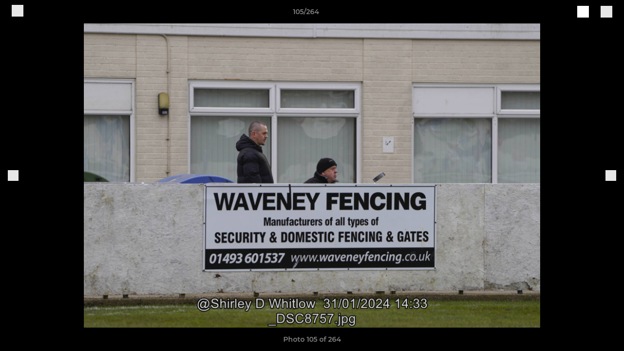

--- FILE ---
content_type: text/html; charset=utf-8
request_url: https://www.lowestofttownfc.co.uk/photos/1090905/28656631.html
body_size: 27987
content:
<!DOCTYPE html><html lang="en" style="width:100%;overflow-x:hidden"><head><meta charSet="utf-8"/><meta name="viewport" content="initial-scale=1.0, width=device-width"/><title>Photo 105 of 264</title><link rel="preconnect" href="https://img-res.pitchero.com"/><link rel="preconnect" href="https://www.googletagmanager.com"/><link rel="preconnect" href="https://www.google-analytics.com"/><style>@font-face{font-display:swap;font-family:Anton;font-style:normal;font-weight:400;src:local("Anton Regular"),local("Anton-Regular"),url(/fonts/anton-regular.woff2) format('woff2');}@font-face{font-display:swap;font-family:Roboto Condensed;font-style:normal;font-weight:700;src:local("Roboto Condensed Bold"),local("RobotoCondensed-Bold"),url(/fonts/roboto-condensed-v18-latin-700.woff2) format('woff2');}@font-face{font-display:swap;font-family:Montserrat;font-style:normal;font-weight:500;src:local("Montserrat Medium"),local("Montserrat-Medium"),url(/fonts/montserrat-v14-latin-500.woff2) format('woff2');}@font-face{font-display:swap;font-family:Montserrat;font-style:normal;font-weight:600;src:local("Montserrat SemiBold"),local("Montserrat-SemiBold"),url(/fonts/montserrat-v14-latin-600.woff2) format('woff2');}@font-face{font-display:swap;font-family:Montserrat;font-style:normal;font-weight:700;src:local("Montserrat Bold"),local("Montserrat-Bold"),url(/fonts/montserrat-v14-latin-700.woff2) format('woff2');}.c-bbcode-table{table-layout:fixed;width:100%}.bbcode-table__cell{padding:6px;border:1px solid #ddd}.bbcode-content img{max-width:100%}.bbcode-content__large{font-size:150%}.bbcode-content__small{font-size:70%}.u-line-through{text-decoration:line-through}.u-text-center{text-align:center}.u-text-right{text-align:right}@media screen and (min-width:768px){.u-lap-and-up-float-left{float:left!important}.u-lap-and-up-float-right{float:right!important}}.u-space-left--small{margin-left:12px!important}.u-space-right--small{margin-right:12px!important}.c_darkmode,:root{--phconsent-btn-secondary-text:var(--phconsent-text);--phconsent-toggle-bg-on:var(--phconsent-btn-primary-bg);--phconsent-webkit-scrollbar-bg-hover:#9199a0}#cm,#s-cnt{width:100%;z-index:6000;position:fixed;visibility:hidden}#s-bl .c-bl,#s-bl .c-bl.b-ex:first-child,#s-bl .c-bl:last-child{margin-bottom:.5em}#cm,#cs,#s-cnt{position:fixed}#c-vln,#s-bl .b-bn,#s-inr,.cc_div.ie .bar #s-bl thead tr{position:relative}#cm,#s-cnt,#s-inr{visibility:hidden}#cs,#s-bns{bottom:0;left:0;right:0}#s-cnt,#s-hdr{display:table;top:0}#s-bns,#s-hdr{height:4.75em}#c-vln,#s-c-bnc,#s-ttl{display:table-cell}#c-s-in,#cs,#s-bl,#s-cnt,#s-inr{height:100%}#s-cnt .b-bn .b-tl.exp,.cc_div .b-tg,.cc_div .c-bn,.cc_div .cc-link{cursor:pointer}#cm,#s-bl th,#s-cnt .b-bn .b-tl{font-family:inherit}#cs-ov,#s-hdr{z-index:2}:root{--phconsent-bg:#fff;--phconsent-text:#2d4156;--phconsent-btn-primary-bg:#2d4156;--phconsent-btn-primary-text:var(--phconsent-bg);--phconsent-btn-primary-hover-bg:#1d2e38;--phconsent-btn-secondary-bg:#eaeff2;--phconsent-btn-secondary-hover-bg:#d8e0e6;--phconsent-toggle-bg-off:#919ea6;--phconsent-toggle-bg-readonly:#d5dee2;--phconsent-toggle-knob-bg:#fff;--phconsent-toggle-knob-icon-color:#ecf2fa;--phconsent-block-text:var(--phconsent-text);--phconsent-cookie-category-block-bg:#f0f4f7;--phconsent-cookie-category-block-bg-hover:#e9eff4;--phconsent-section-border:#f1f3f5;--phconsent-cookie-table-border:#e9edf2;--phconsent-overlay-bg:rgba(4, 6, 8, .85);--phconsent-webkit-scrollbar-bg:#cfd5db}.c_darkmode{--phconsent-bg:#181b1d;--phconsent-text:#d8e5ea;--phconsent-btn-primary-bg:#a6c4dd;--phconsent-btn-primary-text:#000;--phconsent-btn-primary-hover-bg:#c2dff7;--phconsent-btn-secondary-bg:#33383c;--phconsent-btn-secondary-hover-bg:#3e454a;--phconsent-toggle-bg-off:#667481;--phconsent-toggle-bg-readonly:#454c54;--phconsent-toggle-knob-bg:var(--phconsent-cookie-category-block-bg);--phconsent-toggle-knob-icon-color:var(--phconsent-bg);--phconsent-block-text:#b3bfc5;--phconsent-cookie-category-block-bg:#23272a;--phconsent-cookie-category-block-bg-hover:#2b3035;--phconsent-section-border:#292d31;--phconsent-cookie-table-border:#2b3035;--phconsent-webkit-scrollbar-bg:#667481}.cc_div *,.cc_div :after,.cc_div :before,.cc_div :hover{-webkit-box-sizing:border-box;box-sizing:border-box;float:none;font-style:inherit;font-variant:normal;font-weight:inherit;font-family:inherit;line-height:1.2;font-size:1em;transition:none;animation:none;margin:0;padding:0;text-transform:none;letter-spacing:unset;color:inherit;background:0 0;border:none;border-radius:unset;box-shadow:none;text-decoration:none;text-align:left;visibility:unset;height:auto;vertical-align:baseline}#c-vln,#s-c-bnc,#s-hdr,#s-ttl,.cc_div .b-tg{vertical-align:middle}.cc_div{font-size:16px;font-weight:400;font-family:-apple-system,BlinkMacSystemFont,"Segoe UI",Roboto,Helvetica,Arial,sans-serif,"Apple Color Emoji","Segoe UI Emoji","Segoe UI Symbol";-webkit-font-smoothing:antialiased;-moz-osx-font-smoothing:grayscale;text-rendering:optimizeLegibility;color:#2d4156;color:var(--phconsent-text)}#c-ttl,#s-bl td:before,#s-ttl,.cc_div .b-tl,.cc_div .c-bn{font-weight:600}#cm,#s-bl .act .b-acc,#s-inr,.cc_div .b-tl,.cc_div .c-bl{border-radius:.35em}#s-bl .act .b-acc{border-top-left-radius:0;border-top-right-radius:0;max-height:100%;display:block;overflow:hidden}.cc_div a,.cc_div button,.cc_div input{-webkit-appearance:none;-moz-appearance:none;appearance:none}.cc_div a{border-bottom:1px solid}.cc_div a:hover{text-decoration:none;border-color:transparent}#cm-ov,#cs-ov,.c--anim #cm,.c--anim #s-cnt,.c--anim #s-inr{transition:visibility .25s linear,opacity .25s,transform .25s!important}#s-bl .c-bl,#s-bl tbody tr,#s-cnt .b-bn .b-tl{transition:background-color .25s}.c--anim .c-bn{transition:background-color .25s!important}.c--anim #cm.bar.slide,.c--anim #cm.bar.slide+#cm-ov,.c--anim .bar.slide #s-inr,.c--anim .bar.slide+#cs-ov{transition:visibility .4s,opacity .4s,transform .4s!important}#cm.bar.slide,.cc_div .bar.slide #s-inr{transform:translateX(100%);opacity:1}#cm.bar.top.slide,.cc_div .bar.left.slide #s-inr{transform:translateX(-100%);opacity:1}#cm.slide,.cc_div .slide #s-inr{transform:translateY(1.6em)}#cm.top.slide{transform:translateY(-1.6em)}#cm.bar.slide{transform:translateY(100%)}#cm.bar.top.slide{transform:translateY(-100%)}.show--consent .c--anim #cm,.show--consent .c--anim #cm.bar,.show--settings .c--anim #s-inr,.show--settings .c--anim .bar.slide #s-inr{opacity:1;transform:scale(1);visibility:visible!important}.show--consent .c--anim #cm.box.middle,.show--consent .c--anim #cm.cloud.middle{transform:scale(1) translateY(-50%)}.show--settings .c--anim #s-cnt{visibility:visible!important}.force--consent.show--consent .c--anim #cm-ov,.show--settings .c--anim #cs-ov{visibility:visible!important;opacity:1!important}#cm{padding:1.1em 1.8em 1.4em;background:#fff;background:var(--phconsent-bg);max-width:24.2em;bottom:1.25em;right:1.25em;box-shadow:0 .625em 1.875em #000;box-shadow:0 .625em 1.875em rgba(2,2,3,.28);opacity:0;transform:scale(.95);line-height:initial}#cc_div #cm{display:block!important}#c-ttl{margin-bottom:.7em;font-size:1.05em}#c-txt,#s-cnt .p{font-size:.9em;line-height:1.5em}.cloud #c-ttl{margin-top:-.15em}#s-bl .title,.cc_div #c-bns{margin-top:1.4em}.cc_div #c-bns{display:flex;justify-content:space-between}.cc_div .c-bn{color:#40505a;color:var(--phconsent-btn-secondary-text);background:#e5ebef;background:var(--phconsent-btn-secondary-bg);padding:1em 1.7em;display:inline-block;font-size:.82em;-moz-user-select:none;-khtml-user-select:none;-webkit-user-select:none;-o-user-select:none;user-select:none;text-align:center;border-radius:4px;flex:1}#c-bns button+button,#s-c-bn,#s-cnt button+button{float:right;margin-left:1em}#s-cnt #s-rall-bn{float:none}#c-bns.swap button:first-child:active,#c-bns.swap button:first-child:hover,#cm .c_link:active,#cm .c_link:hover,#s-c-bn:active,#s-c-bn:hover,#s-cnt button+button:active,#s-cnt button+button:hover{background:#d8e0e6;background:var(--phconsent-btn-secondary-hover-bg)}#s-cnt{left:0}#s-bl,#s-cnt .b-bn .b-tl{display:block;width:100%}#hubspot-messages-iframe-container{z-index:5000!important}#s-bl{outline:0;overflow-y:auto;overflow-y:overlay;overflow-x:hidden;padding:1.3em 2.1em}#cm.cloud,#s-bl .b-acc,#s-bl table,#s-inr,.cc_div span.t-lb{overflow:hidden}#s-bl .b-bn,#s-bl .c-bl.b-ex+.c-bl.b-ex,#s-bl .title:first-child{margin-top:0}#s-bl .b-acc .p{margin-top:0;padding:1em}#s-cnt .b-bn .b-tl{font-size:.95em;position:relative;padding:1.3em 6.4em 1.3em 2.7em;background:0 0}#s-cnt .act .b-bn .b-tl{border-bottom-right-radius:0;border-bottom-left-radius:0}#s-bl tbody tr:hover,#s-cnt .b-bn .b-tl:active,#s-cnt .b-bn .b-tl:hover{background:#e9eff4;background:var(--phconsent-cookie-category-block-bg-hover)}#s-bl .c-bl{padding:1em;border:1px solid #f1f3f5;border-color:var(--phconsent-section-border)}#s-bl .b-acc,.cc_div.ie .bar #c-vln{padding-top:0}#s-bl .c-bl:hover{background:#f0f4f7;background:var(--phconsent-cookie-category-block-bg)}#s-bl .c-bl:first-child{transition:none;padding:0;margin-top:0;border:none;margin-bottom:2em}#s-bl .c-bl:not(.b-ex):first-child:hover{background:unset}#s-bl .c-bl.b-ex{padding:0;border:none;background:#f0f4f7;background:var(--phconsent-cookie-category-block-bg);transition:none}#s-bl .c-bl.b-ex+.c-bl{margin-top:2em}#s-bl .b-acc{max-height:0;margin-bottom:0;display:none}#s-cnt .p{margin-top:.85em;color:#2d4156;color:var(--phconsent-block-text)}.cc_div .b-tg .c-tg.c-ro,.cc_div .b-tg .c-tgl:disabled{cursor:not-allowed}#cs{padding:0 1.7em;width:100%;top:0}#s-inr{max-width:45em;margin:0 auto;transform:scale(.96);opacity:0;padding-top:4.75em;padding-bottom:4.75em;box-shadow:rgba(3,6,9,.26) 0 13px 27px -5px}#s-bns,#s-hdr,.cc_div .b-tg,.cc_div .b-tg .c-tg,.cc_div span.t-lb{position:absolute}#s-bns,#s-hdr,#s-inr{background:#fff;background:var(--phconsent-bg)}#s-bns{padding:1em 2.1em;border-top:1px solid #f1f3f5;border-color:var(--phconsent-section-border)}.cc_div .cc-link{color:#253b48;color:var(--phconsent-btn-primary-bg);border-bottom:1px solid #253b48;border-color:var(--phconsent-btn-primary-bg);display:inline;padding-bottom:0;text-decoration:none;font-weight:600}.cc_div .cc-link:active,.cc_div .cc-link:hover{border-color:transparent}#c-bns button:first-child,#c-bns.swap button:last-child,#s-bns button:first-child{color:#fff;color:var(--phconsent-btn-primary-text);background:#253b48;background:var(--phconsent-btn-primary-bg)}#c-bns.swap button:first-child{color:#40505a;color:var(--phconsent-btn-secondary-text);background:#e5ebef;background:var(--phconsent-btn-secondary-bg)}.cc_div .b-tg .c-tgl:checked~.c-tg{background:#253b48;background:var(--phconsent-toggle-bg-on)}#c-bns button:first-child:active,#c-bns button:first-child:hover,#c-bns.swap button:last-child:active,#c-bns.swap button:last-child:hover,#s-bns button:first-child:active,#s-bns button:first-child:hover{background:#1d2e38;background:var(--phconsent-btn-primary-hover-bg)}#s-hdr{width:100%;padding:0 2.1em;border-bottom:1px solid #f1f3f5;border-color:var(--phconsent-section-border)}#c-s-in,#s-c-bn{position:relative}#s-ttl{font-size:1em}#s-c-bn{padding:0;width:1.7em;height:1.7em;font-size:1.45em;margin:0;font-weight:initial}.cc_div span.t-lb{top:0;z-index:-1;opacity:0;pointer-events:none}#c_policy__text{height:31.25em;overflow-y:auto;margin-top:1.25em}#c-s-in{transform:translateY(-50%);top:50%;height:calc(100% - 2.5em);max-height:37.5em}@media screen and (min-width:688px){#s-bl::-webkit-scrollbar{width:.9em;height:100%;background:0 0;border-radius:0 .25em .25em 0}#s-bl::-webkit-scrollbar-thumb{border:.25em solid var(--phconsent-bg);background:#cfd5db;background:var(--phconsent-webkit-scrollbar-bg);border-radius:100em}#s-bl::-webkit-scrollbar-thumb:hover{background:#9199a0;background:var(--phconsent-webkit-scrollbar-bg-hover)}#s-bl::-webkit-scrollbar-button{width:10px;height:5px}}.cc_div .b-tg{top:0;bottom:0;display:inline-block;margin:auto;right:1.2em;-webkit-user-select:none;-moz-user-select:none;-ms-user-select:none;user-select:none}#cm-ov,#cs-ov,.force--consent .cc_div{position:fixed;top:0;visibility:hidden;left:0;bottom:0}.cc_div .b-tg .c-tgl{position:absolute;cursor:pointer;display:block;top:0;left:0;margin:0;border:0}.cc_div .b-tg .c-tg{background:#919ea6;background:var(--phconsent-toggle-bg-off);transition:background-color .25s,box-shadow .25s;pointer-events:none}.cc_div .b-tg,.cc_div .b-tg .c-tg,.cc_div .b-tg .c-tgl,.cc_div span.t-lb{width:3.4em;height:1.5em;border-radius:4em}.cc_div .b-tg .c-tgl~.c-tg.c-ro{background:#d5dee2;background:var(--phconsent-toggle-bg-readonly)}.cc_div .b-tg .c-tgl~.c-tg.c-ro:after{box-shadow:none}.cc_div .b-tg .c-tg:after{content:"";position:relative;display:block;left:.125em;top:.125em;width:1.25em;height:1.25em;border:none;box-sizing:content-box;background:#fff;background:var(--phconsent-toggle-knob-bg);box-shadow:0 1px 2px rgba(24,32,35,.36);transition:transform .25s;border-radius:100%}.cc_div .b-tg .c-tgl:checked~.c-tg:after{transform:translateX(1.9em)}#s-bl table,#s-bl td,#s-bl th{border:none}#s-bl table{text-align:left;border-collapse:collapse;width:100%;padding:0;margin:0}#s-bl td,#s-bl th{padding:.8em .625em .8em 1.2em;text-align:left;vertical-align:top;font-size:.8em}#s-bl th{padding:1.2em}#s-bl thead tr:first-child{border-bottom:1px solid #e9edf2;border-color:var(--phconsent-cookie-table-border)}.force--consent #cs,.force--consent #s-cnt{width:100vw}#cm-ov,#cs-ov{right:0;opacity:0;background:rgba(4,6,8,.85);background:var(--phconsent-overlay-bg);display:none;transition:none}.c--anim #cs-ov,.cc_div .bar #s-bl table,.cc_div .bar #s-bl tbody,.cc_div .bar #s-bl td,.cc_div .bar #s-bl th,.cc_div .bar #s-bl thead,.cc_div .bar #s-bl tr,.cc_div .bar #s-cnt,.force--consent .c--anim #cm-ov,.force--consent.show--consent #cm-ov,.show--settings #cs-ov{display:block}.force--consent .cc_div{width:100vw;transition:visibility .25s linear}.force--consent.show--consent .c--anim .cc_div,.force--consent.show--settings .c--anim .cc_div{visibility:visible}.force--consent #cm{position:absolute}.force--consent #cm.bar{width:100vw;max-width:100vw}html.force--consent.show--consent{overflow-y:hidden!important}html.force--consent.show--consent,html.force--consent.show--consent body{height:auto!important;overflow-x:hidden!important}.cc_div .act .b-bn .exp::before,.cc_div .b-bn .exp::before{border:solid #2d4156;border-color:var(--phconsent-btn-secondary-text);border-width:0 2px 2px 0;padding:.2em;display:inline-block;content:'';margin-right:15px;position:absolute;transform:translateY(-50%) rotate(45deg);left:1.2em;top:50%}.cc_div .act .b-bn .b-tl::before{transform:translateY(-20%) rotate(225deg)}.cc_div .on-i::before{border:solid #fff;border-color:var(--phconsent-toggle-knob-icon-color);border-width:0 2px 2px 0;padding:.1em .1em .45em;display:inline-block;content:'';margin:0 auto;transform:rotate(45deg);top:.37em;left:.75em;position:absolute}#s-c-bn::after,#s-c-bn::before{content:'';position:absolute;left:.82em;top:.58em;height:.6em;width:1.5px;background:#444d53;background:var(--phconsent-btn-secondary-text);transform:rotate(45deg);border-radius:1em;margin:0 auto}#s-c-bn::after,.cc_div .off-i::after{transform:rotate(-45deg)}.cc_div .off-i,.cc_div .on-i{height:100%;width:50%;position:absolute;right:0;display:block;text-align:center;transition:opacity .15s}.cc_div .on-i{left:0;opacity:0}.cc_div .off-i::after,.cc_div .off-i::before{right:.8em;top:.42em;content:' ';height:.7em;width:.09375em;display:block;background:#cdd6dc;background:var(--phconsent-toggle-knob-icon-color);margin:0 auto;position:absolute;transform-origin:center}.cc_div .off-i::before{transform:rotate(45deg)}.cc_div .b-tg .c-tgl:checked~.c-tg .on-i{opacity:1}.cc_div .b-tg .c-tgl:checked~.c-tg .off-i{opacity:0}#cm.box.middle,#cm.cloud.middle{top:50%;transform:translateY(-37%);bottom:auto}#cm.box.middle.zoom,#cm.cloud.middle.zoom{transform:scale(.95) translateY(-50%)}#cm.box.center{left:1em;right:1em;margin:0 auto}#cm.cloud{max-width:50em;margin:0 auto;text-align:center;left:1em;right:1em;padding:1.3em 2em;width:unset}#cm.bar,#cm.bar.left,#cm.bar.right{left:0;right:0}.cc_div .cloud #c-inr{display:table;width:100%}.cc_div .cloud #c-inr-i{width:70%;display:table-cell;vertical-align:top;padding-right:2.4em}.cc_div .cloud #c-txt{font-size:.85em}.cc_div .cloud #c-bns{min-width:170px;display:table-cell;vertical-align:middle}#cm.cloud .c-bn{margin:.625em 0 0;width:100%}#cm.cloud .c-bn:first-child{margin:0}#cm.cloud.left{margin-right:1.25em}#cm.cloud.right{margin-left:1.25em}#cm.bar{width:100%;max-width:100%;bottom:0;border-radius:0;position:fixed;padding:2em}#cm.bar #c-inr{max-width:32em;margin:0 auto}#cm.bar #c-bns{max-width:33.75em}#cm.bar #cs,.cc_div .bar #cs{padding:0}.cc_div .bar #c-s-in{top:0;transform:none;height:100%;max-height:100%}.cc_div .bar #s-bl,.cc_div .bar #s-bns,.cc_div .bar #s-hdr{padding-left:1.6em;padding-right:1.6em}.cc_div .bar #s-inr{margin:0 0 0 auto;border-radius:0;max-width:32em}.cc_div .bar.left #s-inr{margin-left:0;margin-right:auto}.cc_div .bar #s-bl thead tr{position:absolute;top:-9999px;left:-9999px}.cc_div .bar #s-bl tr{border-top:1px solid #e3e7ed;border-color:var(--phconsent-cookie-table-border)}.cc_div .bar #s-bl td{border:none;position:relative;padding-left:35%}.cc_div .bar #s-bl td:before{position:absolute;left:1em;padding-right:.625em;white-space:nowrap;content:attr(data-column);color:#000;color:var(--phconsent-text);overflow:hidden;text-overflow:ellipsis}#cm.top{bottom:auto;top:1.25em}#cm.left{right:auto;left:1.25em}#cm.right{left:auto;right:1.25em}#cm.bar.top,.cc_div.ie #c-s-in{top:0}@media screen and (max-width:688px){#cs,#s-inr{border-radius:0}#cm.cloud.left,#cm.cloud.right,#s-inr{margin:0}#cm,#cm.cloud,#cm.left,#cm.right{width:auto;max-width:100%;margin:0;padding:1.4em!important;right:1em;left:1em;bottom:1em;display:block}.force--consent #cm,.force--consent #cm.cloud{width:auto;max-width:100vw}#cm.top{top:1em;bottom:auto}#cm.bottom{bottom:1em;top:auto}#cm.bar.bottom{bottom:0}#cm.cloud .c-bn{font-size:.85em}#s-bns,.cc_div .bar #s-bns{padding:1em 1.3em}.cc_div .bar #s-inr{max-width:100%;width:100%}.cc_div .cloud #c-inr-i{padding-right:0}#cs{padding:0}#c-s-in{max-height:100%;height:100%;top:0;transform:none}.cc_div .b-tg{transform:scale(1.1);right:1.1em}#s-inr{padding-bottom:7.9em}#s-bns{height:7.9em}#s-bl,.cc_div .bar #s-bl{padding:1.3em}#s-hdr,.cc_div .bar #s-hdr{padding:0 1.3em}#s-bl table{width:100%}#s-inr.bns-t{padding-bottom:10.5em}.bns-t #s-bns{height:10.5em}.cc_div .bns-t .c-bn{font-size:.83em;padding:.9em 1.6em}#s-cnt .b-bn .b-tl{padding-top:1.2em;padding-bottom:1.2em}#s-bl table,#s-bl tbody,#s-bl td,#s-bl th,#s-bl thead,#s-bl tr,#s-cnt{display:block}#s-bl thead tr{position:absolute;top:-9999px;left:-9999px}#s-bl tr{border-top:1px solid #e3e7ed;border-color:var(--phconsent-cookie-table-border)}#s-bl td{border:none;position:relative;padding-left:35%}#s-bl td:before{position:absolute;left:1em;padding-right:.625em;white-space:nowrap;content:attr(data-column);color:#000;color:var(--phconsent-text);overflow:hidden;text-overflow:ellipsis}#cm .c-bn,.cc_div .c-bn{width:100%;margin-right:0}#s-cnt #s-rall-bn{margin-left:0}.cc_div #c-bns{flex-direction:column}#c-bns button+button,#s-cnt button+button{margin-top:.625em;margin-left:0;float:unset}#cm.box,#cm.cloud{left:1em;right:1em;width:auto}.cc_div .cloud #c-bns,.cc_div .cloud #c-inr,.cc_div .cloud #c-inr-i{display:block;width:auto;min-width:unset}.cc_div .cloud #c-txt{font-size:.9em}.cc_div .cloud #c-bns{margin-top:1.625em}}.cc_div.ie #c-vln{height:100%;padding-top:5.62em}.cc_div.ie #cs{max-height:37.5em;position:relative;top:0;margin-top:-5.625em}.cc_div.ie .bar #cs{margin-top:0;max-height:100%}.cc_div.ie #cm{border:1px solid #dee6e9}.cc_div.ie .b-tg{padding-left:1em;margin-bottom:.7em}.cc_div.ie .b-tg .c-tgl:checked~.c-tg:after{left:1.95em}.cc_div.ie #s-bl table{overflow:auto}.cc_div.ie .b-tg .c-tg,.cc_div.ie .bar #s-bl td:before{display:none}.cc_div.ie .b-tg .c-tgl{position:relative;display:inline-block;vertical-align:middle;margin-bottom:.2em;height:auto}.cc_div.ie #s-cnt .b-bn .b-tl{padding:1.3em 6.4em 1.3em 1.4em}.cc_div.ie .bar #s-bl td{padding:.8em .625em .8em 1.2em}body,h1,h2,h3,h4,h5,h6{margin:0}body,textarea{color:#333}*{word-break:break-word;hyphens:auto}html{-webkit-font-smoothing:antialiased;-moz-osx-font-smoothing:grayscale}body{background:#f1f1f1;min-width:320px;max-width:100vw;overflow-x:hidden}a{color:inherit;text-decoration:none}#footer a:hover{text-decoration:underline}label{display:block}button{background:0 0;border:none;padding:0;cursor:pointer}table{border-collapse:collapse;border-spacing:0}@media screen and (max-width:768px){.c-homepage--matches .homepage__matches,.c-homepage--news .homepage__news{display:block}.c-homepage--matches .homepage__news,.c-homepage--news .homepage__matches{display:none}}.vimeoPlayer iframe{position:absolute;top:0;left:0;width:100%;height:100%}.video-js .vjs-control-bar{z-index:2}.video-js .vjs-time-tooltip{white-space:nowrap}.video-js .vjs-mouse-display{display:none!important}.vjs-poster{background-size:cover!important}.cardHighlight img{transition:transform .2s ease-in-out,opacity .25s ease-in-out!important}.cardHighlight:hover img,.cardHighlightSlow:hover img{transform:scale(1.05)}.cardHighlightSlow img{transition:transform .75s ease-in-out,opacity .75s ease-in-out!important}button,hr,input{overflow:visible}progress,sub,sup{vertical-align:baseline}[type=checkbox],[type=radio],legend{box-sizing:border-box;padding:0}html{line-height:1.15;-webkit-text-size-adjust:100%}body{margin:0}details,main{display:block}h1{font-size:2em;margin:.67em 0}hr{box-sizing:content-box;height:0}code,kbd,pre,samp{font-family:monospace,monospace;font-size:1em}a{background-color:transparent}abbr[title]{border-bottom:none;text-decoration:underline;text-decoration:underline dotted}b,strong{font-weight:bolder}small{font-size:80%}sub,sup{font-size:75%;line-height:0;position:relative}sub{bottom:-.25em}sup{top:-.5em}img{border-style:none}button,input,optgroup,select,textarea{font-family:inherit;font-size:100%;line-height:1.15;margin:0}button,select{text-transform:none}[type=button],[type=reset],[type=submit],button{-webkit-appearance:button}[type=button]::-moz-focus-inner,[type=reset]::-moz-focus-inner,[type=submit]::-moz-focus-inner,button::-moz-focus-inner{border-style:none;padding:0}[type=button]:-moz-focusring,[type=reset]:-moz-focusring,[type=submit]:-moz-focusring,button:-moz-focusring{outline:ButtonText dotted 1px}fieldset{padding:.35em .75em .625em}legend{color:inherit;display:table;max-width:100%;white-space:normal}textarea{overflow:auto}[type=number]::-webkit-inner-spin-button,[type=number]::-webkit-outer-spin-button{height:auto}[type=search]{-webkit-appearance:textfield;outline-offset:-2px}[type=search]::-webkit-search-decoration{-webkit-appearance:none}::-webkit-file-upload-button{-webkit-appearance:button;font:inherit}summary{display:list-item}[hidden],template{display:none}</style><style data-styled="GldLF ibpwDM gVzDTO fkRbTh bAlnZb drSZnk kFYWBy OSRxz clsMze eaEAPi fKcJBO dkMcZy juKyFR csHcpz kJOTlC dLSAOi gZSRWr bBNJVT eSecec hvaaym mIZXl HePlK hulqWb cGwrDK burtwc dhdBgr gKwGPJ fGYXYx iamjnI dnEscI kiEddz izubWp QjQZi bBHwee hWAFhR eiDri iCIxqW ftrZkr ihNFvT dmLGyN iKxCQD" data-styled-version="4.4.1">
/* sc-component-id: sc-bdVaJa */
.eiDri{position:absolute;top:50%;left:12px;}.iCIxqW{position:absolute;top:50%;right:12px;}
/* sc-component-id: sc-bwzfXH */
.HePlK{text-align:center;fill:grey;color:grey;font-family:'Montserrat','Gibson','Roboto',Arial,Helvetica,sans-serif;font-size:14px;font-weight:600;-webkit-letter-spacing:auto;-moz-letter-spacing:auto;-ms-letter-spacing:auto;letter-spacing:auto;line-height:18px;opacity:1;text-transform:none;}.hulqWb{fill:inherit;color:inherit;font-family:'Montserrat','Gibson','Roboto',Arial,Helvetica,sans-serif;font-size:14px;font-weight:600;-webkit-letter-spacing:auto;-moz-letter-spacing:auto;-ms-letter-spacing:auto;letter-spacing:auto;line-height:18px;opacity:1;text-transform:uppercase;}.cGwrDK{text-align:center;font-family:inherit;font-size:1rem;font-weight:normal;-webkit-letter-spacing:auto;-moz-letter-spacing:auto;-ms-letter-spacing:auto;letter-spacing:auto;line-height:1.5;opacity:1;text-transform:none;}.burtwc{font-family:'Montserrat','Gibson','Roboto',Arial,Helvetica,sans-serif;font-size:22px;font-weight:bold;-webkit-letter-spacing:auto;-moz-letter-spacing:auto;-ms-letter-spacing:auto;letter-spacing:auto;line-height:27px;opacity:1;text-transform:uppercase;}.dhdBgr{font-family:'Montserrat','Gibson','Roboto',Arial,Helvetica,sans-serif;font-size:14px;font-weight:500;-webkit-letter-spacing:auto;-moz-letter-spacing:auto;-ms-letter-spacing:auto;letter-spacing:auto;line-height:21px;opacity:1;text-transform:none;}.gKwGPJ{fill:#21427F;color:#21427F;font-family:'Montserrat','Gibson','Roboto',Arial,Helvetica,sans-serif;font-size:14px;font-weight:600;-webkit-letter-spacing:auto;-moz-letter-spacing:auto;-ms-letter-spacing:auto;letter-spacing:auto;line-height:18px;opacity:1;text-transform:none;}.fGYXYx{text-align:left;fill:#767676;color:#767676;font-family:'Montserrat','Gibson','Roboto',Arial,Helvetica,sans-serif;font-size:12px;font-weight:500;-webkit-letter-spacing:auto;-moz-letter-spacing:auto;-ms-letter-spacing:auto;letter-spacing:auto;line-height:14px;opacity:1;text-transform:none;}.iamjnI{fill:#333;color:#333;font-family:'Montserrat','Gibson','Roboto',Arial,Helvetica,sans-serif;font-size:14px;font-weight:600;-webkit-letter-spacing:auto;-moz-letter-spacing:auto;-ms-letter-spacing:auto;letter-spacing:auto;line-height:18px;opacity:1;text-transform:none;}.dnEscI{text-align:center;fill:#333;color:#333;font-family:'Roboto Condensed','Gibson','Roboto',Arial,Helvetica,sans-serif;font-size:13px;font-weight:bold;-webkit-letter-spacing:auto;-moz-letter-spacing:auto;-ms-letter-spacing:auto;letter-spacing:auto;line-height:15px;opacity:1;text-transform:uppercase;}
/* sc-component-id: sc-htpNat */
.kiEddz{display:inline-block;position:relative;margin-bottom:0px;margin-left:0px;margin-right:0px;margin-top:0px;padding-bottom:0px;padding-left:0px;padding-right:0px;padding-top:0px;border-radius:3px;fill:currentColor;-webkit-transition:background-color 0.5s ease;transition:background-color 0.5s ease;outline:0px;cursor:pointer;border:none;background-color:transparent;text-align:inherit;}.izubWp{display:inline-block;position:relative;margin-bottom:0px;margin-left:0px;margin-right:0px;margin-top:0px;padding-bottom:12px;padding-left:24px;padding-right:24px;padding-top:12px;border-radius:3px;fill:currentColor;-webkit-transition:background-color 0.5s ease;transition:background-color 0.5s ease;outline:0px;cursor:not-allowed;border:none;background-color:#21427F;color:#FFFFFF;box-shadow:rgba(0,0,0,0.2) 0px 3px 10px 0px;width:100%;opacity:0.2;} .izubWp:hover{background-color:#274f98;color:#FFFFFF;}
/* sc-component-id: sc-ifAKCX */
.drSZnk{padding-right:24px;padding-left:24px;} @media screen and (max-width:768px){.drSZnk{padding-right:12px;padding-left:12px;}}.kFYWBy{padding-top:9px;padding-right:9px;padding-bottom:9px;padding-left:9px;}.OSRxz{padding-top:4px;padding-right:4px;padding-bottom:4px;padding-left:4px;}.eaEAPi{padding-right:36px;padding-left:36px;}.fKcJBO{padding-top:48px;padding-bottom:48px;}
/* sc-component-id: sc-gzVnrw */
.dkMcZy{display:-webkit-box;display:-webkit-flex;display:-ms-flexbox;display:flex;-webkit-flex-direction:row;-ms-flex-direction:row;flex-direction:row;-webkit-align-items:center;-webkit-box-align:center;-ms-flex-align:center;align-items:center;-webkit-box-pack:justify;-webkit-justify-content:space-between;-ms-flex-pack:justify;justify-content:space-between;-webkit-flex-wrap:nowrap;-ms-flex-wrap:nowrap;flex-wrap:nowrap;}.juKyFR{display:-webkit-box;display:-webkit-flex;display:-ms-flexbox;display:flex;-webkit-flex-direction:row;-ms-flex-direction:row;flex-direction:row;-webkit-align-items:stretch;-webkit-box-align:stretch;-ms-flex-align:stretch;align-items:stretch;-webkit-box-pack:start;-webkit-justify-content:flex-start;-ms-flex-pack:start;justify-content:flex-start;-webkit-flex-wrap:nowrap;-ms-flex-wrap:nowrap;flex-wrap:nowrap;}
/* sc-component-id: sc-htoDjs */
.bAlnZb{display:grid;grid-template-columns:1fr;grid-template-rows:48px 1fr 48px auto;-webkit-align-items:center;-webkit-box-align:center;-ms-flex-align:center;align-items:center;} @media screen and (min-width:768px){.bAlnZb{grid-template-columns:1fr;}}
/* sc-component-id: sc-fjdhpX */
.dmLGyN{background:#FFF;box-shadow:rgba(6,67,95,0.3) 0px 1px 1px,rgba(0,0,0,0.1) 0px 2px 3px;box-sizing:border-box;border-color:#f9f9f9;border-radius:3px;border-style:solid;border-width:1px;color:#333;font-size:14px;height:40px;line-height:1.3;position:relative;width:100%;}
/* sc-component-id: sc-jzJRlG */
.iKxCQD{border:none;background:transparent;box-sizing:border-box;color:inherit;cursor:inherit;-webkit-box-flex:1;-webkit-flex-grow:1;-ms-flex-positive:1;flex-grow:1;font-size:inherit;height:inherit;line-height:inherit;outline:0;position:relative;padding:0 12px;z-index:1;} .iKxCQD::-webkit-input-placeholder{color:#b2b2b2;} .iKxCQD::-moz-placeholder{color:#b2b2b2;} .iKxCQD:-ms-input-placeholder{color:#b2b2b2;} .iKxCQD:-moz-placeholder{color:#b2b2b2;} .iKxCQD:focus + .prui-input-focus > .prui-input-focus__circle{padding-bottom:110% !important;width:110% !important;left:0 !important;}
/* sc-component-id: sc-kAzzGY */
.ftrZkr{max-width:1320px;margin:auto;}.ihNFvT{max-width:272px;margin:auto;}
/* sc-component-id: sc-chPdSV */
.GldLF{background-color:#000;border-top:none;border-right:none;border-bottom:none;border-left:none;}.ibpwDM{background-color:rgba(0,0,0,0.2);border-radius:50%;display:inline-block;border-top:none;border-right:none;border-bottom:none;border-left:none;}.gVzDTO{background-color:rgba(0,0,0,0.5 );border-radius:50%;border-top:none;border-right:none;border-bottom:none;border-left:none;}.fkRbTh{background-color:#4267b2;border-top:none;border-right:none;border-bottom:none;border-left:none;}
/* sc-component-id: sc-kgoBCf */
.bBHwee{box-shadow:none;}
/* sc-component-id: sc-kGXeez */
.QjQZi{background-color:#fff;height:100%;position:fixed;top:0;width:100%;box-shadow:none;-webkit-transition:right 300ms ease-out;transition:right 300ms ease-out;z-index:10010;max-width:320px;right:-320px;left:auto;}
/* sc-component-id: sc-kpOJdX */
.hWAFhR{display:block;position:relative;width:100%;height:100%;}
/* sc-component-id: sc-hMqMXs */
.csHcpz{margin-right:24px;margin-left:24px;}.kJOTlC{margin-left:24px;}.dLSAOi{margin-bottom:12px;}.gZSRWr{margin-bottom:36px;}.bBNJVT{margin-left:6px;}.eSecec{margin-bottom:6px;}.hvaaym{margin-bottom:24px;}.mIZXl{margin-right:12px;}</style><link rel="preload" href="/fonts/anton-regular.woff2" as="font" type="font/woff2" crossorigin="anonymous"/><link rel="preload" href="/fonts/roboto-condensed-v18-latin-700.woff2" as="font" type="font/woff2" crossorigin="anonymous"/><link rel="preload" href="/fonts/montserrat-v14-latin-500.woff2" as="font" type="font/woff2" crossorigin="anonymous"/><link rel="preload" href="/fonts/montserrat-v14-latin-600.woff2" as="font" type="font/woff2" crossorigin="anonymous"/><link rel="preload" href="/fonts/montserrat-v14-latin-700.woff2" as="font" type="font/woff2" crossorigin="anonymous"/><noscript data-n-css=""></noscript><script defer="" nomodule="" src="/_next/static/chunks/polyfills-c67a75d1b6f99dc8.js"></script><script src="/_next/static/chunks/webpack-83a57efaf814c7c7.js" defer=""></script><script src="/_next/static/chunks/framework-6ec334dd71a52f22.js" defer=""></script><script src="/_next/static/chunks/main-89e9501bac7028e7.js" defer=""></script><script src="/_next/static/chunks/pages/_app-2e99f01a22aa2170.js" defer=""></script><script src="/_next/static/chunks/5194-feebfd0ed76eef8b.js" defer=""></script><script src="/_next/static/chunks/3593-c9b6e78a2feb9a9d.js" defer=""></script><script src="/_next/static/chunks/9221-c35c790f3811908c.js" defer=""></script><script src="/_next/static/chunks/1671-be4bbdf71a47bbda.js" defer=""></script><script src="/_next/static/chunks/pages/media/album-97708858e57cdc0b.js" defer=""></script><script src="/_next/static/SB_112c972c-f5b8-4a4f-a378-d9dbbc09b8d0/_buildManifest.js" defer=""></script><script src="/_next/static/SB_112c972c-f5b8-4a4f-a378-d9dbbc09b8d0/_ssgManifest.js" defer=""></script><meta name="description" content="Photo by Shirley D Whitlow. Lowestoft Town FC U19&#x27;s Scholars v Dagenham &amp; Redbridge FC (Wednesday 31st January 2024)"/><meta property="og:type" content="website"/><meta property="og:url" content="https://www.lowestofttownfc.co.uk/photos/1090905/28656631.html"/><meta property="og:title" content="Lowestoft Town FC U19&#x27;s Scholars v Dagenham &amp; Redbridge FC (Wednesday 31st January 2024)"/><meta property="og:description" content="Photo 105 of 264"/><meta property="og:image" content="https://img-res.pitchero.com/?url=images.pitchero.com%2Fui%2F2011280%2Fimage_65bc0284e2f03.jpg&amp;w=1200&amp;h=630&amp;t=frame"/><meta property="og:image:width" content="1200"/><meta property="og:image:height" content="630"/><meta property="twitter:card" content="summary"/><meta property="twitter:title" content="Lowestoft Town FC U19&#x27;s Scholars v Dagenham &amp; Redbridge FC (Wednesday 31st January 2024)"/><meta property="twitter:description" content="Photo 105 of 264"/><meta property="twitter:url" content="https://www.lowestofttownfc.co.uk/photos/1090905/28656631.html"/><meta property="twitter:image" content="https://img-res.pitchero.com/?url=images.pitchero.com%2Fui%2F2011280%2Fimage_65bc0284e2f03.jpg&amp;w=288&amp;h=288&amp;t=frame"/><meta name="next-head-count" content="26"/><meta name="robots" content="all"/><link rel="canonical" href="https://www.lowestofttownfc.co.uk/photos/1090905/28656631.html"/><style>.bbcode-content a{color:#21427F;font-weight:bold}</style><script>dataLayer=[{"advertising_skins":"No","advertising_tier":3,"advertising_video":"No","package_id":10,"package_name":null,"platform":"club","platform_id":13316,"platform_club_name":"Lowestoft Town FC","sport_id":1,"sport":"football","ua_id":"UA-27603488-1","primary_league_id":16568}];
        (function(w,d,s,l,i){w[l]=w[l]||[];w[l].push({'gtm.start':
              new Date().getTime(),event:'gtm.js'});var f=d.getElementsByTagName(s)[0],
              j=d.createElement(s),dl=l!='dataLayer'?'&l='+l:'';j.async=true;j.src=
              'https://www.googletagmanager.com/gtm.js?id='+i+dl;f.parentNode.insertBefore(j,f);
              })(window,document,'script','dataLayer','GTM-W4SZ9DP');</script></head><body><noscript><iframe title="Google Tag Manager No Script" src="https://www.googletagmanager.com/ns.html?id=GTM-W4SZ9DP" height="0" width="0" style="display:none;visibility:hidden"></iframe></noscript><div id="__next" data-reactroot=""><div id="react-ui-container"><div style="position:fixed;height:100%;width:100%"><div class="sc-htoDjs bAlnZb sc-chPdSV GldLF  " style="height:100%"><div class="sc-gzVnrw dkMcZy sc-ifAKCX drSZnk " style="grid-column:1;grid-row:1"><a href="/photos/lowestoft-town-fc-u19s-scholars-v-dagenham--redbridge-fc-wednesday-31st-january-2024-1090905.html"><span height="24" width="24" style="display:inline-block;line-height:0"><img src="https://img-res.pitchero.com/?url=images.pitchero.com%2Fup%2Fspacer.gif" alt="" style="background:#e7e7e7;display:inline-block;mask:url(/static/images/icons/back-arrow.svg) no-repeat 50% 50%;mask-size:cover;position:relative;vertical-align:baseline;width:24px;height:24px" width="24" height="24"/></span></a><span style="flex:1;text-indent:24px" class="sc-bwzfXH HePlK">105/264</span><div class="sc-gzVnrw juKyFR"><button class="sc-htpNat kiEddz" type="submit"><span class="sc-bwzfXH hulqWb"><span aria-label="share" role="button"><span height="24" width="24" style="display:inline-block;line-height:0"><img src="https://img-res.pitchero.com/?url=images.pitchero.com%2Fup%2Fspacer.gif" alt="" style="top:2px;background:#FFF;display:inline-block;mask:url(/static/images/icons/share.svg) no-repeat 50% 50%;mask-size:cover;position:relative;vertical-align:baseline;width:24px;height:24px" width="24" height="24"/></span></span></span></button><div class="sc-kGXeez QjQZi"><div style="position:relative;height:100%;display:inline-block;width:100%"><div class="sc-ifAKCX kFYWBy" style="position:absolute;top:12px;right:12px;z-index:999;cursor:pointer;line-height:0"><div class="sc-chPdSV ibpwDM sc-ifAKCX kFYWBy sc-kgoBCf bBHwee  "><svg style="vertical-align:baseline;position:relative" width="16" height="16" viewBox="0 0 40 40"><polygon id="Path" style="fill:#FFF" fill-rule="nonzero" points="36 7.22285714 32.7771429 4 20 16.7771429 7.22285714 4 4 7.22285714 16.7771429 20 4 32.7771429 7.22285714 36 20 23.2228571 32.7771429 36 36 32.7771429 23.2228571 20"></polygon></svg></div></div></div></div><div style="visibility:hidden;position:fixed;background-color:#000;top:0;left:0;bottom:0;right:0;z-index:-1;opacity:0;overflow:hidden;transition:all 300ms ease-out"></div><button class="sc-htpNat kiEddz sc-hMqMXs kJOTlC comments-wrap" style="position:relative" type="submit"><span class="sc-bwzfXH hulqWb"><span height="24" width="24" style="display:inline-block;line-height:0"><img src="https://img-res.pitchero.com/?url=images.pitchero.com%2Fup%2Fspacer.gif" alt="" style="top:2px;background:#e7e7e7;display:inline-block;mask:url(/static/images/icons/comment.svg) no-repeat 50% 50%;mask-size:cover;position:relative;vertical-align:baseline;width:24px;height:24px" width="24" height="24"/></span></span></button></div></div><div style="grid-row:2;grid-column:1;text-align:center;width:100%;height:100%"><span class="sc-kpOJdX hWAFhR"><span style="z-index:1" class="sc-bdVaJa eiDri"><div role="presentation" style="margin-top:-15px;cursor:pointer"><span class="sc-chPdSV gVzDTO sc-ifAKCX OSRxz  " height="22" width="22" style="display:inline-block;line-height:0"><img src="https://img-res.pitchero.com/?url=images.pitchero.com%2Fup%2Fspacer.gif" alt="" style="background:#e7e7e7;display:inline-block;mask:url(/static/images/icons/arrow-left.svg) no-repeat 50% 50%;mask-size:cover;position:relative;vertical-align:baseline;width:22px;height:22px" width="22" height="22"/></span></div></span><div style="position:absolute;top:0;left:0;width:100%;height:100%;background-image:url(&#x27;https://img-res.pitchero.com/?url=images.pitchero.com%2Fui%2F2011280%2Fimage_65bc0284e2f03.jpg&amp;o=jpg&amp;q=70&amp;w=1920&#x27;);background-repeat:no-repeat;background-size:contain;background-position:center"><img src="https://img-res.pitchero.com/?url=images.pitchero.com%2Fui%2F2011280%2Fimage_65bc0284e2f03.jpg&amp;o=jpg&amp;q=70&amp;w=1920" alt="Photo 105 of 264" width="1" height="1" style="position:absolute;width:1px;height:1px;padding:0;margin:-1px;overflow:hidden;clip:rect(0, 0, 0, 0);border:0"/></div><span style="z-index:1" class="sc-bdVaJa iCIxqW"><div role="presentation" style="margin-top:-15px;cursor:pointer"><span class="sc-chPdSV gVzDTO sc-ifAKCX OSRxz  " height="22" width="22" style="display:inline-block;line-height:0"><img src="https://img-res.pitchero.com/?url=images.pitchero.com%2Fup%2Fspacer.gif" alt="" style="background:#e7e7e7;display:inline-block;mask:url(/static/images/icons/arrow-right.svg) no-repeat 50% 50%;mask-size:cover;position:relative;vertical-align:baseline;width:22px;height:22px" width="22" height="22"/></span></div></span></span></div><div style="grid-row:3;grid-column:1" class="sc-bwzfXH HePlK">Photo 105 of 264</div><div class="sc-chPdSV GldLF"><div responsive="" class="sc-kAzzGY ftrZkr"><div class="sc-ifAKCX clsMze"><div id="js-ab-strip"></div></div></div></div><div style="grid-row:1 / span 4;grid-column:2;height:100vh"><div class="sc-kGXeez QjQZi"><div style="position:relative;height:100%;display:inline-block;width:100%"><div class="sc-ifAKCX kFYWBy" style="position:absolute;top:12px;right:12px;z-index:999;cursor:pointer;line-height:0"><div class="sc-chPdSV ibpwDM sc-ifAKCX kFYWBy sc-kgoBCf bBHwee  "><svg style="vertical-align:baseline;position:relative" width="16" height="16" viewBox="0 0 40 40"><polygon id="Path" style="fill:#FFF" fill-rule="nonzero" points="36 7.22285714 32.7771429 4 20 16.7771429 7.22285714 4 4 7.22285714 16.7771429 20 4 32.7771429 7.22285714 36 20 23.2228571 32.7771429 36 36 32.7771429 23.2228571 20"></polygon></svg></div></div></div></div><div style="visibility:hidden;position:fixed;background-color:#000;top:0;left:0;bottom:0;right:0;z-index:-1;opacity:0;overflow:hidden;transition:all 300ms ease-out"></div></div></div><div class="sc-kGXeez QjQZi"><div style="position:relative;height:100%;display:inline-block;width:100%"><div class="sc-ifAKCX kFYWBy" style="position:absolute;top:12px;right:12px;z-index:999;cursor:pointer;line-height:0"><div class="sc-chPdSV ibpwDM sc-ifAKCX kFYWBy sc-kgoBCf bBHwee  "><svg style="vertical-align:baseline;position:relative" width="16" height="16" viewBox="0 0 40 40"><polygon id="Path" style="fill:#FFF" fill-rule="nonzero" points="36 7.22285714 32.7771429 4 20 16.7771429 7.22285714 4 4 7.22285714 16.7771429 20 4 32.7771429 7.22285714 36 20 23.2228571 32.7771429 36 36 32.7771429 23.2228571 20"></polygon></svg></div></div><div class="sc-bwzfXH cGwrDK sc-ifAKCX eaEAPi login-panel "><div style="height:3px"></div><div class="sc-ifAKCX fKcJBO"><div responsive="" class="sc-kAzzGY ihNFvT"><h2 class="sc-bwzfXH burtwc sc-hMqMXs dLSAOi ">Login</h2><div class="sc-bwzfXH dhdBgr sc-hMqMXs gZSRWr ">Don’t have an account?<span class="sc-bwzfXH gKwGPJ sc-hMqMXs bBNJVT "><a href="/token-redirect?url=https%3A%2F%2Fwww.pitchero.com%2Fclubs%2Flowestofttown%2Fsignup">Register</a></span></div><label for="username" class="sc-bwzfXH fGYXYx sc-hMqMXs eSecec ">Email address</label><div class="sc-fjdhpX dmLGyN sc-hMqMXs hvaaym login-email" style="font-size:16px"><div style="height:100%;border-radius:3px 0 0 3px"><div style="height:inherit" class="sc-gzVnrw juKyFR"><input type="email" id="username" name="username" value="" data-hj-whitelist="true" class="sc-jzJRlG iKxCQD"/><span class="prui-input-focus" style="position:absolute;width:100%;height:100%;top:0;left:0;overflow:hidden"><span class="prui-input-focus__circle" style="position:absolute;top:50%;left:12px;z-index:0;width:0;height:0;transform:translateY(-50%);transition:all 0.4s cubic-bezier(1,.13,.83,.67)"><span class="prui-input-focus__circle-inner" style="position:relative;width:100%;padding-bottom:100%;display:block"><span style="height:100%;width:100%;position:absolute;top:0;left:0;background:#FBFBFB;border-radius:50%"></span></span></span></span></div></div></div><label for="password" class="sc-bwzfXH fGYXYx sc-hMqMXs eSecec ">Password</label><div class="sc-hMqMXs hvaaym"><div class="sc-fjdhpX dmLGyN login-password" style="font-size:16px"><div style="height:100%;border-radius:3px 0 0 3px"><div style="height:inherit" class="sc-gzVnrw juKyFR"><input type="password" id="password" name="password" value="" data-hj-whitelist="true" class="sc-jzJRlG iKxCQD"/><span class="prui-input-focus" style="position:absolute;width:100%;height:100%;top:0;left:0;overflow:hidden"><span class="prui-input-focus__circle" style="position:absolute;top:50%;left:12px;z-index:0;width:0;height:0;transform:translateY(-50%);transition:all 0.4s cubic-bezier(1,.13,.83,.67)"><span class="prui-input-focus__circle-inner" style="position:relative;width:100%;padding-bottom:100%;display:block"><span style="height:100%;width:100%;position:absolute;top:0;left:0;background:#FBFBFB;border-radius:50%"></span></span></span></span></div></div></div></div><button class="sc-htpNat izubWp sc-hMqMXs hvaaym login-submit" type="submit" disabled=""><span class="sc-bwzfXH hulqWb">Login</span></button><div class="sc-bwzfXH gKwGPJ sc-hMqMXs gZSRWr "><a href="/password-reset">Forgotten your password?</a></div><div class="sc-hMqMXs gZSRWr"><a href="https://www.facebook.com/v3.2/dialog/oauth?client_id=341221425942867&amp;redirect_uri=https://www.pitchero.com/user-login/facebook-redirect&amp;state={&quot;redirect&quot;:&quot;https://www.lowestofttownfc.co.uk/token-login&quot;}&amp;response_type=code" class="sc-bwzfXH iamjnI"><span class="sc-chPdSV fkRbTh sc-hMqMXs mIZXl  " height="16" width="16" style="display:inline-block;line-height:0"><img src="https://img-res.pitchero.com/?url=images.pitchero.com%2Fup%2Fspacer.gif" alt="" style="top:3px;background:#FFF;display:inline-block;mask:url(/static/images/icons/facebook.svg) no-repeat 50% 50%;mask-size:cover;position:relative;vertical-align:baseline;width:16px;height:16px" width="16" height="16"/></span>Login with facebook</a></div><div class="sc-bwzfXH dnEscI sc-hMqMXs eSecec ">Powered By</div><img src="https://img-res.pitchero.com/?url=images.pitchero.com%2Fup%2Fspacer.gif" alt="Pitchero" style="background:#333;display:inline-block;mask:url(/static/images/pitchero-logo.svg) no-repeat 50% 50%;mask-size:cover;position:relative;vertical-align:baseline;width:116px;height:24px" width="116" height="24"/></div></div></div></div></div><div style="visibility:hidden;position:fixed;background-color:#000;top:0;left:0;bottom:0;right:0;z-index:-1;opacity:0;overflow:hidden;transition:all 300ms ease-out"></div></div></div></div><script>window.NODE_ENV = "production";window.APP_DOMAIN = "www.pitchero.com";window.MAPBOX_API_KEY = "pk.eyJ1IjoiYmVuY29udmV5MSIsImEiOiJjbGdudmN5ZXIwNGdkM3BsZHA1czZ5dHAyIn0.X5xnFq7M8y-kAXpRK7Luhg";window.FACEBOOK_APP_ID = "341221425942867";window.PITCHERO_DOMAIN = "www.pitchero.com";window.SENTRY_DSN = "https://2431fa97889e4751b7ff02313b91d5a7@sentry.io/1482130";window.SENTRY_RELEASE = "SB_112c972c-f5b8-4a4f-a378-d9dbbc09b8d0";window.GOOGLE_RECAPTCHA_V3_PUBLIC_KEY = "6LcxMaMlAAAAAJJNIX8XiDe3nZG_Hhl1fdEtLUbw"</script><script id="__NEXT_DATA__" type="application/json">{"props":{"initialI18nStore":{"en-GB":{"common":{"home":"Home","news":"News","club_news":"Club News","club":"Club","calendar":"Calendar","teams":"Teams","team":"Team","gallery":"Media","photos":"Photos","videos":"Videos","shop":"Shop","matches":"Matches","bookings":"Facility Bookings","lottery":"Lottery","the_fundraising_club_lottery":"The Fundraising Club Lottery","contact":"Contact","information":"Information","policies":"Policies","more":"More","login":"Login","logged_in_state":"Signed in","logout":"Logout","register":"Register","join":"join","powered_by":"Powered By","rank":"Rank #{{ rank }}","join_club":"Join this club","join_club_website":"Join club website","change":"change","search":"Search","pitchero_description":"Pitchero provides everything you need to run your {{sportname}} club online.","loading_title":"Loading...","download":"Download","news_and_events":"News \u0026 Events","album_activity_type":"Album","album_activity_type_plural":"Albums","album_activity_type_cta":"View album","club_event_activity_type":"Club Event","club_event_activity_type_plural":"Club Events","club_event_activity_type_cta":"View Event","news_activity_type":"News","news_activity_type_plural":"News","news_activity_type_cta":"Read article","preview":"Preview","match_preview_activity_type":"Match preview","match_preview_activity_type_plural":"Match previews","match_preview_activity_type_cta":"Read preview","match_report_activity_type":"Match report","match_report_activity_type_plural":"Match reports","match_report_activity_type_cta":"Read report","sponsored_content_activity_type":"Sponsored","sponsored_content_activity_type_cta":"Read article","video_activity_type":"Video","video_activity_type_plural":"Videos","video_activity_type_cta":"Watch video","follow_the_club":"Follow the club","follow_social_media":"Follow us on social media","team_filter_label":"Teams","clear_filter":"Clear","clear_all":"Clear All","clear_all_filters_cta":"Clear all filters","no_filtered_results_advice":"Try changing or clearing your filters","comments_title":"Comments","login_to_comment":"Login to comment","buy":"Buy","out_of_stock":"Out of stock","error_code":"Error {{error}}","checking_access":"Checking access","comment_not_authorised":"Sorry, you need to be a club member to add comments","comment_reply":"Reply","comment_delete":"Remove","comment_restore":"Restore","comment_hide_responses":"Hide responses","comment_show_responses":"Show responses","comments_load_failure":"Failed to load comments","comment_field_placeholder":"Write a comment…","password_reset_cta":"Send reset link","password_reset_title":"Forgotten your password","password_reset_instruction":"Enter your email address and we’ll send you a link so you can reset your password.","password_reset_confirmation":"A password reset link has been sent to the email address provided.","password_reset_error_400":"There was a problem with the data sent for your password reset link. Please try again later.","password_reset_error_429":"You have tried to send too many password reset requests at once. Please wait a few minutes, then try again.","password_reset_error_500":"An error occurred when trying to send the password reset link. Please try again later.","password_reset_error_503":"We are currently under maintenance at the moment. Please try again later.","password_reset_error_504":"It's taking too long to process your password reset at the moment. Please try again later.","password_reset_resend":"Resend link","login_register_note":"Don’t have an account?","forgot_password_cta":"Forgotten your password?","facebook_login":"Login with facebook","login_email_label":"Email address","login_password_label":"Password","apply_for_membership_label":"Apply for membership","pending_membership_application":"Your membership application is pending.","manage_roles":"Manage your roles","login_error_500":"An error occurred when trying to login. Please try again later.","login_error_503":"We are currently undergoing maintenance at this time. Please wait a few minutes, then try again.","login_error_401":"Invalid email / password combination.","login_error_429":"You have tried to login too many times. Please wait a few minutes, then try again.","login_successful":"Login successful","by_author":"By {{author}}","sponsored_text":"Sponsored","no_comments":"No comments","read_more":"Read more","read_less":"Read less","app_advert_title":"Find {{clubName}} on the Pitchero Club App","app_advert_tagline":"The best way to keep up-to-date with your club","app_advert_match_centre":"Match centre","app_advert_highlights":"Highlights","app_advert_overview":"Overview","app_advert_team_chat":"Team chat","share_via":"Share via","copy":"Copy","share":"Share","are_you_attending":"Are you attending?","join_to_set_attendance":"Join to set attendance","join_club_attendance":"You need to join this club before you can set your attendance","is_member_attending":"Is {{memberName}} attending?","contact_page_title":"Contact {{clubName}}","contact_meta_description":"Club location, officials and contact information.","page_secondary_nav_title_contact":"Contact","contact_subtitle":"Contact","view_on_google_maps":"View with google maps","mobile":"mobile: {{number}}","send_message_button_text":"Send message","name_label":"Your name","phone_label":"Your phone","email_label":"Your email","message_label":"Your message","live_indicator_label":"Live","view":"View","homepage_subtitle_matches":"Matches","homepage_subtitle_fixtures":"Upcoming matches","homepage_subtitle_results":"Recent results","homepage_subtitle_events":"Events","homepage_subtitle_table":"Table","homepage_subtitle_league_position":" League Position","homepage_view_mode_matches":"Matches","homepage_view_mode_news":"News","homepage_welcome_message":"Welcome to","view_all":"View all","view_all_photos":"All photos","view_all_videos":"All videos","view_full_table":"View full table","view_all_stats":"View more stats","view_all_media":"View more media","view_all_matches":"View all matches","fixture_away":"Away","fixture_home":"Home","calendar_view_mode_grid":"Grid","calendar_view_mode_list":"List","calendar_event_type_events":"Club events","calendar_event_type_fixtures":"Fixtures","calendar_event_type_training":"Training sessions","training_cancelled":"Cancelled","calendar_title":"{{month}} - Club calendar - {{clubName}}","calendar_description":"Find out what is happening at {{clubName}} during {{month}}","matches_title":"{{month}} - Club matches - {{clubName}}","matches_description":"Find out what is happening at {{clubName}} during {{month}}","event_meta_description":"Club event at {{clubName}} on {{startTime}}","empty_calendar_month":"Looks like there are no events","calendar_additional_entries":"+{{additionalEntries}} more","view_calendar":"View Calendar","time_summary_all_day":"All day","events_filter_label":"Events","league_tables_title":"League tables","availability_panel_title":"Set availability","availability_note_placeholder":"Add a note...","availability_prompt_self":"Are you available, {{name}}?","availability_prompt":"Is {{name}} available?","availability_status_bar_available":"{{name}} is available","availability_status_bar_not_set":"Is {{name}} available?","availability_status_bar_not_sure":"{{name}} might be available","availability_status_bar_unavailable":"{{name}} is unavailable","availability_status_bar_self_available":"I’m available","availability_status_bar_self_not_set":"Are you available?","availability_status_bar_self_not_sure":"I might be available","availability_status_bar_self_unavailable":"I’m unavailable","availability_available":"Available","availability_unavailable":"Not available","availability_not_sure":"Maybe available","availability_not_set":"Not set","availability_not_a_player":"Sorry, you need to be a player for {{teamNames}} to attend this session.","join_to_set_availability":"Join to set availability","join_club_availability":"You need to become a player at this club before you can set your availability","official_contact_sent":"Your message has been sent","news_sidebar_title":"Recent news","news_further_reading":"Further reading","recent_news_sidebar_news_title":"News","recent_news_sidebar_club_event_title":"Event","recent_news_sidebar_album_title":"Album","recent_news_sidebar_match_preview_title":"Preview","recent_news_sidebar_match_report_title":"Report","recent_news_sidebar_video_title":"Video","page_not_found_main_message":"Oops, we cant find the page you're looking for","page_not_found_follow_links":"Please check your URL or use one of the links below","page_data_error_main_message":"Sorry, something's gone wrong...","page_data_error_sub_message":"If this persists please contact a member of our support team","other_links_header":"Other links:","club_not_live_main_message":"The {{clubName}} website isn't ready yet...","club_not_live_sub_message":"In the meantime, why not check out other top {{sport}} clubs on pitchero?","club_not_live_webmaster":"Are you a webmaster for this club?","not_live_login_cta":"Login to manage the site","not_live_cta_football":"View football clubs","not_live_cta_rugby_union":"View rugby union clubs","not_live_cta_rugby_leage":"View rugby league clubs","not_live_cta_lacrosse":"View Lacrosse clubs","not_live_cta_cricket":"View cricket clubs","not_live_cta_hockey":"View hockey clubs","not_live_cta_netball":"View netball clubs","not_live_cta_afl":"View afl clubs","club_not_found":"Oops, we can't find the club you're looking for","package_expired_title":"Website cannot be accessed via this domain","package_expired_text":"This club no longer subscribes to a package that supports the use of a domain name.","package_expired_folder_text":"You can still access the page content via this URL:","package_expired_folder_text_url":"www.{{appDomain}}/clubs/{{folder}}","package_expired_admin":"If you are a club administrator or webmaster, you can re-activate this feature via the Club Control Panel.","check_url_or_search":"Please check your URL or search for the club on Pitchero","search_club_cta":"Search clubs","footer_help_centre":"Help Centre","footer_about":"About","footer_advertising":"Advertising","footer_careers":"Careers","footer_technology":"Technology","footer_gdpr":"GDPR","footer_terms_of_service":"Terms of Service","footer_privacy_policy":"Privacy Policy","footer_cookie_policy":"Cookie Policy","footer_manage_consents":"Manage Consents","footer_copyright":"Pitch Hero Ltd 2008-{{ endYear }}","footer_company_info":"Pitch Hero Ltd Registered in ENGLAND | WF3 1DR | Company Number - 636 1033","footer_digital_advertiser":"Digital advertising by Planet Sport Group","footer_trial":"Start your free 30-day trial","footer_blog":"Visit the Pitchero Blog","footer_guide":"Read our guides to club and sports team management.","affiliations":"Affiliations","club_sponsors":"Club Sponsors","league_sponsors":"League Sponsors","team_sponsors":"Team Sponsors","choose_language":"Choose a language","network_panel_welcome":"Hi {{ name }}","network_panel_website_list_header":"View your Websites","network_panel_website_list_clubs_header":"View Club Websites","network_panel_website_list_leagues_header":"View League Websites","network_panel_account_link":"Your account","network_panel_admin_link":"Admin dashboard","network_panel_settings_link":"Settings","network_panel_help_centre_link":"Help Centre","network_panel_admin_list_clubs_header":"Clubs","network_panel_admin_list_leagues_header":"Leagues","network_panel_admin_list_competitions_header":"Competitions","other_officials_section_title":"Other Officials","past_event_warning":"This is a past event","contact_official_submission_error":"Your message could not be sent, please try again or contact support.","theme_draft_preview":"You are viewing a draft theme created by {{author}}","data_load_error_title":"Error loading page","data_load_error_title_offline":"No internet connection","data_load_error_instruction":"Please check your internet connection and refresh the page. If the problem persists please contact support.","data_load_error_instruction_reload":"Please check your internet connection and hit try again.","data_load_error_reload_cta":"Try again","age_gate":"Confirm your age. Are you 18 or over?","age_gate_confirm":"Yes","age_gate_decline":"No","video_highlights_card_header":"Video Highlights","bookings_title":"{{clubName}} Facility Bookings","bookings_description":"Book facilities at {{clubName}}","homepage_stats_access_denied":"Login to view these stats"},"media":{"back_to_album":"Back to album","videos_and_photos":"Videos \u0026 Photos","album_not_authorised":"Sorry, you need to be a club member to view this album","album_meta_description":"Photo album by {{authorName}} containing {{imageCount}} images","photo_meta_description":"Photo by {{authorName}}. {{albumName}}","video_meta_description":"Video by {{authorName}}.","video_not_authorised":"Sorry, you need to be a club member to view this video","no_albums_results":"Sorry, there aren’t any albums that match your filters","no_filtered_albums_results":"Sorry, there aren’t any albums that match your filters","no_filtered_albums_results_description":"If you have photos of this club, why not upload them?","no_videos_results":"Sorry, there aren’t any videos that match your filters","no_filtered_videos_results":"Sorry, there aren’t any videos that match your filters","page_title_albums":"Photo Gallery - {{clubName}} {{teamName}}","page_title_albums_search":"Search results: {{name}} albums","page_title_albums_paginated":"Photo Gallery - {{clubName}} {{teamName}} - page {{page}} of {{totalPages}}","meta_description_albums":"The latest photo albums from {{clubName}} {{teamName}}","page_title_videos":"Video gallery - {{clubName}} {{teamName}}","page_title_videos_search":"Search results: {{name}} videos","page_title_videos_paginated":"Video gallery - {{clubName}} {{teamName}} - page {{page}} of {{totalPages}}","meta_description_videos":"The latest videos from {{clubName}} {{teamName}}","views_label":"{{viewCount}} views","report_video_label":"Report","upload":"Upload","upload_albums":"Upload images","upload_videos":"Upload videos","related_videos_title":"Recent Videos","back_to_gallery":"Back to gallery","watch_next":"Playing next in {{countdown}}","see_all":"See all"}}},"initialLanguage":"en-GB","i18nServerInstance":null,"pageProps":{"frameless":true,"club":{"paymentsEnabled":false,"commentsEnabled":true,"includeAdverts":true,"isYouth":false,"siteSubtitle":"Home of The Trawlerboys","sponsors":[{"image":"http://images.pitchero.com/club_sponsors/13316/1660638459_large.jpg","placements":["homepage","team50851"],"id":140603,"title":"Pitching In Isthmian","type":"League Sponsor","url":"http://www.gvc-plc.com/pitchingin "},{"image":"http://images.pitchero.com/club_sponsors/13316/1599260891_large.jpg","placements":["homepage"],"id":140604,"title":"Junior Premier League","type":"Centre of Excellence League","url":"https://www.juniorpremierleague.com"},{"image":"http://images.pitchero.com/club_sponsors/13316/1504133250_large.jpg","placements":["homepage","team50851"],"id":111984,"title":"Lauren Lou Cancer Fundraising Group","type":"Travel Kit Partner","url":"https://www.facebook.com/Lauren-Lou-in-aid-of-Cancer-Research-UK-197723376981760/"},{"image":"http://images.pitchero.com/club_sponsors/13316/1485977860_large.jpg","placements":["homepage"],"id":106234,"title":"Easy Fundraising","type":"Fundraising Partner","url":null},{"image":"http://images.pitchero.com/club_sponsors/13316/1504133179_large.jpg","placements":["homepage"],"id":111987,"title":"Belle Coaches","type":"Away Travel Partner","url":"http://www.bellecoaches.co.uk/"},{"image":"http://images.pitchero.com/club_sponsors/13316/1536004849_large.jpg","placements":["homepage"],"id":121662,"title":"Roadrunner Taxi","type":"Official Taxi Partner","url":null},{"image":"http://images.pitchero.com/club_sponsors/13316/1752065527_large.jpg","placements":["homepage","team50851","header"],"id":172602,"title":"51Taxis","type":"Away Shirt Sponsor","url":"https://51taxis.co.uk"},{"image":"http://images.pitchero.com/club_sponsors/13316/1736099741_large.jpg","placements":["homepage","team188994","header"],"id":172603,"title":"Access Sport","type":"Education Partner","url":"https://accesssport.ac.uk/partners_academies/lowestoft-town-f-c/"},{"image":"http://images.pitchero.com/club_sponsors/13316/1752067010_large.jpg","placements":["homepage","team50851","team66781","header"],"id":175200,"title":"Adnams Southwold","type":"Main Partner","url":"https://adnams.co.uk"}],"logo":"http://images.pitchero.com/club_logos/13316/reZaZ0PCTL2bQrRUKUxk_LTFC-logo-with-words.png","rank":"3","id":13316,"robots":"all","promotedLinks":[{"id":609173,"label":"Full Time Football Education Programme","url":"http://www.lowestofttownfc.co.uk/a/football-scholarship-43590.html","target":"_blank"},{"id":609174,"label":"Function Room Hire","url":"http://www.lowestofttownfc.co.uk/a/function-room-hire-46382.html","target":"_blank"},{"id":609175,"label":"Online Match Tickets","url":"http://lowestofttownfc.ktckts.com/","target":"_blank"}],"hasMigratedToCWJS":true,"seasons":[{"name":"2025/26 season ","start":"2025-06-01","end":"2026-05-31","id":93476},{"name":"2024/25 season ","start":"2024-06-01","end":"2025-05-31","id":91041},{"name":"2023/24 season ","start":"2023-06-01","end":"2024-05-31","id":87142},{"name":"2022/23 season ","start":"2022-06-01","end":"2023-05-31","id":83537},{"name":"2021/22 season ","start":"2021-06-01","end":"2022-05-31","id":78247},{"name":"2020/21 season ","start":"2020-07-01","end":"2021-05-31","id":73979},{"name":"2019/20 season ","start":"2019-06-01","end":"2020-05-31","id":67317},{"name":"2018/19 season ","start":"2018-06-01","end":"2019-05-31","id":52330},{"name":"2017/18 season ","start":"2017-06-01","end":"2018-05-31","id":44686},{"name":"2016/17 season ","start":"2016-06-01","end":"2017-05-31","id":39480},{"name":"2015/16 season ","start":"2015-06-04","end":"2016-06-02","id":43017},{"name":"2014/15 season ","start":"2014-06-05","end":"2015-06-04","id":43018},{"name":"2013/14 Season","start":"2013-07-09","end":"2014-05-31","id":18199},{"name":"2012/13 Season","start":"2012-07-28","end":"2013-06-08","id":13764},{"name":"2011/12 Season","start":"2011-07-31","end":"2012-05-11","id":11146},{"name":"2011/12 Season L","start":"2011-07-31","end":"2012-06-06","id":13569},{"name":"2011/12 Season","start":"2011-07-31","end":"2012-06-06","id":13568}],"facebookPage":null,"primaryLeague":{"name":"Norfolk Women \u0026 Girls' Football League","id":16568},"created":"2011-09-23T18:43:06+01:00","postcode":"NR32 2PA","leagueSponsor":{"image":"images.pitchero.com/club-league-sponsors/pitching_in_isthmain_league_2020.png","requiresAgeCheck":true,"sponsorImage":null,"name":"Isthmian League","link":"https://www.isthmian.co.uk/","sponsorLink":null,"description":null,"id":"3","backgroundColour":"#A8E94C"},"advertisingTier":3,"sections":[{"name":"Senior Teams","rank":0,"id":"s","teams":[{"navigationItems":["fixtures","league_table","squad","statistics","reports"],"image":"https://images.pitchero.com/ui/4498747/image_64e632e67454c.jpeg","gender":"male","name":"Lowestoft Town","rank":0,"id":50851,"isYouth":false},{"navigationItems":["fixtures","league_table","squad","statistics","reports"],"image":"https://img-gen.pitchero.com/team/placeholder/21427F/FF0AEF/800x480.jpg?b=ip\u0026i=club_logos%2F13316%2FreZaZ0PCTL2bQrRUKUxk_LTFC-logo-with-words.png\u0026n=Lowestoft+Town+Ladies","gender":"female","name":"Lowestoft Town Ladies","rank":1,"id":291598,"isYouth":false},{"navigationItems":["fixtures","league_table","squad","statistics","reports"],"image":"https://img-gen.pitchero.com/team/placeholder/21427F/FF0AEF/800x480.jpg?b=ip\u0026i=club_logos%2F13316%2FreZaZ0PCTL2bQrRUKUxk_LTFC-logo-with-words.png\u0026n=Lowestoft+Town+Reserves","gender":"male","name":"Lowestoft Town Reserves","rank":3,"id":72947,"isYouth":false}]},{"name":"Scholars","rank":1,"id":"j","teams":[{"navigationItems":["fixtures","league_table","squad","statistics","reports"],"image":"https://images.pitchero.com/ui/5395694/image_6914c453e7ff4.jpg","gender":"male","name":"Lowestoft Town U19's","rank":4,"id":188994,"isYouth":true}]}],"folder":"lowestofttown","facilityBookingsEnabled":false,"name":"Lowestoft Town FC","shopCategories":[],"oldestPublishedNewsArticleDate":"2011-09-23T12:24:30+01:00","colours":{"secondary":"#FF0AEF","primaryLight":"#274f98","primaryContrast":"#FFFFFF","secondaryContrast":"#FFFFFF","primaryLightContrast":"#FFFFFF","headerBgMobile":"#18315f","footerBg":"#13274c","primaryDarkContrast":"#FFFFFF","primaryDark":"#1d3b72","footerBgContrast":"#FFFFFF","secondaryLight":"#ff0cff","primary":"#21427F"},"hasOfficialsOrValidAddress":true,"canUseExternalDomain":true,"gender":"male","twitterAccount":null,"timezone":"Europe/London","siteTitle":"Lowestoft Town FC","affiliations":[{"name":"FA Respect","link":"https://www.footballfoundation.org.uk/funding-schemes/respect/","image":"http://images.pitchero.com/affiliation_logos/respectOver.gif","id":22},{"name":"Suffolk FA","link":"http://www.suffolkfa.com","image":"https://images.pitchero.com/up/image002.png","id":118},{"name":"The FA Respect","link":"http://www.thefa.com/RESPECT","image":"http://images.pitchero.com/affiliation_logos/respectfileOver.gif","id":213},{"name":"The National League U19 Alliance ","link":"https://www.thenationalleague.org.uk/","image":"https://images.pitchero.com/up/under19.jpg","id":468},{"name":"Isthmian League","link":"https://www.isthmian.co.uk/","image":"https://images.pitchero.com/up/isthmian-league-logo.jpg","id":469}],"leagueBanner":null,"informationPagesEnabled":["sponsors","officials","documents","links"],"fundraisingClub":null,"packageName":null,"live":true,"rankGroup":"gold","externalDomain":"www.lowestofttownfc.co.uk","instagramAccount":null,"hasPolicies":false,"packageId":10,"oldest_published_news_article_date":"2011-09-23T12:24:30+01:00","uaId":"UA-27603488-1","sportId":1,"galleryEnabled":true,"location":{"country":"United Kingdom","address3":"Lowestoft","address2":"Love Road","address1":"Crown Meadow","map_url_location":"https://maps.google.com/maps?q=52.4800186%2C1.74656\u0026t=h","postcode":"NR32 2PA","map_url_directions":"https://maps.google.com/maps?saddr=52.4800186%2C1.74656\u0026t=h","telephone":"01502 573818","address4":"Suffolk"},"sport":"football"},"activeSection":"photos","albumId":1090905,"clubId":13316,"imageId":28656631,"routeName":"photo","namespacesRequired":["common","media"],"pageType":"media.photos.photo"},"club":{"paymentsEnabled":false,"commentsEnabled":true,"includeAdverts":true,"isYouth":false,"siteSubtitle":"Home of The Trawlerboys","sponsors":[{"image":"http://images.pitchero.com/club_sponsors/13316/1660638459_large.jpg","placements":["homepage","team50851"],"id":140603,"title":"Pitching In Isthmian","type":"League Sponsor","url":"http://www.gvc-plc.com/pitchingin "},{"image":"http://images.pitchero.com/club_sponsors/13316/1599260891_large.jpg","placements":["homepage"],"id":140604,"title":"Junior Premier League","type":"Centre of Excellence League","url":"https://www.juniorpremierleague.com"},{"image":"http://images.pitchero.com/club_sponsors/13316/1504133250_large.jpg","placements":["homepage","team50851"],"id":111984,"title":"Lauren Lou Cancer Fundraising Group","type":"Travel Kit Partner","url":"https://www.facebook.com/Lauren-Lou-in-aid-of-Cancer-Research-UK-197723376981760/"},{"image":"http://images.pitchero.com/club_sponsors/13316/1485977860_large.jpg","placements":["homepage"],"id":106234,"title":"Easy Fundraising","type":"Fundraising Partner","url":null},{"image":"http://images.pitchero.com/club_sponsors/13316/1504133179_large.jpg","placements":["homepage"],"id":111987,"title":"Belle Coaches","type":"Away Travel Partner","url":"http://www.bellecoaches.co.uk/"},{"image":"http://images.pitchero.com/club_sponsors/13316/1536004849_large.jpg","placements":["homepage"],"id":121662,"title":"Roadrunner Taxi","type":"Official Taxi Partner","url":null},{"image":"http://images.pitchero.com/club_sponsors/13316/1752065527_large.jpg","placements":["homepage","team50851","header"],"id":172602,"title":"51Taxis","type":"Away Shirt Sponsor","url":"https://51taxis.co.uk"},{"image":"http://images.pitchero.com/club_sponsors/13316/1736099741_large.jpg","placements":["homepage","team188994","header"],"id":172603,"title":"Access Sport","type":"Education Partner","url":"https://accesssport.ac.uk/partners_academies/lowestoft-town-f-c/"},{"image":"http://images.pitchero.com/club_sponsors/13316/1752067010_large.jpg","placements":["homepage","team50851","team66781","header"],"id":175200,"title":"Adnams Southwold","type":"Main Partner","url":"https://adnams.co.uk"}],"logo":"http://images.pitchero.com/club_logos/13316/reZaZ0PCTL2bQrRUKUxk_LTFC-logo-with-words.png","rank":"3","id":13316,"robots":"all","promotedLinks":[{"id":609173,"label":"Full Time Football Education Programme","url":"http://www.lowestofttownfc.co.uk/a/football-scholarship-43590.html","target":"_blank"},{"id":609174,"label":"Function Room Hire","url":"http://www.lowestofttownfc.co.uk/a/function-room-hire-46382.html","target":"_blank"},{"id":609175,"label":"Online Match Tickets","url":"http://lowestofttownfc.ktckts.com/","target":"_blank"}],"hasMigratedToCWJS":true,"seasons":[{"name":"2025/26 season ","start":"2025-06-01","end":"2026-05-31","id":93476},{"name":"2024/25 season ","start":"2024-06-01","end":"2025-05-31","id":91041},{"name":"2023/24 season ","start":"2023-06-01","end":"2024-05-31","id":87142},{"name":"2022/23 season ","start":"2022-06-01","end":"2023-05-31","id":83537},{"name":"2021/22 season ","start":"2021-06-01","end":"2022-05-31","id":78247},{"name":"2020/21 season ","start":"2020-07-01","end":"2021-05-31","id":73979},{"name":"2019/20 season ","start":"2019-06-01","end":"2020-05-31","id":67317},{"name":"2018/19 season ","start":"2018-06-01","end":"2019-05-31","id":52330},{"name":"2017/18 season ","start":"2017-06-01","end":"2018-05-31","id":44686},{"name":"2016/17 season ","start":"2016-06-01","end":"2017-05-31","id":39480},{"name":"2015/16 season ","start":"2015-06-04","end":"2016-06-02","id":43017},{"name":"2014/15 season ","start":"2014-06-05","end":"2015-06-04","id":43018},{"name":"2013/14 Season","start":"2013-07-09","end":"2014-05-31","id":18199},{"name":"2012/13 Season","start":"2012-07-28","end":"2013-06-08","id":13764},{"name":"2011/12 Season","start":"2011-07-31","end":"2012-05-11","id":11146},{"name":"2011/12 Season L","start":"2011-07-31","end":"2012-06-06","id":13569},{"name":"2011/12 Season","start":"2011-07-31","end":"2012-06-06","id":13568}],"facebookPage":null,"primaryLeague":{"name":"Norfolk Women \u0026 Girls' Football League","id":16568},"created":"2011-09-23T18:43:06+01:00","postcode":"NR32 2PA","leagueSponsor":{"image":"images.pitchero.com/club-league-sponsors/pitching_in_isthmain_league_2020.png","requiresAgeCheck":true,"sponsorImage":null,"name":"Isthmian League","link":"https://www.isthmian.co.uk/","sponsorLink":null,"description":null,"id":"3","backgroundColour":"#A8E94C"},"advertisingTier":3,"sections":[{"name":"Senior Teams","rank":0,"id":"s","teams":[{"navigationItems":["fixtures","league_table","squad","statistics","reports"],"image":"https://images.pitchero.com/ui/4498747/image_64e632e67454c.jpeg","gender":"male","name":"Lowestoft Town","rank":0,"id":50851,"isYouth":false},{"navigationItems":["fixtures","league_table","squad","statistics","reports"],"image":"https://img-gen.pitchero.com/team/placeholder/21427F/FF0AEF/800x480.jpg?b=ip\u0026i=club_logos%2F13316%2FreZaZ0PCTL2bQrRUKUxk_LTFC-logo-with-words.png\u0026n=Lowestoft+Town+Ladies","gender":"female","name":"Lowestoft Town Ladies","rank":1,"id":291598,"isYouth":false},{"navigationItems":["fixtures","league_table","squad","statistics","reports"],"image":"https://img-gen.pitchero.com/team/placeholder/21427F/FF0AEF/800x480.jpg?b=ip\u0026i=club_logos%2F13316%2FreZaZ0PCTL2bQrRUKUxk_LTFC-logo-with-words.png\u0026n=Lowestoft+Town+Reserves","gender":"male","name":"Lowestoft Town Reserves","rank":3,"id":72947,"isYouth":false}]},{"name":"Scholars","rank":1,"id":"j","teams":[{"navigationItems":["fixtures","league_table","squad","statistics","reports"],"image":"https://images.pitchero.com/ui/5395694/image_6914c453e7ff4.jpg","gender":"male","name":"Lowestoft Town U19's","rank":4,"id":188994,"isYouth":true}]}],"folder":"lowestofttown","facilityBookingsEnabled":false,"name":"Lowestoft Town FC","shopCategories":[],"oldestPublishedNewsArticleDate":"2011-09-23T12:24:30+01:00","colours":{"secondary":"#FF0AEF","primaryLight":"#274f98","primaryContrast":"#FFFFFF","secondaryContrast":"#FFFFFF","primaryLightContrast":"#FFFFFF","headerBgMobile":"#18315f","footerBg":"#13274c","primaryDarkContrast":"#FFFFFF","primaryDark":"#1d3b72","footerBgContrast":"#FFFFFF","secondaryLight":"#ff0cff","primary":"#21427F"},"hasOfficialsOrValidAddress":true,"canUseExternalDomain":true,"gender":"male","twitterAccount":null,"timezone":"Europe/London","siteTitle":"Lowestoft Town FC","affiliations":[{"name":"FA Respect","link":"https://www.footballfoundation.org.uk/funding-schemes/respect/","image":"http://images.pitchero.com/affiliation_logos/respectOver.gif","id":22},{"name":"Suffolk FA","link":"http://www.suffolkfa.com","image":"https://images.pitchero.com/up/image002.png","id":118},{"name":"The FA Respect","link":"http://www.thefa.com/RESPECT","image":"http://images.pitchero.com/affiliation_logos/respectfileOver.gif","id":213},{"name":"The National League U19 Alliance ","link":"https://www.thenationalleague.org.uk/","image":"https://images.pitchero.com/up/under19.jpg","id":468},{"name":"Isthmian League","link":"https://www.isthmian.co.uk/","image":"https://images.pitchero.com/up/isthmian-league-logo.jpg","id":469}],"leagueBanner":null,"informationPagesEnabled":["sponsors","officials","documents","links"],"fundraisingClub":null,"packageName":null,"live":true,"rankGroup":"gold","externalDomain":"www.lowestofttownfc.co.uk","instagramAccount":null,"hasPolicies":false,"packageId":10,"oldest_published_news_article_date":"2011-09-23T12:24:30+01:00","uaId":"UA-27603488-1","sportId":1,"galleryEnabled":true,"location":{"country":"United Kingdom","address3":"Lowestoft","address2":"Love Road","address1":"Crown Meadow","map_url_location":"https://maps.google.com/maps?q=52.4800186%2C1.74656\u0026t=h","postcode":"NR32 2PA","map_url_directions":"https://maps.google.com/maps?saddr=52.4800186%2C1.74656\u0026t=h","telephone":"01502 573818","address4":"Suffolk"},"sport":"football"},"userAgent":"Mozilla/5.0 (Macintosh; Intel Mac OS X 10_15_7) AppleWebKit/537.36 (KHTML, like Gecko) Chrome/131.0.0.0 Safari/537.36; ClaudeBot/1.0; +claudebot@anthropic.com)","path":"/photos/1090905/28656631.html","initialReduxState":{"activityStream":{"loading":false,"loaded":[],"messages":{},"relatedContent":{},"relatedContentLoading":false,"loadedRelatedContent":[]},"auth":{"hasBeenLoggedIn":false,"isAttemptingLogin":false,"isLoggedIn":false,"loginStatus":null,"loginFailed":false,"panelOpen":false,"isRetrievingUser":false,"loggedInUser":null,"hasCheckedLoginState":false,"isSubmittingPasswordReset":false,"passwordResetFailed":false,"passwordResetStatus":null},"bookings":{"widget":{},"scriptUrl":"","apiUrl":""},"calendar":{"isLoadingCalendar":false,"currentlyLoaded":{},"loadedCalendarIds":[],"loadingError":null,"loadingTrainingSessions":[],"loadedTrainingSessions":[],"trainingLoadingErrors":{},"trainingSessions":[],"loadingTrainingAvailabilities":[],"loadedTrainingAvailabilities":[],"trainingAvailabilities":[],"trainingAvailabilityLoadingErrors":{}},"clubEvents":{"eventAttendances":{},"eventAttendees":{},"loadingEvents":[],"loadingAttendances":[],"loadedAttendances":[],"hasAttemptedLoad":[],"events":[]},"clubs":{"activeSeasonId":null,"clubs":{"13316":{"paymentsEnabled":false,"commentsEnabled":true,"includeAdverts":true,"isYouth":false,"siteSubtitle":"Home of The Trawlerboys","sponsors":[{"image":"http://images.pitchero.com/club_sponsors/13316/1660638459_large.jpg","placements":["homepage","team50851"],"id":140603,"title":"Pitching In Isthmian","type":"League Sponsor","url":"http://www.gvc-plc.com/pitchingin "},{"image":"http://images.pitchero.com/club_sponsors/13316/1599260891_large.jpg","placements":["homepage"],"id":140604,"title":"Junior Premier League","type":"Centre of Excellence League","url":"https://www.juniorpremierleague.com"},{"image":"http://images.pitchero.com/club_sponsors/13316/1504133250_large.jpg","placements":["homepage","team50851"],"id":111984,"title":"Lauren Lou Cancer Fundraising Group","type":"Travel Kit Partner","url":"https://www.facebook.com/Lauren-Lou-in-aid-of-Cancer-Research-UK-197723376981760/"},{"image":"http://images.pitchero.com/club_sponsors/13316/1485977860_large.jpg","placements":["homepage"],"id":106234,"title":"Easy Fundraising","type":"Fundraising Partner","url":null},{"image":"http://images.pitchero.com/club_sponsors/13316/1504133179_large.jpg","placements":["homepage"],"id":111987,"title":"Belle Coaches","type":"Away Travel Partner","url":"http://www.bellecoaches.co.uk/"},{"image":"http://images.pitchero.com/club_sponsors/13316/1536004849_large.jpg","placements":["homepage"],"id":121662,"title":"Roadrunner Taxi","type":"Official Taxi Partner","url":null},{"image":"http://images.pitchero.com/club_sponsors/13316/1752065527_large.jpg","placements":["homepage","team50851","header"],"id":172602,"title":"51Taxis","type":"Away Shirt Sponsor","url":"https://51taxis.co.uk"},{"image":"http://images.pitchero.com/club_sponsors/13316/1736099741_large.jpg","placements":["homepage","team188994","header"],"id":172603,"title":"Access Sport","type":"Education Partner","url":"https://accesssport.ac.uk/partners_academies/lowestoft-town-f-c/"},{"image":"http://images.pitchero.com/club_sponsors/13316/1752067010_large.jpg","placements":["homepage","team50851","team66781","header"],"id":175200,"title":"Adnams Southwold","type":"Main Partner","url":"https://adnams.co.uk"}],"logo":"http://images.pitchero.com/club_logos/13316/reZaZ0PCTL2bQrRUKUxk_LTFC-logo-with-words.png","rank":"3","id":13316,"robots":"all","promotedLinks":[{"id":609173,"label":"Full Time Football Education Programme","url":"http://www.lowestofttownfc.co.uk/a/football-scholarship-43590.html","target":"_blank"},{"id":609174,"label":"Function Room Hire","url":"http://www.lowestofttownfc.co.uk/a/function-room-hire-46382.html","target":"_blank"},{"id":609175,"label":"Online Match Tickets","url":"http://lowestofttownfc.ktckts.com/","target":"_blank"}],"hasMigratedToCWJS":true,"seasons":[{"name":"2025/26 season ","start":"2025-06-01","end":"2026-05-31","id":93476},{"name":"2024/25 season ","start":"2024-06-01","end":"2025-05-31","id":91041},{"name":"2023/24 season ","start":"2023-06-01","end":"2024-05-31","id":87142},{"name":"2022/23 season ","start":"2022-06-01","end":"2023-05-31","id":83537},{"name":"2021/22 season ","start":"2021-06-01","end":"2022-05-31","id":78247},{"name":"2020/21 season ","start":"2020-07-01","end":"2021-05-31","id":73979},{"name":"2019/20 season ","start":"2019-06-01","end":"2020-05-31","id":67317},{"name":"2018/19 season ","start":"2018-06-01","end":"2019-05-31","id":52330},{"name":"2017/18 season ","start":"2017-06-01","end":"2018-05-31","id":44686},{"name":"2016/17 season ","start":"2016-06-01","end":"2017-05-31","id":39480},{"name":"2015/16 season ","start":"2015-06-04","end":"2016-06-02","id":43017},{"name":"2014/15 season ","start":"2014-06-05","end":"2015-06-04","id":43018},{"name":"2013/14 Season","start":"2013-07-09","end":"2014-05-31","id":18199},{"name":"2012/13 Season","start":"2012-07-28","end":"2013-06-08","id":13764},{"name":"2011/12 Season","start":"2011-07-31","end":"2012-05-11","id":11146},{"name":"2011/12 Season L","start":"2011-07-31","end":"2012-06-06","id":13569},{"name":"2011/12 Season","start":"2011-07-31","end":"2012-06-06","id":13568}],"facebookPage":null,"primaryLeague":{"name":"Norfolk Women \u0026 Girls' Football League","id":16568},"created":"2011-09-23T18:43:06+01:00","postcode":"NR32 2PA","leagueSponsor":{"image":"images.pitchero.com/club-league-sponsors/pitching_in_isthmain_league_2020.png","requiresAgeCheck":true,"sponsorImage":null,"name":"Isthmian League","link":"https://www.isthmian.co.uk/","sponsorLink":null,"description":null,"id":"3","backgroundColour":"#A8E94C"},"advertisingTier":3,"sections":[{"name":"Senior Teams","rank":0,"id":"s","teams":[{"navigationItems":["fixtures","league_table","squad","statistics","reports"],"image":"https://images.pitchero.com/ui/4498747/image_64e632e67454c.jpeg","gender":"male","name":"Lowestoft Town","rank":0,"id":50851,"isYouth":false},{"navigationItems":["fixtures","league_table","squad","statistics","reports"],"image":"https://img-gen.pitchero.com/team/placeholder/21427F/FF0AEF/800x480.jpg?b=ip\u0026i=club_logos%2F13316%2FreZaZ0PCTL2bQrRUKUxk_LTFC-logo-with-words.png\u0026n=Lowestoft+Town+Ladies","gender":"female","name":"Lowestoft Town Ladies","rank":1,"id":291598,"isYouth":false},{"navigationItems":["fixtures","league_table","squad","statistics","reports"],"image":"https://img-gen.pitchero.com/team/placeholder/21427F/FF0AEF/800x480.jpg?b=ip\u0026i=club_logos%2F13316%2FreZaZ0PCTL2bQrRUKUxk_LTFC-logo-with-words.png\u0026n=Lowestoft+Town+Reserves","gender":"male","name":"Lowestoft Town Reserves","rank":3,"id":72947,"isYouth":false}]},{"name":"Scholars","rank":1,"id":"j","teams":[{"navigationItems":["fixtures","league_table","squad","statistics","reports"],"image":"https://images.pitchero.com/ui/5395694/image_6914c453e7ff4.jpg","gender":"male","name":"Lowestoft Town U19's","rank":4,"id":188994,"isYouth":true}]}],"folder":"lowestofttown","facilityBookingsEnabled":false,"name":"Lowestoft Town FC","shopCategories":[],"oldestPublishedNewsArticleDate":"2011-09-23T12:24:30+01:00","colours":{"secondary":"#FF0AEF","primaryLight":"#274f98","primaryContrast":"#FFFFFF","secondaryContrast":"#FFFFFF","primaryLightContrast":"#FFFFFF","headerBgMobile":"#18315f","footerBg":"#13274c","primaryDarkContrast":"#FFFFFF","primaryDark":"#1d3b72","footerBgContrast":"#FFFFFF","secondaryLight":"#ff0cff","primary":"#21427F"},"hasOfficialsOrValidAddress":true,"canUseExternalDomain":true,"gender":"male","twitterAccount":null,"timezone":"Europe/London","siteTitle":"Lowestoft Town FC","affiliations":[{"name":"FA Respect","link":"https://www.footballfoundation.org.uk/funding-schemes/respect/","image":"http://images.pitchero.com/affiliation_logos/respectOver.gif","id":22},{"name":"Suffolk FA","link":"http://www.suffolkfa.com","image":"https://images.pitchero.com/up/image002.png","id":118},{"name":"The FA Respect","link":"http://www.thefa.com/RESPECT","image":"http://images.pitchero.com/affiliation_logos/respectfileOver.gif","id":213},{"name":"The National League U19 Alliance ","link":"https://www.thenationalleague.org.uk/","image":"https://images.pitchero.com/up/under19.jpg","id":468},{"name":"Isthmian League","link":"https://www.isthmian.co.uk/","image":"https://images.pitchero.com/up/isthmian-league-logo.jpg","id":469}],"leagueBanner":null,"informationPagesEnabled":["sponsors","officials","documents","links"],"fundraisingClub":null,"packageName":null,"live":true,"rankGroup":"gold","externalDomain":"www.lowestofttownfc.co.uk","instagramAccount":null,"hasPolicies":false,"packageId":10,"oldest_published_news_article_date":"2011-09-23T12:24:30+01:00","uaId":"UA-27603488-1","sportId":1,"galleryEnabled":true,"location":{"country":"United Kingdom","address3":"Lowestoft","address2":"Love Road","address1":"Crown Meadow","map_url_location":"https://maps.google.com/maps?q=52.4800186%2C1.74656\u0026t=h","postcode":"NR32 2PA","map_url_directions":"https://maps.google.com/maps?saddr=52.4800186%2C1.74656\u0026t=h","telephone":"01502 573818","address4":"Suffolk"},"sport":"football"}},"currentClubId":13316,"draftTheme":{},"loadingDraftTheme":false,"loadedDraftThemes":[],"isIframePreview":false,"theme":{"avatar":{"presets":{"default":{"backgroundColor":"white","borderColor":"white","radius":"circle","borderStyle":"solid","borderWidth":3,"boxShadow":"avatar","size":48}}},"borders":{"mediumAltoDashed":"2px dashed #d6d6d6","mediumDoveGrey":"2px solid #666","mediumPrimary":"2px solid #21427F","thickMercury":"8px solid #e7e7e7","thickPrimary":"4px solid #21427F","thickTransparent":"8px solid transparent","thickWhite":"3px solid #FFF","thinAlto":"2px solid #d6d6d6","thinDarkGrey":"1px solid #D3D3D3","thinDoveGrey":"1px solid #767676","thinLightGrey":"1px solid #F1F1F1","thinMercury":"1px solid #e7e7e7","thinPrimary":"1px solid #21427F"},"breakpoints":{"palm":479,"tab":768,"fullHeader":820,"lap":1024,"desk":1280},"button":{"themes":{"primary":{"backgroundColor":"#21427F","color":"#FFFFFF",":hover":{"backgroundColor":"#274f98","color":"#FFFFFF"},"boxShadow":"rgba(0, 0, 0, 0.2) 0px 3px 10px 0px"},"primaryText":{"backgroundColor":"transparent","color":"#21427F"},"primaryContrast":{"backgroundColor":"#FFFFFF","color":"#222"},"primaryContrastText":{"backgroundColor":"transparent","color":"#FFFFFF"},"headerContrast":{"backgroundColor":"#FFFFFF","color":"#222"},"headerContrastText":{"backgroundColor":"transparent","color":"#FFFFFF"},"featuredContentCta":{"backgroundColor":"#FFFFFF","color":"#222"},"secondary":{"backgroundColor":"#FF0AEF","color":"#FFFFFF",":hover":{"backgroundColor":"#ff0cff"}},"mercury":{"backgroundColor":"#e7e7e7","color":"#333"},"text":{"backgroundColor":"transparent","marginBottom":0,"marginLeft":0,"marginRight":0,"marginTop":0,"paddingBottom":0,"paddingLeft":0,"paddingRight":0,"paddingTop":0,"textAlign":"inherit"},"textWithBorder":{"border":"2px solid #D4D4D4"},"solidWhite":{"border":"2px solid white","borderRadius":"10px","backgroundColor":"white","color":"black"},"hollowWhite":{"border":"2px solid white","borderRadius":"10px","backgroundColor":"transparent","color":"white"},"positive":{"border":"2px solid #00D296","borderRadius":"10px","backgroundColor":"#00D296","color":"white"}},"presets":{"base":{"display":"inline-block","position":"relative","marginBottom":0,"marginLeft":0,"marginRight":0,"marginTop":0,"paddingBottom":12,"paddingLeft":24,"paddingRight":24,"paddingTop":12,"borderRadius":3,"fill":"currentColor","transition":"background-color 0.5s ease","outline":0,"cursor":"pointer","border":"none"},"disabled":{"opacity":0.2,"cursor":"not-allowed"},"fullWidth":{"width":"100%"},"compact":{"paddingBottom":8,"paddingLeft":22,"paddingRight":22,"paddingTop":8}}},"colors":{"primary":"#21427F","primaryContrast":"#FFFFFF","primaryDark":"#1d3b72","primaryDarkContrast":"#FFFFFF","primaryLight":"#274f98","primaryLightContrast":"#FFFFFF","secondary":"#FF0AEF","secondaryContrast":"#FFFFFF","secondaryLight":"#ff0cff","headerBg":"#21427F","headerBgMobile":"#18315f","headerContrast":"#FFFFFF","footerBg":"#13274c","footerBgContrast":"#FFFFFF","navBg":"rgba(0, 0, 0, 0.25)","featuredContentItemPreviewBg":"rgba(0, 0, 0, 0.25)","featuredContentTypographyColor":"#FFFFFF","featuredContentTag":"#FFFFFF","featuredContentTagBg":"#FF0AEF","featuredContentProgressBg":"#FFFFFF","homepageTopBannerBg":"#fff","gold":"#FFD058","positive":"#00D296","neutral":"#FFCC63","negative":"#F15E64","availability_available":"#00D296","availability_not_sure":"#FFCC63","availability_unavailable":"#F15E64","availability_not_set":"#00a0d1","black":"#333","dovegrey":"#666","dustygrey":"#767676","silver":"#c8c8c8","alto":"#d6d6d6","mercury":"#e7e7e7","seashellgrey":"#F1F1F1","alabaster":"#F7F7F7","white":"#FFF","outcomeBgL":"#F15E64","outcomeBgW":"#00D296","outcomeBgD":"#bebcbc","outcomeBgP":"#bebcbc","outcomeBgA":"#bebcbc","outcomeBgC":"#bebcbc","outcomeBgT":"#bebcbc","facebook":"#4267b2","twitter":"#38A1F3","notification":"#00a0d1","dismissalsB":"#6982CB","dismissalsCt":"#E06268","dismissalsDh":"#454545","dismissalsHb":"#F5B765","dismissalsHw":"#AEAEAE","dismissalsLb":"#5BD4B1","dismissalsRo":"#BE7BC0","dismissalsRt":"#F08686","dismissalsSt":"#ECD340","dismissalsTo":"#8BD061"},"grid":{"presets":{"cards":{"className":"grid-cards","columns":"repeat(auto-fill, minmax(240px, 1fr))","columnGap":"medium","rowGap":"large","meta":{"demoChildrenCount":8}},"profiles":{"className":"ie-grid-three-col","rowGap":"small","columns":"1fr","columnGap":"medium","responsive":[{"minWidth":"palm","props":{"columns":"repeat(2, minmax(0, 1fr))","rowGap":"medium"}},{"minWidth":"lap","props":{"columns":"repeat(3, minmax(0, 1fr))","rowGap":"medium"}}]},"gallery":{"className":"grid-gallery","columns":"repeat(12, 1fr)","rowGap":6,"columnGap":6,"responsive":[{"minWidth":"desk","props":{"columns":"repeat(12, 1fr)"}},{"minWidth":"palm","maxWidth":"desk","props":{"columns":"repeat(9, 1fr)","rowGap":3,"columnGap":3}},{"maxWidth":"palm","props":{"columns":"repeat(6, 1fr)","rowGap":3,"columnGap":3}}]},"activityStream":{"className":"grid-activity-stream","columns":"minmax(0, 1fr)","rowGap":"small","columnGap":"medium","responsive":[{"minWidth":"tab","props":{"columns":"repeat(3, minmax(216px, 1fr))","rowGap":"large"}},{"minWidth":"desk","props":{"columns":"repeat(4, 1fr)"}}]},"articleGroup":{"className":"grid-article-group","columns":"1fr 3fr","responsive":[{"minWidth":0,"maxWidth":"tab","props":{"columns":"minmax(0, 1fr)"}},{"minWidth":"desk","props":{"columns":"1fr 3fr"}}]},"documentGroup":{"className":"grid-document-group","columns":"minmax(260px, 1fr) minmax(260px, 3fr)","responsive":[{"minWidth":0,"maxWidth":"tab","props":{"columns":"minmax(0, 1fr)"}},{"minWidth":"desk","props":{"columns":"minmax(260px, 1fr) minmax(260px, 3fr)"}}]},"homepageNews":{"className":"grid-homepage-news","columns":"minmax(0, 1fr)","rowGap":"small","columnGap":"medium","responsive":[{"minWidth":"palm","props":{"columns":"1fr 1fr","rowGap":"large"}},{"minWidth":"lap","props":{"columns":"1fr 1fr 1fr 1fr","rows":"3fr 1fr 3fr"}}]},"homepageGallery":{"className":"grid-homepage-gallery","columns":"minmax(0, 1fr)","rowGap":"small","columnGap":"medium","responsive":[{"minWidth":"palm","props":{"columns":"1fr 1fr","rowGap":"medium"}},{"minWidth":"lap","props":{"columns":"1fr 1fr 1fr 1fr","rowGap":"medium"}}]},"clubEvent":{"className":"grid-club-event","areas":"'article  attendance'\n              'article  attendees'\n              'comments .'","rows":"auto 1fr","columns":"minmax(0, 1fr) 324px","columnGap":"medium","responsive":[{"maxWidth":1000,"props":{"columns":"minmax(0, 1fr)","areas":"'attendance'\n                 'article'\n                 'attendees'\n                 'comments'"}}]},"training":{"className":"grid-training","columns":"minmax(0, 1fr) 400px","columnGap":"large","alignItems":"start","rows":"auto auto 1fr","rowGap":"medium","areas":"'overview  availability'\n              'overview  attendees'\n              'details attendees'","responsive":[{"maxWidth":1000,"props":{"columns":"minmax(0, 1fr)","areas":"'availability'\n                 'overview'\n                 'details'\n                 'attendees'"}}]},"trainingHistoric":{"className":"grid-training-historic","columns":"minmax(0, 1fr) 400px","columnGap":"large","alignItems":"start","rowGap":"medium","areas":"'overview  attendees'\n              'details attendees'","responsive":[{"maxWidth":1000,"props":{"columns":"minmax(0, 1fr)","areas":"'overview'\n                 'details'\n                 'attendees'"}}]},"profileHeader":{"className":"grid-profile-header","columns":"240px minmax(0, 1fr) minmax(0, 1fr)","columnGap":"large","rowGap":"medium","areas":"'avatar name season'\n              'avatar stats fixturesSummary'","responsive":[{"maxWidth":"tab","props":{"areas":"'avatar name'\n                 'season season'\n                 'stats stats'\n                 'fixturesSummary fixturesSummary'","columns":"120px minmax(0, 1fr)","columnGap":"medium","alignItems":"center"}}]},"teamHomepageMedia":{"className":"ie-grid-two-col","columns":"minmax(0, 1fr)","rowGap":"large","columnGap":"medium","responsive":[{"minWidth":"palm","props":{"columns":"repeat(2, minmax(0, 1fr))","rowGap":"large"}}]},"icon-label":{"alignItems":"start","className":"grid-icon-label","columns":"28px 1fr","columnGap":"small"},"match-centre-event-summaries":{"alignItems":"start","className":"grid-match-centre-event-summaries ie-flex","columns":"1fr 80px 1fr","columnGap":"small","responsive":[{"maxWidth":450,"props":{"columnGap":"xsmall"}}]},"documents":{"columns":"1fr","columnGap":"large","responsive":[{"minWidth":"palm","props":{"columns":"repeat(auto-fill, minmax(360px, 1fr))"}}]},"productGrid":{"columns":"1fr","rowGap":"small","columnGap":"medium","responsive":[{"minWidth":"tab","props":{"columns":"1fr 1fr","rowGap":"medium"}},{"minWidth":"fullHeader","props":{"columns":"1fr 1fr 1fr 1fr"}}]},"relatedContentSidebar":{"columns":"1fr","rowGap":"small","columnGap":"small","responsive":[{"minWidth":700,"maxWidth":"lap","props":{"columns":"minmax(0, 1fr) minmax(0, 1fr)","rowGap":"medium"}}]},"relatedContent":{"columns":"1fr","rowGap":"small","columnGap":"small","responsive":[{"minWidth":"lap","props":{"columns":"minmax(0, 1fr) minmax(0, 1fr)","rowGap":"medium"}}]},"newsListContainer":{"columns":"100vw","columnGap":"medium","responsive":[{"minWidth":"fullHeader","props":{"columns":"minmax(0, 970px) minmax(0, 360px)"}}]},"newsList":{"columns":"1fr","rowGap":"medium","columnGap":"large","responsive":[{"minWidth":"fullHeader","props":{"columns":"1fr 1fr"}}]}}},"icon":{"presets":{"title":{"size":18,"topOffset":2},"subtitle--large":{"size":18,"topOffset":2},"subtitle--large--24":{"size":24,"topOffset":5},"subtitle--small":{"size":14,"topOffset":1},"tab":{"size":16,"topOffset":2},"tag--large":{"size":13,"topOffset":1},"tag--small":{"size":10,"topOffset":1},"description":{"size":11,"topOffset":1},"button":{"size":14,"topOffset":1},"body--large":{"size":16,"topOffset":2},"body--small":{"size":14,"topOffset":1},"name":{"size":12,"topOffset":1},"breadcrumb":{"size":14,"topOffset":2}}},"image":{"presets":{"headline":{"width":300,"height":168,"transformation":"fit","outputFormat":"jpg","responsive":[{"minWidth":"tab","props":{"width":980,"height":550,"transformation":"fit","outputFormat":"jpg"}},{"minWidth":"palm","props":{"width":680,"height":382,"transformation":"fit","outputFormat":"jpg"}}]},"card":{"width":320,"height":180,"transformation":"square","outputFormat":"jpg","responsive":[{"maxWidth":"palm","props":{"width":160,"height":90,"transformation":"square","outputFormat":"jpg"}}]},"card--palm-large":{"width":320,"height":180,"transformation":"square","outputFormat":"jpg","responsive":[{"maxWidth":"palm","props":{"width":640,"height":360,"transformation":"square","outputFormat":"jpg"}}]},"card--large":{"width":640,"height":360,"transformation":"square","outputFormat":"jpg","responsive":[{"maxWidth":"palm","props":{"width":320,"height":180,"transformation":"square","outputFormat":"jpg"}}]},"comment":{"width":320,"height":180,"transformation":"square"},"sponsor":{"width":320,"height":138,"transformation":"frame","backgroundColor":"#ffffff"},"mediaItem":{"width":180,"height":101,"transformation":"square","outputFormat":"jpg"},"photoSquare":{"width":200,"height":200,"transformation":"square","outputFormat":"jpg"},"fullWidthAndHeight":{"width":"100%","height":"100%"},"photoPortrait":{"width":100,"height":100,"transformation":"square","outputFormat":"jpg","responsive":[{"minWidth":"palm","props":{"width":235,"height":235,"transformation":"square","outputFormat":"jpg"}}]},"photoLandscape":{"width":356,"height":235,"transformation":"square","outputFormat":"jpg"},"teamPhotoPanel":{"width":272,"height":153,"transformation":"fit","outputFormat":"jpg"},"profile":{"width":120,"height":120,"transformation":"square","outputFormat":"jpg","responsive":[{"minWidth":"tab","props":{"width":240,"height":240,"transformation":"square","outputFormat":"jpg"}}]},"productCard":{"width":90,"height":90,"backgroundColor":"#ffffff","transformation":"frame","fullWidth":true,"outputFormat":"jpg","responsive":[{"minWidth":"tab","props":{"width":350,"height":350,"fullWidth":true,"transformation":"frame","backgroundColor":"#ffffff","outputFormat":"jpg"}}]},"productCard--landscape":{"width":90,"height":90,"backgroundColor":"#ffffff","transformation":"square","outputFormat":"jpg"},"productCard--portrait":{"width":350,"height":350,"backgroundColor":"#ffffff","fullWidth":true,"transformation":"square","outputFormat":"jpg"}}},"panel":{"maxWidth":320,"direction":"right","closeIconOptions":{"color":"white","backgroundColor":"rgba(0, 0, 0, 0.2)","shadow":"none"}},"radii":{"rounded":4,"roundedTop":"4px 4px 0 0","roundedBottom":"0 0 4px 4px","roundedLeft":"4px 0 0 4px","roundedTopRight":"0 4px 0 0","roundedTopLeft":"4px 0 0 0","roundedTopRightAndBottomLeft":"0 4px 0 4px","roundedBottomLeft":"0 0 0 3px","speechBubble":"0px 12px 12px 12px","circle":"50%"},"shadows":{"default":"0 5px 10px 0 rgba(0,0,0,0.05)","dark":"0 3px 10px 0 rgba(0,0,0,0.2)","message":"0 1px 3px 0 rgba(0,0,0,.06667)","row":"0px 2px 0px 0px rgba(0,0,0,0.05)","switch":"0 3px 6px 0 rgba(0,0,0,.15)"},"shimmer":{"avatar":{"radius":"circle","preset":"default","size":48},"icon":{"inline":false,"preset":"body--small","radius":"circle","size":21},"image":{"radius":"rounded","height":9,"width":16},"typography":{"inline":false,"radius":null,"lineHeight":21,"preset":"body--small","size":14,"width":"100%"}},"spacing":{"xxxxxlarge":96,"xxxxlarge":84,"xxxlarge":72,"xxlarge":60,"xlarge":48,"large":36,"medium":24,"small":12,"xsmall":6,"xxsmall":3},"switch":{"presets":{"default":{"checkedOptions":{"color":"dovegrey","fill":"mercury","toggle":{"color":"black","fill":"white","shadow":"switch"}},"uncheckedOptions":{"color":"dovegrey","fill":"mercury","toggle":{"color":"black","fill":"white","shadow":"switch"}}},"success":{"checkedOptions":{"color":"white","fill":"positive","toggle":{"color":"black","fill":"white","shadow":"switch"}},"uncheckedOptions":{"color":"dovegrey","fill":"mercury","toggle":{"color":"black","fill":"white","shadow":"switch"}}},"primaryDark":{"checkedOptions":{"color":"primaryDarkContrast","fill":"primaryDark","toggle":{"color":"black","fill":"white","shadow":"switch"}},"uncheckedOptions":{"color":"primaryDarkContrast","fill":"primaryDark","toggle":{"color":"black","fill":"white","shadow":"switch"}}}}},"typography":{"presets":{"title":{"family":"'Montserrat', 'Gibson', 'Roboto', Arial, Helvetica, sans-serif","weight":"bold","size":22,"lineHeight":"27px","transform":"uppercase"},"title--large":{"family":"'Montserrat', 'Gibson', 'Roboto', Arial, Helvetica, sans-serif","weight":"bold","size":26,"lineHeight":"29px","transform":"uppercase","responsive":[{"minWidth":"tab","props":{"size":32,"lineHeight":"36px"}}]},"subtitle--large":{"family":"'Montserrat', 'Gibson', 'Roboto', Arial, Helvetica, sans-serif","weight":600,"size":14,"lineHeight":"18px","responsive":[{"minWidth":"palm","props":{"size":18,"lineHeight":"24px"}}]},"staticSubtitle--large":{"family":"'Montserrat', 'Gibson', 'Roboto', Arial, Helvetica, sans-serif","weight":600,"size":18,"lineHeight":"24px"},"subtitle--small":{"family":"'Montserrat', 'Gibson', 'Roboto', Arial, Helvetica, sans-serif","weight":600,"size":14,"lineHeight":"18px"},"tab--active":{"family":"'Roboto Condensed', 'Gibson', 'Roboto', Arial, Helvetica, sans-serif","weight":"bold","size":16,"lineHeight":"19px","transform":"uppercase"},"tab--inactive":{"family":"'Roboto Condensed', 'Gibson', 'Roboto', Arial, Helvetica, sans-serif","weight":"bold","size":16,"lineHeight":"19px","transform":"uppercase","opacity":0.5},"tag--large":{"family":"'Roboto Condensed', 'Gibson', 'Roboto', Arial, Helvetica, sans-serif","weight":"bold","size":13,"lineHeight":"15px","transform":"uppercase"},"tag--small":{"family":"'Roboto Condensed', 'Gibson', 'Roboto', Arial, Helvetica, sans-serif","weight":"bold","size":10,"lineHeight":"11px","transform":"uppercase"},"description":{"family":"'Montserrat', 'Gibson', 'Roboto', Arial, Helvetica, sans-serif","weight":500,"size":12,"lineHeight":"14px"},"button":{"family":"'Montserrat', 'Gibson', 'Roboto', Arial, Helvetica, sans-serif","weight":600,"size":14,"lineHeight":"18px","transform":"uppercase"},"body--large":{"family":"'Montserrat', 'Gibson', 'Roboto', Arial, Helvetica, sans-serif","weight":500,"size":16,"lineHeight":"24px"},"body--small":{"family":"'Montserrat', 'Gibson', 'Roboto', Arial, Helvetica, sans-serif","weight":500,"size":14,"lineHeight":"21px"},"body--small-opacity":{"family":"'Montserrat', 'Gibson', 'Roboto', Arial, Helvetica, sans-serif","weight":500,"size":14,"lineHeight":"21px","opacity":0.75},"name":{"family":"'Montserrat', 'Gibson', 'Roboto', Arial, Helvetica, sans-serif","weight":"bold","size":12,"lineHeight":"15px","transform":"uppercase"},"document":{"family":"'Montserrat', 'Gibson', 'Roboto', Arial, Helvetica, sans-serif","weight":"bold","size":18,"lineHeight":"15px","transform":"uppercase"},"headerClubName":{"family":"'Montserrat', 'Gibson', 'Roboto', Arial, Helvetica, sans-serif","weight":"bold","size":16,"lineHeight":"15px","transform":"uppercase","responsive":[{"minWidth":"fullHeader","props":{"size":22,"lineHeight":"27px"}}]},"errorCode":{"size":120,"weight":"bold","family":"'Montserrat', 'Gibson', 'Roboto', Arial, Helvetica, sans-serif"},"navHeader":{"family":"'Montserrat', 'Gibson', 'Roboto', Arial, Helvetica, sans-serif","weight":"bold","size":16,"lineHeight":"20px","transform":"uppercase"},"navItem--large":{"family":"'Montserrat', 'Gibson', 'Roboto', Arial, Helvetica, sans-serif","weight":"bold","size":16,"lineHeight":"20px","transform":"uppercase"},"navItem--small":{"family":"'Montserrat', 'Gibson', 'Roboto', Arial, Helvetica, sans-serif","weight":"bold","size":14,"lineHeight":"16px","transform":"uppercase"},"subNavContentHeading":{"family":"'Montserrat', 'Gibson', 'Roboto', Arial, Helvetica, sans-serif","weight":700,"size":24,"lineHeight":"24px"},"header--large":{"family":"'Montserrat', 'Gibson', 'Roboto', Arial, Helvetica, sans-serif","weight":700,"size":14,"lineHeight":"15px","transform":"uppercase"},"header--small":{"family":"'Montserrat', 'Gibson', 'Roboto', Arial, Helvetica, sans-serif","weight":700,"size":12,"lineHeight":"15px","transform":"uppercase"}}}},"themeDraftId":null},"comments":{"canAdminister":{},"canComment":{},"checkingPermissions":[],"comments":{},"currentlySubmittingTopLevelComments":[],"loadedComments":{},"loadingComments":{},"loadingFailures":{}},"common":{"host":"www.lowestofttownfc.co.uk","isApp":false},"contact":{"currentlyLoadingClubs":[],"loadedClubs":[],"locations":{},"officialGroups":{},"otherOfficials":{},"loadingErrors":{},"contactingOfficial":false},"homepage":{"hasLoaded":[],"currentlyLoading":[],"pageData":{}},"information":{"hasLoaded":[],"loadingClubs":[],"pageData":{}},"media":{"albums":{"loadingAlbums":[],"albumLoadingErrors":[],"albums":[{"images":[{"width":9036,"id":28656523,"title":"Photo 1 of 264","url":"https://images.pitchero.com/ui/2011280/image_65bc02024e5d7.jpg","commentCount":0,"height":6024},{"width":1400,"id":28656524,"title":"Photo 2 of 264","url":"https://images.pitchero.com/ui/2011280/image_65bc020253d77.jpg","commentCount":0,"height":933},{"width":2000,"id":28656525,"title":"Photo 3 of 264","url":"https://images.pitchero.com/ui/2011280/image_65bc02025b9a3.jpg","commentCount":0,"height":1334},{"width":9288,"id":28656526,"title":"Photo 4 of 264","url":"https://images.pitchero.com/ui/2011280/image_65bc020261fbb.jpg","commentCount":0,"height":6192},{"width":510,"id":28656528,"title":"Photo 5 of 264","url":"https://images.pitchero.com/ui/2011280/image_65bc02026cf79.jpg","commentCount":0,"height":340},{"width":1400,"id":28656529,"title":"Photo 6 of 264","url":"https://images.pitchero.com/ui/2011280/image_65bc020270b27.jpg","commentCount":0,"height":933},{"width":1400,"id":28656530,"title":"Photo 7 of 264","url":"https://images.pitchero.com/ui/2011280/image_65bc0202744cf.jpg","commentCount":0,"height":933},{"width":1400,"id":28656531,"title":"Photo 8 of 264","url":"https://images.pitchero.com/ui/2011280/image_65bc020277799.jpg","commentCount":0,"height":933},{"width":1400,"id":28656532,"title":"Photo 9 of 264","url":"https://images.pitchero.com/ui/2011280/image_65bc02027acb0.jpg","commentCount":0,"height":933},{"width":1400,"id":28656533,"title":"Photo 10 of 264","url":"https://images.pitchero.com/ui/2011280/image_65bc02027eb03.jpg","commentCount":0,"height":933},{"width":1400,"id":28656534,"title":"Photo 11 of 264","url":"https://images.pitchero.com/ui/2011280/image_65bc02028297d.jpg","commentCount":0,"height":933},{"width":1400,"id":28656535,"title":"Photo 12 of 264","url":"https://images.pitchero.com/ui/2011280/image_65bc020286a91.jpg","commentCount":0,"height":933},{"width":1400,"id":28656536,"title":"Photo 13 of 264","url":"https://images.pitchero.com/ui/2011280/image_65bc02028a308.jpg","commentCount":0,"height":933},{"width":1400,"id":28656537,"title":"Photo 14 of 264","url":"https://images.pitchero.com/ui/2011280/image_65bc02028f6d1.jpg","commentCount":0,"height":933},{"width":1400,"id":28656538,"title":"Photo 15 of 264","url":"https://images.pitchero.com/ui/2011280/image_65bc020294550.jpg","commentCount":0,"height":933},{"width":1400,"id":28656539,"title":"Photo 16 of 264","url":"https://images.pitchero.com/ui/2011280/image_65bc0202991d3.jpg","commentCount":0,"height":933},{"width":1400,"id":28656540,"title":"Photo 17 of 264","url":"https://images.pitchero.com/ui/2011280/image_65bc02029df37.jpg","commentCount":0,"height":933},{"width":1400,"id":28656541,"title":"Photo 18 of 264","url":"https://images.pitchero.com/ui/2011280/image_65bc0202a52a4.jpg","commentCount":0,"height":933},{"width":1400,"id":28656542,"title":"Photo 19 of 264","url":"https://images.pitchero.com/ui/2011280/image_65bc0202aa980.jpg","commentCount":0,"height":933},{"width":1400,"id":28656543,"title":"Photo 20 of 264","url":"https://images.pitchero.com/ui/2011280/image_65bc0202ae6c7.jpg","commentCount":0,"height":933},{"width":1400,"id":28656544,"title":"Photo 21 of 264","url":"https://images.pitchero.com/ui/2011280/image_65bc0202b3992.jpg","commentCount":0,"height":933},{"width":1400,"id":28656545,"title":"Photo 22 of 264","url":"https://images.pitchero.com/ui/2011280/image_65bc0202b76b9.jpg","commentCount":0,"height":933},{"width":1400,"id":28656546,"title":"Photo 23 of 264","url":"https://images.pitchero.com/ui/2011280/image_65bc0202baf0f.jpg","commentCount":0,"height":933},{"width":1400,"id":28656547,"title":"Photo 24 of 264","url":"https://images.pitchero.com/ui/2011280/image_65bc0202c0713.jpg","commentCount":0,"height":933},{"width":1400,"id":28656548,"title":"Photo 25 of 264","url":"https://images.pitchero.com/ui/2011280/image_65bc0202c46d0.jpg","commentCount":0,"height":933},{"width":1400,"id":28656549,"title":"Photo 26 of 264","url":"https://images.pitchero.com/ui/2011280/image_65bc0202c81af.jpg","commentCount":0,"height":933},{"width":1400,"id":28656550,"title":"Photo 27 of 264","url":"https://images.pitchero.com/ui/2011280/image_65bc0202cc17c.jpg","commentCount":0,"height":933},{"width":1400,"id":28656551,"title":"Photo 28 of 264","url":"https://images.pitchero.com/ui/2011280/image_65bc0202d02fc.jpg","commentCount":0,"height":933},{"width":1400,"id":28656552,"title":"Photo 29 of 264","url":"https://images.pitchero.com/ui/2011280/image_65bc0202d3c22.jpg","commentCount":0,"height":933},{"width":1400,"id":28656553,"title":"Photo 30 of 264","url":"https://images.pitchero.com/ui/2011280/image_65bc0202d788b.jpg","commentCount":0,"height":933},{"width":1400,"id":28656554,"title":"Photo 31 of 264","url":"https://images.pitchero.com/ui/2011280/image_65bc0202db1cd.jpg","commentCount":0,"height":933},{"width":1400,"id":28656555,"title":"Photo 32 of 264","url":"https://images.pitchero.com/ui/2011280/image_65bc0202e0d53.jpg","commentCount":0,"height":933},{"width":1400,"id":28656556,"title":"Photo 33 of 264","url":"https://images.pitchero.com/ui/2011280/image_65bc0202e5445.jpg","commentCount":0,"height":933},{"width":1400,"id":28656557,"title":"Photo 34 of 264","url":"https://images.pitchero.com/ui/2011280/image_65bc0202e9734.jpg","commentCount":0,"height":933},{"width":1400,"id":28656558,"title":"Photo 35 of 264","url":"https://images.pitchero.com/ui/2011280/image_65bc0202ecaa9.jpg","commentCount":0,"height":933},{"width":1400,"id":28656559,"title":"Photo 36 of 264","url":"https://images.pitchero.com/ui/2011280/image_65bc0202effbe.jpg","commentCount":0,"height":933},{"width":1400,"id":28656560,"title":"Photo 37 of 264","url":"https://images.pitchero.com/ui/2011280/image_65bc0202f34ee.jpg","commentCount":0,"height":933},{"width":1400,"id":28656561,"title":"Photo 38 of 264","url":"https://images.pitchero.com/ui/2011280/image_65bc02030434f.jpg","commentCount":0,"height":933},{"width":1400,"id":28656562,"title":"Photo 39 of 264","url":"https://images.pitchero.com/ui/2011280/image_65bc0203089c0.jpg","commentCount":0,"height":933},{"width":1400,"id":28656563,"title":"Photo 40 of 264","url":"https://images.pitchero.com/ui/2011280/image_65bc02030c51e.jpg","commentCount":0,"height":933},{"width":1400,"id":28656564,"title":"Photo 41 of 264","url":"https://images.pitchero.com/ui/2011280/image_65bc020310de4.jpg","commentCount":0,"height":933},{"width":1400,"id":28656565,"title":"Photo 42 of 264","url":"https://images.pitchero.com/ui/2011280/image_65bc02031513c.jpg","commentCount":0,"height":933},{"width":1400,"id":28656566,"title":"Photo 43 of 264","url":"https://images.pitchero.com/ui/2011280/image_65bc020318ad0.jpg","commentCount":0,"height":933},{"width":1400,"id":28656567,"title":"Photo 44 of 264","url":"https://images.pitchero.com/ui/2011280/image_65bc02031c2c7.jpg","commentCount":0,"height":933},{"width":1400,"id":28656568,"title":"Photo 45 of 264","url":"https://images.pitchero.com/ui/2011280/image_65bc02031fcc1.jpg","commentCount":0,"height":933},{"width":1400,"id":28656569,"title":"Photo 46 of 264","url":"https://images.pitchero.com/ui/2011280/image_65bc0203238cf.jpg","commentCount":0,"height":933},{"width":1400,"id":28656570,"title":"Photo 47 of 264","url":"https://images.pitchero.com/ui/2011280/image_65bc020326cbd.jpg","commentCount":0,"height":933},{"width":1400,"id":28656571,"title":"Photo 48 of 264","url":"https://images.pitchero.com/ui/2011280/image_65bc02032ac7d.jpg","commentCount":0,"height":933},{"width":1400,"id":28656572,"title":"Photo 49 of 264","url":"https://images.pitchero.com/ui/2011280/image_65bc02032dd9b.jpg","commentCount":0,"height":933},{"width":1400,"id":28656573,"title":"Photo 50 of 264","url":"https://images.pitchero.com/ui/2011280/image_65bc020331aaf.jpg","commentCount":0,"height":933},{"width":1400,"id":28656574,"title":"Photo 51 of 264","url":"https://images.pitchero.com/ui/2011280/image_65bc0203350e6.jpg","commentCount":0,"height":933},{"width":1400,"id":28656575,"title":"Photo 52 of 264","url":"https://images.pitchero.com/ui/2011280/image_65bc02033873e.jpg","commentCount":0,"height":933},{"width":1400,"id":28656576,"title":"Photo 53 of 264","url":"https://images.pitchero.com/ui/2011280/image_65bc02033c5ab.jpg","commentCount":0,"height":933},{"width":1400,"id":28656577,"title":"Photo 54 of 264","url":"https://images.pitchero.com/ui/2011280/image_65bc020340071.jpg","commentCount":0,"height":933},{"width":1400,"id":28656578,"title":"Photo 55 of 264","url":"https://images.pitchero.com/ui/2011280/image_65bc020343a67.jpg","commentCount":0,"height":933},{"width":1400,"id":28656579,"title":"Photo 56 of 264","url":"https://images.pitchero.com/ui/2011280/image_65bc0203476aa.jpg","commentCount":0,"height":933},{"width":1400,"id":28656580,"title":"Photo 57 of 264","url":"https://images.pitchero.com/ui/2011280/image_65bc02034ba15.jpg","commentCount":0,"height":933},{"width":1400,"id":28656581,"title":"Photo 58 of 264","url":"https://images.pitchero.com/ui/2011280/image_65bc02034f0ae.jpg","commentCount":0,"height":933},{"width":1400,"id":28656582,"title":"Photo 59 of 264","url":"https://images.pitchero.com/ui/2011280/image_65bc0203526b4.jpg","commentCount":0,"height":933},{"width":1400,"id":28656586,"title":"Photo 60 of 264","url":"https://images.pitchero.com/ui/2011280/image_65bc02843e2de.jpg","commentCount":0,"height":933},{"width":1400,"id":28656587,"title":"Photo 61 of 264","url":"https://images.pitchero.com/ui/2011280/image_65bc028442ea1.jpg","commentCount":0,"height":933},{"width":1400,"id":28656588,"title":"Photo 62 of 264","url":"https://images.pitchero.com/ui/2011280/image_65bc028446d06.jpg","commentCount":0,"height":933},{"width":1400,"id":28656589,"title":"Photo 63 of 264","url":"https://images.pitchero.com/ui/2011280/image_65bc02844a988.jpg","commentCount":0,"height":933},{"width":1400,"id":28656590,"title":"Photo 64 of 264","url":"https://images.pitchero.com/ui/2011280/image_65bc02844f5f2.jpg","commentCount":0,"height":933},{"width":1400,"id":28656591,"title":"Photo 65 of 264","url":"https://images.pitchero.com/ui/2011280/image_65bc028452dc3.jpg","commentCount":0,"height":933},{"width":1400,"id":28656592,"title":"Photo 66 of 264","url":"https://images.pitchero.com/ui/2011280/image_65bc028456660.jpg","commentCount":0,"height":933},{"width":1400,"id":28656593,"title":"Photo 67 of 264","url":"https://images.pitchero.com/ui/2011280/image_65bc0284590f7.jpg","commentCount":0,"height":933},{"width":1400,"id":28656594,"title":"Photo 68 of 264","url":"https://images.pitchero.com/ui/2011280/image_65bc02845c604.jpg","commentCount":0,"height":933},{"width":1400,"id":28656595,"title":"Photo 69 of 264","url":"https://images.pitchero.com/ui/2011280/image_65bc02846037c.jpg","commentCount":0,"height":933},{"width":1400,"id":28656596,"title":"Photo 70 of 264","url":"https://images.pitchero.com/ui/2011280/image_65bc028463f45.jpg","commentCount":0,"height":933},{"width":1400,"id":28656597,"title":"Photo 71 of 264","url":"https://images.pitchero.com/ui/2011280/image_65bc028466ae3.jpg","commentCount":0,"height":933},{"width":1400,"id":28656598,"title":"Photo 72 of 264","url":"https://images.pitchero.com/ui/2011280/image_65bc028469a78.jpg","commentCount":0,"height":933},{"width":1400,"id":28656599,"title":"Photo 73 of 264","url":"https://images.pitchero.com/ui/2011280/image_65bc02846ccd5.jpg","commentCount":0,"height":933},{"width":1400,"id":28656600,"title":"Photo 74 of 264","url":"https://images.pitchero.com/ui/2011280/image_65bc02847030e.jpg","commentCount":0,"height":933},{"width":1400,"id":28656601,"title":"Photo 75 of 264","url":"https://images.pitchero.com/ui/2011280/image_65bc028473656.jpg","commentCount":0,"height":933},{"width":1400,"id":28656602,"title":"Photo 76 of 264","url":"https://images.pitchero.com/ui/2011280/image_65bc028477949.jpg","commentCount":0,"height":933},{"width":1400,"id":28656603,"title":"Photo 77 of 264","url":"https://images.pitchero.com/ui/2011280/image_65bc02847b256.jpg","commentCount":0,"height":933},{"width":1400,"id":28656604,"title":"Photo 78 of 264","url":"https://images.pitchero.com/ui/2011280/image_65bc02847ecf5.jpg","commentCount":0,"height":933},{"width":1400,"id":28656605,"title":"Photo 79 of 264","url":"https://images.pitchero.com/ui/2011280/image_65bc028481ed2.jpg","commentCount":0,"height":933},{"width":1400,"id":28656606,"title":"Photo 80 of 264","url":"https://images.pitchero.com/ui/2011280/image_65bc0284862c3.jpg","commentCount":0,"height":933},{"width":1400,"id":28656607,"title":"Photo 81 of 264","url":"https://images.pitchero.com/ui/2011280/image_65bc02848a37f.jpg","commentCount":0,"height":933},{"width":1400,"id":28656608,"title":"Photo 82 of 264","url":"https://images.pitchero.com/ui/2011280/image_65bc02848d2e3.jpg","commentCount":0,"height":933},{"width":1400,"id":28656609,"title":"Photo 83 of 264","url":"https://images.pitchero.com/ui/2011280/image_65bc02848fb5b.jpg","commentCount":0,"height":933},{"width":1400,"id":28656610,"title":"Photo 84 of 264","url":"https://images.pitchero.com/ui/2011280/image_65bc028493cff.jpg","commentCount":0,"height":933},{"width":1400,"id":28656611,"title":"Photo 85 of 264","url":"https://images.pitchero.com/ui/2011280/image_65bc028496f13.jpg","commentCount":0,"height":933},{"width":1400,"id":28656612,"title":"Photo 86 of 264","url":"https://images.pitchero.com/ui/2011280/image_65bc02849a433.jpg","commentCount":0,"height":933},{"width":1400,"id":28656613,"title":"Photo 87 of 264","url":"https://images.pitchero.com/ui/2011280/image_65bc02849dc39.jpg","commentCount":0,"height":933},{"width":1400,"id":28656614,"title":"Photo 88 of 264","url":"https://images.pitchero.com/ui/2011280/image_65bc0284a0d55.jpg","commentCount":0,"height":933},{"width":1400,"id":28656615,"title":"Photo 89 of 264","url":"https://images.pitchero.com/ui/2011280/image_65bc0284a4e79.jpg","commentCount":0,"height":933},{"width":1400,"id":28656616,"title":"Photo 90 of 264","url":"https://images.pitchero.com/ui/2011280/image_65bc0284a913b.jpg","commentCount":0,"height":933},{"width":1400,"id":28656617,"title":"Photo 91 of 264","url":"https://images.pitchero.com/ui/2011280/image_65bc0284ad9a8.jpg","commentCount":0,"height":933},{"width":1400,"id":28656618,"title":"Photo 92 of 264","url":"https://images.pitchero.com/ui/2011280/image_65bc0284b0cab.jpg","commentCount":0,"height":933},{"width":1400,"id":28656619,"title":"Photo 93 of 264","url":"https://images.pitchero.com/ui/2011280/image_65bc0284b3ff6.jpg","commentCount":0,"height":933},{"width":1400,"id":28656620,"title":"Photo 94 of 264","url":"https://images.pitchero.com/ui/2011280/image_65bc0284b7bc0.jpg","commentCount":0,"height":933},{"width":1400,"id":28656621,"title":"Photo 95 of 264","url":"https://images.pitchero.com/ui/2011280/image_65bc0284bb7a4.jpg","commentCount":0,"height":933},{"width":1400,"id":28656622,"title":"Photo 96 of 264","url":"https://images.pitchero.com/ui/2011280/image_65bc0284c003f.jpg","commentCount":0,"height":933},{"width":1400,"id":28656623,"title":"Photo 97 of 264","url":"https://images.pitchero.com/ui/2011280/image_65bc0284c46d8.jpg","commentCount":0,"height":933},{"width":1400,"id":28656624,"title":"Photo 98 of 264","url":"https://images.pitchero.com/ui/2011280/image_65bc0284c7b8f.jpg","commentCount":0,"height":933},{"width":1400,"id":28656625,"title":"Photo 99 of 264","url":"https://images.pitchero.com/ui/2011280/image_65bc0284cb3e1.jpg","commentCount":0,"height":933},{"width":1400,"id":28656626,"title":"Photo 100 of 264","url":"https://images.pitchero.com/ui/2011280/image_65bc0284ce852.jpg","commentCount":0,"height":933},{"width":1400,"id":28656627,"title":"Photo 101 of 264","url":"https://images.pitchero.com/ui/2011280/image_65bc0284d1ce7.jpg","commentCount":0,"height":933},{"width":1400,"id":28656628,"title":"Photo 102 of 264","url":"https://images.pitchero.com/ui/2011280/image_65bc0284d4f24.jpg","commentCount":0,"height":933},{"width":1400,"id":28656629,"title":"Photo 103 of 264","url":"https://images.pitchero.com/ui/2011280/image_65bc0284d8e93.jpg","commentCount":0,"height":933},{"width":1400,"id":28656630,"title":"Photo 104 of 264","url":"https://images.pitchero.com/ui/2011280/image_65bc0284dca6a.jpg","commentCount":0,"height":933},{"width":1400,"id":28656631,"title":"Photo 105 of 264","url":"https://images.pitchero.com/ui/2011280/image_65bc0284e2f03.jpg","commentCount":0,"height":933},{"width":1400,"id":28656632,"title":"Photo 106 of 264","url":"https://images.pitchero.com/ui/2011280/image_65bc0284e5bb0.jpg","commentCount":0,"height":933},{"width":1400,"id":28656637,"title":"Photo 107 of 264","url":"https://images.pitchero.com/ui/2011280/image_65bc041662024.jpg","commentCount":0,"height":933},{"width":1400,"id":28656638,"title":"Photo 108 of 264","url":"https://images.pitchero.com/ui/2011280/image_65bc041666589.jpg","commentCount":0,"height":933},{"width":1400,"id":28656639,"title":"Photo 109 of 264","url":"https://images.pitchero.com/ui/2011280/image_65bc041669644.jpg","commentCount":0,"height":933},{"width":1400,"id":28656640,"title":"Photo 110 of 264","url":"https://images.pitchero.com/ui/2011280/image_65bc04166d0be.jpg","commentCount":0,"height":933},{"width":1400,"id":28656641,"title":"Photo 111 of 264","url":"https://images.pitchero.com/ui/2011280/image_65bc041670a11.jpg","commentCount":0,"height":933},{"width":1400,"id":28656642,"title":"Photo 112 of 264","url":"https://images.pitchero.com/ui/2011280/image_65bc04167381a.jpg","commentCount":0,"height":933},{"width":1400,"id":28656643,"title":"Photo 113 of 264","url":"https://images.pitchero.com/ui/2011280/image_65bc0416761f2.jpg","commentCount":0,"height":933},{"width":1400,"id":28656644,"title":"Photo 114 of 264","url":"https://images.pitchero.com/ui/2011280/image_65bc04167935d.jpg","commentCount":0,"height":933},{"width":1400,"id":28656645,"title":"Photo 115 of 264","url":"https://images.pitchero.com/ui/2011280/image_65bc04167c485.jpg","commentCount":0,"height":933},{"width":1400,"id":28656646,"title":"Photo 116 of 264","url":"https://images.pitchero.com/ui/2011280/image_65bc04167fab7.jpg","commentCount":0,"height":933},{"width":1400,"id":28656647,"title":"Photo 117 of 264","url":"https://images.pitchero.com/ui/2011280/image_65bc041682f0f.jpg","commentCount":0,"height":933},{"width":1400,"id":28656648,"title":"Photo 118 of 264","url":"https://images.pitchero.com/ui/2011280/image_65bc041686db0.jpg","commentCount":0,"height":933},{"width":1400,"id":28656649,"title":"Photo 119 of 264","url":"https://images.pitchero.com/ui/2011280/image_65bc04168bd28.jpg","commentCount":0,"height":933},{"width":1400,"id":28656650,"title":"Photo 120 of 264","url":"https://images.pitchero.com/ui/2011280/image_65bc041691ae6.jpg","commentCount":0,"height":933},{"width":1400,"id":28656651,"title":"Photo 121 of 264","url":"https://images.pitchero.com/ui/2011280/image_65bc041694cbb.jpg","commentCount":0,"height":933},{"width":1400,"id":28656652,"title":"Photo 122 of 264","url":"https://images.pitchero.com/ui/2011280/image_65bc041699111.jpg","commentCount":0,"height":933},{"width":1400,"id":28656653,"title":"Photo 123 of 264","url":"https://images.pitchero.com/ui/2011280/image_65bc04169e290.jpg","commentCount":0,"height":933},{"width":1400,"id":28656654,"title":"Photo 124 of 264","url":"https://images.pitchero.com/ui/2011280/image_65bc0416a542a.jpg","commentCount":0,"height":933},{"width":1400,"id":28656655,"title":"Photo 125 of 264","url":"https://images.pitchero.com/ui/2011280/image_65bc0416abaf8.jpg","commentCount":0,"height":933},{"width":1400,"id":28656656,"title":"Photo 126 of 264","url":"https://images.pitchero.com/ui/2011280/image_65bc0416afde6.jpg","commentCount":0,"height":933},{"width":1400,"id":28656657,"title":"Photo 127 of 264","url":"https://images.pitchero.com/ui/2011280/image_65bc0416b35cc.jpg","commentCount":0,"height":933},{"width":1400,"id":28656658,"title":"Photo 128 of 264","url":"https://images.pitchero.com/ui/2011280/image_65bc0416b74e2.jpg","commentCount":0,"height":933},{"width":1400,"id":28656659,"title":"Photo 129 of 264","url":"https://images.pitchero.com/ui/2011280/image_65bc0416ba9d3.jpg","commentCount":0,"height":933},{"width":1400,"id":28656660,"title":"Photo 130 of 264","url":"https://images.pitchero.com/ui/2011280/image_65bc0416be415.jpg","commentCount":0,"height":933},{"width":1400,"id":28656661,"title":"Photo 131 of 264","url":"https://images.pitchero.com/ui/2011280/image_65bc0416c1513.jpg","commentCount":0,"height":933},{"width":1400,"id":28656662,"title":"Photo 132 of 264","url":"https://images.pitchero.com/ui/2011280/image_65bc0416c483e.jpg","commentCount":0,"height":933},{"width":1400,"id":28656663,"title":"Photo 133 of 264","url":"https://images.pitchero.com/ui/2011280/image_65bc0416c6f7a.jpg","commentCount":0,"height":933},{"width":1400,"id":28656664,"title":"Photo 134 of 264","url":"https://images.pitchero.com/ui/2011280/image_65bc0416caeea.jpg","commentCount":0,"height":933},{"width":1400,"id":28656665,"title":"Photo 135 of 264","url":"https://images.pitchero.com/ui/2011280/image_65bc0416ce268.jpg","commentCount":0,"height":933},{"width":1400,"id":28656666,"title":"Photo 136 of 264","url":"https://images.pitchero.com/ui/2011280/image_65bc0416d1a27.jpg","commentCount":0,"height":933},{"width":1400,"id":28656667,"title":"Photo 137 of 264","url":"https://images.pitchero.com/ui/2011280/image_65bc0416d4e8f.jpg","commentCount":0,"height":933},{"width":1400,"id":28656668,"title":"Photo 138 of 264","url":"https://images.pitchero.com/ui/2011280/image_65bc0416d8426.jpg","commentCount":0,"height":933},{"width":1400,"id":28656669,"title":"Photo 139 of 264","url":"https://images.pitchero.com/ui/2011280/image_65bc0416dc346.jpg","commentCount":0,"height":933},{"width":1400,"id":28656670,"title":"Photo 140 of 264","url":"https://images.pitchero.com/ui/2011280/image_65bc0416e0d15.jpg","commentCount":0,"height":933},{"width":1400,"id":28656671,"title":"Photo 141 of 264","url":"https://images.pitchero.com/ui/2011280/image_65bc0416e725d.jpg","commentCount":0,"height":933},{"width":1400,"id":28656672,"title":"Photo 142 of 264","url":"https://images.pitchero.com/ui/2011280/image_65bc0416eaa3a.jpg","commentCount":0,"height":933},{"width":1400,"id":28656673,"title":"Photo 143 of 264","url":"https://images.pitchero.com/ui/2011280/image_65bc0416ee4ac.jpg","commentCount":0,"height":933},{"width":1400,"id":28656674,"title":"Photo 144 of 264","url":"https://images.pitchero.com/ui/2011280/image_65bc0416f21c9.jpg","commentCount":0,"height":933},{"width":1400,"id":28656675,"title":"Photo 145 of 264","url":"https://images.pitchero.com/ui/2011280/image_65bc0417022e4.jpg","commentCount":0,"height":933},{"width":1400,"id":28656676,"title":"Photo 146 of 264","url":"https://images.pitchero.com/ui/2011280/image_65bc041706540.jpg","commentCount":0,"height":933},{"width":1400,"id":28656677,"title":"Photo 147 of 264","url":"https://images.pitchero.com/ui/2011280/image_65bc041709700.jpg","commentCount":0,"height":933},{"width":1400,"id":28656678,"title":"Photo 148 of 264","url":"https://images.pitchero.com/ui/2011280/image_65bc04170c834.jpg","commentCount":0,"height":933},{"width":1400,"id":28656679,"title":"Photo 149 of 264","url":"https://images.pitchero.com/ui/2011280/image_65bc04170f9b2.jpg","commentCount":0,"height":933},{"width":1400,"id":28656680,"title":"Photo 150 of 264","url":"https://images.pitchero.com/ui/2011280/image_65bc0417133fe.jpg","commentCount":0,"height":933},{"width":1400,"id":28656681,"title":"Photo 151 of 264","url":"https://images.pitchero.com/ui/2011280/image_65bc041717f3b.jpg","commentCount":0,"height":933},{"width":1400,"id":28656682,"title":"Photo 152 of 264","url":"https://images.pitchero.com/ui/2011280/image_65bc04171b5c4.jpg","commentCount":0,"height":933},{"width":1400,"id":28656683,"title":"Photo 153 of 264","url":"https://images.pitchero.com/ui/2011280/image_65bc04171f6c9.jpg","commentCount":0,"height":933},{"width":1400,"id":28656684,"title":"Photo 154 of 264","url":"https://images.pitchero.com/ui/2011280/image_65bc041722c23.jpg","commentCount":0,"height":933},{"width":1400,"id":28656685,"title":"Photo 155 of 264","url":"https://images.pitchero.com/ui/2011280/image_65bc04172792b.jpg","commentCount":0,"height":933},{"width":1400,"id":28656686,"title":"Photo 156 of 264","url":"https://images.pitchero.com/ui/2011280/image_65bc04172ac7a.jpg","commentCount":0,"height":933},{"width":1400,"id":28656687,"title":"Photo 157 of 264","url":"https://images.pitchero.com/ui/2011280/image_65bc041730cc2.jpg","commentCount":0,"height":933},{"width":1400,"id":28656688,"title":"Photo 158 of 264","url":"https://images.pitchero.com/ui/2011280/image_65bc041734e8a.jpg","commentCount":0,"height":933},{"width":1400,"id":28656689,"title":"Photo 159 of 264","url":"https://images.pitchero.com/ui/2011280/image_65bc041737ad5.jpg","commentCount":0,"height":933},{"width":1400,"id":28656690,"title":"Photo 160 of 264","url":"https://images.pitchero.com/ui/2011280/image_65bc04173b4f3.jpg","commentCount":0,"height":933},{"width":1400,"id":28656691,"title":"Photo 161 of 264","url":"https://images.pitchero.com/ui/2011280/image_65bc04173ebfc.jpg","commentCount":0,"height":933},{"width":1400,"id":28656692,"title":"Photo 162 of 264","url":"https://images.pitchero.com/ui/2011280/image_65bc0417420b5.jpg","commentCount":0,"height":933},{"width":1400,"id":28656693,"title":"Photo 163 of 264","url":"https://images.pitchero.com/ui/2011280/image_65bc041746664.jpg","commentCount":0,"height":933},{"width":1400,"id":28656694,"title":"Photo 164 of 264","url":"https://images.pitchero.com/ui/2011280/image_65bc041749a2b.jpg","commentCount":0,"height":933},{"width":1400,"id":28656695,"title":"Photo 165 of 264","url":"https://images.pitchero.com/ui/2011280/image_65bc04174cfdc.jpg","commentCount":0,"height":933},{"width":1400,"id":28656696,"title":"Photo 166 of 264","url":"https://images.pitchero.com/ui/2011280/image_65bc041750519.jpg","commentCount":0,"height":933},{"width":1400,"id":28656697,"title":"Photo 167 of 264","url":"https://images.pitchero.com/ui/2011280/image_65bc0417546db.jpg","commentCount":0,"height":933},{"width":1400,"id":28656698,"title":"Photo 168 of 264","url":"https://images.pitchero.com/ui/2011280/image_65bc04976d5f7.jpg","commentCount":0,"height":933},{"width":1400,"id":28656699,"title":"Photo 169 of 264","url":"https://images.pitchero.com/ui/2011280/image_65bc0497711c3.jpg","commentCount":0,"height":933},{"width":1400,"id":28656700,"title":"Photo 170 of 264","url":"https://images.pitchero.com/ui/2011280/image_65bc049774a2f.jpg","commentCount":0,"height":933},{"width":1400,"id":28656701,"title":"Photo 171 of 264","url":"https://images.pitchero.com/ui/2011280/image_65bc0497788f7.jpg","commentCount":0,"height":933},{"width":1400,"id":28656702,"title":"Photo 172 of 264","url":"https://images.pitchero.com/ui/2011280/image_65bc04977d60c.jpg","commentCount":0,"height":933},{"width":1400,"id":28656703,"title":"Photo 173 of 264","url":"https://images.pitchero.com/ui/2011280/image_65bc04978075d.jpg","commentCount":0,"height":933},{"width":1400,"id":28656704,"title":"Photo 174 of 264","url":"https://images.pitchero.com/ui/2011280/image_65bc049784185.jpg","commentCount":0,"height":933},{"width":1400,"id":28656705,"title":"Photo 175 of 264","url":"https://images.pitchero.com/ui/2011280/image_65bc049787589.jpg","commentCount":0,"height":933},{"width":1400,"id":28656706,"title":"Photo 176 of 264","url":"https://images.pitchero.com/ui/2011280/image_65bc04978a652.jpg","commentCount":0,"height":933},{"width":1400,"id":28656707,"title":"Photo 177 of 264","url":"https://images.pitchero.com/ui/2011280/image_65bc04978f627.jpg","commentCount":0,"height":933},{"width":1400,"id":28656708,"title":"Photo 178 of 264","url":"https://images.pitchero.com/ui/2011280/image_65bc0497932fc.jpg","commentCount":0,"height":933},{"width":1400,"id":28656709,"title":"Photo 179 of 264","url":"https://images.pitchero.com/ui/2011280/image_65bc049797c6d.jpg","commentCount":0,"height":933},{"width":1400,"id":28656710,"title":"Photo 180 of 264","url":"https://images.pitchero.com/ui/2011280/image_65bc04979b64d.jpg","commentCount":0,"height":933},{"width":1400,"id":28656711,"title":"Photo 181 of 264","url":"https://images.pitchero.com/ui/2011280/image_65bc04979fd35.jpg","commentCount":0,"height":933},{"width":1400,"id":28656712,"title":"Photo 182 of 264","url":"https://images.pitchero.com/ui/2011280/image_65bc0497a4554.jpg","commentCount":0,"height":933},{"width":1400,"id":28656713,"title":"Photo 183 of 264","url":"https://images.pitchero.com/ui/2011280/image_65bc0497a8904.jpg","commentCount":0,"height":933},{"width":1400,"id":28656714,"title":"Photo 184 of 264","url":"https://images.pitchero.com/ui/2011280/image_65bc0497ab6b9.jpg","commentCount":0,"height":933},{"width":1400,"id":28656715,"title":"Photo 185 of 264","url":"https://images.pitchero.com/ui/2011280/image_65bc0497ae9b8.jpg","commentCount":0,"height":933},{"width":1400,"id":28656716,"title":"Photo 186 of 264","url":"https://images.pitchero.com/ui/2011280/image_65bc0497b2982.jpg","commentCount":0,"height":933},{"width":1400,"id":28656717,"title":"Photo 187 of 264","url":"https://images.pitchero.com/ui/2011280/image_65bc0497b5a4c.jpg","commentCount":0,"height":933},{"width":1400,"id":28656718,"title":"Photo 188 of 264","url":"https://images.pitchero.com/ui/2011280/image_65bc0497b8fbb.jpg","commentCount":0,"height":933},{"width":1400,"id":28656719,"title":"Photo 189 of 264","url":"https://images.pitchero.com/ui/2011280/image_65bc0497bcea0.jpg","commentCount":0,"height":933},{"width":1400,"id":28656720,"title":"Photo 190 of 264","url":"https://images.pitchero.com/ui/2011280/image_65bc0497c030a.jpg","commentCount":0,"height":933},{"width":1400,"id":28656721,"title":"Photo 191 of 264","url":"https://images.pitchero.com/ui/2011280/image_65bc0497c4b0b.jpg","commentCount":0,"height":933},{"width":1400,"id":28656722,"title":"Photo 192 of 264","url":"https://images.pitchero.com/ui/2011280/image_65bc0497c7c85.jpg","commentCount":0,"height":933},{"width":1400,"id":28656723,"title":"Photo 193 of 264","url":"https://images.pitchero.com/ui/2011280/image_65bc0497cb0b3.jpg","commentCount":0,"height":933},{"width":1400,"id":28656724,"title":"Photo 194 of 264","url":"https://images.pitchero.com/ui/2011280/image_65bc0497cea35.jpg","commentCount":0,"height":933},{"width":1400,"id":28656725,"title":"Photo 195 of 264","url":"https://images.pitchero.com/ui/2011280/image_65bc0497d2600.jpg","commentCount":0,"height":933},{"width":1400,"id":28656726,"title":"Photo 196 of 264","url":"https://images.pitchero.com/ui/2011280/image_65bc0497d581b.jpg","commentCount":0,"height":933},{"width":1400,"id":28656727,"title":"Photo 197 of 264","url":"https://images.pitchero.com/ui/2011280/image_65bc0497d91eb.jpg","commentCount":0,"height":933},{"width":1400,"id":28656728,"title":"Photo 198 of 264","url":"https://images.pitchero.com/ui/2011280/image_65bc0497dd7d9.jpg","commentCount":0,"height":933},{"width":1400,"id":28656729,"title":"Photo 199 of 264","url":"https://images.pitchero.com/ui/2011280/image_65bc0497e4159.jpg","commentCount":0,"height":933},{"width":1400,"id":28656730,"title":"Photo 200 of 264","url":"https://images.pitchero.com/ui/2011280/image_65bc0497e85de.jpg","commentCount":0,"height":933},{"width":1400,"id":28656731,"title":"Photo 201 of 264","url":"https://images.pitchero.com/ui/2011280/image_65bc0497eba50.jpg","commentCount":0,"height":933},{"width":1400,"id":28656732,"title":"Photo 202 of 264","url":"https://images.pitchero.com/ui/2011280/image_65bc0497ef356.jpg","commentCount":0,"height":933},{"width":1400,"id":28656733,"title":"Photo 203 of 264","url":"https://images.pitchero.com/ui/2011280/image_65bc0497f2c61.jpg","commentCount":0,"height":933},{"width":1400,"id":28656734,"title":"Photo 204 of 264","url":"https://images.pitchero.com/ui/2011280/image_65bc04980230e.jpg","commentCount":0,"height":933},{"width":1400,"id":28656735,"title":"Photo 205 of 264","url":"https://images.pitchero.com/ui/2011280/image_65bc04980583c.jpg","commentCount":0,"height":933},{"width":1400,"id":28656736,"title":"Photo 206 of 264","url":"https://images.pitchero.com/ui/2011280/image_65bc049808ac8.jpg","commentCount":0,"height":933},{"width":1400,"id":28656737,"title":"Photo 207 of 264","url":"https://images.pitchero.com/ui/2011280/image_65bc04980d3cd.jpg","commentCount":0,"height":933},{"width":1400,"id":28656738,"title":"Photo 208 of 264","url":"https://images.pitchero.com/ui/2011280/image_65bc04981048a.jpg","commentCount":0,"height":933},{"width":1400,"id":28656739,"title":"Photo 209 of 264","url":"https://images.pitchero.com/ui/2011280/image_65bc0498141b6.jpg","commentCount":0,"height":933},{"width":1400,"id":28656740,"title":"Photo 210 of 264","url":"https://images.pitchero.com/ui/2011280/image_65bc049818d80.jpg","commentCount":0,"height":933},{"width":1400,"id":28656741,"title":"Photo 211 of 264","url":"https://images.pitchero.com/ui/2011280/image_65bc04981cefb.jpg","commentCount":0,"height":933},{"width":1400,"id":28656742,"title":"Photo 212 of 264","url":"https://images.pitchero.com/ui/2011280/image_65bc04981f75c.jpg","commentCount":0,"height":933},{"width":1400,"id":28656743,"title":"Photo 213 of 264","url":"https://images.pitchero.com/ui/2011280/image_65bc049822705.jpg","commentCount":0,"height":933},{"width":1400,"id":28656744,"title":"Photo 214 of 264","url":"https://images.pitchero.com/ui/2011280/image_65bc049826590.jpg","commentCount":0,"height":933},{"width":1400,"id":28656745,"title":"Photo 215 of 264","url":"https://images.pitchero.com/ui/2011280/image_65bc049828f2c.jpg","commentCount":0,"height":933},{"width":1400,"id":28656746,"title":"Photo 216 of 264","url":"https://images.pitchero.com/ui/2011280/image_65bc04982daa3.jpg","commentCount":0,"height":933},{"width":1400,"id":28656747,"title":"Photo 217 of 264","url":"https://images.pitchero.com/ui/2011280/image_65bc0498305ca.jpg","commentCount":0,"height":933},{"width":1400,"id":28656748,"title":"Photo 218 of 264","url":"https://images.pitchero.com/ui/2011280/image_65bc04983354f.jpg","commentCount":0,"height":933},{"width":1400,"id":28656749,"title":"Photo 219 of 264","url":"https://images.pitchero.com/ui/2011280/image_65bc049838373.jpg","commentCount":0,"height":933},{"width":1400,"id":28656750,"title":"Photo 220 of 264","url":"https://images.pitchero.com/ui/2011280/image_65bc04983bdf3.jpg","commentCount":0,"height":933},{"width":1400,"id":28656751,"title":"Photo 221 of 264","url":"https://images.pitchero.com/ui/2011280/image_65bc04983f260.jpg","commentCount":0,"height":933},{"width":1400,"id":28656752,"title":"Photo 222 of 264","url":"https://images.pitchero.com/ui/2011280/image_65bc049842f20.jpg","commentCount":0,"height":933},{"width":1400,"id":28656753,"title":"Photo 223 of 264","url":"https://images.pitchero.com/ui/2011280/image_65bc049847513.jpg","commentCount":0,"height":933},{"width":1400,"id":28656754,"title":"Photo 224 of 264","url":"https://images.pitchero.com/ui/2011280/image_65bc04984b22e.jpg","commentCount":0,"height":933},{"width":1400,"id":28656755,"title":"Photo 225 of 264","url":"https://images.pitchero.com/ui/2011280/image_65bc049850965.jpg","commentCount":0,"height":933},{"width":1400,"id":28656756,"title":"Photo 226 of 264","url":"https://images.pitchero.com/ui/2011280/image_65bc0498555fd.jpg","commentCount":0,"height":933},{"width":1400,"id":28656757,"title":"Photo 227 of 264","url":"https://images.pitchero.com/ui/2011280/image_65bc049858843.jpg","commentCount":0,"height":933},{"width":1400,"id":28656758,"title":"Photo 228 of 264","url":"https://images.pitchero.com/ui/2011280/image_65bc04985c127.jpg","commentCount":0,"height":933},{"width":1400,"id":28656761,"title":"Photo 229 of 264","url":"https://images.pitchero.com/ui/2011280/image_65bc04f77c928.jpg","commentCount":0,"height":933},{"width":1400,"id":28656762,"title":"Photo 230 of 264","url":"https://images.pitchero.com/ui/2011280/image_65bc04f78037f.jpg","commentCount":0,"height":933},{"width":1400,"id":28656763,"title":"Photo 231 of 264","url":"https://images.pitchero.com/ui/2011280/image_65bc04f783e30.jpg","commentCount":0,"height":933},{"width":1400,"id":28656764,"title":"Photo 232 of 264","url":"https://images.pitchero.com/ui/2011280/image_65bc04f787795.jpg","commentCount":0,"height":933},{"width":1400,"id":28656765,"title":"Photo 233 of 264","url":"https://images.pitchero.com/ui/2011280/image_65bc04f78aaac.jpg","commentCount":0,"height":933},{"width":1400,"id":28656766,"title":"Photo 234 of 264","url":"https://images.pitchero.com/ui/2011280/image_65bc04f78da8e.jpg","commentCount":0,"height":933},{"width":1400,"id":28656767,"title":"Photo 235 of 264","url":"https://images.pitchero.com/ui/2011280/image_65bc04f791c00.jpg","commentCount":0,"height":933},{"width":1400,"id":28656768,"title":"Photo 236 of 264","url":"https://images.pitchero.com/ui/2011280/image_65bc04f796a20.jpg","commentCount":0,"height":933},{"width":1400,"id":28656769,"title":"Photo 237 of 264","url":"https://images.pitchero.com/ui/2011280/image_65bc04f79b307.jpg","commentCount":0,"height":933},{"width":1400,"id":28656770,"title":"Photo 238 of 264","url":"https://images.pitchero.com/ui/2011280/image_65bc04f79e7dc.jpg","commentCount":0,"height":933},{"width":1400,"id":28656771,"title":"Photo 239 of 264","url":"https://images.pitchero.com/ui/2011280/image_65bc04f7a2b92.jpg","commentCount":0,"height":933},{"width":1400,"id":28656772,"title":"Photo 240 of 264","url":"https://images.pitchero.com/ui/2011280/image_65bc04f7a7a5d.jpg","commentCount":0,"height":933},{"width":1400,"id":28656773,"title":"Photo 241 of 264","url":"https://images.pitchero.com/ui/2011280/image_65bc04f7ab4d9.jpg","commentCount":0,"height":933},{"width":1400,"id":28656774,"title":"Photo 242 of 264","url":"https://images.pitchero.com/ui/2011280/image_65bc04f7aeae3.jpg","commentCount":0,"height":933},{"width":1400,"id":28656775,"title":"Photo 243 of 264","url":"https://images.pitchero.com/ui/2011280/image_65bc04f7b22ce.jpg","commentCount":0,"height":933},{"width":1400,"id":28656776,"title":"Photo 244 of 264","url":"https://images.pitchero.com/ui/2011280/image_65bc04f7b6748.jpg","commentCount":0,"height":933},{"width":1400,"id":28656777,"title":"Photo 245 of 264","url":"https://images.pitchero.com/ui/2011280/image_65bc04f7bdb28.jpg","commentCount":0,"height":933},{"width":1400,"id":28656778,"title":"Photo 246 of 264","url":"https://images.pitchero.com/ui/2011280/image_65bc04f7c25f9.jpg","commentCount":0,"height":933},{"width":1400,"id":28656779,"title":"Photo 247 of 264","url":"https://images.pitchero.com/ui/2011280/image_65bc04f7ca01b.jpg","commentCount":0,"height":933},{"width":1400,"id":28656780,"title":"Photo 248 of 264","url":"https://images.pitchero.com/ui/2011280/image_65bc04f7d127d.jpg","commentCount":0,"height":933},{"width":1400,"id":28656781,"title":"Photo 249 of 264","url":"https://images.pitchero.com/ui/2011280/image_65bc04f7d7185.jpg","commentCount":0,"height":933},{"width":1400,"id":28656782,"title":"Photo 250 of 264","url":"https://images.pitchero.com/ui/2011280/image_65bc04f7dae93.jpg","commentCount":0,"height":933},{"width":1400,"id":28656783,"title":"Photo 251 of 264","url":"https://images.pitchero.com/ui/2011280/image_65bc04f7dea99.jpg","commentCount":0,"height":933},{"width":1400,"id":28656784,"title":"Photo 252 of 264","url":"https://images.pitchero.com/ui/2011280/image_65bc04f7e243c.jpg","commentCount":0,"height":933},{"width":1400,"id":28656785,"title":"Photo 253 of 264","url":"https://images.pitchero.com/ui/2011280/image_65bc04f7e576b.jpg","commentCount":0,"height":933},{"width":1400,"id":28656786,"title":"Photo 254 of 264","url":"https://images.pitchero.com/ui/2011280/image_65bc04f7e9e5b.jpg","commentCount":0,"height":933},{"width":1400,"id":28656787,"title":"Photo 255 of 264","url":"https://images.pitchero.com/ui/2011280/image_65bc04f7eda3c.jpg","commentCount":0,"height":933},{"width":1400,"id":28656788,"title":"Photo 256 of 264","url":"https://images.pitchero.com/ui/2011280/image_65bc04f7f3aa3.jpg","commentCount":0,"height":933},{"width":1400,"id":28656789,"title":"Photo 257 of 264","url":"https://images.pitchero.com/ui/2011280/image_65bc04f8039ee.jpg","commentCount":0,"height":933},{"width":1400,"id":28656790,"title":"Photo 258 of 264","url":"https://images.pitchero.com/ui/2011280/image_65bc04f807543.jpg","commentCount":0,"height":933},{"width":1400,"id":28656791,"title":"Photo 259 of 264","url":"https://images.pitchero.com/ui/2011280/image_65bc04f80a6de.jpg","commentCount":0,"height":933},{"width":1400,"id":28656792,"title":"Photo 260 of 264","url":"https://images.pitchero.com/ui/2011280/image_65bc04f80de03.jpg","commentCount":0,"height":933},{"width":1400,"id":28656793,"title":"Photo 261 of 264","url":"https://images.pitchero.com/ui/2011280/image_65bc04f812fa2.jpg","commentCount":0,"height":933},{"width":1400,"id":28656794,"title":"Photo 262 of 264","url":"https://images.pitchero.com/ui/2011280/image_65bc04f816239.jpg","commentCount":0,"height":933},{"width":1400,"id":28656795,"title":"Photo 263 of 264","url":"https://images.pitchero.com/ui/2011280/image_65bc04f81c8d1.jpg","commentCount":0,"height":933},{"width":510,"id":28656527,"title":"Photo 264 of 264","url":"https://images.pitchero.com/ui/2011280/image_65bc0202673cf.jpg","commentCount":0,"height":340}],"id":1090905,"published":"2025-01-02T01:22:24+00:00","title":"Lowestoft Town FC U19's Scholars v Dagenham \u0026 Redbridge FC (Wednesday 31st January 2024)","visibility":"public","author":{"name":"Shirley D Whitlow","id":2011280}}],"albumLists":{},"loadingErrors":{},"pagination":{}},"videos":{"loadingVideos":[],"loadingErrors":{},"loadedVideos":[],"pagination":{},"videos":[],"relatedVideos":{},"videoLists":{},"watchedVideos":[]}},"membership":{"networkPanel":{},"networkPanelLoading":false,"networkPanelOpen":false,"submittingApplication":false},"metaData":{"lastLoadedPageData":"club13316:album:id=1090905"},"news":{"loadingArticles":[],"hasAttemptedLoad":[],"newsPageLoadingError":null,"newsArticlePageLoadingError":null,"articles":[],"loadedArticles":[]},"pageInfo":{"advertsSetup":false},"shop":{"assignments":[],"bannerClosed":false,"categoryLoadingErrors":[],"categoryPagination":{},"currentlyLoadingCategoryPages":[],"currentlyLoadingProducts":[],"featuredProducts":[],"hasLoadedAssignments":false,"hasLoadingLandingPage":false,"isLoadingAssignments":false,"isLoadingLandingPage":false,"landingPageLoadingError":null,"loadedCategoryPages":[],"loadedProductPages":[],"overdueProducts":[],"paginatedProductLists":{},"productLoadingErrors":[],"productPages":{}},"sponsoredContent":{"loadingArticles":[],"hasAttemptedLoad":[],"sponsoredArticlePageLoadingError":null,"articles":[],"loadedArticles":[]},"teams":{"homepage":{"currentlyLoadingTeams":[],"loadedTeams":[],"loadingErrors":[],"pageData":[]},"matchCentre":{"loadingPages":[],"loadedPages":[],"pageData":{},"pageLoadingErrors":{}},"matchReports":{"currentlyLoading":[],"hasLoaded":[],"reports":[],"seasons":[],"loadingError":[]},"teamSquad":{"currentlyLoading":[],"hasLoaded":[],"loadingError":[],"players":{},"staffAndCoaches":{},"profiles":{},"profileFixtures":{},"profileStats":{},"loadingProfiles":[],"loadedProfiles":[],"profileLoadingErrors":[]},"leagueTable":{"currentlyLoading":[],"hasLoaded":[],"loadingError":[],"seasons":{},"tables":{}},"fixtures":{"currentlyLoading":[],"hasLoaded":[],"loadingError":[],"competitions":{},"fixtures":{}},"statistics":{"currentlyLoading":[],"hasLoaded":[],"loadingError":[],"seasons":{},"statistics":{},"pointStatistics":{},"playerStatistics":{},"playerStatsTables":{}}}}},"page":"/media/album","query":{"id":"1090905","imageId":"28656631"},"buildId":"SB_112c972c-f5b8-4a4f-a378-d9dbbc09b8d0","isFallback":false,"customServer":true,"gip":true,"appGip":true,"scriptLoader":[]}</script><script>window.grumi = {key:'77ca865b-0a6b-4dee-8c5e-50215fc442e3'};</script><script id="cmp-privacy-manager" async="" src="https://cmp.uniconsent.com/v2/d73d97b930/cmp.js"></script><script async="" src="https://rumcdn.geoedge.be/77ca865b-0a6b-4dee-8c5e-50215fc442e3/grumi-ip.js"></script><script>
          document.getElementById('cmp-privacy-manager').addEventListener('load', () => {
            !function(){var i,r,o;i="__tcfapiLocator",r=[],(o=window.frames[i])||(function e(){var t=window.document,a=!!o;if(!a)if(t.body){var n=t.createElement("iframe");n.style.cssText="display:none",n.name=i,t.body.appendChild(n)}else setTimeout(e,5);return!a}(),window.__tcfapi=function(){for(var e,t=[],a=0;a<arguments.length;a++)t[a]=arguments[a];if(!t.length)return r;if("setGdprApplies"===t[0])3<t.length&&2===parseInt(t[1],10)&&"boolean"==typeof t[3]&&(e=t[3],"function"==typeof t[2]&&t[2]("set",!0));else if("ping"===t[0]){var n={gdprApplies:e,cmpLoaded:!1,cmpStatus:"stub",apiVersion:2};"function"==typeof t[2]&&t[2](n,!0)}else r.push(t)},window.addEventListener("message",function(n){var i="string"==typeof n.data,e={};try{e=i?JSON.parse(n.data):n.data}catch(e){}var r=e.__tcfapiCall;r&&window.__tcfapi(r.command,r.version,function(e,t){var a={__tcfapiReturn:{returnValue:e,success:t,callId:r.callId}};i&&(a=JSON.stringify(a)),n.source.postMessage(a,"*")},r.parameter)},!1))}();
            !function(){var i,n,s;i="__uspapiLocator",n=[],(s=window.frames[i])||(function a(){var e=window.document,n=!!s;if(!s)if(e.body){var t=e.createElement("iframe");t.style.cssText="display:none",t.name=i,e.body.appendChild(t)}else setTimeout(a,5);return!n}(),window.__uspapi=function(){for(var a=[],e=0;e<arguments.length;e++)a[e]=arguments[e];if(!a.length)return n;"ping"===a[0]?"function"==typeof a[2]&&a[2]({cmpLoaded:!1,cmpStatus:"stub"},!0):n.push(a)},window.addEventListener("message",function(t){var i="string"==typeof t.data,a={};try{a=i?JSON.parse(t.data):t.data}catch(a){}var s=a.__uspapiCall;s&&window.__uspapi(s.command,s.version,function(a,e){var n={__uspapiReturn:{returnValue:a,success:e,callId:s.callId}};i&&(n=JSON.stringify(n)),t.source.postMessage(n,"*")},s.parameter)},!1))}();
          });</script><script>
            function insertBidderScript() {
              // ensure that a bidder script does not exist already
              if (document.getElementById('bssdk-tag')) {
                return;
              }

              let bidderScript = document.createElement('script');
              bidderScript.id = "bssdk-tag";
              bidderScript.src = "https://pubtm.com/bid/tag.js";
              bidderScript.async = true;
              bidderScript.defer = true;
              bidderScript.setAttribute('data-bslid', '49b5a635be307de8');

              var allScriptElements = document.getElementsByTagName('script');
              var lastScriptTag = allScriptElements[allScriptElements.length - 1];
              lastScriptTag.parentNode.insertBefore(bidderScript, lastScriptTag);
            }

            let adDelayReattemptTime = 200;

            function checkThatAdElementsExist() {
              if (document.getElementsByClassName('js-ad').length === 0) {
                adDelayReattemptTime += 200;
          
                // max delay of 600ms before stopping
                if (adDelayReattemptTime < 600) {
                  setTimeout(() => {
                    checkThatAdElementsExist();
                  }, adDelayReattemptTime);
                } else {
                  // if an end-user loads another page with ads from a non-ad page, we need to
                  // ensure the bidder script was loaded in at least once.
                  insertBidderScript();
                }
              } else {
                insertBidderScript();
              }
            };

            setTimeout(() => checkThatAdElementsExist(), 150);
          </script></body></html>

--- FILE ---
content_type: text/plain
request_url: https://www.google-analytics.com/j/collect?v=1&_v=j102&a=1924071074&t=pageview&_s=1&dl=https%3A%2F%2Fwww.lowestofttownfc.co.uk%2Fphotos%2F1090905%2F28656631.html&ul=en-us%40posix&dt=Photo%20105%20of%20264&sr=1280x720&vp=1280x720&_u=YEBAAEABAAAAACAAI~&jid=2017260091&gjid=1236761478&cid=1045975994.1768706374&tid=UA-27603488-1&_gid=494761626.1768706374&_r=1&_slc=1&gtm=45He61e1n81W4SZ9DPv810931619za200zd810931619&gcd=13l3l3l3l1l1&dma=0&tag_exp=103116026~103200004~104527907~104528501~104573694~104684208~104684211~105391252~115495939~115616985~115938466~115938469~115985660~116682876~117041588&z=2033289155
body_size: -453
content:
2,cG-L2RHFJGLS7

--- FILE ---
content_type: text/javascript
request_url: https://rumcdn.geoedge.be/77ca865b-0a6b-4dee-8c5e-50215fc442e3/grumi.js
body_size: 85492
content:
var grumiInstance = window.grumiInstance || { q: [] };
(function createInstance (window, document, options = { shouldPostponeSample: false }) {
	!function r(i,o,a){function s(n,e){if(!o[n]){if(!i[n]){var t="function"==typeof require&&require;if(!e&&t)return t(n,!0);if(c)return c(n,!0);throw new Error("Cannot find module '"+n+"'")}e=o[n]={exports:{}};i[n][0].call(e.exports,function(e){var t=i[n][1][e];return s(t||e)},e,e.exports,r,i,o,a)}return o[n].exports}for(var c="function"==typeof require&&require,e=0;e<a.length;e++)s(a[e]);return s}({1:[function(e,t,n){var r=e("./config.js"),i=e("./utils.js");t.exports={didAmazonWin:function(e){var t=e.meta&&e.meta.adv,n=e.preWinningAmazonBid;return n&&(t=t,!i.isEmptyObj(r.amazonAdvIds)&&r.amazonAdvIds[t]||(t=e.tag,e=n.amzniid,t.includes("apstag.renderImp(")&&t.includes(e)))},setAmazonParametersToSession:function(e){var t=e.preWinningAmazonBid;e.pbAdId=void 0,e.hbCid=t.crid||"N/A",e.pbBidder=t.amznp,e.hbCpm=t.amznbid,e.hbVendor="A9",e.hbTag=!0}}},{"./config.js":5,"./utils.js":24}],2:[function(e,t,n){var l=e("./session"),r=e("./urlParser.js"),m=e("./utils.js"),i=e("./domUtils.js").isIframe,f=e("./htmlParser.js"),g=e("./blackList").match,h=e("./ajax.js").sendEvent,o=".amazon-adsystem.com",a="/dtb/admi",s="googleads.g.doubleclick.net",e="/pagead/",c=["/pagead/adfetch",e+"ads"],d=/<iframe[^>]*src=['"]https*:\/\/ads.\w+.criteo.com\/delivery\/r\/.+<\/iframe>/g,u={};var p={adsense:{type:"jsonp",callbackName:"a"+ +new Date,getJsUrl:function(e,t){return e.replace("output=html","output=json_html")+"&callback="+t},getHtml:function(e){e=e[m.keys(e)[0]];return e&&e._html_},shouldRender:function(e){var e=e[m.keys(e)[0]],t=e&&e._html_,n=e&&e._snippet_,e=e&&e._empty_;return n&&t||e&&t}},amazon:{type:"jsonp",callbackName:"apstag.renderImp",getJsUrl:function(e){return e.replace("/admi?","/admj?").replace("&ep=%7B%22ce%22%3A%221%22%7D","")},getHtml:function(e){return e.html},shouldRender:function(e){return e.html}},criteo:{type:"js",getJsHtml:function(e){var t,n=e.match(d);return n&&(t=(t=n[0].replace(/iframe/g,"script")).replace(/afr.php|display.aspx/g,"ajs.php")),e.replace(d,t)},shouldRender:function(e){return"loading"===e.readyState}}};function y(e){var t,n=e.url,e=e.html;return n&&((n=r.parse(n)).hostname===s&&-1<c.indexOf(n.pathname)&&(t="adsense"),-1<n.hostname.indexOf(o))&&-1<n.pathname.indexOf(a)&&(t="amazon"),(t=e&&e.match(d)?"criteo":t)||!1}function v(r,i,o,a){e=i,t=o;var e,t,n,s=function(){e.src=t,h({type:"adfetch-error",meta:JSON.stringify(l.meta)})},c=window,d=r.callbackName,u=function(e){var t,n=r.getHtml(e),e=(l.bustedUrl=o,l.bustedTag=n,r.shouldRender(e));t=n,(t=f.parse(t))&&t.querySelectorAll&&(t=m.map(t.querySelectorAll("[src], [href]"),function(e){return e.src||e.href}),m.find(t,function(e){return g(e).match}))&&h({type:"adfetch",meta:JSON.stringify(l.meta)}),!a(n)&&e?(t=n,"srcdoc"in(e=i)?e.srcdoc=t:((e=e.contentWindow.document).open(),e.write(t),e.close())):s()};for(d=d.split("."),n=0;n<d.length-1;n++)c[d[n]]={},c=c[d[n]];c[d[n]]=u;var u=r.getJsUrl(o,r.callbackName),p=document.createElement("script");p.src=u,p.onerror=s,p.onload=function(){h({type:"adfetch-loaded",meta:JSON.stringify(l.meta)})},document.scripts[0].parentNode.insertBefore(p,null)}t.exports={shouldBust:function(e){var t,n=e.iframe,r=e.url,e=e.html,r=(r&&n&&(t=i(n)&&!u[n.id]&&y({url:r}),u[n.id]=!0),y({html:e}));return t||r},bust:function(e){var t=e.iframe,n=e.url,r=e.html,i=e.doc,o=e.inspectHtml;return"jsonp"===(e=p[y(e)]).type?v(e,t,n,o):"js"===e.type?(t=i,n=r,i=(o=e).getJsHtml(n),l.bustedTag=n,!!o.shouldRender(t)&&(t.write(i),!0)):void 0},checkAndBustFriendlyAmazonFrame:function(e,t){(e=e.defaultView&&e.defaultView.frameElement&&e.defaultView.frameElement.id)&&e.startsWith("apstag")&&(l.bustedTag=t)}}},{"./ajax.js":3,"./blackList":4,"./domUtils.js":8,"./htmlParser.js":13,"./session":21,"./urlParser.js":23,"./utils.js":24}],3:[function(e,t,n){var i=e("./utils.js"),o=e("./config.js"),r=e("./session.js"),a=e("./domUtils.js"),s=e("./jsUtils.js"),c=e("./methodCombinators.js").before,d=e("./tagSelector.js").getTag,u=e("./constants.js"),e=e("./natives.js"),p=e.fetch,l=e.XMLHttpRequest,m=e.Request,f=e.TextEncoder,g=e.postMessage,h=[];function y(e,t){e(t)}function v(t=null){i.forEach(h,function(e){y(e,t)}),h.push=y}function b(e){return e.key=r.key,e.imp=e.imp||r.imp,e.c_ver=o.c_ver,e.w_ver=r.wver,e.w_type=r.wtype,e.b_ver=o.b_ver,e.ver=o.ver,e.loc=location.href,e.ref=document.referrer,e.sp=r.sp||"dfp",e.cust_imp=r.cust_imp,e.cust1=r.meta.cust1,e.cust2=r.meta.cust2,e.cust3=r.meta.cust3,e.caid=r.meta.caid,e.scriptId=r.scriptId,e.crossOrigin=!a.isSameOriginWin(top),e.debug=r.debug,"dfp"===r.sp&&(e.qid=r.meta.qid),e.cdn=o.cdn||void 0,o.accountType!==u.NET&&(e.cid=r.meta&&r.meta.cr||123456,e.li=r.meta.li,e.ord=r.meta.ord,e.ygIds=r.meta.ygIds),e.at=o.accountType.charAt(0),r.hbTag&&(e.hbTag=!0,e.hbVendor=r.hbVendor,e.hbCid=r.hbCid,e.hbAdId=r.pbAdId,e.hbBidder=r.pbBidder,e.hbCpm=r.hbCpm,e.hbCurrency=r.hbCurrency),"boolean"==typeof r.meta.isAfc&&(e.isAfc=r.meta.isAfc,e.isAmp=r.meta.isAmp),r.meta.hasOwnProperty("isEBDA")&&"%"!==r.meta.isEBDA.charAt(0)&&(e.isEBDA=r.meta.isEBDA),r.pimp&&"%_pimp%"!==r.pimp&&(e.pimp=r.pimp),void 0!==r.pl&&(e.preloaded=r.pl),e.site=r.site||a.getTopHostname(),e.site&&-1<e.site.indexOf("safeframe.googlesyndication.com")&&(e.site="safeframe.googlesyndication.com"),e.isc=r.isc,r.adt&&(e.adt=r.adt),r.isCXM&&(e.isCXM=!0),e.ts=+new Date,e.bdTs=o.bdTs,e}function w(t,n){var r=[],e=i.keys(t);return void 0===n&&(n={},i.forEach(e,function(e){void 0!==t[e]&&void 0===n[e]&&r.push(e+"="+encodeURIComponent(t[e]))})),r.join("&")}function E(e){e=i.removeCaspr(e),e=r.doubleWrapperInfo.isDoubleWrapper?i.removeWrapperXMP(e):e;return e=4e5<e.length?e.slice(0,4e5):e}function j(t){return function(){var e=arguments[0];return e.html&&(e.html=E(e.html)),e.tag&&(e.tag=E(e.tag)),t.apply(this,arguments)}}e=c(function(e){var t;e.hasOwnProperty("byRate")&&!e.byRate||(t=a.getAllUrlsFromAllWindows(),"sample"!==e.r&&"sample"!==e.bdmn&&t.push(e.r),e[r.isPAPI&&"imaj"!==r.sp?"vast_content":"tag"]=d(),e.urls=JSON.stringify(t),e.hc=r.hc,e.vastUrls=JSON.stringify(r.vastUrls),delete e.byRate)}),c=c(function(e){e.meta=JSON.stringify(r.meta),e.client_size=r.client_size});function O(e,t){var n=new l;n.open("POST",e),n.setRequestHeader("Content-type","application/x-www-form-urlencoded"),n.send(w(t))}function A(t,e){return o=e,new Promise(function(t,e){var n=(new f).encode(w(o)),r=new CompressionStream("gzip"),i=r.writable.getWriter();i.write(n),i.close(),new Response(r.readable).arrayBuffer().then(function(e){t(e)}).catch(e)}).then(function(e){e=new m(t,{method:"POST",body:e,mode:"no-cors",headers:{"Content-type":"application/x-www-form-urlencoded","Accept-Language":"gzip"}});p(e)});var o}function T(e,t){p&&window.CompressionStream?A(e,t).catch(function(){O(e,t)}):O(e,t)}function _(e,t){r.hasFrameApi&&!r.frameApi?g.call(r.targetWindow,{key:r.key,request:{url:e,data:t}},"*"):T(e,t)}r.frameApi&&r.targetWindow.addEventListener("message",function(e){var t=e.data;t.key===r.key&&t.request&&(T((t=t.request).url,t.data),e.stopImmediatePropagation())});var I,x={};function k(r){return function(n){h.push(function(e){if(e&&e(n),n=b(n),-1!==r.indexOf(o.reportEndpoint,r.length-o.reportEndpoint.length)){var t=r+w(n,{r:!0,html:!0,ts:!0});if(!0===x[t]&&!(n.rbu||n.is||3===n.rdType||n.et))return}x[t]=!0,_(r,n)})}}let S="https:",C=S+o.apiUrl+o.reportEndpoint;t.exports={sendInit:s.once(c(k(S+o.apiUrl+o.initEndpoint))),sendReport:e(j(k(S+o.apiUrl+o.reportEndpoint))),sendError:k(S+o.apiUrl+o.errEndpoint),sendDebug:k(S+o.apiUrl+o.dbgEndpoint),sendStats:k(S+o.apiUrl+(o.statsEndpoint||"stats")),sendEvent:(I=k(S+o.apiUrl+o.evEndpoint),function(e,t){var n=o.rates||{default:.004},t=t||n[e.type]||n.default;Math.random()<=t&&I(e)}),buildRbuReport:e(j(b)),sendRbuReport:_,processQueue:v,processQueueAndResetState:function(){h.push!==y&&v(),h=[]},setReportsEndPointAsFinished:function(){x[C]=!0},setReportsEndPointAsCleared:function(){delete x[C]}}},{"./config.js":5,"./constants.js":6,"./domUtils.js":8,"./jsUtils.js":14,"./methodCombinators.js":16,"./natives.js":17,"./session.js":21,"./tagSelector.js":22,"./utils.js":24}],4:[function(e,t,n){var d=e("./utils.js"),r=e("./config.js"),u=e("./urlParser.js"),i=r.domains,o=r.clkDomains,e=r.bidders,a=r.patterns.wildcards;var s,p={match:!1};function l(e,t,n){return{match:!0,bdmn:e,ver:t,bcid:n}}function m(e){return e.split("").reverse().join("")}function f(n,e){var t,r;return-1<e.indexOf("*")?(t=e.split("*"),r=-1,d.every(t,function(e){var e=n.indexOf(e,r+1),t=r<e;return r=e,t})):-1<n.indexOf(e)}function g(e,t,n){return d.find(e,t)||d.find(e,n)}function h(e){return e&&"1"===e.charAt(0)}function c(c){return function(e){var n,r,i,e=u.parse(e),t=e&&e.hostname,o=e&&[e.pathname,e.search,e.hash].join("");if(t){t=[t].concat((e=(e=t).split("."),d.fluent(e).map(function(e,t,n){return n.shift(),n.join(".")}).val())),e=d.map(t,m),t=d.filter(e,function(e){return void 0!==c[e]});if(t&&t.length){if(e=d.find(t,function(e){return"string"==typeof c[e]}))return l(m(e),c[e]);var a=d.filter(t,function(e){return"object"==typeof c[e]}),s=d.map(a,function(e){return c[e]}),e=d.find(s,function(t,e){return r=g(d.keys(t),function(e){return f(o,e)&&h(t[e])},function(e){return f(o,e)}),n=m(a[e]),""===r&&(e=s[e],i=l(n,e[r])),r});if(e)return l(n,e[r],r);if(i)return i}}return p}}function y(e){e=e.substring(2).split("$");return d.map(e,function(e){return e.split(":")[0]})}t.exports={match:function(e,t){var n=c(i);return t&&"IFRAME"===t.toUpperCase()&&(t=c(o)(e)).match?(t.rdType=2,t):n(e)},matchHB:(s=c(e),function(e){var e=e.split(":"),t=e[0],e=e[1],e="https://"+m(t+".com")+"/"+e,e=s(e);return e.match&&(e.bdmn=t),e}),matchAgainst:c,matchPattern:function(t){var e=g(d.keys(a),function(e){return f(t,e)&&h(a[e])},function(e){return f(t,e)});return e?l("pattern",a[e],e):p},isBlocking:h,getTriggerTypes:y,removeTriggerType:function(e,t){var n,r=(i=y(e.ver)).includes(t),i=1<i.length;return r?i?(e.ver=(n=t,(r=e.ver).length<2||"0"!==r[0]&&"1"!==r[0]||"#"!==r[1]||(i=r.substring(0,2),1===(t=r.substring(2).split("$")).length)?r:0===(r=t.filter(function(e){var t=e.indexOf(":");return-1===t||e.substring(0,t)!==n})).length?i.slice(0,-1):i+r.join("$")),e):p:e}}},{"./config.js":5,"./urlParser.js":23,"./utils.js":24}],5:[function(e,t,n){t.exports={"ver":"0.1","b_ver":"0.5.475","blocking":true,"rbu":0,"hcpmConfig":{"4":{"cpm":4,"cur":"USD"},"12":{"cpm":4,"cur":"USD"}},"silentRbu":0,"signableHosts":[],"onRbu":1,"samplePercent":-1,"debug":true,"accountType":"publisher","impSampleRate":0.009,"statRate":0.05,"apiUrl":"//gw.geoedge.be/api/","initEndpoint":"init","reportEndpoint":"report","statsEndpoint":"stats","errEndpoint":"error","dbgEndpoint":"debug","evEndpoint":"event","filteredAdvertisersEndpoint":"v1/config/filtered-advertisers","rdrBlock":true,"ipUrl":"//rumcdn.geoedge.be/grumi-ip.js","altTags":[],"hostFilter":[],"maxHtmlSize":0.4,"reporting":true,"advs":{},"creativeWhitelist":{},"heavyAd":true,"cdn":"cloudfront","domains":{"zyx.ubdstr":"1#1:64419","moc.xugem-tolih.3rt":"1#1:64419","moc.esuohecipscitamora":"1#1:64419","moc.neglaic.sj":"1#1:64419","pot.v6ev31v3":"1#1:64419","enilno.dnimlacigol.4v-tsaesu-btr":"1#1:64419","moc.aidemlatigidytiliga.4v-ue-btr":"1#1:64419","gro.eniltnorfhtlaeh":"1#1:64419","ten.dferuza.10z.qcbcgcqg9dwh0gcd-jsd":"1#1:64419","gs.pnf":"1#1:64419","cc.lllla4nuf.yalp":"1#1:64419","moc.leehemag":"1#1:64419","tif.robrahnoitom.62":"1#1:64419","ur.36ixatdem":"1#1:64419","moc.golbotsevol.onaimo":"1#1:64419","ppa.naecolatigidno.244gz-3-ppa-krahs":"1#1:64419","ikiw.gnitarenil.ojch2":"1#1:64419","moc.enozakaepngised":"1#1:64419","pot.gxyenndmewvwn":"1#1:64419","ten.swodniw.eroc.bew.31z.6ohce3033e10613033e":"1#1:64419","ten.swodniw.eroc.bew.31z.8ohce3033e10613033e":"1#1:64419","etis.tluavepicer":"1#1:64419","zyx.serahslatipac":"1#1:64419","ten.swodniw.eroc.bew.31z.esmut4x42ajeneaj":"1#1:64419","ten.swodniw.eroc.bew.31z.iabut4x42asnu":"1#1:64419","ten.swodniw.eroc.bew.31z.4210613033e3033e3033e":"1#1:64419","ppa.yfilten.98ee1959-44323161106202-taigalp-eralfduolc":"1#1:64419","gro.draob-ym.onaimo":"1#1:64419","enilno.etiahculs":"1#1:64419","ppa.yfilten.8d0bd1c5-95443161106202-taigalp-eralfduolc":"1#1:64419","moc.ppaukoreh.189c2ad61850-43352-htrae-ytlas":"1#1:64419","moc.won-sseddog-tsul":"1#1:64419","moc.yawetag-puteem.0k67i523fl513sjqnhpsq80w":"1#1:64419","ofni.imamevapufiz":"1#1:64419","zyx.sepicernaelctae":"1#1:64419","moc.wpretawdliw":"1#1:64419","ten.dleifhtuosstsitned.www":"1#1:64419","moc.latrophcetegdirb.ga66pc37ccbuh8q9dl5d":"1#1:64419","moc.dnapxekraps":"1#1:64419","moc.nixoabnl":"1#1:64419","efil.wongniebllewlatnem.ruo":"1#1:64419","pohs.secivedbewdeloot":"1#1:64419","sbs.ysz5rj":"1#1:64419","ur.bupsur":"1#1:64419","su.swenweivraelc":"1#1:64419","cc.33kk55.www":"1#1:64419","evil.kuytirucesderetsigercp":"1#1:64419","enilno.tnayromem":"1#1:64419","moc.seriwinalletac":"1#1:64419","ofni.htaprider.rtluv-og":"1#1:64419","moc.evawreviri":"1#1:64419","moc.gnifrus-tsaf":"1#1:64419","ofni.htaprider.2ue-og":"1#1:64419","moc.sesulplexip.tsaesu-btr":"1#1:64419","knil.ppa.ifos":"1#1:64419","moc.reverofyllatigidlla.citats":"1#1:64419","moc.secivresgnirlla":"1#1:64419","ofni.htaprider.3su-og":"1#1:64419","pot.063htapecart":"1#1:64419","etis.wolebemwollof":"1#1:64419","moc.zkbsda":"1#1:64419","moc.sdaderk.ndc":"1#1:64419","zyx.5xi":"1#1:64419","pohs.02hsochsup":"1#1:64419","enilno.trahclak.www":"1#1:64419","pohs.sexobfeeb":"1#1:64419","ppa.yfilten.04546af7-72141161106202-taigalp-eralfduolc":"1#1:64419","ten.swodniw.eroc.bew.31z.erotserutinruf":"1#1:64419","dlrow.oronif":"1#1:64419","orp.rucsoerroc":"1#1:64419","evil.qhxirtamgis":"1#1:64419","ppa.yfilten.b2c179-ibelaj-euqseutats--f9e2adf6a7d7d5f00f91a696":"1#1:64419","gro.uoysekil.potneuq":"1#1:64419","ppa.yfilten.f4df1d4d-60931161106202-taigalp-eralfduolc":"1#1:64419","ppa.naecolatigidno.upe8y-ppa-nihcru":"1#1:64419","ten.swodniw.eroc.bew.31z.2110613033e3033e3033e":"1#1:64419","ten.swodniw.eroc.bew.31z.6q4n9x1p":"1#1:64419","evil.ajapretsimsey":"1#1:64419","ten.swodniw.eroc.bew.31z.3210613033e3033e3033e":"1#1:64419","piv.stnuocsidegaggul":"1#1:64419","ppa.naecolatigidno.nwh6l-ppa-supotco":"1#1:64419","oc.noitaliecnacerahsemit":"1#1:64419","orp.tolesruc":"1#1:64419","yenom.ihciniam":"1#1:64419","ppa.yfilten.b2c179-ibelaj-euqseutats--87879e87140260a86770a696":"1#1:64419","ppa.yfilten.11037cef-70620161106202-taigalp-eralfduolc":"1#1:64419","moc.sukofreblis":"1#1:64419","moc.xedocssenllewdetavele":"1#1:64419","evil.42oimdem":"1#1:64419","oi.krtt.bndlh":"1#1:64419","ppa.yfilten.f1332706-23933161106202-taigalp-eralfduolc":"1#1:64419","ppa.yfilten.0810204c-81743161106202-taigalp-eralfduolc":"1#1:64419","evil.edytirucesyfitoncp":"1#1:64419","moc.ybraen-slrig.www":"1#1:64419","moc.ppaukoreh.7a7c36b9c6e0-sepicer-dnelbdoof":"1#1:64419","ten.swodniw.eroc.bew.72z.hsulbalit":"1#1:64419","uoyc.71swenyraunaj":"1#1:64419","ur.hsylamdas":"1#1:64419","moc.kcilcnotib":"1#1:64419","ten.levapse":"1#1:64419","pot.5k4hi1j2":"1#1:64419","etis.aropaj":"1#1:64419","ppa.niwrbb.www":"1#1:64419","ten.aidmal.www":"1#1:64419","moc.ruolevnosmirc":"1#1:64419","pohs.wtoudoudip":"1#1:64419","moc.eripsniyruj.www":"1#1:64419","moc.kcaskcurazile":"1#1:64419","moc.btrtnenitnoctniop":"1#1:64419","oi.citamdib.201sda":"1#1:64419","moc.gatbm":"1#1:64419","moc.oeevo.sda.401sda":"1#1:64419","moc.btr-mueda.rekcart":"1#1:64419","ofni.htaprider.2su-og":"1#1:64419","moc.perut-nadim.3rt":"1#1:64419","ofni.htaprider.6su-og":"1#1:64419","lol.axryui.sppa":"1#1:64419","moc.flaruc":"1#1:64419","ten.hcetiaor.gnikcart":"1#1:64419","ppa.yfilten.d2805366-95000161106202-taigalp-eralfduolc":"1#1:64419","gro.uoysekil.odnalek":"1#1:64419","evil.kuserucessecivrescp":"1#1:64419","ppa.yfilten.b2c179-ibelaj-euqseutats--08c5f10e5aa706189be1a696":"1#1:64419","etisbew.sohoj":"1#1:64419","ten.swodniw.eroc.bew.31z.yradnoces-7110613033e3033e3033e":"1#1:64419","evil.sebiv-kokgnab":"1#1:64419","ppa.yfilten.4fa32144-10421161106202-taigalp-eralfduolc":"1#1:64419","ku.oc.dijsamog":"1#1:64419","moc.ppaukoreh.074cacadb51f-buhxroced":"1#1:64419","pohs.ecnerefertendetroppus":"1#1:64419","uci.ydrawrofog":"1#1:64419","moc.ytinummocsdnertefiltrams":"1#1:64419","ten.taerg-si.potneuq":"1#1:64419","ppa.yfilten.feb01a12-74152161106202-taigalp-eralfduolc":"1#1:64419","moc.xrotaercesrev":"1#1:64419","etis.raewstropsnabru":"1#1:64419","moc.42yrevocsidhtlaeh.kcart":"1#1:64419","moc.yenruofrebmulp":"1#1:64419","moc.ppaukoreh.ff2dd93fa69d-esuohytsatlager":"1#1:64419","ten.swodniw.eroc.bew.31z.4x6m2r9u":"1#1:64419","ppa.yfilten.dc8ece66-53933161106202-taigalp-eralfduolc":"1#1:64419","ppa.yfilten.f7ae155b-15343161106202-taigalp-eralfduolc":"1#1:64419","moc.sdnuflatipacmatal":"1#1:64419","moc.eslupesworbitnegavurt":"1#1:64419","moc.ppaukoreh.fe99e7f22a2b-sepicer-egrofrovalf":"1#1:64419","moc.ppaukoreh.a02a2e2bdada-ediug-dnelbkooc":"1#1:64419","ppa.naecolatigidno.cr746-ppa-nwarp-gnik":"1#1:64419","latigid.hksurtuoy":"1#1:64419","semoh.3bahagemelif":"1#1:64419","moc.42ynomrahydob.kcart":"1#1:64419","moc.npvnpv.bn":"1#1:64419","etis.sniuagom":"1#1:64419","pohs.yaperucces":"1#1:64419","su.elavetinarg":"1#1:64419","enilno.niwrbb.www":"1#1:64419","moc.flaruc.sj":"1#1:64419","moc.dbdeeni.sj":"1#1:64419","moc.6202gninnalpidem":"1#1:64419","ecaps.zkzr24vbli":"1#1:64419","moc.pulod-nesiw.3rt":"1#1:64419","moc.musuw.ndc":"1#1:64419","moc.danosiof.st":"1#1:64419","krow.cigamgrebasil.vww":"1#1:64419","teb.knilynit.ndc.z":"1#1:64419","moc.xdanoev.10-xda":"1#1:64419","ved.segap.avatrekcolbda":"1#1:64419","moc.ufekuin.sj":"1#1:64419","zyx.daibompxe":"1#1:64419","moc.qqniamodniamod":"1#1:64419","moc.sezirpdnastfigeerf":"1#1:64419","ppa.yfilten.12cde13a-85200161106202-taigalp-eralfduolc":"1#1:64419","moc.knixel":"1#1:64419","moc.puorgaisa-sk":"1#1:64419","pohs.33hsochsup":"1#1:64419","zzub.dimnikinunaj":"1#1:64419","ppa.yfilten.68c79aad-02024161106202-taigalp-eralfduolc":"1#1:64419","ten.swodniw.eroc.bolb.fvhfdvdnsfvnfd":"1#1:64419","kcilc.xelfobor":"1#1:64419","moc.etinuyawhtap":"1#1:64419","ppa.yfilten.5e7711-ukufiad-yrrem--5ff8e811b15b316e0ab4a696":"1#1:64419","ppa.yfilten.5e7711-ukufiad-yrrem--bbdec70b5371613ba2b5a696":"1#1:64419","etis.snosiarolf":"1#1:64419","moc.vg4pfvd":"1#1:64419","ofni.ylkiut":"1#1:64419","erots.tekramovehsed.ylebiv":"1#1:64419","sbs.ysz5rj.www":"1#1:64419","etis.aucaosl.www":"1#1:64419","moc.golbotsevol.potneuq":"1#1:64419","moc.gniarbowt.emoh":"1#1:64419","ten.taerg-si.onaimo":"1#1:64419","moc.ezauw.potneuq":"1#1:64419","moc.ppaukoreh.c0a12ba207f1-ediug-dnelbecips":"1#1:64419","ten.swodniw.eroc.bew.31z.6110613033e3033e3033e":"1#1:64419","moc.ppaukoreh.5a052dd3f3ab-seton-kniletsat":"1#1:64419","ten.swodniw.eroc.bew.31z.hsulbxela":"1#1:64419","moc.ppaukoreh.c850202af757-ediug-evrucdoof":"1#1:64419","pohs.retroppusbewdeman":"1#1:64419","ten.swodniw.eroc.bew.01z.yradnoces-35yuytuytuyy":"1#1:64419","pohs.msitxo":"1#1:64419","moc.uroferacotua":"1#1:64419","zyx.sdorpydnert":"1#1:64419","ni.oc.setagtcennoc.gqpscd37ccbuh8eg2m5d":"1#1:64419","secivres.dedaolnwod":"1#1:64419","moc.buhhsalflabolg":"1#1:64419","moc.a1sm.ndc":"1#1:64419","ten.tnorfduolc.64pgc8xmtcuu1d":"1#1:64419","moc.osuogooed.nemhenba":"1#1:64419","ten.dferuza.10z.2eybzhxerhgbjgca-rle":"1#1:64419","moc.aidemlatigidytiliga.tsaesu-btr":"1#1:64419","moc.gnidemdevlohp":"1#1:64419","moc.buhtsitpab":"1#1:64419","moc.deloac":"1#1:64419","moc.noisufsbup-sda.b-rekcart":"1#1:64419","moc.cisloot.sj":"1#1:64419","moc.300ygolonhcet-gnivres.krt":"1#1:64419","moc.sdaderk":"1#1:64419","moc.dib-yoj.ed-pmi-vda":"1#1:64419","ten.eralgda.enigne.3ettemocda":"1#1:64419","ofni.htaprider.4su-og":"1#1:64419","moc.6ndcmb.ndc":"1#1:64419","moc.sr1m":"1#1:64419","moc.elytsyhtlaeheb":"1#1:64419","moc.pzyxhsup":"1#1:64419","moc.npvnpv.lo":"1#1:64419","ni.oc.kcilctobor.0hfubc37ccbuhgd1vk5d":"1#1:64419","moc.sdhvkcr":"1#1:64419","evil.kuderucesdetroppuscp":"1#1:64419","moc.enoz-topsbuh-weiver":"1#1:64419","enilno.trahclak":"1#1:64419","zzub.sraeynocer":"1#1:64419","ppa.yfilten.9b1f54c4-23252161106202-taigalp-eralfduolc":"1#1:64419","moc.c888787.www":"1#1:64419","kcilc.tuozocul.su":"1#1:64419","kcilc.llorknab-latipac":"1#1:64419","moc.evawiryl":"1#1:64419","pohs.aiverec":"1#1:64419","moc.zenozesrev":"1#1:64419","ten.swodniw.eroc.bew.31z.yradnoces-9110613033e3033e3033e":"1#1:64419","ppa.yfilten.95ab7778-13333161106202-taigalp-eralfduolc":"1#1:64419","gro.reggolbi.onaimo":"1#1:64419","ppa.yfilten.bc693c40-11933161106202-taigalp-eralfduolc":"1#1:64419","moc.kaerbswenruoy":"1#1:64419","ten.swodniw.eroc.bew.31z.5210613033e3033e3033e":"1#1:64419","moc.eripsnitsoob":"1#1:64419","evil.seigodseimot":"1#1:64419","moc.ppaukoreh.7089a0e08c58-ediug-evrucecips":"1#1:64419","moc.otoitpac":"1#1:64419","moc.ppaehtga.ws-sbuh":"1#1:64419","evil.oneromxirlab":"1#1:64419","ppa.naecolatigidno.vpgza-ppa-retsyo":"1#1:64419","ten.swodniw.eroc.bew.61z.dyytdhhsua":"1#1:64419","enilno.yrdnuofyromem":"1#1:64419","su.robrahaedi":"1#1:64419","enilno.xepadnim":"1#1:64419","moc.uroferacotua.og":"1#1:64419","pohs.beedlog":"1#1:64419","zyx.otnacoirad":"1#1:64419","zn.oc.sreirracenryb.www":"1#1:64419","moc.elas-seohsscisa.www":"1#1:64419","moc.decnyselif.www":"1#1:64419","moc.yrotcafxda.tsaesu-btr":"1#1:64419","oi.citamdib.502sda":"1#1:64419","kni.torpkcilc":"1#1:64419","ten.etaberteg.c8ix4":"1#1:64419","moc.ruzah-konib.3rt":"1#1:64419","moc.as.krapsykcul":"1#1:64419","moc.sgtke.ndc":"1#1:64419","ten.dferuza.10z.xafewf3eed7dxbdd-vic":"1#1:64419","oi.citamdib.611sda":"1#1:64419","ten.tnorfduolc.g4pvzepdaeq1d":"1#1:64419","moc.ndcsca":"1#1:64419","ten.tnorfduolc.zjnukhvghq9o2d":"1#1:64419","moc.egnahcxesdani":"1#1:64419","moc.ribej-fuloz.3rt":"1#1:64419","moc.tceffedaibom":"1#1:64419","moc.sgtvo.ndc":"1#1:64419","oi.citamdib.91sda":"1#1:64419","enilno.kcartgma.kcart":"1#1:64419","moc.maerdruolev":"1#1:64419","ppa.yfilten.d19e91ae-30330161106202-taigalp-eralfduolc":"1#1:64419","ten.swodniw.eroc.bew.1z.uedonoyip":"1#1:64419","moc.ppaukoreh.298c4186c572-oidutsnoitcefrepdetalp":"1#1:64419","ten.swodniw.eroc.bew.31z.sgnihtolc":"1#1:64419","moc.ezhtlaehtif":"1#1:64419","moc.etinuycagel":"1#1:64419","moc.ereirrakxelf":"1#1:64419","etis.egdirleehw":"1#1:64419","moc.smoordaeraidem.apl":"1#1:64419","moc.cllwowstif.yreviled":"1#1:64419","gro.gnippohsevolew":"1#1:64419","ten.swodniw.eroc.bew.31z.yradnoces-0110613033e3033e3033e":"1#1:64419","moc.scitzzub":"1#1:64419","kcilc.iletca":"1#1:64419","ppa.yfilten.b2c179-ibelaj-euqseutats--b150dfea6a108fb67192a696":"1#1:64419","moc.mo-muimerpuusub.www":"1#1:64419","moc.ppaukoreh.07ce116d5a2b-ediug-dnelbrovalf":"1#1:64419","ten.etis-taerg.onaimo":"1#1:64419","gro.reggolbi.potneuq":"1#1:64419","gro.draob-ym.potneuq":"1#1:64419","ppa.yfilten.5e7711-ukufiad-yrrem--a2f25566af5836523024a696":"1#1:64419","ppa.yfilten.5e7711-ukufiad-yrrem--4e1774c05302c983d545a696":"1#1:64419","ten.swodniw.eroc.bew.31z.yradnoces-1210613033e3033e3033e":"1#1:64419","moc.ailateprion":"1#1:64419","moc.ppaukoreh.19b5c2c97d65-elbideedamstnemom":"1#1:64419","ppa.naecolatigidno.ian2x-ppa-retsbol":"1#1:64419","ppa.naecolatigidno.db5ps-ppa-hsifrats":"1#1:64419","moc.tiydaerten.www":"1#1:64419","evil.xelidercareicnanif.krt":"1#1:64419","moc.7777elayorhsac.www":"1#1:64419","pohs.duolctendellaw":"1#1:64419","uci.noitceridmia":"1#1:64419","enilno.anoryv":"1#1:64419","evil.tnatsnislawenercp":"1#1:64419","orp.rednefed-jxcm.0kvbif37cffanqbcql5d":"1#1:64419","su.yliadsucofdnert":"1#1:64419","ur.46lavirp":"1#1:64419","evil.kuderucestuobacp":"1#1:64419","moc.enizagamhtlaehgolb.kcartder":"1#1:64419","ppa.naecolatigidno.gualp-ppa-hsifdlog":"1#1:64419","moc.sgnikcarteulb.01lkcilc":"1#1:64419","ten.tnorfduolc.hdr30wt8ptlk1d":"1#1:64419","oi.vdarda.ipa":"1#1:64419","emag.lrb":"1#1:64419","ved.tpgyad":"1#1:64419","moc.gnifrus-tsaf.psd":"1#1:64419","evil.sllawnajortitna":"1#1:64419","moc.hsilbupdagnitekram":"1#1:64419","ten.dferuza.10z.metg5hyevhdfuead-yrc":"1#1:64419","moc.321eunevahcnif":"1#1:64419","moc.xitun-relov.a":"1#1:64419","moc.aidem-sserpxeila.stessa":"1#1:64419","moc.ridergnorts":"1#1:64419","moc.esluphsalfortem":"1#1:64419","ppa.naecolatigidno.uycfl-ppa-hsifdlog":"1#1:64419","ofni.robrahtnim.neerg":"1#1:64419","ppa.naecolatigidno.dh5yl-ppa-retsbol":"1#1:64419","moc.oihtnylaref":"1#1:64419","ppa.naecolatigidno.e8l39-ppa-elahw":"1#1:64419","pohs.ariken":"1#1:64419","pohs.sserotsenilno.sladnas":"1#1:64419","pot.jjeblyxq":"1#1:64419","ppa.naecolatigidno.kekfx-ppa-hsifnoil":"1#1:64419","uci.hsillub-hsac":"1#1:64419","ppa.yfilten.b030c968-75321161106202-taigalp-eralfduolc":"1#1:64419","moc.hguonaswap.apl":"1#1:64419","ten.swodniw.eroc.bew.31z.x6bflaadcbasj611egassem":"1#1:64419","ten.semajnerraw":"1#1:64419","gro.etisehcin.onaimo":"1#1:64419","moc.redniflaedretrams.gnidnal":"1#1:64419","pohs.73hsochsup":"1#1:64419","ten.swodniw.eroc.bew.31z.5110613033e3033e3033e":"1#1:64419","moc.latrophcetegdirb.074thc37ccbuh8t47l5d":"1#1:64419","ten.swodniw.eroc.bew.31z.yradnoces-4210613033e3033e3033e":"1#1:64419","ppa.naecolatigidno.a5tex-ppa-surlaw":"1#1:64419","krow.olahegrahc.0zcu2":"1#1:64419","ppa.yfilten.62cd35d3-81043161106202-taigalp-eralfduolc":"1#1:64419","ppa.yfilten.9d1c94ef-11043161106202-taigalp-eralfduolc":"1#1:64419","moc.ppaukoreh.c27289a0acf6-ediug-egrofecips":"1#1:64419","moc.ppaukoreh.10bb82326024-sepicer-tsenkooc":"1#1:64419","moc.ppaukoreh.54b180b8d9e0-ediug-dnimkooc":"1#1:64419","ur.tropmitamyorts":"1#1:64419","moc.ozyxhsup":"1#1:64419","moc.buhytefasenilnodlrow":"1#1:64419","pohs.ovinni":"1#1:64419","enilno.retuorciffart.aq":"1#1:64419","pot.1t2b700e":"1#1:64419","uci.noissimtxen":"1#1:64419","ppa.yfilten.3876d3-ksud-cihc":"1#1:64419","su.swenepocsgnidnert":"1#1:64419","enilno.atsivllacer":"1#1:64419","moc.yadotomemecnahne":"1#1:64419","gro.sihnodewolro.kbrwx":"1#1:64419","gro.ptfym.sf-ld":"1#1:64419","niw.g33ocnip":"1#1:64419","moc.laitrapelagnithginedired":"1#1:64419","moc.gatbm.ndc":"1#1:64419","moc.won-stifenebym":"1#1:64419","moc.btrosdaeuh.4v-tsaesu-btr":"1#1:64419","moc.ur.kculagem":"1#1:64419","ofni.htaprider.ue-og":"1#1:64419","ur.ffoknit.ndc-tenartxe":"1#1:64419","zyx.563ebhfewa":"1#1:64419","moc.sm-tniopxda.4v-tsaesu-btr":"1#1:64419","ten.tnorfduolc.5w8s2qxrbvwy1d":"1#1:64419","moc.ecarsussap.957965-tsetal":"1#1:64419","moc.ecarsussap.331175-tsetal":"1#1:64419","ofni.htaprider.5su-og":"1#1:64419","ecaps.bewpot":"1#1:64419","ten.swodniw.eroc.bew.31z.yradnoces-3110613033e3033e3033e":"1#1:64419","erots.ytuaebzbk":"1#1:64419","ni.oc.kcilctobor.gilsac37ccbuh046tk5d":"1#1:64419","moc.tsacerof-tiforp-drawrof":"1#1:64419","ppa.yfilten.086d3ceb-14221161106202-taigalp-eralfduolc":"1#1:64419","moc.ximroftra":"1#1:64419","ten.swodniw.eroc.bew.31z.9110613033e3033e3033e":"1#1:64419","ppa.naecolatigidno.e2ojm-ppa-nihplod":"1#1:64419","uci.nigram-hsac":"1#1:64419","moc.sehcninevelest":"1#1:64419","ppa.yfilten.26d61de1-11352161106202-taigalp-eralfduolc":"1#1:64419","moc.bmopxzylbt":"1#1:64419","moc.seohsdnascisa.www":"1#1:64419","moc.ppaukoreh.047e40cb91ff-worgstoorerehw":"1#1:64419","ten.swodniw.eroc.bew.31z.4ohce3033e10613033e":"1#1:64419","ten.swodniw.eroc.bew.91z.evavicinel":"1#1:64419","moc.seohselasscisa.www":"1#1:64419","moc.cllnolasylppusytuaeb.esuoherots":"1#1:64419","ppa.yfilten.bcf9fbb5-63333161106202-taigalp-eralfduolc":"1#1:64419","moc.ppaukoreh.4480b59969df-sepicer-tsenrovalf":"1#1:64419","uci.egapyrtne":"1#1:64419","moc.nozirohetinu":"1#1:64419","moc.sepacsenixam":"1#1:64419","ten.swodniw.eroc.bew.31z.em3ja9bwcbasj611egassem":"1#1:64419","moc.rerednawtoile":"1#1:64419","ppa.naecolatigidno.dg5yg-ppa-llehsaes":"1#1:64419","moc.ycagelyrrac":"1#1:64419","ved.segap.5iw.401f2c27":"1#1:64419","moc.worruberalf.ym":"1#1:64419","pot.5kdude9j":"1#1:64419","moc.etinudnapxe":"1#1:64419","moc.worruberalf.citats":"1#1:64419","moc.aedtucartlu":"1#1:64419","evil.kuserucestuobacp":"1#1:64419","enilno.tnerooad.www":"1#1:64419","zzub.ywensytnas":"1#1:64419","pohs.eaxrom":"1#1:64419","niw.c34ocnip":"1#1:64419","ur.80idern":"1#1:64419","moc.kk8eq":"1#1:64419","moc.sgtvo":"1#1:64419","kni.niw2niw":"1#1:64419","moc.secivresgnirlla.citats":"1#1:64419","evil.eciovamzalp":"1#1:64419","moc.dnmbs.ue.bi":"1#1:64419","zyx.c0i":"1#1:64419","ofni.htaprider.capa-og":"1#1:64419","moc.erotsyalpmlap.2ndc":"1#1:64419","moc.aeesud":"1#1:64419","moc.tnetnoc-xepa":"1#1:64419","au.777":"1#1:64419","su.mroftalpda.ffrt":"1#1:64419","ten.tnorfduolc.oemwngu0ijm12d":"1#1:64419","moc.lairteerflla.2v":"1#1:64419","ofni.og7etadpu":"1#1:64419","moc.lessuoreicul":"1#1:64419","moc.sgtke":"1#1:64419","moc.krowtenplehtifeneb":"1#1:64419","moc.etysnefed":"1#1:64419","moc.fer2kcart.www":"1#1:64419","ni.oc.skrowegdirboen.0m4adc37ccbuhgi22l5d":"1#1:64419","evil.sdraugbewwenerogcp":"1#1:64419","cc.22kk55.www":"1#1:64419","moc.htlaew-ssenisub":"1#1:64419","kcilc.swenesserp":"1#1:64419","gro.taerg-si.onaimo":"1#1:64419","ppa.yfilten.84bc99-ehcoirb-sseltroffe":"1#1:64419","ten.etis-taerg.potneuq":"1#1:64419","ten.swodniw.eroc.bew.31z.4t5p1n9q":"1#1:64419","ten.swodniw.eroc.bew.31z.yradnoces-4110613033e3033e3033e":"1#1:64419","ten.swodniw.eroc.bew.31z.7ohce3033e10613033e":"1#1:64419","ppa.naecolatigidno.j4nqw-ppa-krahs":"1#1:64419","moc.tnegaecnarusniva":"1#1:64419","ppa.naecolatigidno.57f8z-ppa-notknalp":"1#1:64419","moc.emocni-noznif":"1#1:64419","moc.xifsdnertefiltrams":"1#1:64419","di.zib.xd4rg.www":"1#1:64419","ppa.yfilten.185bffb9-80533161106202-taigalp-eralfduolc":"1#1:64419","ppa.yfilten.f1071ca4-55833161106202-taigalp-eralfduolc":"1#1:64419","moc.ytilibatsrebycruoy.www":"1#1:64419","moc.xevasnkcip.www":"1#1:64419","moc.ppaukoreh.cd87f21835ce-seton-tfihsetsat":"1#1:64419","ten.swodniw.eroc.bew.31z.hsulbxam":"1#1:64419","ten.swodniw.eroc.bew.41z.zaygwcewdibiqiidsghk3203":"1#1:64419","moc.tobeucserecived":"1#1:64419","moc.ppaukoreh.2f7f28656552-seton-dnimepicer":"1#1:64419","moc.rzyxhsup":"1#1:64419","moc.clqnw1":"1#1:64419","ppa.naecolatigidno.tj8ea-ppa-laes":"1#1:64419","moc.wonsulpoculg":"1#1:64419","su.peekhsalf":"1#1:64419","evil.hctamteb9.trats":"1#1:64419","pohs.ogyaperuces":"1#1:64419","uoyc.81swenyraunaj":"1#1:64419","niw.t90ocnip":"1#1:64419","eniw.tropbewlausac":"1#1:64419","ofni.htaprider.7su-og":"1#1:64419","moc.xdanoev.20-xda":"1#1:64419","pot.ta-eataeb-etatpulov":"1#1:64419","ofni.norfssepsz.op":"1#1:64419","zyx.vdaelacs.rkcrt":"1#1:64419","pot.x7n3g3yq":"1#1:64419","pohs.hcetiaor.ndc":"1#1:64419","ofni.htaprider.1su-og":"1#1:64419","moc.esecivrestlob.gnikcart":"1#1:64419","moc.oitone":"1#1:64419","ten.tnorfduolc.a7ftfuq9zux42d":"1#1:64419","orp.nufsten.erp":"1#1:64419","ppa.yfilten.c34a380f-02500161106202-taigalp-eralfduolc":"1#1:64419","ppa.yfilten.3812e593-80559061106202-taigalp-eralfduolc":"1#1:64419","ppa.yfilten.c80d209b-71830161106202-taigalp-eralfduolc":"1#1:64419","latigid.deefcbc":"1#1:64419","uoyc.dd768k.www":"1#1:64419","moc.ppaukoreh.0441ddc6836b-seton-mooletsat":"1#1:64419","ten.swodniw.eroc.bew.31z.yradnoces-2210613033e3033e3033e":"1#1:64419","pohs.xnakoyr":"1#1:64419","ppa.yfilten.b4e85507-04321161106202-taigalp-eralfduolc":"1#1:64419","ten.swodniw.eroc.bew.31z.3ohce3033e10613033e":"1#1:64419","ten.swodniw.eroc.bew.72z.ruteshsuz":"1#1:64419","moc.ppaukoreh.1df503df6d90-seton-sbalepicer":"1#1:64419","moc.ppaukoreh.b1388da132f9-buharoxulf":"1#1:64419","ten.swodniw.eroc.bew.02z.dimeiipau":"1#1:64419","moc.edompmujlcitra":"1#1:64419","moc.noyrrackleahcim":"1#1:64419","zyx.erutnev-hsac":"1#1:64419","yadot.b96fb.www":"1#1:64419","etis.esaenaelc":"1#1:64419","moc.tnegaecnarusniva.www":"1#1:64419","moc.smoordaeraidem":"1#1:64419","ppa.yfilten.c41bfd1b-51720161106202-taigalp-eralfduolc":"1#1:64419","ppa.yfilten.31f13575-82310161106202-taigalp-eralfduolc":"1#1:64419","evil.kuserucesecivrescp":"1#1:64419","evil.ytirucesbewwenerwoncp":"1#1:64419","ten.swodniw.eroc.bew.31z.erotsmoolsydal":"1#1:64419","ten.swodniw.eroc.bew.91z.1ypldmisakww":"1#1:64419","ppa.yfilten.bc4d7fd6-42333161106202-taigalp-eralfduolc":"1#1:64419","ppa.yfilten.7c8d1b5a-70533161106202-taigalp-eralfduolc":"1#1:64419","ten.swodniw.eroc.bew.31z.3110613033e3033e3033e":"1#1:64419","ten.swodniw.eroc.bew.31z.yradnoces-6110613033e3033e3033e":"1#1:64419","moc.ppaukoreh.2549391e3aef-seton-dnelblaem":"1#1:64419","ten.swodniw.eroc.bew.72z.hsulbnayr":"1#1:64419","ten.swodniw.eroc.bew.91z.sohbatomkm":"1#1:64419","ecaps.eytsxonreip":"1#1:64419","moc.tiydaerten":"1#1:64419","ni.oc.setagtcennoc.0ji7nc37ccbuh8khbl5d":"1#1:64419","moc.ppaukoreh.212c36d4886e-sepicer-ytfarclaem":"1#1:64419","moc.secapsnaecolatigid.ndc.1pgs.8424dab099a187ee-od":"1#1:64419","moc.eractenbewdetaicossa.klc":"1#1:64419","moc.tfosenivgatoodikiw":"1#1:64419","ppa.qhamenic":"1#1:64419","evil.xaxaerp":"1#1:64419","moc.95rtsadak":"1#1:64419","zyx.urftiforpur":"1#1:64419","moc.swenygoloncet":"1#1:64419","moc.yawa-em-llor":"1#1:64419","gro.senildaehhtlaeh":"1#1:64419","pot.buhrider":"1#1:64419","cc.daol-lmth.5":"1#1:64419","moc.snalperacidem5202":"1#1:64419","zyx.anklds":"1#1:64419","moc.reverofyllatigidlla":"1#1:64419","oi.citamdib.711sda":"1#1:64419","pot.wugqbijfowxbe":"1#1:64419","ppa.yfilten.84f2f1cb-73400161106202-taigalp-eralfduolc":"1#1:64419","ppa.naecolatigidno.xv5eb-ppa-hsiats-fiotuortrk":"1#1:64419","moc.sehcnineveleym":"1#1:64419","evil.evlavdirg.yo":"1#1:64419","ppa.naecolatigidno.itjx8-ppa-eltrut-aes":"1#1:64419","ten.swodniw.eroc.bew.31z.4110613033e3033e3033e":"1#1:64419","ppa.naecolatigidno.3izum-2-ppa-surlaw":"1#1:64419","ten.swodniw.eroc.bew.31z.9ohce3033e10613033e":"1#1:64419","oi.bew24.potneuq":"1#1:64419","ppa.yfilten.e2ce1ed3-94203161106202-taigalp-eralfduolc":"1#1:64419","ppa.naecolatigidno.dykpc-1-ppa-daehremmah":"1#1:64419","ten.swodniw.eroc.bolb.tbuyhkslthbzuynmiyal1303":"1#1:64419","moc.slaedrehcuovtnatsni":"1#1:64419","ten.swodniw.eroc.bew.31z.8x6k1m9r":"1#1:64419","ten.swodniw.eroc.bew.31z.yradnoces-8110613033e3033e3033e":"1#1:64419","ppa.yfilten.6088489e-10533161106202-taigalp-eralfduolc":"1#1:64419","ppa.yfilten.5494c3fd-15043161106202-taigalp-eralfduolc":"1#1:64419","ppa.yfilten.9986a4a2-32643161106202-taigalp-eralfduolc":"1#1:64419","ppa.yfilten.a5aa8e61-55843161106202-taigalp-eralfduolc":"1#1:64419","ten.swodniw.eroc.bew.31z.erotspohsyhsulp":"1#1:64419","ten.swodniw.eroc.bew.31z.dgdfg3gdfg2g2g":"1#1:64419","ved.segap.33i.e12392db":"1#1:64419","moc.worruberalf.m":"1#1:64419","moc.ppaukoreh.97fbefcd6a2d-52421-egufer-enacra":"1#1:64419","pohs.gerbewdeidaer":"1#1:64419","cc.44kk55.www":"1#1:64419","ed.tropsrotom-pueh":"1#1:64419","moc.rednerno.agoynihsies":"1#1:64419","kcilc.muidusar.ue":"1#1:64419","moc.serutnevdasiol":"1#1:64419","ppa.naecolatigidno.s8ue6-ppa-notknalp":"1#1:64419","ni.oc.yfirevnamuh.0ohevc37ccbuh0a8jl5d":"1#1:64419","moc.ktnikaerbon":"1#1:64419","kcilc.naelusib":"1#1:64419","moc.etiusepod":"1#1:64419","niw.b27ocnip":"1#1:64419","ur.trcpcsd.rc":"1#1:64419","moc.xinus-lepat.2rt":"1#1:64419","moc.enilnosivarts":"1#1:64419","moc.pohscitatseht.t":"1#1:64419","moc.oitesiw.nemhenba":"1#1:64419","pot.zj61b27e":"1#1:64419","ofni.htaprider.8su-og":"1#1:64419","moc.oitesiw.tlasknip":"1#1:64419","moc.noitaunitnocgnipoordelttek":"1#1:64419","ofni.htaprider.9su-og":"1#1:64419","moc.tsez-ocip":"1#1:64419","ppa.yfilten.8138c2ad-65300161106202-taigalp-eralfduolc":"1#1:64419","ppa.yfilten.1b1f45d5-03403161106202-taigalp-eralfduolc":"1#1:64419","ten.swodniw.eroc.bew.31z.7110613033e3033e3033e":"1#1:64419","moc.42dohtemmils.kcart":"1#1:64419","uci.evirdefil":"1#1:64419","ppa.naecolatigidno.h3qzh-2-ppa-hsifdlog":"1#1:64419","pohs.43hsochsup":"1#1:64419","moc.ezauw.onaimo":"1#1:64419","ten.swodniw.eroc.bew.31z.t6sstvmacbasj611egassem":"1#1:64419","ten.swodniw.eroc.bew.31z.8110613033e3033e3033e":"1#1:64419","ten.swodniw.eroc.bew.31z.0210613033e3033e3033e":"1#1:64419","ppa.yfilten.49decf9a-03621161106202-taigalp-eralfduolc":"1#1:64419","ppa.yfilten.2d96c980-43544161106202-taigalp-eralfduolc":"1#1:64419","latigid.gnihsilop":"1#1:64419","enilno.goosregla":"1#1:64419","moc.qolixevonraht":"1#1:64419","moc.elasefafhtroneht.www":"1#1:64419","moc.latrophcetegdirb.got7uc37ccbuhoemhl5d":"1#1:64419","moc.ppaukoreh.6968c654c306-seton-tfihshsid":"1#1:64419","ten.swodniw.eroc.bew.31z.41ohce3033e10613033e":"1#1:64419","ten.swodniw.eroc.bew.31z.51ohce3033e10613033e":"1#1:64419","moc.ppaukoreh.6107d31ee46e-seton-dnimlaem":"1#1:64419","moc.111189gv.www":"1#1:64419","moc.dekcipdrawa":"1#1:64419","kni.lekafa":"1#1:64419","ppa.naecolatigidno.llf3r-ppa-hsifyllej":"1#1:64419","moc.enozyrevocsiddnadaer.apl":"1#1:64419","moc.tsebsteem":"1#1:64419","moc.ac-eritnaidanac":"1#1:64419","ni.oc.setagtcennoc.gcsmbd37ccbuh8ng1m5d":"1#1:64419","moc.krowtendaxes":"1#4:1","moc.tfil3":{"crid=370476104&":"1#1:65594","crid=296559486&":"1#1:65594","crid=347892397&":"1#1:65594","crid=370663123&":"1#1:65594","crid=370443157&":"1#1:65594","crid=349291268&":"1#1:65594","crid=340083728&":"1#1:65594","crid=259990000&":"1#1:65594","crid=364352431&":"1#1:65594","crid=371828518&":"1#1:65594","crid=355028974&":"1#1:65594","crid=371109568&":"1#1:65594","crid=349462136&":"1#1:65594","crid=349343966&":"1#1:65594","crid=188287309&":"1#1:65594","crid=348481453&":"1#1:65594","crid=245264963&":"1#1:65594","crid=371299217&":"1#1:65594","crid=370500196&":"1#1:65594","crid=371991727&":"1#1:65594","crid=371089243&":"1#1:65594","crid=370694314&":"1#1:65594","crid=371091377&":"1#1:65594","crid=349579607&":"1#1:65594","crid=370845706&":"1#1:65594","crid=312384012&":"1#1:65594","crid=371799536&":"1#1:65594","crid=265940940&":"1#1:65594","crid=370511921&":"1#1:65594","crid=227526642&":"1#1:65594","crid=349347743&":"1#1:65594","crid=349248577&":"1#1:65594","crid=349295584&":"1#1:65594","crid=370711129&":"1#1:65594","crid=353987683&":"1#1:65594","crid=370658677&":"1#1:65594","crid=370604875&":"1#1:65594","crid=371050474&":"1#1:65594","crid=371999971&":"1#1:65594","crid=370441928&":"1#1:65594","crid=353964371&":"1#1:65594","crid=349572571&":"1#1:65594","crid=353946203&":"1#1:65594","crid=354304881&":"1#1:65594","crid=370671117&":"1#1:65594","crid=349509372&":"1#1:65594","crid=371110762&":"1#1:65594","crid=371517566&":"1#1:65594","crid=355281355&":"1#1:65594","crid=349629601&":"1#1:65594","crid=318804172&":"1#1:65594","crid=263665521&":"1#1:65594","crid=353966256&":"1#1:65594","crid=318639277&":"1#1:65594","crid=370695011&":"1#1:65594","crid=349336605&":"1#1:65594","crid=361184550&":"1#1:65594","crid=204236580&":"1#1:65594","crid=370464557&":"1#1:65594","crid=232385472&":"1#1:65594","crid=334941833&":"1#1:65594","crid=234389347&":"1#1:65594","crid=355026500&":"1#1:65594","crid=349314641&":"1#1:65594","crid=311201696&":"1#1:65594","crid=371838672&":"1#1:65594","crid=328850674&":"1#1:65594","crid=353961068&":"1#1:65594","crid=370467507&":"1#1:65594","crid=349452550&":"1#1:65594","crid=372000942&":"1#1:65594","crid=370661770&":"1#1:65594","crid=353052531&":"1#1:65594","crid=371152785&":"1#1:65594","crid=301114965&":"1#1:65594","crid=370418734&":"1#1:65594","crid=371957773&":"1#1:65594","crid=363810606&":"1#1:65594","crid=361519921&":"1#1:65594","crid=142170418&":"1#1:65594","crid=368863954&":"1#1:65594","crid=365214672&":"1#1:65594","crid=363383285&":"1#1:65594","crid=361818579&":"1#1:65594","crid=369502866&":"1#1:65594","crid=341818598&":"1#1:65594","crid=359429569&":"1#1:65594","crid=371636270&":"1#1:65594","crid=355563586&":"1#1:65594","crid=366968564&":"1#1:65594","crid=262683913&":"1#1:65594","crid=364759942&":"1#1:65594","crid=363140042&":"1#1:65594","crid=340656540&":"1#1:65594","crid=371816735&":"1#1:65594","crid=367198432&":"1#1:65594","crid=348239910&":"1#1:65594","crid=369644171&":"1#1:65594","crid=290047602&":"1#1:65594","crid=368450190&":"1#1:65594","crid=365352123&":"1#1:65594","crid=355864975&":"1#1:65594","crid=363150782&":"1#1:65594","crid=360741636&":"1#1:65594","crid=356853904&":"1#1:65594","crid=370209915&":"1#1:65594","crid=356842155&":"1#1:65594","crid=348107791&":"1#1:65594","crid=371876968&":"1#1:65594","crid=305109240&":"1#1:65594","crid=187250827&":"1#1:65594","crid=227033177&":"1#1:65594","crid=371838355&":"1#1:65594","crid=338665146&":"1#1:65594","crid=361425247&":"1#1:65594","crid=371159977&":"1#1:65594","crid=345148665&":"1#1:65594","crid=365206776&":"1#1:65594","crid=358787186&":"1#1:65594","crid=358806338&":"1#1:65594","crid=338658557&":"1#1:65594","crid=369778737&":"1#1:65594","crid=345516176&":"1#1:65594","crid=280966196&":"1#1:65594","crid=346389965&":"1#1:65594","crid=370495135&":"1#1:65594","crid=362742427&":"1#1:65594","crid=364516047&":"1#1:65594","crid=363809096&":"1#1:65594","crid=314201951&":"1#1:65594","crid=358834023&":"1#1:65594","crid=371979399&":"1#1:65594","crid=371870133&":"1#1:65594","crid=200822272&":"1#1:65594","crid=331405169&":"1#1:65594","crid=371623719&":"1#1:65594","crid=318871865&":"1#1:65594","crid=282537438&":"1#1:65594","crid=335873100&":"1#1:65594","crid=4369795&":"1#1:65594","crid=367804355&":"1#1:65594","crid=371420435&":"1#1:65594","crid=362709971&":"1#1:65594","crid=355201903&":"1#1:65594","crid=340653608&":"1#1:65594","crid=300172938&":"1#1:65594","crid=366810080&":"1#1:65594","crid=355211846&":"1#1:65594","crid=363546708&":"1#1:65594","crid=371645053&":"1#1:65594","crid=323459400&":"1#1:65594","crid=371634543&":"1#1:65594","crid=345177756&":"1#1:65594","crid=231812968&":"1#1:65594","crid=371903044&":"1#1:65594","crid=206995524&":"1#1:65594","crid=355866526&":"1#1:65594","crid=341571899&":"1#1:65594","crid=352973429&":"1#1:65594","crid=358202046&":"1#1:65594","crid=292820923&":"1#1:65594","crid=363367137&":"1#1:65594","crid=361562880&":"1#1:65594","crid=371610138&":"1#1:65594","crid=363806403&":"1#1:65594","crid=342108295&":"1#1:65594","crid=228476495&":"1#1:65594","crid=346803873&":"1#1:65594","crid=371846301&":"1#1:65594","crid=369639739&":"1#1:65594","crid=340806260&":"1#1:65594","crid=356721162&":"1#1:65594","crid=371763611&":"1#1:65594","crid=359389014&":"1#1:65594","crid=363999421&":"1#1:65594","crid=344904725&":"1#1:65594","crid=362765703&":"1#1:65594","crid=361401200&":"1#1:65594","crid=317876381&":"1#1:65594","crid=340766526&":"1#1:65594","crid=355212776&":"1#1:65594","crid=204343052&":"1#1:65594","crid=340671371&":"1#1:65594","crid=366081147&":"1#1:65594","crid=358834737&":"1#1:65594","crid=360254153&":"1#1:65594","crid=336840968&":"1#1:65594","crid=338984371&":"1#1:65594","crid=252539268&":"1#1:65594","crid=371811864&":"1#1:65594","crid=227291610&":"1#1:65594","crid=297675199&":"1#1:65594","crid=348241087&":"1#1:65594","crid=355220830&":"1#1:65594","crid=332673799&":"1#1:65594","crid=355553155&":"1#1:65594","crid=320482316&":"1#1:65594","crid=272716926&":"1#1:65594","crid=338663686&":"1#1:65594","crid=371828068&":"1#1:65594","crid=249091948&":"1#1:65594","crid=346803591&":"1#1:65594","crid=302045955&":"1#1:65594","crid=369208004&":"1#1:65594","crid=227236607&":"1#1:65594","crid=318937466&":"1#1:65594","crid=371286403&":"1#1:65594","crid=356003858&":"1#1:65594","crid=151127475&":"1#1:65594","crid=371408430&":"1#1:65594","crid=329944755&":"1#1:65594","crid=369515861&":"1#1:65594","crid=371652682&":"1#1:65594","crid=371125675&":"1#1:65594","crid=371647934&":"1#1:65594","crid=302247892&":"1#1:65594","crid=151147581&":"1#1:65594","crid=371147747&":"1#1:65594","crid=350937567&":"1#1:65594","crid=302237190&":"1#1:65594","crid=366410342&":"1#1:65594","crid=333975621&":"1#1:65594","crid=355820394&":"1#1:65594","crid=356008295&":"1#1:65594","crid=371410985&":"1#1:65594","crid=282755851&":"1#1:65594","crid=365134040&":"1#1:65594","crid=370989372&":"1#1:65594","crid=371198643&":"1#1:65594","crid=352152403&":"1#1:65594","crid=371195155&":"1#1:65594","crid=302397453&":"1#1:65594","crid=371179588&":"1#1:65594","crid=294746043&":"1#1:65594","crid=311135021&":"1#1:65594","crid=362623833&":"1#1:65594","crid=241891808&":"1#1:65594","crid=361445363&":"1#1:65594","crid=361447223&":"1#1:65594","crid=341932584&":"1#1:65594","crid=361056564&":"1#1:65594","crid=367954416&":"1#1:65594","crid=369304955&":"1#1:65594","crid=371803719&":"1#1:65594","crid=363418251&":"1#1:65594","crid=371778825&":"1#1:65594","crid=368585362&":"1#1:65594","crid=310868425&":"1#1:65594","crid=371425277&":"1#1:65594","crid=343077204&":"1#1:65594","crid=323555154&":"1#1:65594","crid=371411473&":"1#1:65594","crid=363191032&":"1#1:65594","crid=227733115&":"1#1:65594","crid=323548412&":"1#1:65594","crid=371591952&":"1#1:65594","crid=203320793&":"1#1:65594","crid=368732853&":"1#1:65594","crid=368738303&":"1#1:65594","crid=348887813&":"1#1:65594","crid=354080649&":"1#1:65594","crid=352414012&":"1#1:65594","crid=363355383&":"1#1:65594","crid=355858313&":"1#1:65594","crid=354079123&":"1#1:65594","crid=346108124&":"1#1:65594","crid=352406013&":"1#1:65594","crid=348897775&":"1#1:65594","crid=354076528&":"1#1:65594","crid=347953543&":"1#1:65594","crid=348701286&":"1#1:65594","crid=354100432&":"1#1:65594","crid=347667267&":"1#1:65594","crid=363288183&":"1#1:65594","crid=296439803&":"1#1:65594","crid=296295686&":"1#1:65594","crid=371462864&":"1#1:65594","crid=371831300&":"1#1:65594","crid=319576056&":"1#1:65594","crid=366407700&":"1#1:65594","crid=370226543&":"1#1:65594","crid=371822618&":"1#1:65594","crid=371821404&":"1#1:65594","crid=371377303&":"1#1:65594","crid=337955872&":"1#4:69713","crid=226929613&":"1#7:66750$10:67488","crid=237705750&":"1#10:67488","crid=226675380&":"1#10:67488","crid=369378935&":"1#10:67488","crid=228152692&":"1#10:67488","crid=226671656&":"1#10:67488","crid=369827469&":"1#10:67488","crid=295590948&":"1#10:67488","crid=316364030&":"1#10:67488","crid=293452084&":"1#10:67488","crid=306506153&":"1#10:67488","crid=302468405&":"1#10:67488","crid=341261496&":"1#10:67488","crid=226867852&":"1#10:67488","crid=267588158&":"1#10:67488","crid=295500767&":"1#10:67488","crid=203084983&":"1#10:67488","crid=311448909&":"1#10:67488","crid=320622772&":"1#10:67488","crid=371295994&":"1#10:67488","crid=227851636&":"1#10:67488","crid=345239452&":"1#10:67488","crid=295453416&":"1#10:67488","crid=312952356&":"1#10:67488","crid=311668411&":"1#10:67488","crid=228853883&":"1#10:67488","crid=229096869&":"1#10:67488","crid=227624665&":"1#10:67488","crid=371196900&":"1#10:67488","crid=226672676&":"1#10:67488","crid=343670439&":"1#10:67488","crid=295471332&":"1#10:67488","crid=228495900&":"1#10:67488","crid=367874020&":"1#10:67488","crid=371694868&":"1#10:67488","crid=295320253&":"1#10:67488","crid=348851641&":"1#10:67488","crid=295920807&":"1#10:67488","crid=340240633&":"1#10:67488","crid=371192077&":"1#10:67488","crid=302241472&":"1#10:67488","crid=276104519&":"1#10:67488","crid=322517536&":"1#10:67488","crid=242019892&":"1#10:67488","crid=306049051&":"1#10:67488","crid=227039304&":"1#10:67488","crid=227070304&":"1#10:67488","crid=295320389&":"1#10:67488","crid=227263050&":"1#10:67488","crid=228839805&":"1#10:67488","crid=371196854&":"1#10:67488","crid=236218850&":"1#10:67488","crid=323336276&":"1#10:67488","crid=149609131&":"1#15:59202"},"moc.aesrevoetyb.da-61v":{"/oowzbRE0M01IGbfSDAIFs77ehfSAQLQGgBgCI2/":"1#1:65594","/o4wTWAnAzI5MiBVACpKIQErrUYv7aEqmYliat/":"1#1:65594","/oY2fARU7ECF2AFjnWggQvADYgpFfC8DgGIFfbY/":"1#1:65594","/oUocQNZ0wBPIbAFNjBeEN4IQBmDjggfiTdtDEu/":"1#1:65594","/oQfGe7L0YQGRDOgAw2HAelIaSRIpbB2DgOGd3C/":"1#1:65594","/oobLWAdFtggcBIISb1LeDCAfE1NNSEQfbCGAGd/":"1#1:65594","/oIYGUelk4AebGulQ0FyIA7CgvDcLg9e9ST6kuT/":"1#1:65594","/oodiuJmVIZ1BoktAtriBfAFmKKAiQoZwJ3u0EC/":"1#1:65594","/oAYWarACnxMUZEEBWtzPAXU8iAYYScQwZHiXI/":"1#1:65594","/o0ENfvEr0Bo5SIDxBgfUFLAQQYIHlQ2YB2apZD/":"1#1:65594","/ow8rUVnEuRNvQERIZBFpAGNDguQ5DBcgfxaDze/":"1#1:65594","/oUT7jqQeIIqSq4HDmNSGnGPCTEvxgjgeAAeLMb/":"1#1:65594","/o4ZBhIDLFJM0a6qp8N58ABlD2e6IEQQfgpuOzE/":"1#1:65594","/o00NeaE99FFhuqQyDmsUWwgIDfA3FBQH3B6plE/":"1#1:65594","/oEWB9fZrgwUmB1NEQ69iAKAoJAtiIIQn0TKcdl/":"1#1:65594","/oAIelbbGQDAejIbJgSBAecQEgCLEbsyGbhWnyH/":"1#1:65594","/oIEmno0AFz1ICwtoBAIUxtiNcPQAlwf3itB9XM/":"1#1:65594","/o8VQpiRwEIzcLvKawYaiAoBUhXi1AXWwqBtA1/":"1#1:65594","/ogA5iPBU6INJiiEzrJK0NaYiXQzSBA3PVcAyG/":"1#1:65594","/owgC137AzqUGopZeWvPb3TedGfDLWpISAQUIc0/":"1#1:65594","/oo6wA6fBoI5Rmm0BHUuhFtVarA7AginqiQBUEw/":"1#1:65594","/o4PJNpaYcXA7zYUA3lARkEaAziAAQBViEEqAz/":"1#1:65594","/oIiIMVh0sAuuA2fQi3QB9mJAoXgPEYq8BpWwIB/":"1#1:65594","/oUIgNCPBpIQJDZBkIBYF5JOEEEDQJOAadgfh8f/":"1#1:65594","/oAK4fABtxtdA0imI0cyytQoBwIyoAhOENx4Fig/":"1#1:65594","/oY6IItKfQe3GgihChE8GeDybRdALgkLAuPhSIA/":"1#1:65594","/oEmBGsQxuiPMAAo940xJmywVxiIUfAMBEk2Va1/":"1#1:65594","/o8KQdEM5l7pAl244HtimBiZDNBJBlgfQvIf9jL/":"1#1:65594","/oMNr5i7tNWHUsAjBEUaiziYOIQ7BJlzBOAPAb/":"1#1:65594","/okfp2ANlDQDa7oOEyqFjVIgcBsRAEgBtKNQQfA/":"1#1:65594","/ooaPiBAiSI899NQgWbDavmEK4BqfBfDBQnPpvo/":"1#1:65594","/ogvMfEKRebTGnKYJAfAFJeI5LZAtyAeRws5RMg/":"1#1:65594","/ogQomZwEixBAtoXiFaA710rZ7JxAmBQUIIWBfA/":"1#1:65594","/oUgjwsBQuE0FiJKFbofAmCg8u86BIBBoAiAdyI/":"1#1:65594","/ocQkYGufm0i9BoAiAWBrUoiaTBktwAwIntVBEB/":"1#1:65594","/oYAiUa9B6gAIWB4diQBYiasZ1FEY1TzPPAwky/":"1#1:65594","/oUXZRxTieAetxh0iCfFAAHKAoMRZAyfULc4zf2/":"1#1:65594","/oEPrmaWd0IoBBOA3UAtiHFniE8BQo2AMUwfa7Q/":"1#1:65594","/oUdEEBAFJQUnzNgg1XDaRnIx3WMUDfMBQfMpjW/":"1#1:65594","/oglBYRitRIBmqwQAR6TwfYiy0oE4mPcAoJaFqA/":"1#1:65594","/oAfp9cNxDtDa4ryE2UFOpIh7BeFKEgB61SPQgA/":"1#1:65594","/oIGDFBNe1D9MY5OrIPB8EfCpQUaipEAydBmNgl/":"1#1:65594","/oASzQWrGAGIyuA56epLCeL3PdDg9TIxQbq1Mfa/":"1#1:65594","/o0jYtI9APBUAbEw1AalhqzQUpQrTiiWOExB8D/":"1#1:65594","/ooiVrARqngQLYIESp1LeDCAnfOCRJ0IebBG0Gx/":"1#1:65594","/o8QxUp8DeBl2BgNU33IAyFEBmuDXHSgDbfayFQ/":"1#1:65594","/oUqYiWAwiAqprQ6WBYpMaz6iIQsAsardPUEmz/":"1#1:65594","/o0dDAeFgGGWlL2kM3mIvregepFAROQqAvO26eA/":"1#1:65594","/o4pHIys1AO0bAg4eSHRjMtL8GdDWgjeMCwAAGf/":"1#1:65594","/ocUfI1F5ZdQ4aMLrBQDAEkayNkpgOBhDBzEGfl/":"1#1:65594","/oIM1Q4Fs9pQwWSkeBgDAIyXtNOpgnBiDLpEpfU/":"1#1:65594","/oIaQAEWJsmBDigXICZrk5AzxzOGEAPiY0U51n/":"1#1:65594","/oUaN6aEDQFsYtWQfDCnUMzgQDfAUFBgVyBXpxI/":"1#1:65594","/o0fUX18da0MFIwiGUmbiTBhBALBItEmrn1oAQA/":"1#1:65594","/oYjZVQoB0Aj320xiiNu0DAIoBAhmfsRwQmEP5a/":"1#1:65594","/owfGlzlfAW2Ng7BMvqALmgRYRA2Ao5fFsf4zDG/":"1#1:65594","/ocISrPQzYtxEhyYwUAniBi6XwdBaRWA5AuZEW/":"1#1:65594","/oYtr9U5czUPzPWNis4kinnYJBJEaAiomdADAI/":"1#1:65594","/okSXQQPIDylRiBJjgEfPALgbjFgU3pBDtxIN0e/":"1#1:65594","/oUfDFBamCDq7rbPAQgL6EfsDQRYcpIAZTBaNgk/":"1#1:65594","/o0kNBYiDOAET9gBAiUrWn4aMqA1QEEBvdIzXj/":"1#1:65594","/osYBiCaOBBAc55r7WUUIzQiEAjOPhbNIBsduA/":"1#1:65594","/oQL1GeXBGI9gIvsiIgSALCnWQTbrA1fEjDeFQd/":"1#1:65594","/ooIarWGFiPais5BEA91hAzA5ZYSJQ1Rr9gZbU/":"1#1:65594","/o8fiGUOQbgk8VjBeaAgmHIsTQAeSLiMQL7hDXC/":"1#1:65594","/oU8vnpF0DIqbgel2AVFgQwNDjBfVpXBQERgnDX/":"1#1:65594","/oIIReCbGIDAeDEJkQSHAfS2wgCLBl4yGcnmduG/":"1#1:65594","/oQFFRDBGIWNQVkB4pfebrEzopU9O7Dj5aQEgAB/":"1#1:65594","/oQ1TisQjIEGhtqYBN2pDkDVBZEH8QfjfgA0FxN/":"1#1:65594","/okQBRfmkrwymBIJEQm0iAJAo2AsiIzrd0DxXXV/":"1#1:65594","/oEwbuim40AyS2JJyABAqx8HsiQxIoEfmXBXrkd/":"1#1:65594","/okfM1KgKjFJ6AFA4clpf2KAVsEQ5fGJDIVfdPo/":"1#1:65594","/owgM5EKLAJtUIfvZLJASjgRGeAFAefMKAWeRLr/":"1#1:65594","/o4D6CElgzInXpF8DhQsf6Y2QS3SSBNgIepQpAB/":"1#1:65594","/ooimUJEr7JmouuBaAwfNizAoQnIH7EWVAct0kB/":"1#1:65594","/og9TzZJcGI7fgW2eAGLgAU2DeFealEGQICAvMr/":"1#1:65594","/oQgNkbErLrleDYQHDKPyCIgQDfAFFBgvMB1pAI/":"1#1:65594","/osQrVS4GcUPzYWVitdbccLYWBQEaAi8ZoAuAI/":"1#1:65594","/okDXYQjAIBpa0QEqKfNYDf6BVBI07gaNgdAUFp/":"1#1:65594","/o8i9s4QWIEfDlhWBKrpDoDDBaE0TQYmfgAgF9N/":"1#1:65594","/o4DnYQ1kEBwZbIEhUfN1DNvBpUcd9gfIQsAPFp/":"1#1:65594","/o8DJhQLTIBHZ2QE6jfNsDf9ByisgNgNcgsAQFp/":"1#1:65594","/oYcrbkkrSggeGfDQJC1Xz1xQR8MAscAP5A8jpf/":"1#1:65594","/oQNBiBSaA6yIwgfpaWQFEPFKQB6fqXQS4gDxDQ/":"1#1:65594","/oQyCQDAX4geapbfADxGyiZQFSwKnM8QCgzASfk/":"1#1:65594","/oUATBqUI4bbegIkQkCLSANzGAmgVODfWez0Gmz/":"1#1:65594","/oIEl0aNDIBAfFEdTQpEgOzveQBFgzOUDz3jBUz/":"1#1:65594","/oA5WvvGzIcinAyrAEo7O2miUBMQYOssAlEaMs/":"1#1:65594","/ogZFaDB6QdNQCoHt1fttfI2ZpkhaDD5lXgEgAB/":"1#1:65594","/oEDimQJx0IoMBKAwCAsiYdXiESBQdjAZWwfu7q/":"1#1:65594","/oU1ZQFDrNDB1bEQHEnEIDiBAWQHgjwJfZpfD81/":"1#1:65594","/owJ1CReXI2b9AL8fLgIQEAL6hrP6DSGJIINejb/":"1#1:65594","/oUjpBf8tCijqEhMJlQ0AiAdKITIRAYD6ZiiCH3/":"1#1:65594","/oUtEAUHQIiArYt2vPZHi1AQEzQaRYtiBvR3W2/":"1#1:65594","/ogqr7iUxhWZUsAhBE1aiztYMIQ2GX7lZOAvA7/":"1#1:65594","/oceSx2yxGAX6gbUfAQLg1bgGVeXGJNGIDGCjUI/":"1#1:65594","/oAAPAJ2s5i9ItCxQI0iB80fNEaDhwONJBpmHAI/":"1#1:65594","/o88K0ktFZgMfnfeQXEXfdgHJMwYmRAKfh9AAoA/":"1#1:65594","/ooDhDS7CIeLIGgLbwdEQx8Agy3AefLApPR0IxG/":"1#1:65594","/oM3hWDa5EAkNHCQEmFEE7sNDGIJRgpFIpqBfXf/":"1#1:65594","/osbwgQtIGoAkWCaoAIeXAlg9HLjQOSDGgeSbfB/":"1#1:65594","/oI9VBOU1BFNiaiazYAYAsmIcmERAvlDAWWLQP/":"1#1:65594","/ocDEGdCtQn0DQ1aB8WfDfBaNsyAFggzgP3BpIK/":"1#1:65594","/oAweFh7QDEFQxmvUAuFQQjNAxBfUpBBIEMggDZ/":"1#1:65594","/okTRDEglQnpgBAE6IBUOskFMga0fIFfhiBAzGX/":"1#1:65594","/oApKXF6EBGNGgIuQeBFpAP7DgGQWEBIUfRZDR4/":"1#1:65594","/ocAPLhgWQEZiNfNBgBpDUDbBaI8qQ2dfgAhFjN/":"1#1:65594","/oghDnTG1LFO3zLnSHbYPACRGXeeIEgQeASlI0I/":"1#1:65594","/oUYAANEa06zAVIibWJEh1vl9vQiP5BEQsqUwj/":"1#1:65594","/o8gIUeCUmAFjGCTRARDIArDIJL1Lg6fDS0R5er/":"1#1:65594","/osAvW2VaA7HOMoMIBwIkzA2Z6E6UisXQYrzsi/":"1#1:65594","/ocDAMJB2IB3I5QE8NfRUEYiBfgpGCQIrggAMFp/":"1#1:65594","/oknq7QgafAIOBKJmQDRpfvBIEEFkFE3UJhFE8m/":"1#1:65594","/owIHIGALKQucD2gAV9MqBSIoteQfGeXFAnflcV/":"1#1:65594","/ocDyq9IgQkAFtEyLxWNxpZfe6uD9BBIEyQBpwn/":"1#1:65594","/oYKAUY5AEWWiXuIAPVwizT4vGBHQB6dDEanUJ/":"1#1:65594","/oMAQNeefGM9q7AsVHGXbASIQ2ArsgwR8MMFlPf/":"1#1:65594","/o0FwA3PBoI9Qm20BFSXO5s26nA5AziWviQFeEw/":"1#1:65594","/o80tBzhEEOQIAp2CItFqnCAxQIipuyf46wYBki/":"1#1:65594","/o0gGY5L0fIGZjHQAMtsAecIfSoE0bngDgJjUoC/":"1#1:65594","/o8nAESomuBClYNBPAEwijsz4Iftn0LiAHQu8kA/":"1#1:65594","/oQvyIQc0sDAQDJObkgFhBNpQ5D5gEBXWEefEaE/":"1#1:65594","/o40egdCSDAkRSlbUVQer8AYAo5eMtXbDBghIAG/":"1#1:65594","/oA6AKj8flna0iAA9IW6OmSiBwiOBoHQjM4sVEL/":"1#1:65594","/osjD9LLBASHe2A1IeSQJAAIokYgIRTcaGHfTIA/":"1#1:65594","/ocfwpSGABQBEx8g2eJD7QpEKaIFCOENiRFPDRO/":"1#1:65594","/oYBkBEQjOAijI9oHoEtZZkiQE9qPWaliAKBYS/":"1#1:65594","/oEEQ0CE6jQBGwrAiIZVCAVVqmyigItYiJHwtfX/":"1#1:65594","/oUEAA4HPHAQi0RFza4tPWBOrSUiIbAJYBNYnG/":"1#1:65594","/oAQ0qao2EAo7QmAmwIiMHloBufLK4GciABAw7E/":"1#1:65594","/os1yikQwIEvCIiGDe6SGpDYC0EJMguBfAAeFlb/":"1#1:65594","/o4EDpaQ8DuyzDBdLWHsBQGJAE9Q4rxPIegfFNO/":"1#1:65594","/okvKni1EAAAbi25JUnzh1aYNg9QVIMgUZBvsV/":"1#1:65594","/oIG9Izi0KqoxIcRlAQBAEos0mT0wtAZBKtiGfO/":"1#1:65594","/oEgMIlmBYvQr7iWAdEOFsAjAaFzC727p3iUox/":"1#1:65594","/oAe0Et81AdnjAQxfSMITwXFaIXLUICfJDVgyDU/":"1#1:65594","/o8FCIoA0AwwEDhmoEiuCfQLAWEbBqi44woaHtB/":"1#1:65594","/ok8lZa22MbMhBHsQDeWt5AffG5OoiAFqfHBApA/":"1#1:65594","/osdgT0xcid5BAiv8vQkIOogKbEJkAwB8CEafIC/":"1#1:65594","/o0Aov6wtfAImCQ18QBm0jIAvqiAoiBoDMFDEu9/":"1#1:65594","/o0z73aAhAQkSjJ6DvfSG9MkCvifogse8AAuX1b/":"1#1:65594","/oMIlEQDKbtGyArGSqLtaeOVLfjfGLIIAgn2ICv/":"1#1:65594","/oAxrEsjiyB1UPQaIAF0dXE77vOiAz6VMAZW0Y/":"1#1:65594","/oIRBkVBiiInfYij7WN0rABGDH8QIEQQfgp4n9i/":"1#1:65594","/oILaDf6jEEXkIkJF2gpgFBNUQZRhACsErFBNxf/":"1#1:65594","/o89C8AfjosEQjHmxBLwDIIiiWuD0x0lqBDAoAB/":"1#1:65594","/o4BqwqQfIEoujBKBarpDlDDBZEJbQdKfgAJFFN/":"1#1:65594","/oAEVaYkuapwgo3U8KK7AA1GJzqaTivAIBQ2iE/":"1#1:65594","/oUe4um7ADgCIV9Ae7wGlgSIYrQTEYQbekLCG6W/":"1#1:65594","/oA4WgEuqyzAzHUFeMAYAR4feteKA5KlZYcgY4e/":"1#1:65594","/o0Rfg8BfMD7SXl9GlWQdnXQs1CgIsSfAQFbgZA/":"1#1:65594","/oIBqxyyRiUvzjW8ioPdS1NYNBQEaAib11AMAI/":"1#1:65594","/oQZQQ3BvUqYtAM90ZEPAjdM2FW9tIAKiziaqh/":"1#1:65594","/ocLZ2SvlpAtBGWjgIekfL2eFAGTeIp8nMgKAQG/":"1#1:65594","/oQa0tiCLHAX6QmpgwIiGtooBZfmEyTViABAtqE/":"1#1:65594","/oUfS1IlhhpZSIgEGEsoFCEQDBJEOaERqIfkAQF/":"1#1:65594","/ok6cIgXz5GAJDzJlEhLNDbSQ5GfAGCYsEfedZI/":"1#1:65594","/oEn0wsBQuE0GidWWFoPAm5eQ55VSS6BpAiAnPI/":"1#1:65594","/osBjIvr1A0rPJDQthAobLNAUibaPVNYaviWEz/":"1#1:65594","/oQQ3XQmNAQlIDH0BEpxgW2DwFkfgABbVaIvfdX/":"1#1:65594","/o4YUPOJEAR9iplt1zZgCWca1iGTPrDAVBI0QA/":"1#1:65594","/o8NZcBugAkDEXQLpeoQFEiOaIBlfkJnqhgDiDi/":"1#1:65594","/osrUtrEWFitAlUYaBuJZUtSWI8iAz15kQaAPz/":"1#1:65594","/oofJDSfDgQ5RbRSGL3MsL1jNUC8AKEfKFgJRIA/":"1#1:65594","/oQ6nIKQNcD4mCLDaBOgFFa1fQf0apXEBqgmvUA/":"1#1:65594","/o4LScXhAGA0tgb22AQF01egDhfRKKGfEDGCzXI/":"1#1:65594","/owOm3tix8JoWsroRBQKFZBwIBfAsiAQBnAA0bE/":"1#1:65594","/o4JEiAAiQIS7zmQwciBc3uEsXol0BfBAo3u0Sl/":"1#1:65594","/oUQ0QoQMpu8DMSfgDSQpIeCIVDWPejAKQ5CXcA/":"1#1:65594","/ogVXu2p9DEhAfBifAGFQggb5UCfISIDIEHAjGg/":"1#1:65594","/oYSou5SjQAV6IfhCQR0gfoMNW18AACOWNiC2f2/":"1#1:65594","/o07ICgOMiiAr2dQoEIPBkB6afgzBP50vKgAvA4/":"1#1:65594","/oMw8bA2iAXIsgH20ACQEmGIimfU2COBoABGAwb/":"1#1:65594","/oEAA1AIFUWniaqlBCYg9V32GEvBzqQY7i5bqi/":"1#1:65594","/ogMMERQNBDXiRFBKBKgiLZQBIfLApeiBiQzymA/":"1#1:65594","/okPD0fe3og6NBDHEQt4iAlBQzBNiISL1pWZExs/":"1#1:65594","/oAmO9iAmoB0dscBZLwHmAmQ6IPveO4AivaEMxQ/":"1#1:65594","/owABQ3fqztpEfB0M1JDhzIA6QaENENFgvVgD5h/":"1#1:65594","/osiDeFFYaIDZbqQAdmPgfpEUpgECNDcBQC5JlB/":"1#1:65594","/oYdAbi77EUmUL5tPaViYLWItxzoOiAaAD41SB/":"1#1:65594","/oIHZDfeqDEAQErYHZQpgFBanIcN2AxmNNBCHtg/":"1#1:65594","/okOKWSBfQe9UAWZDYAggxADiQzSZCcMuGRe8bX/":"1#1:65594","/ocAoABu0oirQHm1EFuyfAiomgBJs9VI84tQNvw/":"1#1:65594","/ooUNDEgUInpQGzDoEBT4gQFFkEfJCBfw8kALpY/":"1#1:65594","/oUEmio0ARIUjpOcKBAIrMpipkKQAqwf5iMBaBU/":"1#10:67488"},"moc.citambup":{"ucrid=10677446990569060142":"1#1:65594","ucrid=10057866163834132272":"1#1:65594","ucrid=9113317803134553276":"1#1:65594","ucrid=13730650232636955877":"1#1:65594","ucrid=565651796700497758":"1#1:65594","ucrid=10257993183128335178":"1#1:65594","ucrid=3109662039839875168":"1#1:65594","ucrid=9878377022349214302":"1#1:65594","ucrid=10170193378101561307":"1#1:65594","ucrid=10858958579178637157":"1#1:65594","ucrid=3205747476086885073":"1#1:65594","ucrid=1059835981208690305":"1#1:65594","ucrid=7131945361034907661":"1#1:65594","ucrid=2932301408313770816":"1#1:65594","ucrid=3997583596176500064":"1#1:65594","ucrid=8121237125726209471":"1#1:65594","ucrid=9007737499385105959":"1#1:65594","ucrid=17313743461842740747":"1#1:65594","ucrid=13080517590165650024":"1#1:65594","ucrid=13730969369746420441":"1#1:65594","ucrid=17962745841920832968":"1#1:65594","ucrid=9158737452235975083":"1#1:65594","ucrid=6021959592284510348":"1#1:65594","ucrid=6939724693552328057":"1#1:65594","ucrid=3434017360220945486":"1#1:65594","ucrid=16301833600353864377":"1#1:65594","ucrid=8217756025464768145":"1#1:65594","ucrid=17701967431795580836":"1#1:65594","ucrid=10080715622174804769":"1#1:65594","ucrid=1041243261089997069":"1#1:65594","ucrid=12801529735610943163":"1#1:65594","ucrid=1859486104120073126":"1#1:65594","ucrid=5563534305247752858":"1#1:65594","ucrid=18349100308561839711":"1#1:65594","ucrid=1765126407114818158":"1#1:65594","ucrid=367275870784899109":"1#1:65594","ucrid=17570888467507662282":"1#1:65594","ucrid=16419884619683931810":"1#1:65594","ucrid=11252670771466849326":"1#1:65594","ucrid=9715030528965387175":"1#1:65594","ucrid=2511332915211882916":"1#1:65594","ucrid=6595936960488715611":"1#1:65594","ucrid=9575741936705071970":"1#1:65594","ucrid=11583972893017426115":"1#1:65594","ucrid=18205341623150884048":"1#1:65594","ucrid=11642998427097376264":"1#1:65594","ucrid=16713325476257190824":"1#1:65594","ucrid=6443409186141821231":"1#1:65594","ucrid=10980911258461360833":"1#1:65594","ucrid=11167180175269334334":"1#1:65594","ucrid=5268931981961537324":"1#1:65594","ucrid=2739399726932477171":"1#1:65594","ucrid=1982217370699435317":"1#1:65594","ucrid=1532645702319706409":"1#1:65594","ucrid=4986823318075368856":"1#1:65594","ucrid=14542455457629335160":"1#1:65594","ucrid=3352549190159880235":"1#1:65594","ucrid=4871495852152300682":"1#1:65594","ucrid=13464833168967125633":"1#1:65594","ucrid=8223280744956234034":"1#1:65594","ucrid=15348632642015485300":"1#1:65594","ucrid=9971679552395855163":"1#1:65594","ucrid=7524249825013759366":"1#1:65594","ucrid=12298260036595163766":"1#1:65594","ucrid=17740292293405873562":"1#1:65594","ucrid=993521450114941717":"1#1:65594","ucrid=11713104944455158386":"1#1:65594","ucrid=1593857994934864283":"1#1:65594","ucrid=1429046945433881493":"1#1:65594","ucrid=17790117707338533350":"1#1:65594","ucrid=12262858331862220105":"1#1:65594","ucrid=7807672608135974511":"1#1:65594","ucrid=17508452226815775847":"1#1:65594","ucrid=14488442494967947356":"1#1:65594","ucrid=6635043350355333248":"1#1:65594","ucrid=861683280662520634":"1#1:65594","ucrid=6589139252184455950":"1#1:65594","ucrid=9301661373858553619":"1#1:65594","ucrid=10697410411114749019":"1#1:65594","ucrid=1429943130117254347":"1#1:65594","ucrid=1551155007680785050":"1#1:65594","ucrid=9111015768372608389":"1#1:65594","ucrid=17273099584001074993":"1#1:65594","ucrid=8024196069327357327":"1#1:65594","ucrid=13623931989379234380":"1#1:65594","ucrid=12719956367799270677":"1#1:65594","ucrid=6487874229056984849":"1#1:65594","ucrid=1723454184586268555":"1#1:65594","ucrid=6647349208155455315":"1#1:65594","ucrid=9923774598566465745":"1#1:65594","ucrid=956267108861493923":"1#1:65594","ucrid=10585230600856685310":"1#1:65594","ucrid=106787739112895184":"1#1:65594","ucrid=5263708015142269814":"1#1:65594","ucrid=3909650268032010457":"1#1:65594","ucrid=2903120307997973148":"1#1:65594","ucrid=6865963254880227843":"1#1:65594","ucrid=10090615475837233439":"1#1:65594","ucrid=7010633553857707255":"1#1:65594","ucrid=1435847239981026525":"1#1:65594","ucrid=16554491864743546988":"1#1:65594","ucrid=12245500085856595361":"1#1:65594","ucrid=14282840593398717604":"1#1:65594","ucrid=15760300450096190952":"1#1:65594","ucrid=7598832520098375230":"1#1:65594","ucrid=7476108875487820073":"1#1:65594","ucrid=1885312131176132292":"1#1:65594","ucrid=15215606757424030936":"1#1:65594","ucrid=8876431608385101855":"1#1:65594","ucrid=3535847714617877748":"1#1:65594","ucrid=14990098528490167914":"1#1:65594","ucrid=13949609715938239069":"1#1:65594","ucrid=2363556128222164308":"1#1:65594","ucrid=21327034528022200":"1#1:65594","ucrid=18020574461143889338":"1#1:65594","ucrid=710953825443258349":"1#1:65594","ucrid=6904510441428918307":"1#1:65594","ucrid=12018549986907507544":"1#1:65594","ucrid=17807648051401764794":"1#1:65594","ucrid=5379295153407049429":"1#1:65594","ucrid=6933849812823907106":"1#1:65594","ucrid=9012467022050579607":"1#1:65594","ucrid=7763398445160231996":"1#1:65594","ucrid=4730309371747257561":"1#1:65594","ucrid=9220493531591349397":"1#1:65594","ucrid=9428544546324983502":"1#1:65594","ucrid=7349923005483280673":"1#1:65594","ucrid=1144004296940703970":"1#1:65594","ucrid=18346222287962061578":"1#1:65594","ucrid=5854608336568696250":"1#1:65594","ucrid=15924851818132222484":"1#1:65594","ucrid=8504874877256720097":"1#1:65594","ucrid=5873625231089909998":"1#1:65594","ucrid=14127106252723470450":"1#1:65594","ucrid=3649324238818942611":"1#1:65594","ucrid=16414196574520631913":"1#1:65594","ucrid=4045333189150877217":"1#1:65594","ucrid=9518447523008598622":"1#1:65594","ucrid=9718228457502267494":"1#1:65594","ucrid=4294936820086932018":"1#1:65594","ucrid=5791775459190151841":"1#1:65594","ucrid=11533016029694153882":"1#1:65594","ucrid=11678491780534071804":"1#1:65594","ucrid=4696910054317500828":"1#1:65594","ucrid=14422658281808511803":"1#1:65594","ucrid=8275690497473873185":"1#1:65594","ucrid=14880372688200159570":"1#1:65594","ucrid=3785599325256592753":"1#1:65594","ucrid=8578010271938627985":"1#1:65594","ucrid=6878556811661183362":"1#1:65594","ucrid=13989415040723254425":"1#1:65594","ucrid=5004393283384875570":"1#1:65594","ucrid=18023989231314292630":"1#1:65594","ucrid=5310645819382969201":"1#1:65594","ucrid=4558092893044416483":"1#1:65594","ucrid=14189298548952658710":"1#1:65594","ucrid=12858661022848343703":"1#1:65594","ucrid=6321249584453930546":"1#1:65594","ucrid=9873975752796859845":"1#1:65594","ucrid=8651100582679507895":"1#1:65594","ucrid=15760452612778628368":"1#1:65594","ucrid=5062996525182383575":"1#1:65594","ucrid=7996770837478650123":"1#1:65594","ucrid=16251915271652645990":"1#1:65594","ucrid=8828726535156267514":"1#1:65594","ucrid=10695458916809239933":"1#1:65594","ucrid=4385109454210571489":"1#1:65594","ucrid=16313311824496149128":"1#1:65594","ucrid=1442389886179774256":"1#1:65594","ucrid=17569887022284078795":"1#1:65594","ucrid=8797583891059128135":"1#1:65594","ucrid=15476867205379480395":"1#1:65594","ucrid=192353529133023477":"1#1:65594","ucrid=6106238914631777472":"1#1:65594","ucrid=16635537629333316311":"1#1:65594","ucrid=12764859470330424191":"1#1:65594","ucrid=120431318549720004":"1#1:65594","ucrid=13947715154884672623":"1#1:65594","ucrid=8781908995929049311":"1#1:65594","ucrid=9872109613209509203":"1#1:65594","ucrid=13274290502089069367":"1#1:65594","ucrid=14796609903471142419":"1#1:65594","ucrid=11700891021853864260":"1#1:65594","ucrid=10540227463828733075":"1#1:65594","ucrid=13774025939639078488":"1#1:65594","ucrid=2348062684852508506":"1#1:65594","ucrid=11541004547103134603":"1#1:65594","ucrid=15553766284748526670":"1#1:65594","ucrid=6368829181371492275":"1#1:65594","ucrid=6315551242695372767":"1#1:65594","ucrid=13720419558837888273":"1#1:65594","ucrid=12530946654338218607":"1#1:65594","ucrid=5291994686035890114":"1#1:65594","ucrid=4692715880399142312":"1#1:65594","ucrid=17154044633950522263":"1#1:65594","ucrid=13031906115848130334":"1#1:65594","ucrid=15438930631098991980":"1#1:65594","ucrid=17021119822439184285":"1#1:65594","ucrid=4600041819705263282":"1#1:65594","ucrid=12379023715603822290":"1#1:65594","ucrid=11793737927517173388":"1#1:65594","ucrid=16239513275249634988":"1#1:65594","ucrid=12630144226887684066":"1#1:65594","ucrid=13485539865414283680":"1#1:65594","ucrid=10954627543830016299":"1#1:65594","ucrid=7514172600976361884":"1#1:65594","ucrid=4629341396924728236":"1#1:65594","ucrid=11988553165315569986":"1#1:65594","ucrid=6472498436776317700":"1#1:65594","ucrid=864070759708667399":"1#1:65594","ucrid=1820589406578548879":"1#1:65594","ucrid=3937300827031608073":"1#1:65594","ucrid=3569242273386831161":"1#1:65594","ucrid=3647597666420833934":"1#1:65594","ucrid=12972910682103418590":"1#1:65594","ucrid=12152826516627457159":"1#1:65594","ucrid=4946129851562428667":"1#1:65594","ucrid=13182683671210053893":"1#1:65594","ucrid=11978253740376146261":"1#1:65594","ucrid=3121574393064328290":"1#1:65594","ucrid=2822147384665626068":"1#1:65594","ucrid=10256888817021041624":"1#1:65594","ucrid=10242707293033931541":"1#1:65594","ucrid=11455294044511011392":"1#1:65594","ucrid=10829907945955410863":"1#1:65594","ucrid=4368414728737129717":"1#1:65594","ucrid=1534263988601566282":"1#1:65594","ucrid=14647149142933292416":"1#1:65594","ucrid=524937631064774509":"1#1:65594","ucrid=12713136625720200933":"1#1:65594","ucrid=3559274368592360845":"1#1:65594","ucrid=9192326844590395192":"1#1:65594","ucrid=3403528522010082037":"1#1:65594","ucrid=9371353792253019558":"1#1:65594","ucrid=6300098840329714765":"1#1:65594","ucrid=7120994636955631327":"1#1:65594","ucrid=10719713911115983909":"1#1:65594","ucrid=1426862733642289343":"1#1:65594","ucrid=7258821767039637940":"1#1:65594","ucrid=11780044022657518429":"1#1:65594","ucrid=2689905163602600055":"1#1:65594","ucrid=7987072383901571950":"1#1:65594","ucrid=1622542008517879525":"1#1:65594","ucrid=14873189607068080321":"1#1:65594","ucrid=3968720143775095217":"1#1:65594","ucrid=9148903200657898320":"1#1:65594","ucrid=18228637146256469396":"1#1:65594","ucrid=16118669512366081329":"1#1:65594","ucrid=7035461747718671171":"1#1:65594","ucrid=18132159076303714161":"1#1:65594","ucrid=14325232512661468460":"1#1:65594","ucrid=8573394845500406385":"1#1:65594","ucrid=9335769284440233753":"1#1:65594","ucrid=18237718549156171069":"1#1:65594","ucrid=5016736206587599767":"1#1:65594","ucrid=7461357474981325112":"1#1:65594","ucrid=15510855402979137388":"1#1:65594","ucrid=11004305725523862639":"1#1:65594","ucrid=3291432030151122106":"1#1:65594","ucrid=12070111255635462521":"1#1:65594","ucrid=8397390529110259365":"1#1:65594","ucrid=3403725488208691085":"1#1:65594","ucrid=12168849596419640118":"1#1:65594","ucrid=4092511244626104992":"1#1:65594","ucrid=17291438901032957001":"1#1:65594","ucrid=15462162557897607412":"1#1:65594","ucrid=991868038865271304":"1#1:65594","ucrid=7336841395977363893":"1#1:65594","ucrid=10261476556020493221":"1#1:65594","ucrid=13466720381028774898":"1#1:65594","ucrid=10833553091532222766":"1#1:65594","ucrid=11766411377332561070":"1#1:65594","ucrid=2236353531647707411":"1#1:65594","ucrid=5643386708391437320":"1#1:65594","ucrid=17414107983773607185":"1#1:65594","ucrid=8118152113824939683":"1#1:65594","ucrid=6293795189150292061":"1#1:65594","ucrid=8337982134091375441":"1#1:65594","ucrid=5761295145005342796":"1#1:65594","ucrid=3605037420535248385":"1#1:65594","ucrid=4057195722380395236":"1#1:65594","ucrid=5018942309572553514":"1#1:65594","ucrid=1096047457890067531":"1#1:65594","ucrid=9550275266309312501":"1#1:65594","ucrid=2435800928139863685":"1#1:65594","ucrid=3384071402604621667":"1#1:65594","ucrid=6531189227449017962":"1#1:65594","ucrid=7096858070514188493":"1#1:65594","ucrid=9588844491803601215":"1#1:65594","ucrid=1239095619685805503":"1#1:65594","ucrid=17432983708862721544":"1#1:65594","ucrid=2378041881955815982":"1#1:65594","ucrid=15293738677599335674":"1#1:65594","ucrid=8761183061299318801":"1#1:65594","ucrid=5474026856683665219":"1#1:65594","ucrid=10155014705572231366":"1#1:65594","ucrid=14546370104233547778":"1#1:65594","ucrid=6263139002093887791":"1#1:65594","ucrid=825693787851455205":"1#1:65594","ucrid=3431297189474585471":"1#1:65594","ucrid=7418787653771925160":"1#1:65594","ucrid=4312423920095988275":"1#1:65594","ucrid=14982278467060752542":"1#1:65594","ucrid=2914879425244084247":"1#1:65594","ucrid=8685914914569626005":"1#1:65594","ucrid=6031092569253187835":"1#1:65594","ucrid=10461915522685674475":"1#1:65594","ucrid=14496190520885940636":"1#1:65594","ucrid=3428004729420805760":"1#1:65594","ucrid=1955661872570451319":"1#1:65594","ucrid=6702093890395665297":"1#1:65594","ucrid=11495373403427547757":"1#1:65594","ucrid=14159556965800150102":"1#1:65594","ucrid=8194162893089054867":"1#1:65594","ucrid=5528185372944823989":"1#1:65594","ucrid=13717258813349756269":"1#1:65594","ucrid=15949924884482683298":"1#1:65594","ucrid=14119565518945421663":"1#1:65594","ucrid=4409230385504784995":"1#1:65594","ucrid=1262680794473600532":"1#1:65594","ucrid=7016016324583851963":"1#1:65594","ucrid=14951140024699954504":"1#1:65594","ucrid=1914307326628601636":"1#1:65594","ucrid=1342007693318996197":"1#1:65594","ucrid=7116964530310775122":"1#1:65594","ucrid=7655034381697221073":"1#1:65594","ucrid=16638730492658793033":"1#1:65594","ucrid=10436977221602430126":"1#1:65594","ucrid=6031327158187095421":"1#1:65594","ucrid=10340062535097482185":"1#1:65594","ucrid=317728491383591844":"1#1:65594","ucrid=6786623984796144696":"1#1:65594","ucrid=11643021340003168402":"1#1:65594","ucrid=7735284001757288890":"1#1:65594","ucrid=10180508200863118211":"1#1:65594","ucrid=13584105483537161716":"1#1:65594","ucrid=12875449930135355330":"1#1:65594","ucrid=8004133792554579186":"1#1:65594","ucrid=400197930798908283":"1#1:65594","ucrid=4637930767724105967":"1#1:65594","ucrid=1165577493808586084":"1#1:65594","ucrid=15059068756447733984":"1#1:65594","ucrid=6395663891380314732":"1#1:65594","ucrid=7224631640464464556":"1#1:65594","ucrid=18210470978920096623":"1#1:65594","ucrid=1437918069624317997":"1#1:65594","ucrid=10247784113596804266":"1#1:65594","ucrid=2137317786403427617":"1#1:65594","ucrid=14268191506285320096":"1#1:65594","ucrid=9719474985087105408":"1#1:65594","ucrid=7089941569646836854":"1#1:65594","ucrid=10519716163817889449":"1#1:65594","ucrid=17498635931766283975":"1#1:65594","ucrid=1000110415235173971":"1#1:65594","ucrid=3010339036369542189":"1#1:65594","ucrid=655202204274958472":"1#1:65594","ucrid=17296711628034157864":"1#1:65594","ucrid=15022090145528976023":"1#1:65594","ucrid=15586216389003737951":"1#1:65594","ucrid=18152110705886954133":"1#1:65594","ucrid=5317036951481873447":"1#1:65594","ucrid=12192619301136990184":"1#1:65594","ucrid=2579814712082493545":"1#1:65594","ucrid=7835579147094484086":"1#1:65594","ucrid=14347498642684018474":"1#1:65594","ucrid=11452478366698430779":"1#1:65594","ucrid=6514597313952842291":"1#1:65594","ucrid=6466154938780755234":"1#1:65594","ucrid=8947836841594459619":"1#1:65594","ucrid=4417007895233102997":"1#1:65594","ucrid=5040224933308670138":"1#1:65594","ucrid=14817027791244176935":"1#1:65594","ucrid=2710252145720385145":"1#1:65594","ucrid=375770181757638026":"1#1:65594","ucrid=16305118501572390009":"1#1:65594","ucrid=9862621265557390560":"1#1:65594","ucrid=3893609913356197095":"1#1:65594","ucrid=9467800122667843831":"1#1:65594","ucrid=18371541680355141477":"1#1:65594","ucrid=14486347058177104479":"1#1:65594","ucrid=6235946947993192994":"1#1:65594","ucrid=8486348136141775482":"1#1:65594","ucrid=12977481540300278261":"1#1:65594","ucrid=16444876057840270511":"1#1:65594","ucrid=12601996227903768874":"1#1:65594","ucrid=12552657153920403599":"1#1:65594","ucrid=6859243915242237832":"1#1:65594","ucrid=18190657590743917783":"1#1:65594","ucrid=3833324257226355530":"1#1:65594","ucrid=1786140950107273601":"1#1:65594","ucrid=3563789346077424703":"1#1:65594","ucrid=5398853361155870869":"1#1:65594","ucrid=3569114644752816206":"1#1:65594","ucrid=10626225445975232777":"1#1:65594","ucrid=6130604002588861492":"1#1:65594","ucrid=13857484054601850454":"1#1:65594","ucrid=4482296212058463451":"1#1:65594","ucrid=12486153415494519470":"1#1:65594","ucrid=15805663692882652468":"1#1:65594","ucrid=14099093407185230701":"1#1:65594","ucrid=14725749518657649242":"1#1:65594","ucrid=488066076564842105":"1#1:65594","ucrid=301705736862631399":"1#1:65594","ucrid=8660783178238631802":"1#1:65594","ucrid=12521645714611750954":"1#1:65594","ucrid=9529191939690179616":"1#1:65594","ucrid=5838496541317411873":"1#1:65594","ucrid=8626116602158590776":"1#1:65594","ucrid=3787247349667149930":"1#1:65594","ucrid=730577571919486524":"1#1:65594","ucrid=1300986164229866045":"1#1:65594","ucrid=5414980332854739494":"1#1:65594","ucrid=10932301974676372096":"1#1:65594","ucrid=14390334397980233049":"1#1:65594","ucrid=10092850628783720156":"1#1:65594","ucrid=6492386964857467458":"1#1:65594","ucrid=8279502171610903248":"1#1:65594","ucrid=10282488719770382839":"1#1:65594","ucrid=689478056956058839":"1#1:65594","ucrid=10995705300145890186":"1#1:65594","ucrid=16124067658203063959":"1#1:65594","ucrid=7874874092679393931":"1#1:65594","ucrid=13713476086868077226":"1#1:65594","ucrid=3049591360379776230":"1#1:65594","ucrid=4658987756752473256":"1#1:65594","ucrid=1014082928425969027":"1#1:65594","ucrid=7080000747762431989":"1#1:65594","ucrid=6462125562006711059":"1#1:65594","ucrid=12831186218943978299":"1#1:65594","ucrid=17879766726220333753":"1#1:65594","ucrid=9359057679836311287":"1#1:65594","ucrid=9517402303918490104":"1#1:65594","ucrid=7033087978361963986":"1#1:65594","ucrid=4558980582922536536":"1#1:65594","ucrid=6294587551908436642":"1#1:65594","ucrid=13289675023113149292":"1#1:65594","ucrid=4400025297207278392":"1#1:65594","ucrid=10796707718855893229":"1#1:65594","ucrid=15854538014626482507":"1#1:65594","ucrid=12706426228306883947":"1#1:65594","ucrid=14294918862980779262":"1#1:65594","ucrid=14838718654586711916":"1#1:65594","ucrid=8727775694849705908":"1#1:65594","ucrid=12473916919348654783":"1#1:65594","ucrid=8422225131126094725":"1#1:65594","ucrid=18062623452332233035":"1#1:65594","ucrid=2768822689926899690":"1#1:65594","ucrid=16534547119042904565":"1#1:65594","ucrid=319760527699479428":"1#1:65594","ucrid=14541730480061785669":"1#1:65594","ucrid=6636820762548816374":"1#1:65594","ucrid=5385002061191731529":"1#1:65594","ucrid=5298484694040225553":"1#1:65594","ucrid=3155903294262731940":"1#1:65594","ucrid=9813573480231975787":"1#1:65594","ucrid=1140380682209671976":"1#1:65594","ucrid=17093625068309151845":"1#1:65594","ucrid=14705353594523300026":"1#1:65594","ucrid=16235782644827391506":"1#1:65594","ucrid=8688875736196091899":"1#1:65594","ucrid=9524192844972506268":"1#1:65594","ucrid=5361775342177740114":"1#1:65594","ucrid=5059809879676152052":"1#1:65594","ucrid=7886736083488062496":"1#1:65594","ucrid=9530574644221861317":"1#1:65594","ucrid=2812998675405651191":"1#1:65594","ucrid=16094290690121239388":"1#1:65594","ucrid=17364120921090678723":"1#1:65594","ucrid=13205012747927310472":"1#1:65594","ucrid=18382344559823311395":"1#1:65594","ucrid=17067415266363149748":"1#1:65594","ucrid=6434599112827638402":"1#1:65594","ucrid=4604167981500155988":"1#1:65594","ucrid=4754543957189620017":"1#1:65594","ucrid=8505626920649910081":"1#1:65594","ucrid=7854355611665317134":"1#1:65594","ucrid=9998558025649078876":"1#1:65594","ucrid=9183710284569898828":"1#1:65594","ucrid=10583334267069863628":"1#1:65594","ucrid=8281892772991114394":"1#1:65594","ucrid=4571682637958202947":"1#1:65594","ucrid=4551475009856518823":"1#1:65594","ucrid=14751830957805694541":"1#1:65594","ucrid=11435618186757601452":"1#1:65594","ucrid=5144554926634603847":"1#1:65594","ucrid=15610689565489380233":"1#1:65594","ucrid=8898736147234609722":"1#1:65594","ucrid=14906075349544513763":"1#1:65594","ucrid=7466273694310119458":"1#1:65594","ucrid=3040521842747072350":"1#1:65594","ucrid=13497911830357159932":"1#1:65594","ucrid=12700862540688531756":"1#1:65594","ucrid=11444672316051560995":"1#1:65594","ucrid=11976403471722257090":"1#1:65594","ucrid=16761067422473729678":"1#1:65594","ucrid=18184537461644465327":"1#1:65594","ucrid=16390531802812759056":"1#1:65594","ucrid=8095941622311605226":"1#1:65594","ucrid=11903818167159640331":"1#1:65594","ucrid=1937549990361434061":"1#1:65594","ucrid=2733182069427810557":"1#1:65594","ucrid=11012257933163411317":"1#1:65594","ucrid=9721080687713196279":"1#1:65594","ucrid=13960689059920977806":"1#1:65594","ucrid=11430512350976169810":"1#1:65594","ucrid=12063622040292744847":"1#1:65594","ucrid=8480945157776039765":"1#1:65594","ucrid=15993153501526503998":"1#1:65594","ucrid=16186642800408933707":"1#1:65594","ucrid=14292796516021910095":"1#1:65594","ucrid=4851485141848451126":"1#1:65594","ucrid=5882275546498135259":"1#1:65594","ucrid=7052237325257700995":"1#1:65594","ucrid=4035709082853902340":"1#1:65594","ucrid=18314562553304695624":"1#1:65594","ucrid=8129843122566216719":"1#1:65594","ucrid=14514491670929743452":"1#1:65594","ucrid=5134854269900542107":"1#1:65594","ucrid=17552127238403282105":"1#1:65594","ucrid=6719081501515819286":"1#1:65594","ucrid=2677028996788685502":"1#1:65594","ucrid=6421450397229007526":"1#1:65594","ucrid=9138897192567286788":"1#1:65594","ucrid=11096881490875282368":"1#1:65594","ucrid=11108357653917106568":"1#1:65594","ucrid=12671227051331808966":"1#1:65594","ucrid=18133571066807776096":"1#1:65594","ucrid=1233619468237299866":"1#1:65594","ucrid=1085800250811672010":"1#1:65594","ucrid=1258762300696444145":"1#1:65594","ucrid=10153463804283479379":"1#1:65594","ucrid=2975987022110974205":"1#1:65594","ucrid=9770059811672919301":"1#1:65594","ucrid=14831708735859143157":"1#1:65594","ucrid=2055067910660971881":"1#1:65594","ucrid=6455075656106517836":"1#1:65594","ucrid=17214066511443041979":"1#1:65594","ucrid=2875136934048047215":"1#1:65594","ucrid=8089676722808341683":"1#1:65594","ucrid=6267894625943412168":"1#1:65594","ucrid=8887812630733138768":"1#1:65594","ucrid=1742583790818317446":"1#1:65594","ucrid=18026985753194235041":"1#1:65594","ucrid=10292256772472078745":"1#1:65594","ucrid=15551371257998232022":"1#1:65594","ucrid=14042277182229286948":"1#1:65594","ucrid=3713865036473340677":"1#1:65594","ucrid=7801355570542205169":"1#1:65594","ucrid=4734446228376065762":"1#1:65594","ucrid=10198013459264393524":"1#1:65594","ucrid=4319912209082686799":"1#1:65594","ucrid=6725098789989370147":"1#1:65594","ucrid=683755200048412347":"1#1:65594","ucrid=5040203771144385502":"1#1:65594","ucrid=3697258493970147461":"1#1:65594","ucrid=13295324007180897322":"1#1:65594","ucrid=7690612411657468311":"1#1:65594","ucrid=7988845253764823048":"1#1:65594","ucrid=8078624159632033544":"1#1:65594","ucrid=2660501363002954294":"1#1:65594","ucrid=16820156870733388754":"1#1:65594","ucrid=3298549821765592621":"1#1:65594","ucrid=3857820025187641639":"1#1:65594","ucrid=4416572074770170460":"1#1:65594","ucrid=3233692850719673502":"1#1:65594","ucrid=641139103664186792":"1#1:65594","ucrid=9983963428434578299":"1#1:65594","ucrid=13247288513090790205":"1#1:65594","ucrid=18018751485599414803":"1#1:65594","ucrid=7755327667693401480":"1#1:65594","ucrid=4294020343424848541":"1#1:65594","ucrid=16394242039798180137":"1#1:65594","ucrid=6763739387512347491":"1#1:65594","ucrid=4132844758851165081":"1#1:65594","ucrid=7203768735965446358":"1#1:65594","ucrid=2241218605825143037":"1#1:65594","ucrid=13660990305579223868":"1#1:65594","ucrid=5013672455855194008":"1#1:65594","ucrid=7170665381667288962":"1#1:65594","ucrid=15475368949153890675":"1#1:65594","ucrid=4521813509468661308":"1#1:65594","ucrid=11753449196712346894":"1#1:65594","ucrid=9621735111729006592":"1#1:65594","ucrid=17477253824862562326":"1#1:65594","ucrid=13979114004740094866":"1#1:65594","ucrid=13926183651631210076":"1#1:65594","ucrid=6661949692228127497":"1#1:65594","ucrid=8729842874759084896":"1#1:65594","ucrid=15495555902878684865":"1#1:65594","ucrid=15641604077004549658":"1#1:65594","ucrid=3582115800195872865":"1#1:65594","ucrid=13175990972395162157":"1#1:65594","ucrid=13802068707195967077":"1#1:65594","ucrid=13209819508112716774":"1#1:65594","ucrid=2738733308767948960":"1#1:65594","ucrid=16260903018404453660":"1#1:65594","ucrid=6581466105441492085":"1#1:65594","ucrid=15169434560561929448":"1#1:65594","ucrid=6332043616876035403":"1#1:65594","ucrid=8136056224094019141":"1#1:65594","ucrid=11865762487580989069":"1#1:65594","ucrid=1467716911260228445":"1#1:65594","ucrid=13470615293342667829":"1#1:65594","ucrid=3838365185983214660":"1#1:65594","ucrid=10771757190513975107":"1#1:65594","ucrid=18335760723862738894":"1#1:65594","ucrid=3060079409736445039":"1#1:65594","ucrid=9258708688948672127":"1#1:65594","ucrid=1038286856052987705":"1#1:65594","ucrid=1980448522375908794":"1#1:65594","ucrid=12033838865702078309":"1#1:65594","ucrid=1625862422761169251":"1#1:65594","ucrid=4435744037732907155":"1#1:65594","ucrid=10720237015757491734":"1#1:65594","ucrid=16291529154987411347":"1#1:65594","ucrid=11874010234997024036":"1#1:65594","ucrid=5157604810701624751":"1#1:65594","ucrid=15741247977558216397":"1#1:65594","ucrid=5653320956747182870":"1#1:65594","ucrid=10676281401353396223":"1#1:65594","ucrid=1122557361297764539":"1#1:65594","ucrid=18306668467974832028":"1#1:65594","ucrid=14674852409684924188":"1#1:65594","ucrid=17094856523281723890":"1#1:65594","ucrid=9173609732045466267":"1#1:65594","ucrid=2201869200016789545":"1#1:65594","ucrid=7264152289455438639":"1#1:65594","ucrid=8257843282983592442":"1#1:65594","ucrid=18180387738467435819":"1#1:65594","ucrid=2766725282309222159":"1#1:65594","ucrid=2652968031651910888":"1#1:65594","ucrid=14494151971935188163":"1#1:65594","ucrid=7951078240107557981":"1#1:65594","ucrid=749859994483580797":"1#1:65594","ucrid=9994880076807589781":"1#1:65594","ucrid=7725985480258017235":"1#1:65594","ucrid=195437988504727693":"1#1:65594","ucrid=4574988871738278281":"1#1:65594","ucrid=7407822533991018098":"1#1:65594","ucrid=14950846336652756620":"1#1:65594","ucrid=12280669186528033712":"1#1:65594","ucrid=1439819261075002335":"1#1:65594","ucrid=17347621144235555840":"1#1:65594","ucrid=9721477777495907727":"1#1:65594","ucrid=5998133698861601387":"1#1:65594","ucrid=15213523192493775099":"1#1:65594","ucrid=12176573611655114958":"1#1:65594","ucrid=14977212572247194302":"1#1:65594","ucrid=4411209061588618365":"1#1:65594","ucrid=17746144297179689764":"1#1:65594","ucrid=15828145727678519381":"1#1:65594","ucrid=13483129601703459521":"1#1:65594","ucrid=14916733569509535443":"1#1:65594","ucrid=7555302020517416759":"1#1:65594","ucrid=8007405437596323074":"1#1:65594","ucrid=12721065274757396503":"1#1:65594","ucrid=18052319175730555086":"1#1:65594","ucrid=17729770600458682919":"1#1:65594","ucrid=10849523722680332371":"1#1:65594","ucrid=12040479654164942574":"1#1:65594","ucrid=14049684060313746422":"1#1:65594","ucrid=4644555975488424445":"1#1:65594","ucrid=13756292973444961272":"1#1:65594","ucrid=9345549552001314525":"1#1:65594","ucrid=2745904995086944038":"1#1:65594","ucrid=13962779694943384504":"1#1:65594","ucrid=4030770049276913929":"1#1:65594","ucrid=7106905014395402646":"1#1:65594","ucrid=2793191246160167095":"1#1:65594","ucrid=16743809338510153888":"1#1:65594","ucrid=8375610231918539423":"1#1:65594","ucrid=3019054531905821458":"1#1:65594","ucrid=5976485429650975537":"1#1:65594","ucrid=7005074715988944911":"1#1:65594","ucrid=12222410281105755896":"1#1:65594","ucrid=935734206482414219":"1#1:65594","ucrid=12641653230771701007":"1#1:65594","ucrid=14194689145284941539":"1#1:65594","ucrid=2878884048545397374":"1#1:65594","ucrid=14691386157624137528":"1#1:65594","ucrid=3743095397454351721":"1#1:65594","ucrid=7699081840502100350":"1#1:65594","ucrid=10713875097040339337":"1#1:65594","ucrid=2925961118239235782":"1#1:65594","ucrid=2921944952622927192":"1#1:65594","ucrid=1056378579466091917":"1#1:65594","ucrid=6229305291738069625":"1#1:65594","ucrid=13794578810368663100":"1#1:65594","ucrid=12029200572891170714":"1#1:65594","ucrid=13182732556276591651":"1#1:65594","ucrid=4913093919816373135":"1#1:65594","ucrid=1712395064495000282":"1#1:65594","ucrid=11844881482976788570":"1#1:65594","ucrid=13713859128367793468":"1#1:65594","ucrid=16509316574269270168":"1#1:65594","ucrid=14840969993135336899":"1#1:65594","ucrid=13142869757450118005":"1#1:65594","ucrid=1062538117441056488":"1#1:65594","ucrid=4006029738792310649":"1#1:65594","ucrid=15322812643505790877":"1#1:65594","ucrid=7323183157676324899":"1#1:65594","ucrid=16368501080888147818":"1#1:65594","ucrid=13517127899791932138":"1#1:65594","ucrid=9387870912437624459":"1#1:65594","ucrid=8553833048405716626":"1#1:65594","ucrid=3397796506034724961":"1#1:65594","ucrid=11277735658098463569":"1#1:65594","ucrid=9643534907344904051":"1#1:65594","ucrid=12460113571592947346":"1#1:65594","ucrid=13108426479311481371":"1#1:65594","ucrid=7741435607048931754":"1#1:65594","ucrid=4362662511307267573":"1#1:65594","ucrid=14296030607645557417":"1#1:65594","ucrid=12221273002571773333":"1#1:65594","ucrid=5543865646583219522":"1#1:65594","ucrid=1121643243243580500":"1#1:65594","ucrid=16276889765926955366":"1#1:65594","ucrid=4718246885402257568":"1#1:65594","ucrid=3833802598108425499":"1#1:65594","ucrid=7430711097130972436":"1#1:65594","ucrid=867454054970203971":"1#1:65594","ucrid=4437903761841039640":"1#1:65594","ucrid=2845780556763447978":"1#1:65594","ucrid=8515855738887673591":"1#1:65594","ucrid=11476512311900003685":"1#1:65594","ucrid=8229708781345575006":"1#1:65594","ucrid=8480728670679754196":"1#1:65594","ucrid=5369659079233511855":"1#1:65594","ucrid=18059943193306429387":"1#1:65594","ucrid=5920073117541630587":"1#1:65594","ucrid=2101700977291571194":"1#1:65594","ucrid=14527388443877073982":"1#1:65594","ucrid=17515320490319971461":"1#1:65594","ucrid=10694945882269084287":"1#1:65594","ucrid=7511518445643737430":"1#1:65594","ucrid=9471502080577982290":"1#1:65594","ucrid=13844413565742336423":"1#1:65594","ucrid=5597120063389545480":"1#1:65594","ucrid=399582181963918684":"1#1:65594","ucrid=6763948572013834963":"1#1:65594","ucrid=15738744638407971234":"1#1:65594","ucrid=187095232144196663":"1#1:65594","ucrid=8852552387039378119":"1#1:65594","ucrid=15198052860096090007":"1#1:65594","ucrid=1902515950460081838":"1#1:65594","ucrid=8086590840178692676":"1#1:65594","ucrid=8036922637604892656":"1#1:65594","ucrid=11873690769682368286":"1#1:65594","ucrid=8055338465292258887":"1#1:65594","ucrid=4258828132699269150":"1#1:65594","ucrid=10548357363139437130":"1#1:65594","ucrid=9180989045646520674":"1#1:65594","ucrid=10636154792923515217":"1#1:65594","ucrid=11735217405079566218":"1#1:65594","ucrid=3306871175544574049":"1#1:65594","ucrid=3331175459496318092":"1#1:65594","ucrid=12603231508297221256":"1#1:65594","ucrid=16032082147654486827":"1#1:65594","ucrid=12451476843509855957":"1#1:65594","ucrid=12335882754521996684":"1#1:65594","ucrid=1814548659016586532":"1#1:65594","ucrid=14808755483264172415":"1#1:65594","ucrid=17300354247526457103":"1#1:65594","ucrid=18072679014495319537":"1#1:65594","ucrid=2709043706477945522":"1#1:65594","ucrid=12905116852436081297":"1#1:65594","ucrid=301941939631615182":"1#1:65594","ucrid=10803391601518581008":"1#1:65594","ucrid=1357506596820678801":"1#1:65594","ucrid=17847721417561324483":"1#1:65594","ucrid=10034084609595390528":"1#1:65594","ucrid=15329032021795612042":"1#1:65594","ucrid=12486345648807231762":"1#1:65594","ucrid=491478180644924691":"1#1:65594","ucrid=3108196899458749070":"1#1:65594","ucrid=1058442089457457736":"1#1:65594","ucrid=18137708422647611130":"1#1:65594","ucrid=8913338456390687932":"1#1:65594","ucrid=16292329198704347327":"1#1:65594","ucrid=4322706168679314965":"1#1:65594","ucrid=3889768919053394074":"1#1:65594","ucrid=18280851054325777591":"1#1:65594","ucrid=16338867300538044411":"1#1:65594","ucrid=10505725321971977468":"1#1:65594","ucrid=14414391364077968203":"1#1:65594","ucrid=14219980748269557640":"1#1:65594","ucrid=4773585692617922312":"1#1:65594","ucrid=3015007821908847272":"1#1:65594","ucrid=2686264251429559158":"1#1:65594","ucrid=14994799280197154182":"1#1:65594","ucrid=2844974986183737611":"1#1:65594","ucrid=311811010601038451":"1#1:65594","ucrid=13574120399275883460":"1#1:65594","ucrid=17978802224383360638":"1#1:65594","ucrid=14491226419468220767":"1#1:65594","ucrid=9601641689729809752":"1#1:65594","ucrid=164161604456761654":"1#1:65594","ucrid=9236096330435303303":"1#1:65594","ucrid=6011429563248047561":"1#1:65594","ucrid=4535506440238512759":"1#1:65594","ucrid=9336813144236624474":"1#1:65594","ucrid=17852718800439383827":"1#1:65594","ucrid=2738066271791117527":"1#1:65594","ucrid=6773614250408041476":"1#1:65594","ucrid=6347024230974100172":"1#1:65594","ucrid=6670685738553194578":"1#1:65594","ucrid=434050597832986013":"1#1:65594","ucrid=13293023462944133266":"1#1:65594","ucrid=11752732828260987176":"1#1:65594","ucrid=8068115564988346950":"1#1:65594","ucrid=15477268949795868434":"1#1:65594","ucrid=10234646266441668845":"1#1:65594","ucrid=11868253383639109663":"1#1:65594","ucrid=4077480914966767043":"1#1:65594","ucrid=5129926544464203072":"1#1:65594","ucrid=17236850514655528424":"1#1:65594","ucrid=9791606800843387627":"1#1:65594","ucrid=861804465321109353":"1#1:65594","ucrid=13198404525573092108":"1#1:65594","ucrid=1870551892575285102":"1#1:65594","ucrid=11466174377986679427":"1#1:65594","ucrid=6234804037383552307":"1#1:65594","ucrid=1857647904080931654":"1#1:65594","ucrid=16694262500494069882":"1#1:65594","ucrid=15209782956809482823":"1#1:65594","ucrid=8971076363987626726":"1#1:65594","ucrid=7697477245550982837":"1#1:65594","ucrid=10742458859497655400":"1#1:65594","ucrid=1181060995247665239":"1#1:65594","ucrid=1966915698733070597":"1#1:65594","ucrid=5985632349886375334":"1#1:65594","ucrid=17676296259710718091":"1#1:65594","ucrid=4773804164129633901":"1#1:65594","ucrid=1237865667839516262":"1#1:65594","ucrid=1196991503781003180":"1#1:65594","ucrid=4945275788553370396":"1#1:65594","ucrid=3421041674925526513":"1#1:65594","ucrid=4642379912081390470":"1#1:65594","ucrid=15372389150544985137":"1#1:65594","ucrid=12421703819995746429":"1#1:65594","ucrid=5967250610001064689":"1#1:65594","ucrid=1667792512319094172":"1#1:65594","ucrid=6360266777442697939":"1#1:65594","ucrid=11602739061196419943":"1#1:65594","ucrid=17237064829040244024":"1#1:65594","ucrid=11259510253183940775":"1#1:65594","ucrid=14070233193179260480":"1#1:65594","ucrid=3737181399352492055":"1#1:65594","ucrid=8765158021028133210":"1#1:65594","ucrid=243999672155914320":"1#1:65594","ucrid=12054472049887487847":"1#1:65594","ucrid=695567904878727992":"1#1:65594","ucrid=4960214281330145980":"1#1:65594","ucrid=5891023801084324225":"1#1:65594","ucrid=2153843369157104477":"1#1:65594","ucrid=3107553067815094186":"1#1:65594","ucrid=3419719687414731839":"1#1:65594","ucrid=6769187638892508035":"1#1:65594","ucrid=4316085788042812556":"1#1:65594","ucrid=1602199962633569287":"1#1:65594","ucrid=12449409547987863850":"1#1:65594","ucrid=7785279597379230508":"1#1:65594","ucrid=6331493695628954611":"1#1:65594","ucrid=15619838893827201447":"1#1:65594","ucrid=9890943563033178164":"1#1:65594","ucrid=544515570348250899":"1#1:65594","ucrid=16389432370687666606":"1#1:65594","ucrid=16851977709891011046":"1#1:65594","ucrid=5045022289872064594":"1#1:65594","ucrid=8067233364120971645":"1#1:65594","ucrid=10620675490741299944":"1#1:65594","ucrid=3109290130766223110":"1#1:65594","ucrid=17023015620899779150":"1#1:65594","ucrid=1097723504490797141":"1#1:65594","ucrid=14989267422771481881":"1#1:65594","ucrid=17068360612496552932":"1#1:65594","ucrid=910831901927446565":"1#1:65594","ucrid=3188970580947934504":"1#1:65594","ucrid=11583263811048049553":"1#1:65594","ucrid=4793030168692333644":"1#1:65594","ucrid=12352524914980815468":"1#1:65594","ucrid=5084978199500805770":"1#1:65594","ucrid=4826160423174168789":"1#1:65594","ucrid=4489057409528460381":"1#1:65594","ucrid=2743808690286802490":"1#1:65594","ucrid=14150974839635892400":"1#1:65594","ucrid=13102604026489724601":"1#1:65594","ucrid=15010405749332345147":"1#1:65594","ucrid=15079985047719348337":"1#1:65594","ucrid=11647516763370998204":"1#1:65594","ucrid=14808135886610652319":"1#1:65594","ucrid=14253875857001589287":"1#1:65594","ucrid=14300364657035092970":"1#1:65594","ucrid=7688957249505725913":"1#1:65594","ucrid=9092428197565903209":"1#1:65594","ucrid=15949548702009772308":"1#1:65594","ucrid=8095829564894580414":"1#1:65594","ucrid=2992581705755405303":"1#1:65594","ucrid=10624284811719011208":"1#1:65594","ucrid=2573047286837964985":"1#1:65594","ucrid=3067554912379525405":"1#1:65594","ucrid=13184707289244574289":"1#1:65594","ucrid=1161892601165580591":"1#1:65594","ucrid=8987759764914556086":"1#1:65594","ucrid=12540837928372066262":"1#1:65594","ucrid=6420008028990878361":"1#1:65594","ucrid=13665820479816247277":"1#1:65594","ucrid=707416220340137979":"1#1:65594","ucrid=7462381941078211471":"1#1:65594","ucrid=14734238132074840103":"1#1:65594","ucrid=2148658857939426340":"1#1:65594","ucrid=12731172347958068084":"1#1:65594","ucrid=1067556450548424160":"1#1:65594","ucrid=17267675429141636182":"1#1:65594","ucrid=12630106841638582910":"1#1:65594","ucrid=7747182972122261502":"1#1:65594","ucrid=4095210242904391727":"1#1:65594","ucrid=13111464177876767849":"1#1:65594","ucrid=1848303729568286143":"1#1:65594","ucrid=15418384667208929695":"1#1:65594","ucrid=233917541040615952":"1#1:65594","ucrid=8250498809421500985":"1#1:65594","ucrid=13823785753496890140":"1#1:65594","ucrid=6240614120196941387":"1#1:65594","ucrid=16825272535352780766":"1#1:65594","ucrid=3687610093431853228":"1#1:65594","ucrid=15663671349287575645":"1#10:67488","ucrid=13929770936906105599":"1#10:67488","ucrid=9633314288769181957":"1#10:67488","ucrid=3988684993071100861":"1#10:67488","ucrid=17095200497072845412":"1#15:59202$40:18097"},"moc.secivresdaelgoog.www":{"alphaomegapeptide.com":"1#1:65594","www.justenglishtr.com":"1#1:65594","benefit-ae.com":"1#1:65594","popsflip.co.za":"1#1:65594","grc.appgameland.com":"1#1:65594","www.mrmed.in":"1#1:65594","www.lumens.com":"1#1:65594","pdf-converkit.com":"1#1:65594","campaign.fuzeforge.com.br":"1#1:65594","bocaratonpawn.com":"1#1:65594","houlte.com":"1#1:65594","kwt.bidiotv.com":"1#1:65594","skincela.com":"1#1:65594","kids.azercell.com":"1#1:65594","brandsale.ch":"1#1:65594","sau.bidiotv.com":"1#1:65594","simplepeptide.com":"1#1:65594","mtn-nigeria-prod.mfilterit.org":"1#1:65594","offer.yallaoffers.club":"1#1:65594","promo.clicnscores-ml.com":"1#1:65594","solicitefacil.com":"1#1:65594","singspace-ca.com":"1#1:65594","www.centrecom.com.au":"1#1:65594","www.stahlgear.de":"1#1:65594","promo.shard-esport.ng":"1#1:65594","www.neocharge.com.br":"1#1:65594","offer.buycyberheater.com":"1#1:65594","www.julievos.com":"1#1:65594","www.hu-vignette.com":"1#1:65594","thefitville.com":"1#1:65594","touchecullinaire.com":"1#1:65594","offer.buythepestdefence.com":"1#1:65594","www.lifehackguru.com":"1#1:65594","www.consumerbags.com":"1#1:65594","www.emsense-official.com":"1#1:65594","smartamericanliving.com":"1#1:65594","consumerrev.com":"1#1:65594","health.nativepath.com":"1#1:65594","www.tiendabarbados.com.ar":"1#1:65594","oggi.com.ar":"1#1:65594","www.gregory.com.br":"1#1:65594","www.vitalisnavitas.com":"1#1:65594","www.masraraquelapasion.com.ar":"1#1:65594","www.mariageshome.com.ar":"1#1:65594","saucony.com.ar":"1#1:65594","www.seagm.com":"1#1:65594","thenewgutfix.com":"1#1:65594","fpaworkshop.com":"1#1:65594","hear.oriclehearing.com":"1#1:65594","essentials-360.com":"1#1:65594","free.webcompanion.com":"1#1:65594","goeasyrecipes.com":"1#1:65594","promo.playcine-ogn.com":"1#1:65594","ke.proplaynow.com":"1#1:65594","viewtemplates.com":"1#1:65594","getquicksafesearch.com":"1#1:65594","promo.playcine-tn.com":"1#1:65594","drivingdirectionsab.com":"1#1:65594","viewrecipe.net":"1#1:65594","whererootsgrow-ff19bc04e740.herokuapp.com":"1#10:67488","ufa.com":"1#10:67488","regaltastyhouse-d96af39dd2ff.herokuapp.com":"1#10:67488","ad.games.dmm.com":"1#10:67488","www.kaihouduke.jp":"1#10:67488","shop.nishikawa1566.com":"1#10:67488","www.garrettpopcorn.com":"1#10:67488","hellobuki.com":"1#10:67488","www.h-town.co.jp":"1#10:67488","marshalcars.net":"1#10:67488","www.simons.ca":"1#10:67488","f45training.com":"1#10:67488","baseball.epicsports.com":"1#10:67488"},"moc.wwxedni.bl.rf-rekcart-tneve-1s8k":{"cid=201185867":"1#1:65594","cid=783848889515":"1#1:65594","cid=201185863":"1#1:65594","cid=69575680":"1#1:65594","cid=86584326":"1#1:65594","cid=86688599":"1#1:65594","cid=86584351":"1#1:65594","cid=703690373":"1#1:65594","cid=1b72e70d1c9ede4957a8f90ff0ed5e30":"1#1:65594","cid=a47707bf8d38c844ff4b135414f25420":"1#1:65594","cid=c88e048ca4db5b8a4ac815452c53243b":"1#1:65594","cid=703324849":"1#1:65594","cid=23829":"1#1:65594","cid=27143":"1#1:65594","cid=27141":"1#1:65594","cid=23818":"1#1:65594","cid=26767":"1#1:65594"},"moc.noitacidnyselgoog.cpt":{"rs=AOga4qkiku_kII6G8ahgKqg6c1rEgs891Q":"1#1:65594","15247352310562735484":"1#1:65594","rs=AOga4qklX8kmDC4pyGZDywMg6Cu52OqY0A":"1#1:65594","11938383405329846780":"1#1:65594","16877664421147548072":"1#1:65594","rs=AOga4qnN3":"1#1:65594","rs=AOga4qmhDa43K2ggbSVv2XE5ANv2PTvq_g":"1#1:65594","3319120278119844185":"1#1:65594","3110506761770159404":"1#1:65594","rs=AOga4qn9lrgMkznvYdTGhJTPwv5At0T5Hg":"1#1:65594","6881413647379741571":"1#1:65594","17811108103525129975":"1#1:65594","8734627354179207897":"1#1:65594","11114817595955363499":"1#1:65594","rs=AOga4qkKEqGvTKctsIK3iY33tqYVcnbwXw":"1#1:65594","6354372195224943080":"1#1:65594","4257125341845361880":"1#1:65594","658560109246745119":"1#1:65594","17456746372451889413":"1#1:65594","10613269512757892434":"1#1:65594","12930512958446076183":"1#1:65594","11435027546622841393":"1#1:65594","rs=AOga4qnVdY9r3gePI_vYUne8eCIN3MFdJw":"1#1:65594","12407926099373561393":"1#1:65594","7038321726228345963":"1#1:65594","10311403765986426139":"1#1:65594","18362256613489519963":"1#1:65594","rs=AOga4qkZ63QMyn8NJQUt":"1#1:65594","3688946214370825110":"1#1:65594","8828877841415954289":"1#1:65594","rs=AOga4qkxEBgQ0YJFYe0vG8PSLGIQWJ7vJA":"1#1:65594","8802374757495079332":"1#1:65594","rs=AOga4qleXbNXtBO":"1#1:65594","11402409975162827567":"1#1:65594","rs=AOga4qkaALI3rbleFnN3dt1DsAWkt9W8sg":"1#1:65594","8362598862667970463":"1#1:65594","13172258747332825244":"1#1:65594","5808037435723108749":"1#1:65594","11851988934611242293":"1#1:65594","1599472899568750212":"1#1:65594","104236567170949941":"1#1:65594","944641799879833195":"1#1:65594","rs=AOga4qn0TkpNNIGoEMG7LJXLG6iOEiU0yg":"1#1:65594","260845984267169306":"1#1:65594","rs=AOga4qlkVMwOaCU4p3eue":"1#1:65594","10160126086345796533":"1#1:65594","9428684914066730397":"1#1:65594","1407624292061646037":"1#1:65594","16028331051849824978":"1#1:65594","10617739108244986146":"1#1:65594","7865521389751522512":"1#1:65594","16214943904776307806":"1#1:65594","17665253858536386935":"1#1:65594","15958828309751879254":"1#1:65594","6983791161016845445":"1#1:65594","10078073215339923559":"1#1:65594","14865988425086664461":"1#1:65594","rs=AOga4qmZ9R":"1#1:65594","16451344696353060992":"1#1:65594","9716264854245928077":"1#1:65594","rs=AOga4qmHtN0133btKpHO3nf0VEXqPBK9XA":"1#1:65594","7980771333975817303":"1#1:65594","14851882219655262359":"1#1:65594","5122726539400744011":"1#1:65594","9727959424119033173":"1#1:65594","14864844074901546563":"1#1:65594","3990825006048756831":"1#1:65594","3477988015662269565":"1#1:65594","8002981684248582382":"1#1:65594","rs=AOga4qnElT59kGWIv2AkTiGjdyx9VFMpIw":"1#1:65594","rs=AOga4qljHU98r87LuYiyZ2qCbCHOLJca_A":"1#1:65594","17616382992900237294":"1#1:65594","16548850465082238668":"1#1:65594","rs=AOga4qlU8ogtYcpIKBi79EiAk9P8g":"1#1:65594","rs=AOga4qnsSslE90578oEZ5kojS2JHTKlQBA":"1#1:65594","2194283598654840264":"1#1:65594","17838120180327788959":"1#1:65594","rs=AOga4qkPHBQCJhevhpI2PXVxBDAXl5GRtA":"1#1:65594","rs=AOga4qlhTeuhpp3PtxD08u":"1#1:65594","14903409941961867734":"1#1:65594","rs=AOga4qliO_lnw6w80DY82v9I6wppNxtRHQ":"1#1:65594","10974742915786667026":"1#1:65594","2709725691967239493":"1#1:65594","rs=AOga4qmiIR_aNlbBmUwX3vobK8yMQ4CjLw":"1#1:65594","2546233533856759169":"1#1:65594","rs=AOga4qkr8QqqChdOxrhsodBbF9ZDcPjP7A":"1#1:65594","10926084117829993095":"1#1:65594","8420962902828068741":"1#1:65594","15381510684447425989":"1#1:65594","7152347852290215653":"1#1:65594","14498360918332546649":"1#1:65594","6248648132828954223":"1#1:65594","2210022399113838458":"1#1:65594","16842666733044848686":"1#1:65594","rs=AOga4qlAaBd":"1#1:65594","9594101814310419599":"1#1:65594","7554532683837171510":"1#1:65594","13010399874794321217":"1#1:65594","rs=AOga4qlIwBTI1":"1#1:65594","rs=AOga4qntg3hMyoGLu0fUOiTYTRIme_xK7Q":"1#1:65594","13502983240023380757":"1#1:65594","13637663777156255984":"1#1:65594","3713325732157830558":"1#1:65594","rs=AOga4qmlAuSYE2Jd9kgACBL9HLkvIFhhBg":"1#1:65594","15249997854539612395":"1#1:65594","18352417410045952079":"1#1:65594","rs=AOga4qk9HHQUQyG99lVkhj5eTngDX3q_3w":"1#1:65594","12223460573596595589":"1#1:65594","17449645648073797401":"1#1:65594","8368037570040529794":"1#1:65594","rs=AOga4qkdQjJ0XK6Fq96HlpydIIbb9milWA":"1#1:65594","4795259888164631530":"1#1:65594","16205955426859622056":"1#1:65594","rs=AOga4qmbqSbBUT_5yABTT09N5a1C":"1#1:65594","14020196211715236945":"1#1:65594","rs=AOga4qmYCS5YM93IS7S6mYXx1RK9i1VqCg":"1#1:65594","rs=AOga4qkmO":"1#1:65594","15670173845581486801":"1#1:65594","4298183558300750981":"1#1:65594","10962502878454797409":"1#1:65594","3155179443622479500":"1#1:65594","2802809208952637090":"1#1:65594","13069825064591180482":"1#1:65594","2460527696823934282":"1#1:65594","14553771660851337575":"1#1:65594","15177915342844280942":"1#1:65594","7717681430778648042":"1#1:65594","14777407459300426937":"1#1:65594","16809545474330953205":"1#1:65594","11230564794300093887":"1#1:65594","17623197830743422264":"1#1:65594","14960218030081733209":"1#1:65594","596527576570311901":"1#1:65594","6229307424339606030":"1#1:65594","13745480257717045190":"1#1:65594","1965688466936007202":"1#1:65594","17239158330454201725":"1#1:65594","11179268705955927992":"1#1:65594","12813586067705435481":"1#1:65594","15732270450548080880":"1#1:65594","1815812865458193816":"1#1:65594","4066942985623409360":"1#1:65594","rs=AOga4qn59mf4zutSi_cX70mEVj6rpDL":"1#1:65594","1294462300897904572":"1#1:65594","1598839524217889744":"1#1:65594","2477565230788624814":"1#1:65594","11451555092280871479":"1#1:65594","1660937244660243381":"1#1:65594","10691877724321391918":"1#1:65594","3273893139209438283":"1#1:65594","13426200098744650720":"1#1:65594","4775657874167520000":"1#1:65594","8715253584820026738":"1#1:65594","5354585672965929212":"1#1:65594","17312883675698486469":"1#1:65594","12916846014606588902":"1#1:65594","8439908895003775916":"1#1:65594","rs=AOga4qmkFIiPNN22_p":"1#1:65594","rs=AOga4qm3WCzwE0xLVajniTQR8FrebgoELA":"1#1:65594","15672763746875922928":"1#1:65594","rs=AOga4qnmmTmFWCXKe8kIWRutXgj6rHYaOg":"1#1:65594","6741508293529199547":"1#1:65594","16490159389790888737":"1#1:65594","4222767544165280162":"1#1:65594","2033078340548676516":"1#1:65594","1108928586589424422":"1#4:69713","5532023895386494287":"1#4:69713","13482721766009150199":"1#10:67488","6011995384211722056":"1#10:67488","/simgad/16996345140663273411/14763004658117789537":"1#10:67488","16104393591735011176":"1#10:67488","/simgad/128684572425728694/14763004658117789537":"1#10:67488","2165741332277829736":"1#10:67488","/simgad/9012427427189885274":"1#10:67488","3121141738943022727":"1#10:67488","10221066203408843210":"1#10:67488","11329337242571254189":"1#10:67488","337693206907992974":"1#10:67488","8130442199876828793":"1#10:67488","103108209720718545":"1#10:67488","6410931071662551085":"1#10:67488","9337897971070822705":"1#10:67488","/simgad/1584593111853660255/14763004658117789537":"1#10:67488","rs=AOga4qmM84fs0ug1jjycmBAKOIO1V54r6Q":"1#10:67488","4623544327537087420":"1#10:67488","18302001066405792339":"1#10:67488","6929512288769148061":"0#24:58148","sadbundle/2109805873983021465/":"1#1:m","sadbundle/227226887160210481":"1#1:m","sadbundle/11750163399381307387":"1#1:m","/sadbundle/9863964717764243717/js/tkoc.js":"1#1:m","/sadbundle/*/pdr.js":"1#1:m","/sadbundle/12874340433168135390/s.js":"1#1:m","/sadbundle/4542794366485401206/qs.js":"1#1:m","/sadbundle/18243659378127392815/s.js":"1#1:m","/sadbundle/9921497575423413833/s.js":"1#1:m","/sadbundle/18174257625470281172/qs.js":"1#1:m","/sadbundle/3406766898685847415/nb.js":"1#1:m","/sadbundle/*/qs.js":"0#1:s","/sadbundle/*/nb.js":"0#1:s","/sadbundle/*/tkoc.js":"0#1:s","/sadbundle/*/ssaeb.js":"0#1:s","/sadbundle/*/s.js":"0#1:s","/sadbundle/3594245045408795/qcc.js":"1#1:m"},"ten.kcilcelbuod.g.sdaelgoog":{"nitecell.com":"1#1:65594","ke.mycontent.mobi":"1#1:65594","ae.instantgamestream.com":"1#1:65594","globaldigitalway.com":"1#1:65594","mes-droits-aux-aides.fr":"1#1:65594","gr.streamitfit.com":"1#1:65594","pdf-converkit.com":"1#1:65594","mtraq149qa.com":"1#1:65594","kids.azercell.com":"1#1:65594","throw-jmde-blurt.com":"1#1:65594","popsflip.co.za":"1#1:65594","si.moxigames.com":"1#1:65594","busuu.azercell.com":"1#1:65594","kwt.bidiotv.com":"1#1:65594","www.zainkids-bh.com":"1#1:65594","us-saves.org":"1#1:65594","topscorech.com":"1#1:65594","promo.kinon.az":"1#1:65594","tap2playzone.com":"1#1:65594","mtraq135ch.com":"1#1:65594","de.familynow.club":"1#1:65594","o2entertainment-games.net":"1#1:65594","zifupavemami.info":"1#1:65594","touchecullinaire.com":"1#1:65594","consumerrev.com":"1#1:65594","www.emsense-official.com":"1#1:65594","www.waterjake.de":"1#1:65594","thenewgutfix.com":"1#1:65594","hear.oriclehearing.com":"1#1:65594","www.lamdia.net":"1#1:65594","directmeds.com":"1#1:65594","free.webcompanion.com":"1#1:65594","go.never-jmus-novas.com":"1#1:65594","www.winzipsystemtools.com":"1#1:65594","getquicksafesearch.com":"1#1:65594","viewrecipe.net":"1#1:65594","ad.games.dmm.com":"1#10:67488","ufa.com":"1#10:67488","marshalcars.net":"1#10:67488","www.jscamper.com":"1#10:67488","yokotate.co.jp":"1#10:67488","members.tohogas.co.jp":"1#10:67488","knowthedangers.com":"1#10:67488","www.cebupacificair.com":"1#10:67488"},"if.ilpmis.sda":{"4769692*46057090*ad.html":"1#1:65594","4768598*46054980*ad.html":"1#1:65594","4769686*46057121*ad.html":"1#1:65594","4769569*46055348*ad.html":"1#1:65594","4769570*46055413*ad.html":"1#1:65594","4698977*45062024*ad.html":"1#1:65594","4769569*46055344*ad.html":"1#1:65594","4742294*45564674*_p.html":"1#1:65594","4769692*46057089*ad.html":"1#1:65594","4768598*46054982*ad.html":"1#1:65594","4768732*46046734*ad.html":"1#1:65594","4768731*46046711*ad.html":"1#1:65594","4768731*46046725*ad.html":"1#1:65594","4769681*46056757*ad.html":"1#1:65594","4742505*45564767*_p.html":"1#1:65594","4742505*45564767*ad.html":"1#1:65594","4769687*46056772*ad.html":"1#1:65594","4698977*45062025*ad.html":"1#1:65594","4688235*44922396*ad.html":"1#1:65594","4688235*44922395*ad.html":"1#1:65594","4768731*46046710*ad.html":"1#1:65594","4768598*46054983*ad.html":"1#1:65594","4769680*46057163*ad.html":"1#1:65594","4769691*46056950*ad.html":"1#1:65594","4698977*45062024*_p.html":"1#1:65594","4688282*44923212*ad.html":"1#1:65594","4688257*44922793*ad.html":"1#1:65594","4698977*45062022*ad.html":"1#1:65594","4769686*46057114*ad.html":"1#1:65594","4769692*46057083*ad.html":"1#1:65594","4768732*46046741*ad.html":"1#1:65594","4698972*45061826*ad.html":"1#1:65594","4769569*46055347*ad.html":"1#1:65594","4742538*45565406*ad.html":"1#1:65594","4742505*45564769*ad.html":"1#1:65594","4688257*44922759*_p.html":"1#1:65594","4698977*45062025*_p.html":"1#1:65594","4769686*46057099*ad.html":"1#1:65594","4769684*46057149*ad.html":"1#1:65594","4769691*46056963*ad.html":"1#1:65594","4688257*44922747*ad.html":"1#1:65594","4769681*46056727*ad.html":"1#1:65594","4769681*46056759*ad.html":"1#1:65594","4742294*45564674*ad.html":"1#1:65594","4769571*46055452*ad.html":"1#1:65594","4769686*46057097*ad.html":"1#1:65594","4768598*46055000*ad.html":"1#1:65594","4769692*46057086*ad.html":"1#1:65594","4769569*46055352*ad.html":"1#1:65594","4742538*45565405*ad.html":"1#1:65594","4769681*46056755*ad.html":"1#1:65594","4768731*46046727*ad.html":"1#1:65594","4688235*44922391*ad.html":"1#1:65594","4688235*44922390*ad.html":"1#1:65594","4698977*45062022*_p.html":"1#1:65594","4688235*44922405*ad.html":"1#1:65594","4769692*46057023*ad.html":"1#1:65594","4688257*44922756*ad.html":"1#1:65594","4768602*46055063*ad.html":"1#1:65594","4764830*46000049*_p.html":"1#1:65594","4769680*46057155*ad.html":"1#1:65594","4769569*46055343*ad.html":"1#1:65594","4769687*46056840*ad.html":"1#1:65594","3987714*42660706*ad.html":"1#1:65594","4383437*41501566*ad.html":"1#1:65594","4403592*41725100*_p.html":"1#1:65594","4424771*41950675*ad.html":"1#1:65594","4403592*41725092*ad.html":"1#1:65594","4424771*41950685*ad.html":"1#1:65594","4420284*43789672*ad.html":"1#1:65594","4403592*41725100*ad.html":"1#1:65594","4424768*41950453*ad.html":"1#1:65594","3987712*42660696*_p.html":"1#1:65594","4685946*44891414*ad.html":"1#1:65594","4424763*41949910*ad.html":"1#1:65594","4677737*44764934*ad.html":"1#1:65594","4424768*41950466*ad.html":"1#1:65594","4533817*43190801*_p.html":"1#1:65594","3987714*42660703*ad.html":"1#1:65594","4685725*44888245*_p.html":"1#1:65594","4403591*41725077*ad.html":"1#1:65594","3977207*42660690*ad.html":"1#1:65594","4677737*44764932*ad.html":"1#1:65594","4424771*41950687*ad.html":"1#1:65594","4378896*44676107*ad.html":"1#1:65594","3987714*42660708*_p.html":"1#1:65594","3987714*42660708*ad.html":"1#1:65594","4403592*41725095*ad.html":"1#1:65594","4378893*44676108*ad.html":"1#1:65594","4403594*41725120*_p.html":"1#1:65594","4424771*41950671*ad.html":"1#1:65594","4685936*44891339*ad.html":"1#1:65594","4403592*41725097*ad.html":"1#1:65594","4403592*41725087*ad.html":"1#1:65594","4403594*41725130*ad.html":"1#1:65594","4403594*41725120*ad.html":"1#1:65594","4424763*41949911*ad.html":"1#1:65594","4378896*44676107*_p.html":"1#1:65594","4403591*41725080*ad.html":"1#1:65594","4403594*41725122*ad.html":"1#1:65594","4403594*41725117*ad.html":"1#1:65594","4424771*41950678*ad.html":"1#1:65594","3987712*42660694*ad.html":"1#1:65594","4403592*41725090*ad.html":"1#1:65594","4403591*41725085*ad.html":"1#1:65594","4424763*41950000*ad.html":"1#1:65594","4572169*43553505*ad.html":"1#1:65594","3987714*42660704*ad.html":"1#1:65594","4683757*45014486*ad.html":"1#1:65594","4683757*45014484*ad.html":"1#1:65594","4642272*44476853*ad.html":"1#1:65594","4682630*45014490*ad.html":"1#1:65594","4768362*46041708*ad.html":"1#1:65594","4742042*45559008*vast.xml":"1#1:65594","4649120*44433715*vast.xml":"1#1:65594","4636818*46065452*vast.xml":"1#1:65594","4605503*44038073*vast.xml":"1#1:65594","4753027*45715581*ad.js":"1#1:65594","4331654*45942049*ad.html":"1#1:65594","4754837*45854374*ad.js":"1#1:65594","4725773*45879032*ad.html":"1#1:65594","4724490*45878996*ad.html":"1#1:65594","4725773*45879030*ad.html":"1#1:65594","4724490*45878995*ad.html":"1#1:65594","4725773*45879028*ad.html":"1#1:65594","4120470*39744782*_p.html":"1#1:65594","4725773*45879028*_p.html":"1#1:65594","4724490*45878998*_p.html":"1#1:65594","4120470*39744782*ad.html":"1#1:65594","4725773*45879030*_p.html":"1#1:65594","3904644*36192117*ad.html":"1#10:67488","3635663*44984067*ad.html":"1#10:67488"},"moc.pmbewnepo.tve":{"add=payrollcalendar.net":"1#1:65594","add=lumens.com":"1#1:65594","add=cartageous.com":"1#1:65594","add=thordata.com":"1#1:65594","add=castlery.com":"1#1:65594","add=themarketvalpo.com":"1#1:65594","add=patsconsultants.com":"1#1:65594","add=bootranch.com":"1#1:65594","add=veterinarianssanantonio.net":"1#1:65594","add=cpraedcourse.com":"1#1:65594","add=alphaomegapeptide.com":"1#1:65594","add=simplepeptide.com":"1#1:65594","add=grandviewgolfmi.com":"1#1:65594","add=lifehackswiki.com":"1#1:65594","add=albert.com":"1#1:65594","add=diamondpolkistore.com":"1#1:65594","add=adidas.co.in":"1#1:65594","add=byrnecarriers.co.nz":"1#1:65594","add=safetydetective.com":"1#1:65594","add=dymoby.com":"1#1:65594","add=smartwhizz.com":"1#1:65594","add=melscience.com":"1#1:65594","add=ridgehomeservices-ma.com":"1#1:65594","add=Rerocky.com":"1#1:65594","add=financewallet.org":"1#1:65594","add=healthhubspace.com":"1#1:65594","add=hearclear.com":"1#1:65594","add=glosritystore.com":"1#1:65594","add=ambientbp.com":"1#1:65594","add=wagwalking.com":"1#1:65594","add=island-lodge.com":"1#1:65594","add=eastcoastsalt.com":"1#1:65594","add=centerhealthnews.com":"1#1:65594","add=directlendingcarloans.com":"1#1:65594","add=99designs.com":"1#1:65594","add=saltlakemetals.com":"1#1:65594","add=jerkyhutoutlet.com":"1#1:65594","add=soundbright.com":"1#1:65594","add=vantagepointforecasts.com":"1#1:65594","add=atlastransmissioninc.com":"1#1:65594","add=gogocharters.com":"1#1:65594","add=betninja.com":"1#1:65594","add=wwta2.com":"1#1:65594","add=emberlove.com":"1#1:65594","add=heatizon.com":"1#1:65594","add=riskexec.com":"1#1:65594","add=comfortnjoycare.com":"1#1:65594","add=novamd.com":"1#1:65594","add=orivelle-official.com":"1#1:65594","add=medilisk.com":"1#1:65594","add=pandadrum.com":"1#1:65594","add=tryemsense.com":"1#1:65594","add=gogoldentree.it":"1#1:65594","add=healthreporternews.com":"1#1:65594","add=health-today-news.com":"1#1:65594","add=dailyskinmagazine.com":"1#1:65594","add=wellnessgaze.com":"1#1:65594","add=peoplehealthnews.com":"1#1:65594","add=fanyil.com":"1#1:65594","add=tightskintoday.com":"1#1:65594","add=splendid.com":"1#1:65594","add=hugoboss.com":"1#1:65594","add=shop.tesla.com":"1#1:65594","add=crowncenter.com":"1#1:65594","add=demurestyles.com":"1#1:65594","add=hellspin.com":"1#1:65594","add=shop.spacex.com":"1#1:65594","add=dragonslots.com":"1#1:65594","add=evangelismosmusic.com":"1#1:65594","add=mariemur.com":"1#1:65594","add=playamo.com":"1#1:65594","add=guenergy.com":"1#1:65594","add=thepnkstuff.com":"1#1:65594","add=casinochan.com":"1#1:65594","add=shopandship.com":"1#1:65594","add=woocasino.com":"1#1:65594","add=armorgames.com":"1#1:65594","add=thepeoplesprintshop.com":"1#1:65594","add=kodabuilt.com":"1#1:65594","add=moodmixes.com":"1#1:65594","add=mamini.us":"1#1:65594","add=gundrymdmctwellness.com":"1#1:65594","add=totalrestorebygundrymd.com":"1#1:65594","add=sureix.com":"1#1:65594","add=healthbettercoral.com":"1#1:65594","add=flowersin4hours.com":"1#1:65594","add=top10vpn.com":"1#1:65594","add=eurofleur.nl":"1#10:67488","add=woodclosetdesigns.com":"1#10:67488","add=epicsports.com":"1#10:67488","add=mer.org":"1#10:67488","add=puppyspot.com":"1#10:67488","add=yudinsappliances.com":"1#10:67488","add=verveculture.com":"1#10:67488","add=eaglepipemechanical.com":"1#10:67488","add=armageddonsports.com":"1#10:67488","add=americanframe.com":"1#10:67488"},"moc.enozqehc.sbo":{"201185867*rubicon":"1#1:65594","201665777*pubmatic":"1#1:65594","201185860*rubicon":"1#1:65594","201320917*appnexus":"1#1:65594","202024250*startapp":"1#1:65594","195627341*opera":"1#1:65594","201791631*rubicon":"1#1:65594","201917064*openx":"1#1:65594","201185863*rubicon":"1#1:65594","201994940*opera":"1#1:65594","202042113*pubmatic":"1#1:65594","201833293*opera":"1#1:65594","202019955*startapp":"1#1:65594","201588774*prebid":"1#1:65594","202063453*startapp":"1#1:65594","199875601*rubicon":"1#1:65594","201980430*rubicon":"1#1:65594","201301679*googleadx":"1#1:65594","201547819*smart":"1#1:65594","190913336*rubicon":"1#1:65594","202063454*openx":"1#1:65594","201185867*prebid":"1#1:65594","201185867*adyoulike":"1#1:65594","196621845*googleadx":"1#1:65594","202010101*openx":"1#1:65594","201974719*smart":"1#1:65594","201185860*adyoulike":"1#1:65594","201978595*startapp":"1#1:65594","201731094*startapp":"1#1:65594","196420062*opera":"1#1:65594","201839500*googleadx":"1#1:65594","196527962*startapp":"1#1:65594","201848305*pubmatic":"1#1:65594","201958850*startapp":"1#1:65594","196862675*opera":"1#1:65594","196419979*rubicon":"1#1:65594","201185863*prebid":"1#1:65594","196776398*rubicon":"1#1:65594","201990975*teads":"1#1:65594","201908770*startapp":"1#1:65594","196419372*opera":"1#1:65594","197961228*pubmatic":"1#1:65594","201568974*pubmatic":"1#1:65594","201185860*prebid":"1#1:65594","201838199*teads":"1#1:65594","201848306*pubmatic":"1#1:65594","201890897*rubicon":"1#1:65594","201590932*teads":"1#1:65594","201838199*prebid":"1#1:65594","156674742*startapp":"1#1:65594","201157582*pubmatic":"1#1:65594","202061586*inmobi":"1#1:65594","201164927*openx":"1#1:65594","201860074*openx":"1#1:65594","197418633*pubmatic":"1#1:65594","201971251*index":"1#1:65594","201779867*rubicon":"1#1:65594","201971251*teads":"1#1:65594","201893514*pubmatic":"1#1:65594","202042172*rubicon":"1#1:65594","201947365*googleadx":"1#1:65594","201384865*pubmatic":"1#1:65594","202059677*pubmatic":"1#1:65594","201384864*disqus":"1#1:65594","201384863*pubmatic":"1#1:65594","201384864*openx":"1#1:65594","195846157*pubmatic":"1#1:65594","201780373*rubicon":"1#1:65594","199609451*pubmatic":"1#1:65594","201384864*rubicon":"1#1:65594","201384863*rubicon":"1#1:65594","202057076*webeye":"1#1:65594","201653872*openx":"1#1:65594","201384865*disqus":"1#1:65594","201893984*openx":"1#1:65594","202021707*teads":"1#1:65594","201384865*rubicon":"1#1:65594","199408276*googleadx":"1#1:65594","201929275*pubmatic":"1#1:65594","202024622*opera":"1#1:65594","201924786*pubmatic":"1#1:65594","201779861*rubicon":"1#1:65594","201780376*inmobi":"1#1:65594","195844401*googleadx":"1#1:65594","202040493*googleadx":"1#1:65594","202034861*prebid":"1#1:65594","195066785*openx":"1#1:65594","196220062*pubmatic":"1#1:65594","201924922*pubmatic":"1#1:65594","201157582*sharethrough":"1#1:65594","201384864*pubmatic":"1#1:65594","201924784*pubmatic":"1#1:65594","201384865*openx":"1#1:65594","201960148*googleadx":"1#1:65594","201968663*disqus":"1#1:65594","202029182*googleadx":"1#1:65594","202029179*googleadx":"1#1:65594","202035749*pubmatic":"1#1:65594","201963067*rubicon":"1#1:65594","201960017*googleadx":"1#1:65594","201441318*openx":"1#1:65594","201889457*opera":"1#1:65594","201964063*rubicon":"1#1:65594","201724262*rubicon":"1#1:65594","201960022*googleadx":"1#1:65594","202020093*rubicon":"1#1:65594","202020096*rubicon":"1#1:65594","201473051*googleadx":"1#1:65594","201960022*rubicon":"1#1:65594","197728942*startapp":"1#1:65594","202020096*opera":"1#1:65594","201973318*googleadx":"1#1:65594","199808131*opera":"1#1:65594","202057150*prebid":"1#1:65594","192496448*openx":"1#1:65594","202041908*rubicon":"1#1:65594","200337408*adyoulike":"1#1:65594","201179987*adyoulike":"1#1:65594","201835649*adyoulike":"1#1:65594","201889463*rubicon":"1#1:65594","201647458*rubicon":"1#1:65594","201835654*adyoulike":"1#1:65594","201954354*startapp":"1#1:65594","202035784*pubmatic":"1#1:65594","201802946*smart":"1#1:65594","198744432*openx":"1#1:65594","201824741*pubmatic":"1#1:65594","202040345*openx":"1#1:65594","201960423*smart":"1#1:65594","202035784*rubicon":"1#1:65594","202030130*googleadx":"1#1:65594","202018171*smart":"1#1:65594","202005631*startapp":"1#1:65594","202059413*openx":"1#1:65594","202030122*googleadx":"1#1:65594","201835653*adyoulike":"1#1:65594","201889458*rubicon":"1#1:65594","199190186*openx":"1#1:65594","202057077*bigo":"1#1:65594","201952191*startapp":"1#1:65594","202011876*startapp":"1#1:65594","201679197*lenovo":"1#1:65594","201973321*googleadx":"1#1:65594","202005681*openx":"1#1:65594","201960308*opera":"1#1:65594","201813975*googleadx":"1#1:65594","200069030*openx":"1#1:65594","201721358*openx":"1#1:65594","202030752*googleadx":"1#1:65594","202019986*rubicon":"1#1:65594","201979915*startapp":"1#1:65594","193351378*appnexus":"1#1:65594","201776633*rubicon":"1#1:65594","201984867*rubicon":"1#1:65594","201964068*nativo":"1#1:65594","202039016*openx":"1#1:65594","202020096*pubmatic":"1#1:65594","201962674*smart":"1#1:65594","201962674*rubicon":"1#1:65594","202057148*opera":"1#1:65594","199167238*startapp":"1#1:65594","149641386*openx":"1#1:65594","201964068*pubmatic":"1#1:65594","193351378*triplelift":"1#1:65594","201960014*rubicon":"1#1:65594","201962677*rubicon":"1#1:65594","201824712*rubicon":"1#1:65594","201908167*adyoulike":"1#1:65594","193351378*startapp":"1#1:65594","193911026*prebid":"1#1:65594","195724626*openx":"1#1:65594","202036490*openx":"1#1:65594","202046217*openx":"1#1:65594","201952004*openx":"1#1:65594","202030117*googleadx":"1#1:65594","200946059*openx":"1#1:65594","201707090*pubmatic":"1#1:65594","184931800*openx":"1#1:65594","201597717*pubmatic":"1#1:65594","201962684*rubicon":"1#1:65594","195585651*adyoulike":"1#1:65594","202035779*smart":"1#1:65594","201179987*googleadx":"1#1:65594","201975900*disqus":"1#1:65594","201824740*inmobi":"1#1:65594","201963067*prebid":"1#1:65594","201508628*opera":"1#1:65594","201513800*prebid":"1#1:65594","201508362*googleadx":"1#1:65594","201508599*pubmatic":"1#1:65594","201568974*openx":"1#1:65594","202061574*opera":"1#1:65594","202035779*adyoulike":"1#1:65594","201786315*pubmatic":"1#1:65594","202029188*googleadx":"1#1:65594","200523052*opera":"1#1:65594","201973316*googleadx":"1#1:65594","201975893*disqus":"1#1:65594","201924730*seedtag":"1#1:65594","202035782*rubicon":"1#1:65594","201786315*rubicon":"1#1:65594","202024353*rubicon":"1#1:65594","201916261*openx":"1#1:65594","201892789*googleadx":"1#1:65594","202025346*openx":"1#1:65594","201964067*rubicon":"1#1:65594","200886929*openx":"1#1:65594","202020097*rubicon":"1#1:65594","201960025*googleadx":"1#1:65594","193351388*startapp":"1#1:65594","201786309*rubicon":"1#1:65594","201959272*openx":"1#1:65594","202020090*prebid":"1#1:65594","202060983*rubicon":"1#1:65594","202019980*rubicon":"1#1:65594","201924726*opera":"1#1:65594","201923672*webeye":"1#1:65594","201908182*gumgum":"1#1:65594","201724262*pubmatic":"1#1:65594","200714194*xiaomi":"1#1:65594","201870321*xiaomi":"1#1:65594","201827852*opera":"1#1:65594","201723436*seedtag":"1#1:65594","201809470*opera":"1#1:65594","201517754*openx":"1#1:65594","202001330*openx":"1#1:65594","189673548*openx":"1#1:65594","201809460*openx":"1#1:65594","202059453*webeye":"1#1:65594","201778186*inmobi":"1#1:65594","202059454*bigo":"1#1:65594","201868851*openx":"1#1:65594","197365138*seedtag":"1#10:67488"},"ten.ndm2.0s":{"/3219214986662452391":"1#1:65594","/607029550971291401":"1#1:65594","/13753438117436798176/":"1#1:65594","/4902289142353801372":"1#1:65594","/5829162174317272165":"1#1:65594","/8994139626450274794":"1#1:65594","/8740556121465699357":"1#1:65594","/9751303668842117203/":"1#1:65594","/11113607239302455412":"1#1:65594","/2214433373700740712":"1#1:65594","/16091991401644822352/":"1#1:65594","/2878407324718877297":"1#1:65594","/17290120232804981824":"1#1:65594","/12322945723447447149":"1#1:65594","/94104498718788306/":"1#1:65594","/15294038369786783635/":"1#1:65594","/516866768279039944":"1#1:65594","/10062835015064643513":"1#1:65594","/2419646431788774420/":"1#1:65594","/6613811286077339515/":"1#1:65594","/2192650274300231155":"1#1:65594","/14876349788492788562":"1#1:65594","/6191891982085303618/":"1#1:65594","/2256723010318236731/":"1#1:65594","/12794375547951812657":"1#1:65594","/229694169075064072":"1#1:65594","/4323278204401510153":"1#1:65594","/11759046765394726921":"1#1:65594","/11838146051372788830/":"1#1:65594","/4822073468038272367":"1#1:65594","/15769502712508810229":"1#1:65594","/4289041863162531145":"1#1:65594","/4693926591581982041":"1#1:65594","/17834331167404380287":"1#1:65594","/431452737104168198/":"1#1:65594","/6390045789905808380":"1#1:65594","/13215369386420648102":"1#1:65594","/11674485488235375308":"1#1:65594","/17285088899021785707":"1#1:65594","/1299056969184333456/":"1#1:65594","/8431937140191945731":"1#1:65594","/14227361975664801784":"1#1:65594","/7473639591655237397":"1#1:65594","/8724096562697429511":"1#1:65594","/1157235251761568214/":"1#1:65594","/15739305862277322920":"1#1:65594","/5481570733419795326":"1#1:65594","/13413206182268087762/":"1#1:65594","/15853109121655807837":"1#1:65594","/12631693809698414393":"1#1:65594","/7055891197328729200":"1#1:65594","/10257447127989561368":"1#1:65594","/15972837831964473142":"1#1:65594","/13239339718960596780":"1#1:65594","/1011431187420360497":"1#1:65594","/3126211666508347608":"1#1:65594","/13782117764860519488":"1#1:65594","/12061755786761280612/":"1#1:65594","/8255619133286605826":"1#1:65594","/1962744840642374883":"1#1:65594","/5028276584922553430":"1#1:65594","/978323574729667817":"1#1:65594","/11262074750777910154":"1#1:65594","/7360664212509260631":"1#1:65594","/2700463119955656704/":"1#1:65594","/13268932147240528904/":"1#1:65594","/1134484683486544400/":"1#1:65594","/7296017483181603534/":"1#1:65594","/12180287496986155583/":"1#1:65594","/18119449529981166045/":"1#1:65594","/6515217028411049873/":"1#1:65594","/14348089563920629510/":"1#1:65594","/9984414663581458770/":"1#1:65594","/8009760048228448741":"1#1:65594","/13260738728309977096/":"1#1:65594","/13393091390022599166":"1#1:65594","/12036144074399726701":"1#1:65594","/7056052424500330598/":"1#1:65594","/4461172058848960398/":"1#1:65594","/4811799393496210047/":"1#1:65594","/3225798076107169854/":"1#1:65594","/8231829054791437050/":"1#1:65594","/17639600138720789151/":"1#1:65594","/17822849566116654017/":"1#1:65594","/2511571674820489253/":"1#1:65594","/8652663831338425521/":"1#1:65594","/6081405156174328313/":"1#1:65594","/8762520630687252966/":"1#1:65594","/12876512970275913743/":"1#1:65594","/12426728639401068636/":"1#1:65594","/15758685134745982447/":"1#1:65594","/10252245499689872837":"1#1:65594","/7421123453382558171":"1#1:65594","/16961457080116577467":"1#1:65594","/3191460279957496454":"1#1:65594","/15965720622697961146":"1#1:65594","/3479064458275897218":"1#1:65594","/2667502998687261868":"1#1:65594","/1850123999751954440":"1#1:65594","/11512269116647758669":"1#1:65594","/6607194844319694599":"1#1:65594","/14856241709687892457":"1#1:65594","/13813845630660873393":"1#1:65594","/3732855255810595053":"1#1:65594","/748519087683335580":"1#1:65594","/6864748437921494500":"1#1:65594","/16503576108050906629":"1#1:65594","/2157279559756825922":"1#1:65594","/10721866699922508752":"1#1:65594","/2605824890337886301":"1#1:65594","/5468843015056028163":"1#1:65594","/1454183137195053310":"1#1:65594","/6496451203062730831":"1#1:65594","/5572349393417845393":"1#1:65594","/8888081556839839503":"1#1:65594","/6790894329612796363":"1#1:65594","/8463991877110014656":"1#1:65594","/7390673415757044535":"1#1:65594","/1683932181483465131":"1#1:65594","/17889365067294757053":"1#1:65594","/11884767930279778519":"1#1:65594","/9814776851824420037":"1#1:65594","/12374128567243842668":"1#1:65594","/4696577818221770576":"1#1:65594","/282847783690778058":"1#1:65594","/766064630364338087/":"1#10:67488","/11638864499998011106/":"1#10:67488","/14026564125821011610":"1#10:67488","/4193715566348891859":"1#10:67488","/9423956148183508067/":"1#10:67488","/9505060144993803737/":"1#10:67488","/14666661890131793421/":"1#10:67488","/3503084251853619200/":"1#10:67488","/5421960138205491432/":"1#10:67488","/16406012060851920455/":"1#10:67488","/17813478761303845593/":"1#10:67488","/14082595995312054588":"1#10:67488","/16706514452411283563":"1#10:67488","/2424453544650506486":"1#10:67488","/11920648792378171156/":"1#10:67488","/11425155251904496725/":"1#10:67488","/8840718380322816914":"1#10:67488","/8561772126606286468/":"1#10:67488","/17805847451505411387":"1#15:59202","/2693982673057414660":"1#15:59202","/4712867651564135819":"0#39:19570","/14417067407561113991/":"0#39:19570","/6672492478577690239":"0#39:19570","/4384130832159454808":"0#39:19570","/6022441884700377088/":"0#39:19570","/8074639612196779771":"0#39:19570","/12030573856577994813":"0#39:19570","/10842513397016137634":"0#39:19570","/3435281980872998637/":"0#40:18097","/17117081518705379390/":"0#40:18097","/1735139365360247767":"0#40:18097","/210813537675228724":"0#40:18097","/simgad/16041082550631642493":"1#1:m","/simgad/7889570235278344221":"1#1:m","/simgad/14118108448877286873":"1#1:m","/simgad/1504039724867421791":"1#1:m","/simgad/17005939825924375193":"1#1:m","sadbundle/*/dv360-*x*/index.html":"0#1:s"},"moc.xedams.krt-rb":{"cid=381747":"1#1:65594","cid=382827":"1#1:65594","cid=383418":"1#1:65594","cid=364829":"1#1:65594","cid=381746":"1#1:65594","cid=413290":"1#1:65594","cid=397891":"1#1:65594","cid=423114":"1#1:65594","cid=373329":"1#1:65594","cid=393443":"1#1:65594","cid=417327":"1#1:65594","cid=397868":"1#1:65594","cid=413356":"1#1:65594","cid=337354":"1#1:65594","cid=382337":"1#1:65594","cid=413257":"1#1:65594","cid=424301":"1#1:65594","cid=413115":"1#1:65594","cid=339918":"1#1:65594","cid=424689":"1#1:65594","cid=413036":"1#1:65594","cid=395202":"1#1:65594","cid=425746":"1#1:65594","cid=383433":"1#1:65594","cid=425770":"1#1:65594"},"ten.kcilcelbuod.g.kcilcda":{"www.fnp.sg":"1#1:65594","promo.unlimited-streaming-sa.com":"1#1:65594","www.hsglaser.com":"1#1:65594","simplepeptide.com":"1#1:65594","content-ster.com":"1#1:65594","pdf-converkit.com":"1#1:65594","file4max.com":"1#1:65594","oprastore.com":"1#1:65594","service-cammpaign.com":"1#1:65594","si.moxigames.com":"1#1:65594","singspace-ca.com":"1#1:65594","popsflip.co.za":"1#1:65594","nitecell.com":"1#1:65594","www.cjs-cdkeys.com":"1#1:65594","promo.veedz-uae.com":"1#1:65594","m.glcontent-g.com":"1#1:65594","skincela.com":"1#1:65594","mtraq135ch.com":"1#1:65594","offer.buycyberheater.com":"1#1:65594","de.familynow.club":"1#1:65594","homorastore.com":"1#1:65594","www.stahlgear.de":"1#1:65594","touchecullinaire.com":"1#1:65594","hottub.com":"1#1:65594","electrotodo.it":"1#1:65594","www.littleprincessspa.com":"1#1:65594","saigon.fusion-suites.com":"1#1:65594","www.meetyourmaster.de":"1#1:65594","www.waterjake.de":"1#1:65594","www.lifehackguru.com":"1#1:65594","consumerrev.com":"1#1:65594","www.emsense-official.com":"1#1:65594","glucavit.com":"1#1:65594","iqvybdwyflyx.cam":"1#1:65594","svitloconcert.pl":"1#1:65594","bucco.com.ar":"1#1:65594","www.bbcpolska.com":"1#1:65594","www.falabella.com":"1#1:65594","pablosky.com":"1#1:65594","mindtravelerbcn.com":"1#1:65594","tomsstudio.com":"1#1:65594","www.sachatelier.com":"1#1:65594","mimikoko.es":"1#1:65594","www.napletonchevrolet.com":"1#1:65594","nobileitaly.com":"1#1:65594","free.webcompanion.com":"1#1:65594","www.winzipsystemtools.com":"1#1:65594","easyloginnow.com":"1#1:65594","trck.unlimitedacces.net":"1#1:65594","audiobooksreview.com":"1#1:65594","www.megafitness.shop":"1#1:65594","tsmile.net":"1#10:67488","g-zone-collection.com":"1#10:67488","www.pizzaexpress.com":"0#39:19570"},"hcet.citats-gmi.ipa":{"adomain=qwqwqdf.xyz":"1#1:65594","adomain=translafce.com":"1#1:65594","adomain=mejores-beneficios.com":"1#1:65594","adomain=wagwalking.com":"1#1:65594","adomain=pentlyconger.com":"1#1:65594","adomain=watch.nownancynewmanblog.com":"1#1:65594","adomain=trk.highrunning.com":"1#1:65594","adomain=totalsecureguardinfo.com":"1#1:65594","adomain=followmebelow.site":"1#1:65594","adomain=mycyberwallsecurity.com":"1#1:65594","adomain=fiverr.com":"1#1:65594","adomain=track.financialswingcoach.com":"1#1:65594","adomain=albert.com":"1#1:65594","adomain=vividseats.com":"1#1:65594","adomain=ip.flowmobilure.site":"1#1:65594","adomain=lskacbbu.com":"1#1:65594","adomain=healthwellnessjournal.com":"1#1:65594","adomain=citizensbank.com":"1#1:65594","adomain=www.shorttv.live":"1#1:65594","adomain=infinitpuff-nz.com":"1#1:65594","adomain=cbcfeed.digital":"1#1:65594","adomain=drawenote.click":"1#1:65594","adomain=track.adswip.com":"1#1:65594","adomain=roadsandkingdoms.com":"1#1:65594","adomain=wf5n08k3.top":"1#1:65594","adomain=coepim.xyz":"1#1:65594","adomain=images.738382910483.com":"1#1:65594","adomain=apk.betonlinegame163.com":"1#1:65594","adomain=images.123133895.com":"1#1:65594","adomain=images.9234423.com":"1#1:65594"},"moc.oetirc.ue.3ln.tac":{"infomaxparis.com%2Ffr%2Fmemoire-ram%2F34966-adata-xpg-spectrix-d35-rgb-ddr4-2x8gb-3600-blanc.html":"1#1:65594","www.audibene.nl%2Fd%2Fix-surprise%2F":"1#1:65594","powerlab.fr%2F":"1#1:65594","infomaxparis.com%2Ffr%2Fboitier-pc-gamer%2F34648-lian-li-o11-vision-compact-blanc.html":"1#1:65594","infomaxparis.com%2Ffr%2F":"1#1:65594","infomaxparis.com%2Ffr%2Fmemoire-ram%2F35435-crucial-pro-oc-1x16g-ddr5-6400c32-noir.html":"1#1:65594","powerlab.fr%2Fpc-gaming%2F1899-pc-gamer-rgb-rainbow-sky.html":"1#1:65594","infomaxparis.com%2Ffr%2Fkit-upgrade-pc%2F35000-kit-upgrade-ryzen-7-5700x-b550-wifi-ventirad.html":"1#1:65594","www.trucks.nl%2Fiveco-trakker-at410t500-10x4-8422557-vd":"1#1:65594","www.trucksnl.com%2Fmercedes-benz-vito-119-4x44-matic6-seatstop-conditie-8523184-vd":"1#1:65594","www.trucks.nl%2Fbroshuis-2sl-8579051-vd":"1#1:65594","www.trucks.nl%2Fvolvo-fh-460-globetrotter-euro-6-i-shift-hydraulic-full-air-new-tacho-8370108-vd":"1#1:65594","sp.gogoldentree.it%2Fp%2Fsuc%2Fsuc-p2%2F":"1#1:65594","sp.gogoldentree.it%2Fp%2Flc%2Flc-p23v3%2F":"1#1:65594","www.douglas.lt%2Flt":"1#1:65594","www.douglas.lt%2Flt%2Fp%2F3001052238":"1#1:65594","revita.bg%2F":"1#1:65594","revita.bg%2Fshop%2Fmagnesium-bisglycinate-pure-magneziy-bisglicinat-200-mg-120-kapsuli":"1#1:65594","www.tui.nl%2Fcimbel-50911277%2F":"1#10:67488"},"moc.revresdatrams.1wue":{"rtbchc=2529408443457241146":"1#1:65594","rtbchc=4027952631379635749":"1#1:65594","rtbchc=148094207433514695":"1#1:65594","rtbchc=4057224284916427953":"1#1:65594","rtbchc=4447421067600023235":"1#1:65594","rtbchc=5688947086347493962":"1#1:65594","rtbchc=4606779182498691060":"1#1:65594","rtbchc=4454117093414503650":"1#1:65594","rtbchc=2069448181535177335":"1#1:65594","rtbchc=8290234406487452527":"1#1:65594","rtbchc=3905634291620884780":"1#1:65594","rtbchc=2927108950152317488":"1#1:65594","rtbchc=8331535968096411037":"1#1:65594","rtbchc=8801569600295244932":"1#1:65594","rtbchc=8950304197705710082":"1#1:65594","rtbchc=4578249735388011143":"1#1:65594","rtbchc=5128894735022938898":"1#1:65594","rtbchc=6678869745936810268":"1#1:65594","rtbchc=8509499306078011608":"1#1:65594","rtbchc=5965602651327652887":"1#1:65594","rtbchc=5082522278950368789":"1#1:65594","rtbchc=6007036041322982475":"1#1:65594","rtbchc=1462992554520067082":"1#1:65594","rtbchc=6979005900203278924":"1#1:65594","rtbchc=1532398220453458386":"1#1:65594","rtbchc=1393816526482661572":"1#1:65594","rtbchc=9001670183655715722":"1#1:65594","rtbchc=802896585401161892":"1#1:65594","rtbchc=675562954942349800":"1#1:65594","rtbchc=1479811576272109392":"1#1:65594","rtbchc=2007215190616212052":"1#1:65594","rtbchc=8627047228843555221":"1#1:65594","rtbchc=5574660335912589547":"1#1:65594","rtbchc=1525702194638977971":"1#1:65594","rtbchc=7131904622333034759":"1#1:65594","rtbchc=3346946605859179742":"1#1:65594","rtbchc=5635423672888208477":"1#1:65594","rtbchc=4708602539590707912":"1#1:65594","rtbchc=3407062684821689423":"1#1:65594","rtbchc=5452268069085464593":"1#1:65594"},"moc.oetirc.ue.3rf.tac":{"www.audibene.nl%2Fd%2Fix-offer%2F":"1#1:65594","www.audibene.nl%2Fd%2Fix-offer_inruilactie%2F":"1#1:65594","www.trucks.nl%2Fkwb-steenoplegger-stenentrailer-kennis-kraan-r-16-4x-uitschuifbaar-8710267-vd":"1#1:65594","www.trucks.nl%2Flag-3-assige-oplegger-8728001-vd":"1#1:65594","www.trucksnl.com%2Fmercedes-benz-2538-6x4-v8-ex-army-new-condition-low-milage-7612905-vd":"1#1:65594","www.trucksnl.com%2Fvolvo-fh-500-8630749-vd":"1#1:65594","www.trucksnl.com%2Ftatra-t-815-8x8-palfinger-pk-74002-crane-kran-8662647-vd":"1#1:65594","www.douglas.lt%2Flt%2Fp%2F5009731165":"1#1:65594","www.douglas.lt%2Flt%2Fc%2Fsuper-kaina%2F43":"1#1:65594","www.waterjake.de%2F":"1#1:65594","diaben.nutraceutics.cz%2F":"1#1:65594","www.douglas.lt%2Flt":"1#1:65594","graviola.nutraceutics.sk%2F":"1#1:65594","sp.gogoldentree.it%2Fp%2Fsuc%2Fsuc-p2%2F":"1#1:65594","revita.bg%2Fshop%2Fmagnezij-l-treonat-za-pamet-i-koncentraciya-144-mg-90-kapsuli":"1#1:65594"},"gro.rvrsda.dib-1yn":{"adv=4si9bzx":"1#1:65594"},"moc.reylfsppa.noisserpmi":{"af_c_id=509693":"1#1:65594","af_c_id=509694":"1#1:65594","af_c_id=519477":"1#1:65594","af_c_id=521975":"1#1:65594","af_c_id=201007":"1#1:65594","af_c_id=17822":"1#1:65594","af_c_id=17":"1#1:65594","af_c_id=79504":"1#1:65594","af_c_id=79420":"1#1:65594","af_c_id=536662":"1#1:65594","af_c_id=10477156414730024586":"1#1:65594","af_c_id=25370":"1#1:65594","af_c_id=527653":"1#15:59202"},"gro.rvrsda.dib-dav":{"ag=ziv8vru":"1#1:65594","ag=kfaiof6":"1#1:65594","ag=ys8mqip":"1#1:65594","ag=sr0k9by":"1#1:65594","ag=vmdojww":"1#1:65594","ag=ij8u8sv":"1#1:65594","ag=bbw999e":"1#1:65594","ag=z34r8xb":"1#1:65594","ag=1g1e65f":"1#1:65594","ag=2cjy58y":"1#1:65594","ag=159yji3":"1#1:65594","ag=o5wyes8":"1#1:65594","ag=2dpkxe4":"1#1:65594","ag=vmuhmmp":"1#1:65594","ag=4sas6po":"1#1:65594","ag=m1vs4u5":"1#1:65594","ag=hfw9vu4":"1#1:65594","ag=ll9b878":"1#1:65594","ag=u13kvu4":"1#1:65594","ag=zs0ubr9":"1#1:65594"},"moc.llorda.d":{"adroll_insertion_id=f203cab495bf8c9cacb518dee2e181ed":"1#1:65594","adroll_insertion_id=e868b4c32a36477f526abf9504ef67de":"1#1:65594","adroll_insertion_id=fc5faa482db4b61123c09c762c19e1b5":"1#1:65594","adroll_insertion_id=e0bed9243c08b57f4bf4b23ec60791ce":"1#1:65594","adroll_insertion_id=a3eae01e5d26f2b257cb39af815a4703":"1#1:65594","adroll_insertion_id=c9735d817c2fe89e1202f62e6e98fe53":"1#1:65594","adroll_insertion_id=018714b525bcba30416830d48b284cc5":"1#1:65594","adroll_insertion_id=2a6dbf0c95d5fabf7aace0a28857523e":"1#1:65594","adroll_insertion_id=fae1540b092ee44b325ab027d635dcc2":"1#1:65594","adroll_insertion_id=a2140102cf2fe06b58abaf7a4392bda8":"1#1:65594","adroll_insertion_id=0c212e0ac6a19748585ac36966c5aecb":"1#1:65594","adroll_insertion_id=eeac7b6538079cec4ae0cf2d4168ddb5":"1#1:65594","adroll_insertion_id=d2d3176bee6ed88a911562c0ed68c802":"1#1:65594","adroll_insertion_id=908b51983d3b58a85558fca13d2b2dd4":"1#1:65594","adroll_insertion_id=adda509abb31f416058c749f074a6dee":"1#1:65594","adroll_insertion_id=aa3b7e378d85164f5e34768c1599dba7":"1#1:65594","adroll_insertion_id=df1e00364e1378d1f7660679285c7dfe":"1#1:65594","adroll_insertion_id=5c04d52d72428b4937ca72716ce6ed37":"1#1:65594"},"ten.kcilcelbuod.da":{"/B11203907":"1#1:65594","/B33452317":"1#1:65594","/B34675184":"1#1:65594","/B34438100":"1#10:67488","/B30604730":"1#10:67488","/B34656082":"1#10:67488","myloans.fnx.co.il":"1#10:67488","/B34196710":"1#15:59202","www.pizzaexpress.com":"0#39:19570","/B34138663":"0#39:19570","/B31890763":"0#40:18097","N1395.150740DOUBLEVERIFY":"1#37:m"},"ten.sxnda.rtfhs":{"creative_id=571975315":"1#1:65594","creative_id=513770073":"1#1:65594","creative_id=699415813":"1#1:65594","creative_id=701556076":"1#1:65594","creative_id=698465741":"1#1:65594","creative_id=702817285":"1#1:65594","creative_id=641068558":"1#1:65594"},"moc.tnetnocresuelgoog.4hl":{"[base64]":"1#1:65594","[base64]":"1#1:65594","[base64]":"1#1:65594","[base64]":"1#1:65594","[base64]":"1#1:65594","dUw-DnaE5gxxfm22DGc55s56VTVL635JmlNnymeDgr0YSAtifhfUTRTdBp5bcedvuWJweHK9YVvF2AQJOvN87b0piCVm0gGmeYOAX7JJvS2RxqJbQyo8BHXYCbBUl2s3yiM":"1#10:67488","iAB6ei42Hsollvxpe89pNhNOeehVzz95eDLZPZqC0Z7Gd9ftvnslw9q_cKGCjGayzF3ZL0_-FcMNv931rNdm10Bwsac0mW8Vdsh8_FqHXm3ezJ1EexECgydm1jkjrbt6Hss":"1#10:67488","WE2_Q9PwwvM2LKRcZLrufbroMPyljCg8igVwu-v-WBwSvPIkPIIhkh7W33lzsNlcFrCXEF8nBVEwfRRiDU4dH2lnTjwC8T5S5ucqMJOM7P_fKckP7sCEUClBNHetHdGIFCNJ6dEURJtMUHpl05ODnMDFHFC1Ise0_X7rVBJ0wgbbnhXcGwf8NHx8aKsCfNY":"1#10:67488"},"gro.rvrsda.dib-2aw":{"cf=9954849":"1#1:65594","cf=9989442":"1#1:65594","cf=9989426":"1#1:65594","cf=9955264":"1#1:65594","cf=10006889":"1#1:65594","cf=9965207":"1#1:65594","cf=9966232":"1#1:65594","cf=9994451":"1#1:65594","cf=9994372":"1#1:65594","cf=10014448":"1#1:65594","cf=9994406":"1#1:65594","cf=10003438":"1#1:65594","cf=10003778":"1#1:65594"},"moc.detcetorpefasda.lexip":{"ias_campId=9081861":"1#1:65594","ias_campId=c5u0qdl":"1#1:65594","ias_campId=g49t499":"1#1:65594","ias_campId=duf94ec":"1#1:65594","ias_campId=7q6u3i4":"1#1:65594"},"moc.ecneiduahcir.usv.s":{"ai=cloroxarabia.com":"1#1:65594","ai=22bet.co.ke":"1#1:65594","ai=wagwalking.com":"1#1:65594","ai=skoda-auto.com":"1#1:65594","ai=philips-hue.com":"1#1:65594","ai=netsuite.com":"1#10:67488"},"ten.mrofda.1s":{"72414481":"1#15:59202","73818239":"1#1:65594","73818698":"1#1:65594","73912093":"1#1:65594","74025200":"1#1:65594","74025568":"1#1:65594","ADFassetID=18583952":"1#1:65594","ADFassetID=19626105":"1#1:65594","ADFassetID=19626104":"1#1:65594","ADFassetID=19626076":"1#1:65594","ADFassetID=19626075":"1#1:65594","ADFassetID=19626097":"1#1:65594","ADFassetID=18569384":"1#1:65594","ADFassetID=18569592":"1#1:65594","ADFassetID=18569615":"1#1:65594","ADFassetID=18583964":"1#1:65594","ADFassetID=19626085":"1#1:65594","ADFassetID=19626084":"1#1:65594","ADFassetID=19626074":"1#1:65594","ADFassetID=18569335":"1#1:65594","ADFassetID=18569629":"1#1:65594","ADFassetID=18569378":"1#1:65594","ADFassetID=19626083":"1#1:65594","ADFassetID=18569337":"1#1:65594","ADFassetID=19508367":"1#1:65594","ADFassetID=19508361":"1#1:65594","ADFassetID=16678559":"1#10:67488","ADFassetID=19058828":"1#15:59202","ADFassetID=19540424":"1#15:59202","ADFassetID=19896595":"1#15:59202","ADFassetID=19835585":"1#15:59202","ADFassetID=19666253":"1#15:59202"},"oi.sevitaerc-ffotfil.ndc":{"1704*908158":"1#1:65594","1916*1114066":"1#1:65594","1916*1114592":"1#1:65594","1640*562698":"1#1:65594","3103*1178276":"1#1:65594","1916*1114554":"1#1:65594","1916*1114564":"1#1:65594","1916*1114085":"1#1:65594","1916*1114056":"1#1:65594","1916*1114595":"1#1:65594","1916*1114563":"1#1:65594","1949*1166056":"1#1:65594","2330*1128170":"1#1:65594","2631*9803-icon-250x250.jpg":"1#1:65594"},"moc.tpadakcats.vrs":{"nativeid=10717942":"1#1:65594","nativeid=12825564":"1#1:65594","nativeid=10717941":"1#1:65594","nativeid=10647860":"1#1:65594","nativeid=10380924":"1#1:65594","nativeid=12825563":"1#1:65594","nativeid=10647859":"1#1:65594","nativeid=12725971":"1#1:65594","nativeid=12726716":"1#1:65594","nativeid=10718002":"1#1:65594","nativeid=12726717":"1#1:65594","nativeid=12764865":"1#1:65594","nativeid=12725978":"1#1:65594","nativeid=12825566":"1#1:65594","nativeid=12725970":"1#1:65594","nativeid=12337563":"1#1:65594","nativeid=12792745":"1#1:65594","nativeid=12725979":"1#1:65594","nativeid=12337565":"1#1:65594","nativeid=12825567":"1#1:65594","nativeid=12854267":"1#1:65594","nativeid=12276370":"1#1:65594","nativeid=12605302":"1#1:65594","nativeid=10219933":"1#1:65594","nativeid=12635399":"1#1:65594","nativeid=11893876":"1#1:65594","nativeid=12544873":"1#1:65594","nativeid=8927608":"1#1:65594","nativeid=9421264":"1#1:65594","nativeid=12580201":"1#1:65594","nativeid=10157757":"1#1:65594","nativeid=12518698":"1#1:65594","nativeid=10886509":"1#1:65594","nativeid=12426875":"1#1:65594","nativeid=12633257":"1#1:65594","nativeid=12899716":"1#1:65594","nativeid=11763563":"1#1:65594","nativeid=9281346":"1#1:65594","nativeid=12726629":"1#1:65594","nativeid=12784313":"1#1:65594","nativeid=12504459":"1#1:65594","nativeid=12439433":"1#1:65594","nativeid=12587916":"1#1:65594","nativeid=12521654":"1#1:65594","nativeid=12899189":"1#1:65594","nativeid=12875787":"1#1:65594","nativeid=12679826":"1#1:65594","nativeid=12312567":"1#1:65594","nativeid=12560066":"1#1:65594","nativeid=12593024":"1#1:65594","nativeid=10485977":"1#1:65594","nativeid=9875030":"1#1:65594","nativeid=12409481":"1#1:65594","nativeid=12800513":"1#1:65594","nativeid=12776676":"1#1:65594","nativeid=10538508":"1#1:65594","nativeid=11679815":"1#1:65594","nativeid=12784312":"1#1:65594","nativeid=12896175":"1#1:65594","nativeid=9694592":"1#1:65594","nativeid=12751476":"1#1:65594","nativeid=12751373":"1#1:65594","nativeid=12689068":"1#1:65594","nativeid=12751376":"1#1:65594","nativeid=12751681":"1#1:65594","nativeid=12751682":"1#1:65594","nativeid=12751678":"1#1:65594","nativeid=12751475":"1#1:65594","nativeid=12751679":"1#1:65594","nativeid=12751477":"1#1:65594","nativeid=12751474":"1#1:65594","nativeid=12751372":"1#1:65594","nativeid=10892795":"1#10:67488","nativeid=7138179":"1#10:67488","nativeid=12278839":"1#10:67488","nativeid=4253946":"1#10:67488","nativeid=8030643":"1#10:67488","nativeid=12856514":"1#10:67488","nativeid=10513577":"1#10:67488","nativeid=12279017":"1#10:67488","nativeid=8859144":"1#10:67488","nativeid=12856520":"1#10:67488","nativeid=10892796":"1#10:67488","nativeid=2833891":"1#10:67488","nativeid=2833890":"1#10:67488","nativeid=12856518":"1#10:67488","nativeid=12301146":"1#10:67488","nativeid=12672335":"0#39:19570"},"moc.imikse.pa-psd":{"crid=1665585":"1#1:65594","crid=1665564":"1#1:65594","crid=1665584":"1#1:65594","crid=1665578":"1#1:65594","crid=1665570":"1#1:65594","crid=1665582":"1#1:65594","crid=1665590":"1#1:65594","crid=1665583":"1#1:65594","crid=1674952":"1#1:65594","crid=1674958":"1#1:65594"},"moc.revresdatrams.1wsu":{"rtbchc=3991955175376096769":"1#1:65594","rtbchc=6475294963742935781":"1#1:65594","rtbchc=8512506304539541927":"1#1:65594","rtbchc=2689249635540617722":"1#1:65594","rtbchc=3107777378862606885":"1#1:65594","rtbchc=8136354193321318168":"1#1:65594","rtbchc=8198750954917347996":"1#1:65594","rtbchc=4307862354389986295":"1#1:65594"},"moc.oetirc.sa.1gs.tac":{"www.centrecom.com.au%2Fedifier-g5bt-cat-low-latency-bluetooth-hi-res-rgb-gaming-headset-skyblue":"1#1:65594","www.sportsstation.id%2Fbogo-50-percent-off.html":"1#1:65594","www.megabuy.com.au%2Ftargus-dock177auz-usb-30-dv4k-docking-station-p1317207.html":"1#1:65594","www.centrecom.com.au%2Fsamsung-s50gc-34-wqhd-100hz-freesync-viewfinity-monitor":"1#1:65594","www.centrecom.com.au%2Fasus-rog-strix-scope-ii-96-wireless-rgb-nx-snow-switch-mechanical-keyboard-white":"1#1:65594","www.sportsstation.id%2F":"1#1:65594","www.centrecom.com.au%2F":"1#1:65594","megabuy.com.au":"1#1:65594","www.fx.co%2Fid%2Fanalysis":"1#1:65594","www.fx.co%2Fhttps":"1#1:65594","www.fx.co%2Fanalysis":"1#1:65594","www.fx.co%2Ftrader-journals":"1#1:65594","www.fx.co%2Fms%2Ftrader-journals":"1#1:65594","www.fx.co%2Fid%2Ftrader-journals":"1#1:65594"},"moc.revresdatrams.1esu":{"rtbchc=7780134510303791512":"1#1:65594","rtbchc=290760277889731919":"1#1:65594","rtbchc=8865159880936824650":"1#1:65594","rtbchc=7002654118799618498":"1#1:65594","rtbchc=2360309289909476370":"1#1:65594","rtbchc=3753937877825345972":"1#1:65594","rtbchc=357383281310326134":"1#1:65594","rtbchc=7354317320262983986":"1#1:65594","rtbchc=3481319868185539011":"1#1:65594","rtbchc=5826559831812380659":"1#1:65594","rtbchc=8155199774279717781":"1#1:65594","rtbchc=5218763785378229959":"1#1:65594","rtbchc=1870057813467142645":"1#1:65594","rtbchc=9057541792723699928":"1#1:65594","rtbchc=3977607327620050382":"1#1:65594","rtbchc=1695047639783304837":"1#1:65594","rtbchc=8295808134468928979":"1#1:65594","rtbchc=8603379144549138543":"1#1:65594","rtbchc=3051948092106448589":"1#1:65594","rtbchc=4364549568740384659":"1#1:65594"},"moc.tnetnocresuelgoog.6hl":{"[base64]":"1#1:65594","[base64]":"1#1:65594","[base64]":"1#1:65594","[base64]":"1#1:65594","[base64]":"1#1:65594","[base64]":"1#1:65594","[base64]":"1#1:65594","[base64]":"1#1:65594","[base64]":"1#1:65594","04Ayr3Ap-QaaEKgIaqMf0-M1riJkOKKYd8t24BEAPxI6whniAqbsanLIZkNDULabZfrrNBA61Ncecfd9zNlwrO2iSRsS0ny-vNEQjq_6CxMAQEZTVpXKTMe5N5wzpDvp_eqs":"1#10:67488"},"moc.wwxedni.bl.ma-rekcart-tneve-1s8k":{"cid=2260234":"1#1:65594","cid=86687267":"1#1:65594","cid=86584450":"1#1:65594","cid=2337779":"1#1:65594","cid=86688467":"1#1:65594","cid=86688468":"1#1:65594","cid=2337770":"1#1:65594","cid=86584449":"1#1:65594","cid=bba026d8f3f3f15b7c0d0daea8e2f874":"1#1:65594","cid=aabf8d79d8926cf1acfbb0da7eedce96":"1#1:65594","cid=a47707bf8d38c844ff4b135414f25420":"1#1:65594","cid=c88e048ca4db5b8a4ac815452c53243b":"1#1:65594","cid=85529270":"1#1:65594"},"moc.wwxedni.etadpu.s":{"cr=62541041":"1#1:65594","cr=63060668":"1#1:65594","cr=62469901":"1#1:65594","cr=62517716":"1#1:65594","cr=62541139":"1#1:65594","cr=63060669":"1#1:65594","cr=62789700":"1#1:65594","cr=61460549":"1#1:65594","cr=61883740":"1#1:65594","cr=61911713":"1#1:65594","cr=60815528":"1#1:65594","cr=61883754":"1#1:65594","cr=62978841":"1#1:65594","cr=63040760":"1#1:65594"},"moc.ndcil.smd":{"D4E10AQHPRmyjdganRA*mp4-640p-30fp-crf28*mp4-640p-30fp-crf28*1686346235419":"1#1:65594","D4D05AQHa1nZRZPgKtA*mp4-720p-30fp-crf28*B4DZuYY4VqH0CM-*1767788221908":"1#1:65594","D4E10AQGZnJl3K4qnZw*progressive-servable-video*B4EZqbjvk.KcAg-*1763546431114":"1#1:65594","D4E10AQFdHkOTQy2Vzw*mp4-360p-30fp-crf28*B4EZuNfEy9IwCU-*1767605300051":"1#1:65594","D4E10AQGZnJl3K4qnZw*mp4-720p-30fp-crf28*B4EZqbjvk_KcBs-*1763546434377":"1#1:65594","D4E10AQFdHkOTQy2Vzw*mp4-640p-30fp-crf28*B4EZuNfEy9IwB4-*1767605302790":"1#1:65594","D4D10AQEu8U9QvOg-mw*mp4-360p-30fp-crf28*B4DZsJbEvOLYBw-*1765389658515":"1#1:65594","D4D05AQHEVv6bUU8nsA*mp4-720p-30fp-crf28*B4DZvBabIGIgCE-*1768476514191":"1#1:65594","D5610AQH1GJAIL8P_lg*mp4-640p-30fp-crf28*B56Zs4Dr6cJ8B4-*1766172054540":"1#1:65594","D4E05AQHtIbDHgJjL_Q*mp4-720p-30fp-crf28*B4EZvIfYfOGcCE-*1768595230714":"1#1:65594","D4D10AQEDRc-6O--yfg*mp4-720p-30fp-crf28*B4DZuNGxgGJkCY-*1767598928338":"1#10:67488","D4E05AQHCWpc_t8efyg*mp4-640p-30fp-crf28*B4EZu6eAaJJEBw-*1768359992278":"1#10:67488","D4D10AQEDRc-6O--yfg*mp4-640p-30fp-crf28*B4DZuNGxgGJkB4-*1767598927693":"1#10:67488"},"ten.mrofda.2s":{"assetID=19626097":"1#1:65594","assetID=19774386":"1#1:65594","assetID=19626104":"1#1:65594","assetID=19626075":"1#1:65594","assetID=19626084":"1#1:65594","assetID=19626105":"1#1:65594","assetID=19626076":"1#1:65594","assetID=19626074":"1#1:65594","assetID=19626083":"1#1:65594","assetID=18721220":"1#1:65594","assetID=18566692":"1#1:65594","/Banners/74136513/74136513.jpg":"1#15:59202","assetID=19816557":"1#15:59202"},"oi.ffotfil.eporue-noisserpmi":{"ad_group_id=248628":"1#1:65594","ad_group_id=209001":"1#1:65594","ad_group_id=224860":"1#1:65594","ad_group_id=234646":"1#1:65594","ad_group_id=234107":"1#1:65594"},"moc.sdanivoorg.10sda":{"IdAds=194944":"1#1:65594","IdADS=194954":"1#1:65594","IdADS=194949":"1#1:65594","IdADS=194944":"1#1:65594","IdAds=194954":"1#1:65594","IdAds=194949":"1#1:65594","IdAds=193186":"1#1:65594","IdADS=193186":"1#1:65594"},"moc.umet.su-aktam":{"buyer_creative_id=Native_cat3__pkg__bat_0_mat_0_20250619_P3SaY":"1#1:65594"},"ten.ndm2.ndcg":{"/39a65a719ad3bb1c/":"1#1:65594","/e3337a47ceb6dd8f/":"1#1:65594","/e6548968a29a21ea/":"1#1:65594","/02717561b4b6567f/":"1#1:65594","/6e9630f98a4553d5/":"1#1:65594","/7d79a742220a5b98/":"1#1:65594","/2d007a71def06726/":"1#1:65594","/b14a7013eb13060c/":"1#10:67488","/e28b466b10b6dd5a/":"0#39:19570","/042e8d2bcd26b7b0/":"0#40:18097"},"moc.oetirc.sa.2pj.tac":{"www.centrecom.com.au%2Fcentre-com-black-hawk-ryzen-5-7500f-rtx-5060-gaming-pc-with-windows-11":"1#1:65594","www.fx.co%2Ftrader-journals":"1#1:65594","www.fx.co%2Fanalysis":"1#1:65594","www.bizhows.com%2Fv%2Foption":"1#10:67488","kabekaketv-shop.com%2Fproducts%2Fdetail.php":"1#10:67488","www.ssgdfs.com%2Fkr%2Fgoos%2Fview%2F0%2F0%2F0%2F111038000002":"1#10:67488","tire-hood.com%2Ftire%2Fsummer%2Fdetail%2F":"1#10:67488","www.dartshive.jp%2Fshopdetail%2F000000053136%2F":"1#10:67488","www.benettonmall.com%2Fproduct%2Fview":"1#10:67488","7net.omni7.jp%2Fdetail%2F1107458414":"1#10:67488","as-kitchen.as-1.co.jp%2Fshop%2Fg%2Fg65-5714-51":"1#10:67488","www.e87.com":"1#10:67488","as-kitchen.as-1.co.jp%2Fshop%2F":"1#10:67488","www.dartshive.jp%2Fshopdetail%2F000000041876%2F":"1#10:67488","www.ssgdfs.com%2Fkr%2Fgoos%2Fview%2F0%2F0%2F0%2F111038000027":"1#10:67488","www.rakumachi.jp%252Fsyuuekibukken%252Fkanto%252Fkanagawa%252Fdim1002%252F3506095%252Fshow.html":"1#10:67488"},"moc.oetirc.su.5su.tac":{"www.neocharge.com.br%2Floja%2Fcarregador-carro-eletrico-dc-ndc120-120kw.html":"1#1:65594","loja.neocharge.com.br%2F":"1#1:65594","soulfuldate.com%2Fland%2Fsp%2F821edea6":"1#1:65594","www.neosolar.com.br%2Floja":"1#1:65594","www.neweracap.com%2Fproducts%2Flos-angeles-rams-2025-nfl-rivalries-helmet-pack-9fifty-snapback":"1#1:65594","www.apartments.com%2Fprofile%2Fzv1wesx%2F":"1#1:65594","www.apartments.com%2Fprofile%2Fs62fzt4%2F":"1#1:65594","www.cityfurniture.com%2Fproduct%2F2454144%2Fcruz-mid-tone-wood-tray":"1#1:65594","www.raymourflanigan.com%2Fkids-furniture%2Fplayroom%2Flittle-partners-step-n-learn-stepping-stones-544225460":"1#1:65594","www.land.com%2Fproperty%2F1%2F24875937%2F":"1#1:65594","www.eyebuydirect.com%2Feyeglasses%2Fframes%2Fdisperse-green-l-21402":"1#1:65594","www.cityfurniture.com%2Fproduct%2F4020498%2Flayton-light-tone-drawer-chest":"1#1:65594","www.raymourflanigan.com%2Fhome-decor%2Ftable-lamps%2Fharlee-table-lamp-set-110335080":"1#1:65594","www.rainbowlight.com%2Fproducts%2Factive-health-teen-with-dermacomplex-real-food-nutrients-45-vegan-caplets-rl30221":"1#1:65594","www.raymourflanigan.com%2Fliving-rooms%2Floveseats%2Fgarbo-power-double-reclining-loveseat-206244570":"1#1:65594","www.carters.com%2Fp%2Fbaby-girl-2-pack-purelysoft-pull-on-pants-grey-ivory%2F197233032400":"1#1:65594","www.jcpenney.com%2Fp%2Flittle-big-kid-boys-crew-neck-short-sleeve-oversized-five-nights-at-freddys-graphic-t-shirt%2Fppr5008562465":"1#1:65594","us.herno.com%2Fwomen%2Fouterwear%2Fcoats-and-trench-coats%2Fcappotto-melange-teddy-hd-grey-338055403059027.html":"1#1:65594","baseball.epicsports.com%2Frd":"1#10:67488"},"moc.tnetnocresuelgoog.5hl":{"[base64]":"1#1:65594","[base64]":"1#1:65594","[base64]":"1#1:65594","[base64]":"1#1:65594","[base64]":"1#1:65594","4shuo-yIHlk869m9j2C3TefRMlEf7oVAdx76wvpm0P_V5YR0LzeLEwx55MbOM-zM_whPY9Zz9rCXdi_Xccbls61sd3Yc92quVw7MIdCSc-yOThx7krmUH69vyVvBRdpXmSlQ":"1#10:67488","E3obs3-B3sr9pLO9tfFc3s8CxES_9wkAZuxIlB_fg-akLjsMfGwiumFOLXfYHDSzVDU4KR8yzjoYU0W6X1e-jgwBkbGekHJ2Fag4ZsX8LOF0MWNb1GIh6noy3NI_Pan714o":"1#10:67488"},"moc.oetirc.su.ad.tac":{"soulfuldate.com%2Fland%2Fsp%2F821edea6":"1#1:65594","fanlyfun.com%2Fland%2Fsp%2Ff3a0da21":"1#1:65594","www.eyebuydirect.com%2Feyeglasses%2Fframes%2Fmarket-silver-m-16375":"1#1:65594","www.land.com%2Fproperty%2F1%2F24875937%2F":"1#1:65594","www.jcpenney.com%2Fp%2Fbig-kid-boys-crew-neck-short-sleeve-regular-fit-fortnite-graphic-t-shirt%2Fppr5008422961":"1#1:65594","stockx.com%2Fair-jordan-spizike-low-black-cat":"1#1:65594","baseball.epicsports.com%2Frd":"1#10:67488"},"gro.rvrsda.dib-tav":{"cf=9888742":"1#1:65594","cf=9989442":"1#1:65594","cf=10002285":"1#1:65594","cf=9997045":"1#1:65594","cf=10003724":"1#1:65594","cf=9966232":"1#1:65594","cf=10003579":"1#1:65594","cf=9966117":"1#1:65594","cf=9994372":"1#1:65594"},"moc.wwxedni.bl.yn-rekcart-tneve-1s8k":{"cid=27088":"1#1:65594","cid=33199585":"1#1:65594","cid=27084":"1#1:65594","cid=86584450":"1#1:65594","cid=27079":"1#1:65594","cid=27082":"1#1:65594","cid=f353ac80a3fcadf82906d3f691082685":"1#1:65594","cid=86584449":"1#1:65594","cid=25849":"1#1:65594","cid=849128fa34f09b6e707c30ecebcb58a8":"1#1:65594","cid=f7d7ee3125789e999cabe1f9b8c21fdc":"1#1:65594","cid=74f8358c4a44bec79a6af81b0fd8e16b":"1#1:65594","cid=0d0aaa155f995ccc40ed6a77b0b4ac79":"1#1:65594","cid=619417895":"1#10:67488"},"eg.rba":{"ad_creative=300x250_%EC%9E%A0%EA%B9%90%20%EC%82%B4%20%EC%A7%91":"1#1:65594","ad_creative=300x250_%EC%9D%B8%ED%85%8C%EB%A6%AC%EC%96%B4":"1#1:65594","ad_creative=300x250_%EC%9D%B4%EC%82%AC":"1#1:65594","ad_creative=a%EA%B0%80%EB%A1%9C%ED%98%95_%EC%9D%B4%EB%9F%B0%20%EC%83%81%ED%99%A9":"1#1:65594","ad_creative=a%EC%84%B8%EB%A1%9C%ED%98%95_%EB%AD%98%20%EC%A2%80%20%EC%95%84%EB%8A%94%20%EB%82%A8%ED%8E%B8":"1#1:65594","ad_creative=a%EC%84%B8%EB%A1%9C%ED%98%95_%EA%B4%80%EC%95%85%20%EC%A7%91%EB%93%A4%EC%9D%B4":"1#1:65594","ad_creative=Ecommerce+Carousel+Item-SSGCOM":"1#10:67488"},"moc.mugmug.2g-ro":{"dcri=201908182":"1#1:65594"},"ed.vrsdpi":{"eyJpZCI6Njg3LCJwdWJsaXNoZXJfaWQiOjE4LCJ3aWR0aCI6MzAwLCJoZWlnaHQiOjI1MCwiY2FtcGFpZ24iOjcxNCwibGluZWl0ZW0iOjEwMDgsImNyZWF0aXZlIjozOTUxNn0":"1#1:65594","eyJpZCI6Njg3LCJwdWJsaXNoZXJfaWQiOjE4LCJ3aWR0aCI6NzI4LCJoZWlnaHQiOjkwLCJjYW1wYWlnbiI6NjM2LCJsaW5laXRlbSI6OTI0LCJjcmVhdGl2ZSI6MzMyMDR9":"1#1:65594","eyJpZCI6Njg3LCJwdWJsaXNoZXJfaWQiOjE4LCJ3aWR0aCI6MzAwLCJoZWlnaHQiOjI1MCwiY2FtcGFpZ24iOjE0OTUsImxpbmVpdGVtIjoxNzc3LCJjcmVhdGl2ZSI6NDM0NDR9":"1#1:65594","eyJpZCI6Njg3LCJwdWJsaXNoZXJfaWQiOjE4LCJ3aWR0aCI6MzAwLCJoZWlnaHQiOjI1MCwiY2FtcGFpZ24iOjEwNjAsImxpbmVpdGVtIjoxMzUxLCJjcmVhdGl2ZSI6NDEyNjB9":"1#1:65594","eyJpZCI6Njg3LCJwdWJsaXNoZXJfaWQiOjE4LCJ3aWR0aCI6MzAwLCJoZWlnaHQiOjI1MCwiY2FtcGFpZ24iOjEzMjAsImxpbmVpdGVtIjoxNjA1LCJjcmVhdGl2ZSI6NDI1NDl9":"1#1:65594","eyJpZCI6Njg3LCJwdWJsaXNoZXJfaWQiOjE4LCJ3aWR0aCI6MzAwLCJoZWlnaHQiOjI1MCwiY2FtcGFpZ24iOjEzOTYsImxpbmVpdGVtIjoxNjc4LCJjcmVhdGl2ZSI6NDI4OTh9":"1#1:65594","eyJpZCI6Njg3LCJwdWJsaXNoZXJfaWQiOjE4LCJ3aWR0aCI6MzAwLCJoZWlnaHQiOjI1MCwiY2FtcGFpZ24iOjE2NjAsImxpbmVpdGVtIjoxOTE4LCJjcmVhdGl2ZSI6NDQxNjF9":"1#1:65594","eyJpZCI6Njg3LCJwdWJsaXNoZXJfaWQiOjE4LCJ3aWR0aCI6MzAwLCJoZWlnaHQiOjI1MCwiY2FtcGFpZ24iOjEzMjQsImxpbmVpdGVtIjoxNjA2LCJjcmVhdGl2ZSI6NDI1NjJ9":"1#1:65594","eyJpZCI6Njg3LCJwdWJsaXNoZXJfaWQiOjE4LCJ3aWR0aCI6MzAwLCJoZWlnaHQiOjI1MCwiY2FtcGFpZ24iOjEyMDMsImxpbmVpdGVtIjoxNDkxLCJjcmVhdGl2ZSI6NDE5ODh9":"1#1:65594"},"moc.imikse.aidem-psd":{"171217_2319347760":"1#1:65594","/upload/js/1_17031369451ffa31bf2_2212294583.js":"1#1:m","/upload/js/1_17031369451f778ae0b_2212294583.js":"1#1:m","/upload/js/1_17031369451ee2327e8_2212294583.js":"1#1:m","/upload/js/1_17031369451e6b54be4_2212294583.js":"1#1:m","/upload/js/1_170313694520635517a_2212294583.js":"1#1:m","/upload/js/1_1703136945212c65cfc_2212294583.js":"1#1:m","/upload/js/1_170313694520c3afc20_2212294583.js":"1#1:m"},"ten.om-a.1x1":{"c3=5197536":"1#1:65594","c3=689587200":"1#1:65594","c3=582020477065394520":"1#1:65594","c3=589315042839927878":"1#1:65594","c3=586324642866782905":"1#1:65594","c3=591331058762620119":"1#1:65594","c3=586585576777403837":"1#1:65594","c3=591020067604168995":"1#1:65594"},"moc.nozama-aidem.m":{"47a3e548-d3f3-4264-95a6-1cd16eda518c.mp4":"1#1:65594","d2d076a0-9342-4794-92c1-c33f3aacb455.mp4":"1#1:65594","fb3b54f6-291c-47bb-8354-33deb3fda393.mp4":"1#1:65594","/images/S/al-jp-eb5039ce-f881/*.zip/fa.js":"1#1:m"},"moc.dibpt.c":{"2569*9d9434968268cdf637aa492fef774239.jpg":"1#1:65594","4902*bbd0740934911c7b7c9c898264d88621.jpg":"1#1:65594","5055*4615d0dbb0c6671f4d730ada592c3783.gif":"1#1:65594","2569*e66279743be777487c70926bac4ff8bb.jpg":"1#1:65594","4902*6b73d51573dd32f6da5f699bc784558b.jpg":"1#1:65594","5055*b8cff02d54d32b3c59a7633fff46b292.jpg":"1#1:65594","4718*1ead9b39b37394b622c810a84b7804f7.jpg":"1#1:65594","5018*3ee20b169afb8aca5347e340b79d82a3.jpg":"1#1:65594","5018*85448a564f5ee6bb2baae616841bc891.jpg":"1#1:65594","5055*6d4dbfa0288d3bf0e7741ed8897a36ac.gif":"1#1:65594"},"ten.reippa.c.tsv":{"crid=2s5jYCveT_":"1#1:65594","crid=vpservenSseDBymKdoe":"1#1:65594","crid=F55eQJ2nSsKd5SsPmS43iw":"1#1:65594","crid=AdXWyccATO6yb5lkpxQTIw":"1#1:65594","crid=qGm0qqS":"1#1:65594","crid=SzdphFXPRYOXsM5ToF8j5Q":"1#1:65594","crid=ZMjjZ866Rea86KSuAMmWIQ":"1#1:65594","crid=EkBesIx2T06vEErzstQQDQ":"1#1:65594"},"moc.ebutuoy.gmi":{"4Ya1_vIuoPw*maxresdefault.jpg":"1#1:65594","KewpiGUizJk*hqdefault.jpg":"1#1:65594","ISuANwrKyTM*hqdefault.jpg":"1#10:67488","SuLwVL6FmzI*hqdefault.jpg":"1#10:67488","u4_3K4ha0Uo*hqdefault.jpg":"0#39:19570","waVn6kioaX4*hqdefault.jpg":"0#39:19570","DbfwmZwxbBs*hqdefault.jpg":"0#39:19570"},"moc.buhifr.a":{"rt=2522427":"1#1:65594","rt=2520625":"1#1:65594"},"moc.gisreippa.2gs-ss":{"crpid=qwAjiKetRr":"1#1:65594"},"moc.gisreippa.esu-ss":{"crpid=jKbu2TSCTuKv5DowLO87xw":"1#1:65594"},"pj.gmiy.c.mi":{"1002591435*11663072*966b40912977cfc2743be6c2000d3190.png":"1#10:67488","1002464001*7829178*27b34f249adff2e92c5a697cb5c82a3f.png":"1#10:67488","1002453402*7648970*966b40912977cfc2743be6c2000d3190.png":"1#10:67488","1001768062*15704654*3793c01d173d79306ee940989a1aa741.jpg":"1#10:67488","1002458076*7726614*966b40912977cfc2743be6c2000d3190.png":"1#10:67488","1002458598*7730736*966b40912977cfc2743be6c2000d3190.png":"1#10:67488","1001863299*15962944*0bd86109a2a1a8d5ab787dea65657594.jpg":"1#10:67488","1002458832*7732801*27b34f249adff2e92c5a697cb5c82a3f.png":"1#10:67488","1002464594*7832966*966b40912977cfc2743be6c2000d3190.png":"1#10:67488","1002458598*7730738*27b34f249adff2e92c5a697cb5c82a3f.png":"1#10:67488","1002451869*7619025*27b34f249adff2e92c5a697cb5c82a3f.png":"1#10:67488","1002557527*10481818*966b40912977cfc2743be6c2000d3190.png":"1#10:67488","1001863299*10219653*93c57ff6a1df341826783ee2dd495da5.jpg":"1#10:67488","1001863299*12290526*fe05d6b21fbcdf045e53e5ef972b69f1.png":"1#10:67488","1002451862*7618983*966b40912977cfc2743be6c2000d3190.png":"1#10:67488","1002547337*10151430*27b34f249adff2e92c5a697cb5c82a3f.png":"1#10:67488","1002464001*7829174*966b40912977cfc2743be6c2000d3190.png":"1#10:67488","1002458832*7732800*966b40912977cfc2743be6c2000d3190.png":"1#10:67488","1002458832*7732799*3d4ba236c381a3cb430d24a186cbb97d.png":"1#10:67488","1002694072*19703483*8482c141952c423d83ca405ff30739ff.jpg":"1#10:67488","1002451869*7619017*3d4ba236c381a3cb430d24a186cbb97d.png":"1#10:67488","1001768062*12105626*f8ee75684c062fe1ee7ebc3bce3f36cd.png":"1#10:67488","1002464001*7829172*3d4ba236c381a3cb430d24a186cbb97d.png":"1#10:67488","1002463641*7826262*27b34f249adff2e92c5a697cb5c82a3f.png":"1#10:67488","1002456985*7714958*966b40912977cfc2743be6c2000d3190.png":"1#10:67488","1002453300*7648334*966b40912977cfc2743be6c2000d3190.png":"1#10:67488","1001768062*4003452*36c3ca5b391c91e2b7d97221ad1dd4a3.jpg":"1#10:67488","1002463115*7820846*966b40912977cfc2743be6c2000d3190.png":"1#10:67488","1002463641*7826260*3d4ba236c381a3cb430d24a186cbb97d.png":"1#10:67488","1002458598*7730735*3d4ba236c381a3cb430d24a186cbb97d.png":"1#10:67488","1002547337*10151428*3d4ba236c381a3cb430d24a186cbb97d.png":"1#10:67488","1001768062*14147326*7495f4e58c62f789466c77f148f46a47.jpg":"1#10:67488","1002464355*7831386*966b40912977cfc2743be6c2000d3190.png":"1#10:67488","1002450682*7583528*27b34f249adff2e92c5a697cb5c82a3f.png":"1#10:67488","1002557527*10481819*27b34f249adff2e92c5a697cb5c82a3f.png":"1#10:67488","1002557527*10481817*3d4ba236c381a3cb430d24a186cbb97d.png":"1#10:67488","1002453262*7648065*966b40912977cfc2743be6c2000d3190.png":"1#10:67488","1002453826*7657458*966b40912977cfc2743be6c2000d3190.png":"1#10:67488","1002450682*7583524*3d4ba236c381a3cb430d24a186cbb97d.png":"1#10:67488","1001863299*13909178*9ec6abbbe7fd01fcfea6b285cb7da632.jpg":"1#10:67488","1002547337*10151429*966b40912977cfc2743be6c2000d3190.png":"1#10:67488","1001863299*6410139*f87fb331381f8c105ff898251848b9fa.png":"1#10:67488"},"ten.oetirc.ngised-rotaerc-stessacitats":{"7387*1765262107*d21dd7d31e09468bb12b581c4e8cb21b_cpn_300x250_1.jpeg":"1#10:67488","109277*1766369976*10e4e9f8ae1047bba390e48102d910f7_image_ad_320x50.png":"1#10:67488","28516*1766650568*904ff2eebfd94f7d8ce3f0c930a28d58_cpn_160x600_1.png":"1#10:67488"},"moc.slabolggtm.dribyh":{"i_fmd5=69914fd17c9109961828a2113c8b7636":"1#10:67488","i_fmd5=585d46919671684f341c645313409ebd":"1#10:67488","i_fmd5=2a4df7b95498e4a2b40b233da866fe67":"1#10:67488"},"pj.tapssg.gmi":{"/e/webp/142f0528ca05d54cac0e1fa6559b94c4/38226f20e8a393942381743492294e93.jpg.webp":"1#10:67488"},"hcet.elgnuoy.ldg":{"/as/web-source/4he/01tuk6m9vr16.png":"1#10:67488","/as/web-source/4he/11vLk0DCinQI.mp4":"1#10:67488","/as/web-source/4hd/21sW6AI6WL1gQ.png":"1#10:67488","/as/web-source/4he/21vfHl7LlKGh.png":"1#10:67488"},"ten.oetirc.citats":{"/design/dt/49001/190125/0ce64099528945de8cacfcd5ecc2e179_cpn_336x280_1.png":"1#10:67488"},"pj.tuof.psd":{"g=765015":"1#10:67488","g=765010":"1#10:67488","g=765013":"1#10:67488","g=761025":"1#10:67488","g=765011":"1#10:67488","g=765012":"1#10:67488"},"moc.elgnuv.sda.stneve":{"cid=64c165a37c1dd00011cb65f1_493932":"1#10:67488"},"ten.tnorfduolc.fxhzmuynz9mo1d":{"/vm/25/09/08/14/d20312c7-cc05-4686-abef-e6c7a00e0e44.mp4":"1#10:67488","/vm/25/09/30/11/a1db1cf4-709c-4bf6-bf47-2f24ea28e206.mp4":"1#10:67488","/vm/25/09/30/11/a23ba608-f8ac-4589-b4a0-2e5dd17a87cf.mp4":"1#10:67488","/vm/25/11/20/18/e1e25f0a-26e9-4802-bb70-b81c170998ce.mp4":"1#10:67488"},"ten.oetirc.sa.yxorpegami":{"/v1/000PaGLGmc5YNlEJgnU1gpiYJOmZ84qgLBsqVGTcEbI07MzvmUdrVy3etBxxCLpmGwP82XS4UwOLYM3pprSYzqXXnIHEwSvNWABrgHkNuX7ArtYuBDW97inuN5DVyUrm5D7zh8ZrUTp19cu8A0ZvhXA2yXNqybh6JlMzdwDX1hA1c1xKB7":"1#10:67488","/v1/[base64]":"1#10:67488","/v1/[base64]":"1#10:67488"},"moc.slabolggtm.wen-sptth-nda-ndc":{"/vm/25/11/27/16/c157c124-4b67-496f-8a95-4af1d71c7126.mp4":"1#10:67488"},"moc.ndcila.10ea":{"/kf/S435886d1fa3a416d8732aaa452629f354.jpg":"1#10:67488"},"ten.ndcbf.anf.1-3bbcf.lanretxe":{"/emg1/v/t13/15206123382010143673":"1#10:67488"},"ten.ndcbf.anf.1-2gebf.tnetnocs":{"/v/t45.5328-4/462666897_578199507962309_305965534942510066_n.jpg":"1#10:67488"},"moc.largetnim.stessa":{"/vm/25/11/24/18/ecd4fa5c-a013-44b6-a465-1c10348752f2.mp4":"1#10:67488"},"ten.sisab.10ndc":{"/114300/114262/247bjc7bfvvsKJgG.jpg":"1#10:67488"},"moc.gniklathsalf.ybdevres":{"ft_mliid=powql68":"1#15:59202$40:18097"},"gro.rvrsda.da":{"/3e37anv/0zw3h8d/ah28tgrx_300x50.gif":"1#15:59202","/4pz3c42/76vivdg/d3vmkbdp_300x50.jpg":"1#15:59202"},"oi.ogaidem.segami":{"/ML/c2115d5a8fa98bdce8cb0933d30e399d__scv1__622x368.webp":"0#24:58148","/ML/339f8b1d7b4c859a9dfcf985dce134f8__scv1__622x368.webp":"0#39:19570"},"moc.divonni.rtr":"0#2:m","ten.egdeeruza":{"/":"0#1:s"},"moc.gnivreskb.j":{"/":"1#1:m"},"ten.eralgda":{"/":"0#1:s"},"moc.063retsamdib":{"/":"1#1:m"},"moc.ipasdaoffob.tsaesu-btr":{"/":"1#1:m"},"moc.sda-ccb":{"/":"1#1:m"},"moc.etibda.tsaesu-btr":{"/":"1#1:m"},"moc.stopsnoitom.tsaesu-btr":{"/":"1#1:m"},"moc.egnahcxetrazomda.tsaesu-btr":{"/":"1#1:m"},"moc.btrneponaidiremda.tsaesu-btr":{"/":"1#1:m"},"moc.otsezdabtr.tsaesu-btr":{"/":"1#1:m"},"moc.btrosdaeuh.tsaesu-btr":{"/":"1#1:m"},"moc.sdaynnacda.tsaesu-btr":{"/":"1#1:m"},"moc.btrtukoda.tsaesu-btr":{"/":"1#1:m"},"moc.deepsda.www":{"/":"0#1:s"},"moc.oetirc":{"?creative=10882828&":"1#1:m","?creative=10723036&":"1#1:m","?creative=10882781&":"1#1:m","?creative=10702488&":"1#1:m","?creative=9300708&":"1#1:m","?creative=11109752&":"1#1:m","?creative=8615065&":"1#1:m"},"enilno.063reddib":{"/":"1#1:m"},"zyx.reddibretsam":{"/":"1#1:m"},"kcilc.063btr":{"/":"1#1:m"},"moc.woyta.et":{"/":"1#1:m"},"moc.sxnda.10ndcrc":{"/creative/p/17250/2025/4/8/66776":"0#1:s","/creative/p/17250/2025/":"0#1:s"},"oi.scirtemgnorts":{"/":"1#1:m"},"ten.tnorfduolc":{".js?":"0#1:s"},"ten.dferuza":{"/":"0#1:s"},"moc.elpmis-sxnda.90ndcrc":{"/creative20/p/15410/2024/1/11/53590396/44e36e45-48d1-48c2-b7ef-86cf380f0abb_768_432_1700k.mp4":"0#1:s"},"moc.sdaswama.1ft":{"/":"1#1:m"},"moc.suitnunda.ndc":{"adn.js":"1#1:m"},"moc.suitnunda.stessa":{"/cfaibj/":"0#1:s"},"ten.llawerifda":{"/":"0#1:s"},"moc.dibkrt.ndc":{"9a47d15b-d33a-4418-a9d7-78016b92b7cc":"1#1:m","/":"0#1:s"},"moc.742vrsda.ndc":{"/":"1#1:m"},"ten.dferuza.10z.ucpfdc4h3a3bsa2a-cmz":{"/":"1#1:m"},"moc.evrestrevda":{"zid=163*&tagid=TdM91pjEwcJJDeM*&resolution=300x250":"0#1:s"},"moc.evrestrevda.ndc":{"/":"1#1:m"},"moc.sdaswama.1dcft":{"/":"1#1:m"},"ten.dferuza.10z.karghdzfwa9d4ehd-ezj":{"/":"1#1:m"},"moc.sdaswama.1imiaft":{"/":"1#1:m"},"moc.3slabolg.tk":{"/":"1#1:m"},"efil.tsafpmuj":{"/":"1#1:m"},"kcilc.ogxdr":{"/":"1#1:m"},"ten.dferuza.10z.8g0awh0b0d3hzcwh-ihaf":{"/":"1#1:m"},"moc.evrestrevda.srezilibom":{"libcode3.js":"1#1:m"},"moc.sdaswama.5imiaft":{"/":"1#1:m"},"zyx.q11111":{"/":"0#1:s"},"moc.xambtr":{"/":"0#1:s"},"moc.iysrepmet.atad":{"/":"0#1:s"},"ten.tnorfduolc.ayybj4hcbbn4d":{"/":"1#1:m"},"moc.itcfs":{"/":"1#1:m"},"gro.sndkcud":{"/":"0#1:s"},"gro.sndkcud.sdahtiwnuf":{"/":"0#1:s"},"moc.egnahcxekcats.fdg":{"/":"0#1:s"},"ten.dferuza.10z.rffbuegdvczddbkh-plu":{"/":"1#1:m"},"gro.sndkcud.maertseuneversda":{"/":"0#1:s"},"ten.tnorfduolc.czxt3c9ev05ld":{"/":"1#1:m"},"ten.dferuza.10z.db0h3g9aahgc0gkc-sci":{"/":"1#1:m"},"moc.gniklathsalf.ndc":{"/155970/5804694/FY26Q1_CC_Individual_CCPro_US_EN_AC-DisplayGIF-AntoniSendra-AllCreating_ST_300x250_NA_NA.gif":"1#1:m"},"moc.llorda.s":{"/a/22O/FHP/22OFHPOECBGSXFE5DG25WU.png":"1#1:m"},"moc.42anikrub":{"/":"0#1:s"},"moc.diytt":{"/":"0#1:s"},"moc.imikse.psd":{"files/upload/js/1_170854694f3477e9af9_2212294583.js":"1#1:m","/files/upload/js/0_17133669650cd39590f_4108050209.js":"1#1:m"},"moc.sdaswama.6imiaft":{"/":"1#1:m"},"ten.scirtem-ecnamrofrep":{"/":"0#1:s"},"gro.sndkcud.sdahtiwssendas":{"/":"0#1:s"},"moc.ballabolg-fv":{"/":"0#1:s"},"moc.sdaswama.7imiaft":{"/":"1#1:m"},"moc.sdaswama.01imiaft":{"/":"1#1:m"},"moc.pilkda":"0#2:m","moc.airapda":"0#2:m","moc.srentraplatigidedutitla":"0#2:m","moc.mroftalpedutitla":"0#2:m","moc.aidem-pilcyna":"0#2:m","moc.sda-cinotulb":"0#2:m","moc.ognahc":"0#2:m","moc.langic":"0#2:m","moc.topsehtkcilc":"0#2:m","moc.apiilc":"0#2:m","moc.mtsrlc":"0#2:m","moc.lluoc":"0#2:m","moc.aidemlluoc":"0#2:m","moc.egagonyc":"0#2:m","moc.dibhsad":"0#2:m","moc.adibhsad":"0#2:m","moc.ctsnyd":"0#2:m","moc.krtnyd":"0#2:m","moc.suaidemsiseneg":"0#2:m","oi.hsg":"0#2:m","moc.liarevil":"0#2:m","moc.dqkl":"0#2:m","moc.sgat-agem":"0#2:m","moc.sdahcranom":"0#2:m","moc.vresda981n":"0#2:m","moc.citamitpo":"0#2:m","moc.dadivtpo":"0#2:m","moc.tkkop":"0#2:m","moc.tnetnocleer":"0#2:m","vt.deefleer":"0#2:m","moc.llcllr":"0#2:m","ten.enilnorevres":"0#2:m","moc.aidemevlos":"0#2:m","moc.evresgnirps.diapv":"0#2:m","moc.datrps":"0#2:m","ten.eulbket":"0#2:m","moc.ecneserpdriht":"0#2:m","moc.pssodv":"0#2:m","moc.aidematrev.s":"0#2:m","moc.lss-andten.majoediv-v2v-majoediv":"0#2:m","vt.majoediv":"0#2:m","vt.azalpoediv":"0#2:m","moc.llordiv":"0#2:m","oi.llordiv":"0#2:m","moc.looriv":"0#2:m","mf.looriv":"0#2:m","al.looriv":"0#2:m","moc.xaweriw":"0#2:m","moc.citambup.diapv":"0#2:m","ten.dqkl.da":"0#2:m","vt.elbidiv":"0#2:m","moc.oedivtciderp.p":"0#2:m","moc.ypodiv.p":"0#2:m","moc.vrstsebmc":"0#2:m","moc.tramsdoofworg":"0#2:m","moc.odvtnoc":"0#2:m","moc.odvtpo":"0#2:m","vt.divogla":"0#2:m","moc.divogla":"0#2:m","moc.daoedivemem":"0#2:m","moc.dlyxam":"0#2:m","moc.vrsmcog":"0#2:m","moc.ebutdaodv":"0#2:m","moc.odvllif":"0#2:m","moc.odvrpus":"0#2:m","moc.rfidiv":"0#2:m","moc.vrsrabc":"0#2:m","moc.oedivsrev":"0#2:m","gro.anmor":"0#2:m","moc.evresgnirps.dai-oi-div":"0#2:m","moc.liarmaerts.kds":"0#2:m","moc.evresgnirps.dai-bss-cb":"0#2:m","moc.giwyllibeulb.ndc":"0#2:m","moc.evresgnirps.stessa":"0#2:m","moc.weivina.1kcart":"0#2:m","moc.weivina.reyalp":"0#2:m","moc.divonni.citats-s":"0#2:m","moc.weivina.4kcart":"0#2:m","moc.tcejorpnocibur.maertstuo-oediv":"0#2:m","moc.weivina.1gt":"0#2:m","moc.divonni.s":"0#2:m","moc.lugomebut.emityalp":{"/ad_promoted_videos/":"0#2:m","/vpaid":"0#2:m"},"moc.sipaelgoog.kdsami":{"outstream.min.js":"0#2:m"},"ten.om-a":{"/video":"0#2:m"},"labolg.efaseb.ndc":"1#37:m","moc.yfirevelbuod.3ndc":"1#37:m","moc.alowta.cu.ndc":{"/passback":"1#37:m"},"moc.sdataom":{"/fallback/ad.js":"1#37:m"},"oi.semagdetimilnu":"1#11:m","moc.kcehcytiralc":"1#11:m"},"bidders":{"sovrn":{"37455":"1#1:65594","_20642":"1#1:m","cr2840.d4e8c1d7":"1#1:65594","1986:497408908":"1#1:65594","1986:613447448":"1#1:65594","2760:176_CR52168996":"1#1:65594","1986:497408920":"1#1:65594","3490:CR52183633":"1#1:65594","cr2660.d4e8c1d7":"1#1:65594","cr-d9rt4f3qy9y":"1#1:65594","VkZaQ1EaXF8KCwwAXV8WaVlfWAQFFRZM":"1#1:65594","VkZaQ1EaXF8KCwwAXV8WaQhfCQxaFRZM":"1#1:65594","VkZaQ1EaXF8KCwwAXV8WaVxfCQdaFRZM":"1#1:65594","VkZaQ1EaXF8KCwwAXV8WaVYFUAUGFRZM":"1#1:65594","VkZaQ1EaXF8KCwwAXV8WaV0DUVdaFRZM":"1#1:65594","VkZaQ1EaXF8KCwwAXV8WaQpWXQFQFRZM":"1#1:65594","VkZaQ1EaXF8KCwwAXV8WaQtSWQBSFRZM":"1#1:65594","VkZaQ1EaXF8KCwwAXV8WaQoADgMCFRZM":"1#1:65594","cr3065.79bc0755":"1#1:65594"},"gamoshi":{"adokut_":"1#1:m","ppcbuzz_":"1#1:m","admeridianopenr":"1#1:m"},"ix":{"22012770":"1#1:65594","34388276":"1#1:65594","35191856":"1#1:65594","40230480":"1#1:65594","62789700":"1#1:65594"},"smartadserver":{"-7690042947279558000":"1#1:65594","-3712431843184221700":"1#1:65594","1985583117006863000":"1#1:65594","-8204469038501808000":"1#1:65594","-1158232287318919000":"1#1:65594","189916894409516400":"1#1:65594","6315356696262556000":"1#1:65594","425263033525180100":"1#1:65594","9211734601849361000":"1#1:65594","7559972151234975000":"1#1:65594","-7882163780192287000":"1#1:65594","-62010342425304670":"1#1:65594","-2782268911709396000":"1#1:65594","-3281611235703963600":"1#1:65594","-685180890898064800":"1#1:65594","6583085546136586000":"1#1:65594","-815132375040367700":"1#1:65594","-1560249539407891500":"1#1:65594","4155446343157412400":"1#1:65594"},"medianet":{"352434_354_m674487e8f4002k":"1#1:65594","tv298nj2vfa":"1#1:65594","233378u/Rr5tnXIXznQpeC3dtw==":"1#1:65594","Vk3381ZaQ1EaXF8KCwwAXV8WaVxfCQdaFRZM":"1#1:65594","bu298fes7rl":"1#1:65594","Vk3381ZaQ1EaXF8KCwwAXV8WaVlfWAQFFRZM":"1#1:65594","0w298i08ngl":"1#1:65594","wm298cj4pmg":"1#1:65594","pu298nggj8u":"1#1:65594","2f298dbpq9w":"1#1:65594","ub298x21e6g":"1#1:65594","wI221Iab7QQcRh9juzCtbUrPA==":"1#1:65594","hv2986irp65":"1#1:65594","9S2214FjF78KEoRS4H4Ufe1XQ==":"1#1:65594","eg298kc2fq6":"1#1:65594","SL221UV40mLjTjLcK+aXkcpzg==":"1#1:65594","d12988o2inq":"1#1:65594","Vk3381ZaQ1EaXF8KCwwAXV8WaQoADgMCFRZM":"1#1:65594","aq2988f3rw4":"1#1:65594","xr298qvjhpu":"1#1:65594","mk298byr4h1":"1#1:65594","hk221vz2/NuavVV1fXf5CEezg==":"1#1:65594","Vk3381ZaQ1EaXF8KCwwAXV8WVBZf":"1#1:65594","38310298634_700070960":"1#1:65594"},"minutemedia":{"37455":"1#1:65594","37459":"1#1:65594","cr2508.d4e8c1d7":"1#1:65594","cr2840.d4e8c1d7":"1#1:65594","cr2840.6be4d5fd|88e175ca65362d2e":"1#1:65594","cr2901.67c66ad2":"1#1:65594","cr2901.31ab5a33":"1#1:65594","cr2840.af0f806f":"1#1:65594","cr2901.d4e8c1d7":"1#1:65594","3490:CR52183673":"1#1:65594","4083IP31KS13kodabuilt":"1#1:65594"},"seedtag":{"85990823":"1#1:65594","653497975":"1#1:65594","681888284":"0#40:18097","700467157":"0#40:18097","354_v67448866d7029t":"1#1:65594","-5998700227607391834":"1#1:65594","354_r67448834dfa8dz":"1#1:65594","354_36744897d98fcfr":"1#1:65594","1543355345371987809":"1#1:65594","2676:85990823":"1#1:65594","354_36744885adbd36g":"1#1:65594","399_M2QzNjI0NGJkMmFiYTRlOTM2MzZmMWFkNmFlNzY3MDhjYXNkMjEyMg%3D%3D":"1#1:65594","6rATcjlVp8yVYiApXiJj":"1#12:60330$40:18097","16_684782517":"0#40:18097","16_702033086":"0#40:18097","2249:684728060":"0#40:18097","-1214614133539496688":"0#40:18097","-3376451200815698995":"0#40:18097"},"rubicon":{"5646:36949":"1#1:65594","2760:176_CR52191254":"1#1:65594","2760:176_CR52168995":"1#1:65594","2760:176_CR52204468":"1#1:65594","2760:176_CR52168996":"1#1:65594","2760:176_CR52168815":"1#1:65594","3490:CR52183633":"1#1:65594","2760:176_CR52169415":"1#1:65594","2760:176_CR52204469":"1#1:65594","3490:CR52169000":"1#1:65594","3490:CR52183665":"1#1:65594","2760:176_CR52168797":"1#1:65594","2307:yyfrqngv":"1#1:65594","2249:753767409350":"1#1:65594"},"inmobi":{"<adv>fd61aef5179d4cf9964574ddc857d84d<crid>176_CR52212676":"1#1:65594","<adv>fd61aef5179d4cf9964574ddc857d84d<crid>176_CR52169000":"1#1:65594","<adv>e8bbb2b78b8b4948adc33599e88b32dd<crid>5320823":"1#1:65594","<adv>053fb74d116841f0954419847e86972f<crid>CR51991772":"1#1:65594","<adv>6b4f8c986c754152a30d7b18abd20d56<crid>kodabuilt_e8879":"1#1:65594","<adv>4817585928e048d397dd29aa3252ccef<crid>10402_kodabuilt_b812f":"1#1:65594","<adv>6b4f8c986c754152a30d7b18abd20d56<crid>kodabuilt_3b2af":"1#1:65594","<adv>4817585928e048d397dd29aa3252ccef<crid>10402_kodabuilt_d60ff":"1#1:65594"},"taboola":{"2354161386134232775":"1#1:65594","7397951625600776559":"1#1:65594","3171493796931925402":"1#1:65594","2473211385671585152":"1#1:65594","-5964204376713665670":"1#1:65594","7471533188118203802":"1#1:65594","7391034182237386075":"1#1:65594","-8013934895237901995":"1#1:65594","4293544645752221110":"1#1:65594","-5650964062640999239":"1#1:65594","-1204018060096809598":"1#1:65594","6840461720446459584":"1#1:65594"},"adagio":{"176_CR52140764":"1#1:65594","176_CR51632576":"1#1:65594","176_CR51342014":"1#1:65594","-8287663737381093368":"1#1:65594","-1493032235887004356":"1#1:65594","-7801216213310715279":"1#1:65594","4155446343157412374":"1#1:65594","010dkodabuilt_1908a":"1#1:65594","6486989450732491191":"1#1:65594","010dkodabuilt":"1#1:65594"},"ozone":{"42992447":"1#15:59202","43613505":"1#15:59202","44231281":"1#15:59202","51106618":"1#15:59202","61288709":"1#15:59202","61646870":"1#15:59202","73606394":"1#15:59202","73606402":"1#15:59202","73606423":"1#15:59202","73606609":"1#15:59202","73606613":"1#15:59202","73606678":"1#15:59202","73606683":"1#15:59202","81152878":"1#15:59202","86399781":"1#15:59202","387153528":"1#15:59202","649936049":"1#1:65594","7354_1101928_T25936091":"1#1:65594","1543355345371987809":"1#1:65594"},"e_volution":{"2409_25495_176_CR52183673":"1#1:65594","2409_25495_176_CR52183641":"1#1:65594"},"zeta_global_ssp":{"3490:CR52183633":"1#1:65594"},"monetixads":{"176_CR52168330":"1#1:65594","2760:176_CR52168452":"1#1:65594"},"triplelift":{"2409_25495_176_CR52168333":"1#1:65594"},"pubmatic":{"37459":"1#1:65594","649936049":"1#1:65594","5646:36954":"1#1:65594","176_CR52212676":"1#1:65594","adq615wh":"1#1:65594","q8j9jv8m":"1#1:65594","crfr5qwr":"1#1:65594","wmcj4pmg":"1#1:65594","d18o2inq":"1#1:65594"},"amx":{"649936049":"1#1:65594","4083IP31KS13kodabuilt_d1f4d":"1#1:65594"},"omnidex":{"3fac91b351bce89a9e441f3fa0843dab":"1#1:65594","4083IP31KS1375b9dec39530b188b28fe15f6f338501":"1#1:65594","2b8fb85866cccd955acb47b61cb4615c":"1#1:65594","cr2643.ca6ab8e3":"1#1:65594","b7dc765c036d16f5ff0b16e8db9d762a":"1#1:65594","kodabuilt_d60ff":"1#1:65594","cr3065.02a72fd7":"1#1:65594","0699ee79afd44a638e41a9017fe37ebe":"1#1:65594","c425279ceba479c3ae55ee76f3710f96":"1#1:65594","cr3065.cdc71de9":"1#1:65594","786add416a869c7fc18376081b336b0e":"1#1:65594","56ea48255e9267952f9d9a35a72d2198":"1#1:65594","f98e521f3a87bb6ce501e1ed41f8c701":"1#1:65594","71d86936c09785a542c708df5d8a0cec":"1#1:65594","0d03844d4116a48d9cf0b46ccfae3148":"1#1:65594","cr2778.a85a6fe2":"1#1:65594","f485e246a61d38c986c05fa83601f3a8":"1#1:65594"},"unruly":{"cr-xEbbknn1jpyi9sImtTviW1==eknd":"1#1:65594","cr-J8x1hridvIDKv1AeOr8ju0==loji":"1#1:65594","cr-3JI3V1ggLCOECkMEmIZZdA==u9we":"1#1:65594","cr-H89+m+P0yE5Y7bTcF+OouQ==ew5q":"1#1:65594","cr-zk7aVbhH1IoMKcIjf1k/2Q==qnqm":"1#1:65594","cr-TJWAxN9ROeyq+HFo1DrpD2==rgz0":"1#1:65594"},"ttd":{"crfr5qwr":"1#1:65594","punggj8u":"1#1:65594","k06b7wat":"1#1:65594","nd49xnq1":"1#1:65594","wz40f4dn":"1#1:65594","hrkt136a":"1#15:59202$39:19570"},"vidazoo":{"cr2643.320b9741":"1#1:65594","135843|kodabuilt_3e9c9":"1#1:65594","4083IP31KS13kodabuilt_4033f":"1#1:65594","cr2778.81b8ac7d":"1#1:65594","cr2778.a840e2bd":"1#1:65594","4083IP31KS13kodabuilt_3b2af":"1#1:65594","cr2778.6fe616b7":"1#1:65594","cr2778.225c71ed":"1#1:65594","cr2778.9fc96107":"1#1:65594","cr2778.d4672a02":"1#1:65594"},"aniview":{"cr2643.8a8c9fbb":"1#1:65594"},"openx":{"257523-1674947":"1#1:65594"},"yieldmo":{"761":"1#1:65594"},"criteo":{"494_379_9916_700070960":"1#1:65594"},"gumgum":{"2341109":"0#40:18097","match2one-570":"1#15:59202$40:18097"}},"prebidAdvId":{},"patterns":{"wildcards":{"bcc-ads.com":"1#1:m","bidmaster360.com":"1#1:m","masterbidder.xyz":"1#1:m","j.adelonehundred.com":"1#1:m","j.stack-plan46.com":"1#1:m","bidmaster360%2Ecom":"1#1:m","bidder360.online":"1#1:m","j.pub-metrics32.com":"1#1:m","j.bkserving.com":"1#1:m","bcc-ssp.com":"1#1:m","bidder360%2Eonline":"1#1:m","masterbidder%2Exyz":"1#1:m","bc-sys.com":"1#1:m","id*adVisual":"1#1:m","15022895*300x600.jpg":"1#1:m","15064354*300x600.jpg":"1#1:m","15021860*336x280.jpg":"1#1:m","rtb360.click":"1#1:m","rtb360%2Eclick":"1#1:m","r2g.click":"1#1:m","r2g%2Eclick":"1#1:m","go2x.xyz":"1#1:m","go2x%2Exyz":"1#1:m","clickport.top":"1#1:m","strongmetrics.io":"1#1:m","strongmetrics%2Eio":"1#1:m","clickport%2Etop":"1#1:m","redirpath.info":"1#1:m","redirpath%2Einfo":"1#1:m","jumpfast.life":"1#1:m","jumpfast%2Elife":"1#1:m","a.dataset.c*.cloudfront.net/assets/":"1#1:m","hZnVrcDVWcm5jdGtwNVZyaW9ua3A1VnIoKXtrcDVWcmxld":"0#1:s","aHRtrue0cHM6Ly":"0#1:s","mtag*aHRtrue0cHM6Ly":"0#1:s","atob(mtag.replaceAll(":"0#1:s"}},"navigations":{"sthcay.8plt7mdb":"1#1:m","lol.0jxeq3ytof":"1#1:m","scip.u9trhkfv7":"1#1:m","pohs.lfa1z2ct3w":"1#1:m","staob.ni78xsle":"1#1:m","lol.3zw2cpig1q7h":"1#1:m","mom.4fjd5aek2si7":"1#1:m","scip.pn2bg1q56":"1#1:m","pot.yawkniltcerider":"1#1:m","efil.wonemkcart":"1#1:m","cc.retsamkcart":"1#1:m","cc.tniopetuorpoh":"1#1:m","zyx.rednifhtaphctiws":"1#1:m","efil.draugyfitrofkrowten":"1#1:m","sthcay.kxtb3qf5sd":"1#1:m","scip.95c31aw8xe2":"1#1:m","ytuaeb.vpa7n08dse":"1#1:m","piv.tsafknil":"1#1:m","moc.yjugotazi":"1#1:m","zzub.u8ac0j7svkh":"1#1:m","staob.imbu7k8j21ps":"1#1:m","gro.861xa":"1#1:m","moc.gnidnalrefas":"1#1:m","efil.slootmetsystcetorp":"1#1:m","enilno.buhrotcetedtaerht":"1#1:m","efil.stnemssessaytilibarenluv":"1#1:m","ecaps.reknilkcart":"1#1:m","ecaps.loot-nacs-metsys":"1#1:m","efil.hctapytiruces":"1#1:m","efil.buhrotcetedtaerht":"1#1:m","pot.naidraugteneruces":"1#1:m","pot.retsamdnefedmetsys":"1#1:m","cc.sretsamecart":"1#1:m","zyx.rednefedsysefas":"1#1:m","cc.orpeslupkcart":"1#1:m","pot.serusaemytirucesmetsys":"1#1:m","cc.shguorhtkaerbdesselb":"1#1:m","pot.enilretnuocneecnahc":"1#1:m","sthcay.5qx37k0poj14":"1#1:m","pohs.w2b34rpg1n":"1#1:m","riah.2nwz7ral":"1#1:m","semoh.2r5wqgcmhfbi":"1#1:m","zzub.ed3ak94rh":"1#1:m","zzub.snvmhe25f9ro":"1#1:m","ytuaeb.xc4ysnvqkza9":"1#1:m","mom.a6kln892w4x":"1#1:m","riah.s6i5a4weh0n":"1#1:m","sthcay.4id1x2jga7":"1#1:m","staob.ha3ob9s6d5v":"1#1:m","sthcay.sj5g3qcaxy":"1#1:m","scip.bohds.kcart":"1#1:m","staob.yadia.kcart":"1#1:m","semoh.ylfjd.kcart":"1#1:m","niks.nufsa.kcart":"1#1:m","semoh.nilecin.kcart":"1#1:m","enilno.popwh.kcart":"1#1:m","enilno.niwemoh.kcart":"1#1:m","niks.jdov.kcart":"1#1:m","semoh.hwiz.kcart":"1#1:m","puekam.kmeerf.kcart":"1#1:m","semoh.kmtfos.kcart":"1#1:m","scip.tactw.kcart":"1#1:m","enilno.eromsv.kcart":"1#1:m","pohs.snbk.kcart":"1#1:m","semoh.tsafkt.kcart":"1#1:m","niks.gbry.kcart":"1#1:m","scip.ngrk.kcart":"1#1:m","riah.iepx.kcart":"1#1:m","pohs.ertjm.kcart":"1#1:m","ecaps.kmooiv.kcart":"1#1:m","ecaps.hfokz.kcart":"1#1:m","ofni.buhgnikcart":"1#1:m","zyx.rekcartklxip":"1#1:m","enilno.hg3pj54m17":"1#1:m","moc.agyynqzkbf":"1#1:m","enilno.elosekims":"1#1:m","evil.di-enilnouhbmahs":"1#1:m","dlrow.yfikcart":"1#1:m","zyx.revres-krt":"1#1:m","zyx.kcul-fo-ekorts":"1#1:m","ecaps.ykcul-ti-ekirts":"1#1:m","ten.nacs-ytiruces-metsys":"1#1:m","moc.aidemakok.6krt":"1#1:m","zzub.nacs-ytiruces-metsys":"1#1:m","zyx.ytinutroppo-nedlog":"1#1:m","ecaps.kcul-htiw-desselb":"1#1:m","efil.gnirotinom-metsys-emit-laer":"1#1:m","enilno.loot-nacs-metsys":"1#1:m","ecaps.traehetanutrof":"1#1:m","efil.ecnahc-desselb":"1#1:m","zyx.etaf-suotiutrof":"1#1:m","zzub.ssertrofdleihsrebyc":"1#1:m","pot.htap-suorepsorp":"1#1:m","efil.hms-stnerap":"1#1:m","moc.cbpk0gw69hsd":"1#1:m","zyx.mynh4v6f":"1#1:m","moc.yrtreud":"1#1:m","ecaps.pcdr.kcart":"1#1:m","kcilc.retagivanpmuj":"1#1:m","moc.yqbicukrt":"1#1:m","moc.nevele-gurd":"1#1:m","zyx.derovafsynitsed":"1#1:m","pot.efassysnacs":"1#1:m","moc.pohs-eefacm":"1#1:m","pot.citsongaidmetsyslluf":"1#1:m","efil.mrahcykcul":"1#1:m","moc.yrcsoitev":"1#1:m","moc.evinemuenon":"1#1:m","enilno.naerled.kcart":"1#1:m","moc.yrutneilecudnon":"1#1:m","nuf.nitsew.kcart":"1#1:m","moc.hsur-ppa":"1#1:m","kcilc.tensrednifenutrof":"1#1:m","zyx.rekeesytipidneres":"1#1:m","ecaps.buhdnefedssertrof":"1#1:m","dlrow.enildraugtcetorp":"1#1:m","ofni.yawerucesedacirrab":"1#1:m","pot.buhmrahcykcul":"1#1:m","pot.tendraugecneiliser":"1#1:m","zyx.buhromrasurivitna":"1#1:m","moc.maercoibgnigaitna":"1#1:m","sthcay.cs3riw5a8d":"1#1:m","moc.tfigeerfelgoog":"1#1:m","lol.1trjnisedk9z":"1#1:m","moc.msohtotep":"1#1:m","ni.oc.hsierecs":"1#1:m","ot.kcolbda":"1#1:m","ni.oc.emdionom":"1#1:m","pot.zwoe3qtqoz61":"1#1:m","moc.1mjexh32p":"1#1:m","efil.buhenozdrawrof":"1#1:m","pohs.8mph15nd7":"1#1:m","gro.topsezirp":"1#1:m","moc.yek-yreppils":"1#1:m","moc.rednifslaunamlla":"1#1:m","moc.lacitrauk":"1#1:m","cc.yawhtaplaitnedivorp":"1#1:m","lol.rf2yspbzai6":"1#1:m","etis.aporez.kcart":"1#1:m","ytuaeb.xh7a0gw2ftrc":"1#1:m","erots.noepyt.kcart":"1#1:m","moc.sniwytipidneres":"1#1:m","ten.cbaknil":"1#1:m","moc.ndm-icram":"1#1:m","zzub.cotseland":"1#1:m","moc.oiznene":"1#1:m","pot.8hq7bg4waxj0":"1#1:m","moc.ytgshs":"1#1:m","moc.fdafy":"1#1:m","moc.xjhjjg":"1#1:m","ytuaeb.01a837bjswo5":"1#1:m","moc.tibbtrwwn":"1#1:m","scip.nwuhg.kcart":"1#1:m","ofni.71trhs":"1#1:m","semoh.01vw5zxtn":"1#1:m","erots.nardea.kcart":"1#1:m","ytuaeb.zp5df6b1":"1#1:m","ten.2rfedop":"1#1:m","zyx.wtbevres":"1#1:m","etis.dnysvres":"1#1:m","gro.otpoh.maertsda":"1#1:m","moc.sulptcetorpsuriv":"1#1:m","moc.serusaertlufytsat":"1#1:m","gro.otpoh.daevres":"1#1:m","zzub.298f4t7xmip":"1#1:m","moc.labolgevresda":"1#1:m","moc.labolgevresdas":"1#1:m","retsnom.bofa73nxh":"1#1:m","ytuaeb.94zfogew":"1#1:m","scip.lxombh237":"1#1:m","zzub.pwu382ar":"1#1:m","ytuaeb.a5j0qri8c":"1#1:m","pot.tluaveruces":"1#1:m","ytuaeb.s8wg4p3jox":"1#1:m","ten.tnorfduolc.gspzwlc4x14j1d":"1#1:m","ytuaeb.kolx1z3t":"1#1:m","scip.mt9zv0i7y":"1#1:m","staob.vs6o4parqk0":"1#1:m","zyx.yf61crxw0gtj":"1#1:m","enilno.bcaztiw4207s":"1#1:m","semoh.7yctekb2h3on":"1#1:m","pohs.4r26t9d8e3":"1#1:m","semoh.tx3lfwsu9g5h":"1#1:m","semoh.sq8b2e5a":"1#1:m","zyx.8s3plxik":"1#1:m","retsnom.w12rsi9l":"1#1:m","enilno.qofgkjtxz1":"1#1:m","sotua.bj9gkn01":"1#1:m","sbs.r37ukj42":"1#1:m","mom.oym1srjzv2ce":"1#1:m","mom.f6xsvl3c5jya":"1#1:m","lol.ke8z7qlj4x25":"1#1:m","sthcay.somv01gw6p":"1#1:m","pohs.yek1ahnfuo3":"1#1:m","zzub.6xz2qjmr8":"1#1:m","etisbew.teomak9i":"1#1:m","riah.4c9wumqv":"1#1:m","pohs.jq5k7p6db":"1#1:m","sthcay.jantz8pq":"1#1:m","pohs.u4e5imwd2vc":"1#1:m","mom.jtn371ikw9c4":"1#1:m","mom.eslwo2ma0n4y":"1#1:m","sbs.4vl2tn7j3":"1#1:m","zyx.oy34mfsq":"1#1:m","etisbew.vgq1wheduk2l":"1#1:m","efil.recartmetsys":"1#1:m","sotua.rn2lxjc7t":"1#1:m","etisbew.wms9o57k6x":"1#1:m","retsnom.n97rtx8q5h":"1#1:m","sthcay.vj42ohdnfe":"1#1:m","zyx.repeewstaerht":"1#1:m","etisbew.9obqjy4wmfx":"1#1:m","kcilc.57ue23thq":"1#1:m","staob.1jkx6zusmeb":"1#1:m","etisbew.ycbzao6l":"1#1:m","staob.3owqxl8n9":"1#1:m","enilno.7sq9aed8ofk":"1#1:m","zyx.f18pw5hv":"1#1:m","zyx.recartknil":"1#1:m","enilno.modnab.kcart":"1#1:m","pohs.dnetaf.kcart":"1#1:m","erots.tuoerp.kcart":"1#1:m","dfc.ssiuoy.kcart":"1#1:m","sotua.pitpil.kcart":"1#1:m","semoh.euqituobcihc.kcart":"1#1:m","enilno.ebordrawtnagele.kcart":"1#1:m","pohs.elytsemmef.kcart":"1#1:m","semoh.yfinruf.kcart":"1#1:m","ytuaeb.elytsydal.kcart":"1#1:m","semoh.noihsafehs.kcart":"1#1:m","enilno.ebordrawmalg.kcart":"1#1:m","pohs.edomemmef.kcart":"1#1:m","enilno.wsbuxagim":"1#1:m","staob.zt8bkv75":"1#1:m","zyx.0u9j2p4e":"1#1:m","pohs.wnzleksay":"1#1:m","etisbew.hn9tdb2ze":"1#1:m","sthcay.h1w0ldpnau":"1#1:m","zyx.78lqd1vozaxt":"1#1:m","sbs.c92gilu051w":"1#1:m","retsnom.40vo5xwkszq":"1#1:m","enilno.lympc56f":"1#1:m","enilno.woael3s8c":"1#1:m","pohs.avonadom.v":"1#1:m","erots.moorgnisserdcihc.stfig":"1#1:m","ten.tnorfduolc.fcaw0oe9orv1d":"1#1:m","sthcay.kdoqaz70h9cj":"1#1:m","sotua.dfmktarn":"1#1:m","zzub.0n7tru6b":"1#1:m","zzub.fjd47wsu":"1#1:m","semoh.uabjip7rw2f":"1#1:m","mom.8konrty5e":"1#1:m","sthcay.3aqvpc4h":"1#1:m","mom.n0izhcse6jg":"1#1:m","kcilc.2e1kq3hwagjy":"1#1:m","sotua.vlahn5x3":"1#1:m","sthcay.ig7ryqf5hk":"1#1:m","zzub.6t9bxqvn2rk":"1#1:m","sotua.05vdbao7pgy":"1#1:m","sthcay.jeh8krix2":"1#1:m","retsnom.y6b9lcqr":"1#1:m","kcilc.jecsqntvwk86":"1#1:m","mom.jqdfut402":"1#1:m","mom.8mwavx3p97n":"1#1:m","kcilc.69z7cwti":"1#1:m","mom.islb580yhe3":"1#1:m","sotua.vl4p57qy6mdh":"1#1:m","staob.4mgyiodnk5vx":"1#1:m","pohs.bgw7s1n9kde":"1#1:m","retsnom.81jzlcv2i":"1#1:m","zzub.frw324z1l":"1#1:m","enilno.q328tiau6m":"1#1:m","semoh.p34mhjo1q":"1#1:m","pohs.avonadom.stfig":"1#1:m","pohs.atsinoihsafeuqinu.stfig":"1#1:m","pohs.sessertdnert.kcart":"1#1:m","erots.buhetuah.kcart":"1#1:m","semoh.aromalg.m":"1#1:m","semoh.ebivexul.m":"1#1:m","erots.noihsafecnageleetile.stfig":"1#1:m","ecaps.erutinrufhcuocyzoc.stfig":"1#1:m","etis.xetroveugov.stfig":"1#1:m","semoh.klawtaclooc.stfig":"1#1:m","semoh.ecnagelenredom.stfig":"1#1:m","pohs.raegelytsteerts.stfig":"1#1:m","pohs.rialforter.m":"1#1:m","pohs.balnhsaf.m":"1#1:m","erots.evihewelyts.stfig":"1#1:m","enilno.efilarodnert.m":"1#1:m","enilno.efilarodnert.stfig":"1#1:m","erots.gnihtolcevocexul.stfig":"1#1:m","pohs.ewativadom.m":"1#1:m","pohs.ewativadom.stfig":"1#1:m","zyx.t2j":"1#1:m","pot.063htapecart":"1#1:m","zzub.g2r":"1#1:m","kcilc.skcartkniltsaf":"1#1:m","pot.buhrider":"1#1:m","piv.x2og":"1#1:m","ten.tnorfduolc.5w8s2qxrbvwy1d":"1#1:m","zyx.sdrawer4nips":"1#1:m","bulc.xivlos.m":"1#1:m","tal.ivoj":"1#1:m","pohs.ianoissucsid.m":"1#1:m","tal.oxyw":"1#1:m","semoh.ovod":"1#1:m","tal.xenoia.hsad":"1#1:m","tal.xirepyh.pa":"1#1:m","bulc.ovet":"1#1:m","tal.xirb":"1#1:m","kcilc.ogxdr":"1#1:m","sbs.4cxpqab6lu1v":"1#1:m","ecaps.tobllehs":"1#1:m","ecaps.avrodle":"1#1:m","ecaps.sihtnys":"1#1:m","ecaps.rozyrp":"1#1:m","ecaps.edonxov":"1#1:m","ecaps.tenlexip":"1#1:m","ecaps.xivhtym":"1#1:m","ecaps.aivksud":"1#1:m","ecaps.xivenur":"1#1:m","ecaps.erocigol":"1#1:m","ecaps.krapsedon":"1#1:m","pohs.ewelytsydnert.stfig":"1#1:m","pohs.sdnomaidrettilg.stfig":"1#1:m","pohs.ymehclaewelyts.stfig":"1#1:m","enilno.zyroehtdaerht.stfig":"1#1:m","erots.raewecnagelenabru.stfig":"1#1:m","kcilc.kcrtog":"1#1:m","kcilc.klckrtc":"1#1:m","erots.raebmot.stfig":"1#1:m","erots.gorfmot.stfig":"1#1:m","erots.peehsmot.stfig":"1#1:m","erots.potpotmot.stfig":"1#1:m","erots.xofmot.stfig":"1#1:m","erots.dribmot.stfig":"1#1:m","scip.oylk.stfig":"1#1:m","semoh.oyrad.stfig":"1#1:m","tseuq.novim.stfig":"1#1:m","enilno.olvat.stfig":"1#1:m","semoh.ovoz.stfig":"1#1:m","moc.dovibib":"1#1:m","moc.mpcetagevitceffe.www":"1#1:m","moc.wpsxdg":"1#1:m","moc.lwxyxg":"1#1:m","moc.ymbyj":"1#1:m","moc.mxszsyl":"1#1:m","pot.yawdaol":"1#1:m","kcilc.kculerup":"1#1:m","moc.yapyldneirfhcrot":"1#1:m","moc.yllufyojsuoirav":"1#1:m","moc.maertsyppahlatigid":"1#1:m","moc.ygetartsdnepxedrah":"1#1:m","moc.erusaelpytud":"1#1:m","moc.noitaunitnocgnipoordelttek":"1#1:m","moc.syybbxn":"1#1:m","moc.utidko":"1#1:m","moc.ggcmzs":"1#1:m","moc.bhxkct":"1#1:m","moc.blpsamoht":"1#1:m","moc.ilnehzst":"1#1:m","moc.xodohtrorerafyaw":"1#1:m","moc.etuorelittel":"1#1:m","moc.etagmpceunever.www":"1#1:m","moc.denepoyaddim":"1#1:m","moc.daehhsinuphtebazile":"1#1:m","moc.suoiretsymytlausacdednemmocer":"1#1:m","moc.depahsruos":"1#1:m","moc.suoromuhetomerelbatpecca":"1#1:m","moc.neercsedahspmal":"1#1:m","moc.mpcetarelbatiforp.www":"1#1:m","moc.mpcetarevitceffe.www":"1#1:m","moc.stropsnawiew":"1#1:m","etisbew.yenomdael":"1#1:m","erots.yenomdael":"1#1:m","ecaps.yenomdael":"1#1:m","etis.yenomdael":"1#1:m","etis.yenomgnib":"1#1:m","pohs.yenomgnib":"1#1:m","etisbew.yenomogib":"1#1:m","erots.yenomesaelp":"1#1:m","moc.moce-kcilc":"1#1:m","ecaps.yenomesaelp":"1#1:m","etis.yenomesaelp":"1#1:m","etisbew.yenommoc":"1#1:m","erots.yenommoc":"1#1:m","ecaps.yenommoc":"1#1:m","etis.yenommoc":"1#1:m","etis.yenompah":"1#1:m","enilno.yenompah":"1#1:m","etisbew.yenomevig":"1#1:m","pohs.yenombb":"1#1:m","pohs.yenomtnaw":"1#1:m","etisbew.yenomesaelp":"1#1:m","pohs.yenomadad":"1#1:m","tser.yenombb":"1#1:m","enilno.yenombb":"1#1:m","etisbew.yenomadad":"1#1:m","erots.yenomogib":"1#1:m","etisbew.yenominiw":"1#1:m","erots.yenomgnib":"1#1:m","pohs.yenomempleh":"1#1:m","pohs.vtkcart":"1#1:m","etis.vtkcart":"1#1:m","erots.vtkcart":"1#1:m","ecaps.vtkcart":"1#1:m","etisbew.vtkcart":"1#1:m","erots.cbakcart":"1#1:m","ecaps.cbakcart":"1#1:m","pohs.cbakcart":"1#1:m","etis.cmmkcart":"1#1:m","pohs.cmmkcart":"1#1:m","ecaps.cmmkcart":"1#1:m","erots.cmmkcart":"1#1:m","etisbew.cmmkcart":"1#1:m","etis.gnikcartmbm":"1#1:m","ecaps.gnikcartmbm":"1#1:m","ecaps.gnikcartgnid":"1#1:m","erots.gnikcartdael":"1#1:m","erots.gnikcartgnid":"1#1:m","pohs.gnikcartgnid":"1#1:m","erots.gnikcartvtk":"1#1:m","pohs.gnikcartvtk":"1#1:m","pohs.gnikcartcmm":"1#1:m","pohs.gnikcartbnb":"1#1:m","pohs.gnikcartdcb":"1#1:m","pohs.gnikcartcba":"1#1:m","pohs.gnikcarterom":"1#1:m","moc.nedragsisehtopyh":"1#1:m","moc.detailimuhsselkcer":"1#1:m","moc.tnemrottnepereonac":"1#1:m","moc.yspotuatpewstneiro":"1#1:m","moc.sniapdaeha":"1#1:m","moc.noitatuferetelped":"1#1:m","moc.tnipsserdetannoc":"1#1:m","moc.xalgnilwarcynniks":"1#1:m","naol.49603":"1#1:m","naol.21527":"1#1:m","naol.04609":"1#1:m","naol.03201":"1#1:m","naol.84738":"1#1:m","naol.49912":"1#1:m","naol.14318":"1#1:m","naol.97460":"1#1:m","naol.28979":"1#1:m","naol.60135":"1#1:m","naol.53964":"1#1:m","naol.79080":"1#1:m","naol.699607":"1#1:m","naol.55492":"1#1:m","ecaps.tfiratad":"1#1:m","ecaps.xivarolf":"1#1:m","ecaps.silatep":"1#1:m","ecaps.xivesor":"1#1:m","pohs.grebfc":"1#1:m","pohs.mcdhsj":"1#1:m","pohs.hplhs":"1#1:m","pohs.samhs":"1#1:m","pohs.apmhs":"1#1:m","pohs.yesmhs":"1#1:m","pohs.yvgphs":"1#1:m","naol.09930":"1#1:m","naol.25400":"1#1:m","naol.01637":"1#1:m","naol.90415":"1#1:m","ecaps.sohtylil":"1#1:m","ecaps.nevail":"1#1:m","ecaps.siteloiv":"1#1:m","zyx.lanigiro-renaelcsu":"1#1:m","ecaps.encano":"1#1:m","naol.69128":"1#1:m","ecaps.aryppop":"1#1:m","moc.kcultseuqerusaert":"1#1:m","naol.06629":"1#1:m","ecaps.eknoap":"1#1:m","naol.97366":"1#1:m","pot.krt3":"1#1:m","moc.niamodvym":"1#1:m","naol.60404":"1#1:m","pohs.zsnshs":"1#1:m","naol.21143":"1#1:m","pohs.jzfms":"1#1:m","pohs.tfshya":"1#1:m","pohs.egma":"1#1:m","naol.95343":"1#1:m","pohs.qnpc":"1#1:m","pohs.gnepnj":"1#1:m","pohs.wnfsm":"1#1:m","pohs.ylfets":"1#1:m","pohs.wpcy":"1#1:m","pohs.spcz":"1#1:m","pohs.wpcz":"1#1:m","ecaps.afdpp":"1#1:m","uoyc.1133852":"1#1:m","naol.66385":"1#1:m","uoyc.126275":"1#1:m","uoyc.753474":"1#1:m","uoyc.4242426":"1#1:m","uoyc.576678":"1#1:m","uoyc.477157":"1#1:m","uoyc.386682":"1#1:m","uoyc.6612612":"1#1:m","uoyc.385863":"1#1:m","oc.sredom.ue":"1#1:m","naol.14705":"1#1:m","uoyc.828344":"1#1:m","uoyc.2851264":"1#1:m","uoyc.248154":"1#1:m","uoyc.2766264":"1#1:m","uoyc.3822374":"1#1:m","uoyc.171345":"1#1:m","uoyc.415236":"1#1:m","uoyc.1167575":"1#1:m","uoyc.4482646":"1#1:m","ecaps.xinyrb":"1#1:m","uoyc.281368":"1#1:m","naol.36626":"1#1:m","ecaps.xylek":"1#1:m","scip.roxul":"1#1:m","ecaps.ylevon":"1#1:m","ecaps.xifuq":"1#1:m","ecaps.elxap":"1#1:m","naol.32485":"1#1:m","ecaps.elbmiv":"1#1:m","ecaps.ylpez":"1#1:m","ecaps.tibov":"1#1:m","naol.20116":"1#1:m","lol.xiverb":"1#1:m","ecaps.sitroz":"1#1:m","lol.xivroc":"1#1:m","ecaps.ylanyd":"1#1:m","ecaps.ylxulf":"1#1:m","naol.33617":"1#1:m","ecaps.nyslek":"1#1:m","ecaps.xonyf":"1#1:m","ecaps.uvirk":"1#1:m","lol.iramul":"1#1:m","ecaps.livxen":"1#1:m","ecaps.latnep":"1#1:m","ecaps.xevar":"1#1:m","moc.artlusmetsysytiruces":"1#1:m","ecaps.ranyv":"1#1:m","ecaps.ixralos":"1#1:m","ecaps.lohpez":"1#1:m","moc.martiliv.ue":"1#1:m","naol.25578":"1#1:m","naol.67723":"1#1:m","naol.42355":"1#1:m","naol.44742":"1#1:m","naol.16741":"1#1:m","naol.65083":"1#1:m","evil.cifart.ue":"1#1:m","naol.60133":"1#1:m","naol.43359":"1#1:m","naol.93523":"1#1:m","naol.44085":"1#1:m","naol.46110":"1#1:m","naol.36747":"1#1:m","naol.81353":"1#1:m","naol.16262":"1#1:m","naol.51772":"1#1:m","naol.551401":"1#1:m","ecaps.madnom":"1#1:m","ecaps.yfitib":"1#1:m","uoyc.fyle54l":"1#1:m","uoyc.q1i3moh":"1#1:m","ecaps.yduolca":"1#1:m","ecaps.omitpob":"1#1:m","ecaps.yledocc":"1#1:m","ecaps.yfitad":"1#1:m","ecaps.yfigidd":"1#1:m","uoyc.y2bl1ru":"1#1:m","uoyc.hjw4mit":"1#1:m","uoyc.pfho4x7":"1#1:m","uoyc.uxgin41":"1#1:m","ecaps.oixulff":"1#1:m","ecaps.xtfiwse":"1#1:m","ecaps.sspoved":"1#1:m","ecaps.yyltsoh":"1#1:m","ecaps.edonil":"1#1:m","ecaps.xyfimul":"1#1:m","uoyc.z44wd1j":"1#1:m","ecaps.yfiten":"1#1:m","ecaps.ketxen":"1#1:m","ecaps.yfixenn":"1#1:m","ecaps.yxetorp":"1#1:m","ecaps.rtnauq":"1#1:m","ecaps.szdipar":"1#1:m","oc.detaks.ue":"1#1:m","moc.nibniamsppa":"1#1:m","uoyc.72lz4s5":"1#1:m","ecaps.htinezw":"1#1:m","ecaps.mylhcet":"1#1:m","ecaps.xrtluv":"1#1:m","ecaps.oihcety":"1#1:m","moc.kcrtvod":"1#1:m","uoyc.hffti1e":"1#1:m","moc.42dleihs-enohp":"1#1:m","uoyc.n83shhl":"1#1:m","uoyc.z2bkqdd":"1#1:m","uoyc.mnys71w":"1#1:m","uoyc.mw6q5e6":"1#1:m","uoyc.fr4dwi5":"1#1:m","moc.klawbewhctaw":"1#1:m","moc.nusemaggniyalp":"1#1:m","moc.osuogooed.nemhenba":"1#1:m","gro.ekolydnac":"1#1:m","pleh.suahotcod":"1#1:m","moc.osuogooed":"1#1:m","moc.reffo2kniltsaf":"1#1:m","oc.pirt-ngised-edahs-lufyalp":"1#1:m","uci.dnalkaep-tnemevom-nevah-citegrene":"1#1:m","ytuaeb.stserof-esiop-ffilc-eulb":"1#1:m","oc.esiurc-ynomrah-mossolb-dehsilop":"1#1:m","semoh.tseuq-remmilg-atled-htooms":"1#1:m","semoh.htinez-ytineres-yratubirt-thgirb":"1#1:m","ytuaeb.erohsaes-maerts-keerc-ynihs":"1#1:m","uci.irafas-maerts-epac-liuqnart":"1#1:m","zyx.esnaelctsurt":"1#1:m","moc.lairteerflla":"1#1:m","moc.xilctsetsaf":"1#1:m","ecaps.yneomdog":"1#1:m","ecaps.oiaxel":"1#1:m","ecaps.mamrof":"1#1:m","ecaps.dxtnys":"1#1:m","ecaps.axepa":"1#1:m","moc.sdtknat":"1#1:m","ecaps.ocevoc":"1#1:m","ecaps.sdamonib":"1#1:m","ecaps.oelteg":"1#1:m","ecaps.llofyoj":"1#1:m","ecaps.cevort":"1#1:m","ecaps.myokok":"1#1:m","ecaps.mnvah":"1#1:m","moc.kcehcsseccarebmun":"1#1:m","moc.klcsdb":"1#1:m","ecaps.oiiko":"1#1:m","ecaps.axxetroc":"1#1:m","ecaps.ocyliad":"1#1:m","ecaps.cujak":"1#1:m","moc.kcrtosb":"1#1:m","zyx.kaolcten":"1#1:m","moc.rtdleihsnacs":"1#1:m","ten.3pda.btr":"1#1:m","ecaps.ocnialp":"1#1:m","erots.yneomdog":"1#1:m","ecaps.ipupop":"1#1:m","ecaps.cotrov":"1#1:m","ecaps.codnez":"1#1:m","ecaps.cezyr":"1#1:m","pohs.snoitavonniacsecna":"1#1:m","pohs.egrofelbram":"1#1:m","pohs.htraehwodaem":"1#1:m","pohs.aroekabyort":"1#1:m","ecaps.yawcihc":"1#1:m","ecaps.tifyzoc":"1#1:m","ecaps.putesolc":"1#1:m","ecaps.koolbaf":"1#1:m","ecaps.yadwolg":"1#1:m","ecaps.evaexul":"1#1:m","ecaps.pohsadom":"1#1:m","ecaps.upuelyts":"1#1:m","ecaps.ylldnert":"1#1:m","ecaps.yojraew":"1#1:m","ecaps.tsmoolb":"1#1:m","ecaps.ytspohs":"1#1:m","ecaps.tifcihc":"1#1:m","ecaps.nemelyts":"1#1:m","ecaps.xmultfos":"1#1:m","ecaps.tidnert":"1#1:m","ecaps.yadhsop":"1#1:m","ecaps.nemsserd":"1#1:m","ecaps.yolkeels":"1#1:m","ecaps.eivmraw":"1#1:m","ecaps.yyzeerb":"1#1:m","ecaps.fyhtrae":"1#1:m","ecaps.chcytic":"1#1:m","ecaps.fylwolf":"1#1:m","ecaps.tsmaor":"1#1:m","ecaps.hcorter":"1#1:m","ecaps.nyadnus":"1#1:m","ecaps.tsyacav":"1#1:m","ecaps.ytskrow":"1#1:m","ecaps.gatniv":"1#1:m","ecaps.yadyzal":"1#1:m","ecaps.loaminim":"1#1:m","ecaps.tssirap":"1#1:m","ecaps.ytsmlac":"1#1:m","ecaps.ypuesae":"1#1:m","ecaps.hcnialp":"1#1:m","ecaps.lrtuen":"1#1:m","moc.kcol-naidraug-ecived":"1#1:m","ecaps.oceituc":"1#1:m","ecaps.cilpmis":"1#1:m","ecaps.yadtfos":"1#1:m","ecaps.vilwols":"1#1:m","ecaps.kooldlob":"1#1:m","ecaps.raewnuf":"1#1:m","ecaps.lagygde":"1#1:m","ecaps.hcylrig":"1#1:m","ecaps.bivknip":"1#1:m","ecaps.ytspop":"1#1:m","ecaps.tsleber":"1#1:m","ecaps.tsretaks":"1#1:m","ecaps.yteerts":"1#1:m","ecaps.ytswob":"1#1:m","ecaps.ytngele":"1#1:m","ecaps.ylmrahc":"1#1:m","ecaps.tsyriaf":"1#1:m","ecaps.tnamor":"1#1:m","ecaps.yawecal":"1#1:m","ecaps.koolevol":"1#1:m","ecaps.chcesor":"1#1:m","ecaps.vtevlev":"1#1:m","ecaps.tslayor":"1#1:m","ecaps.wevitca":"1#1:m","ecaps.tifyfmoc":"1#1:m","ecaps.slaeusac":"1#1:m","ecaps.vomeerf":"1#1:m","ecaps.yawekih":"1#1:m","ecaps.cihcmyg":"1#1:m","ecaps.ysroodtuo":"1#1:m","ecaps.ytsyalp":"1#1:m","ecaps.fytrops":"1#1:m","ecaps.ytsnur":"1#1:m","ecaps.ytsssob":"1#1:m","ecaps.zibcihc":"1#1:m","ecaps.freerac":"1#1:m","ecaps.cyssalc":"1#1:m","ecaps.forpdom":"1#1:m","ecaps.leciffo":"1#1:m","ecaps.dhsilop":"1#1:m","ecaps.tskeels":"1#1:m","ecaps.hctrams":"1#1:m","ecaps.cihckrow":"1#1:m","ecaps.rebelec":"1#1:m","ecaps.tstsaef":"1#1:m","ecaps.yvitsef":"1#1:m","ecaps.ytsalag":"1#1:m","ecaps.pumalg":"1#1:m","ecaps.cydiloh":"1#1:m","ecaps.trettilg":"1#1:m","ecaps.hcytrap":"1#1:m","moc.noitcetorpenohpatad":"1#1:m","ecaps.citsim.ue":"1#1:m","ecaps.yllkraps":"1#1:m","ecaps.ytstra":"1#1:m","ecaps.nrraewtra":"1#1:m","ecaps.yuytsitra":"1#1:m","ecaps.hctfarc":"1#1:m","ecaps.nmystfarc":"1#1:m","ecaps.damdnah":"1#1:m","ecaps.ytrengised":"1#1:m","ecaps.mvvitaerc":"1#1:m","ecaps.hceidni":"1#1:m","ecaps.feuqinu":"1#1:m","ecaps.naejeulb":"1#1:m","ecaps.ylmined":"1#1:m","ecaps.vogidni":"1#1:m","ecaps.tsmined":"1#1:m","ecaps.tifnaej":"1#1:m","ecaps.chcnaej":"1#1:m","ecaps.deydwar":"1#1:m","ecaps.fdeggur":"1#1:m","ecaps.ydrocpir":"1#1:m","ecaps.ytshsaw":"1#1:m","ecaps.tshcaeb":"1#1:m","ecaps.hctsaoc":"1#1:m","ecaps.fdnalsi":"1#1:m","ecaps.neertmlap":"1#1:m","ecaps.ebivaes":"1#1:m","ecaps.hcydnas":"1#1:m","ecaps.rraewnus":"1#1:m","ecaps.ytsfrus":"1#1:m","ecaps.lciport":"1#1:m","ecaps.ytsevaw":"1#1:m","ecaps.tytsfael":"1#1:m","ecaps.kcinatob":"1#1:m","ecaps.ytsnref":"1#1:m","ecaps.tshtrae":"1#1:m","ecaps.tsarolf":"1#1:m","ecaps.yvneerg":"1#1:m","ecaps.ywodaem":"1#1:m","ecaps.hcrutan":"1#1:m","ecaps.wlatep":"1#1:m","ecaps.orterdom":"1#1:m","ecaps.fysdoow":"1#1:m","ecaps.ccissalc":"1#1:m","ecaps.termalg":"1#1:m","ecaps.ytsgnoh":"1#1:m","ecaps.nairretdim":"1#1:m","ecaps.terdoom":"1#1:m","ecaps.tskehdlo":"1#1:m","ecaps.lkhorter":"1#1:m","ecaps.chctniv":"1#1:m","ecaps.koyhevaw":"1#1:m","ecaps.eebivnoen":"1#1:m","ecaps.whcetwolg":"1#1:m","ecaps.ytshtnys":"1#1:m","ecaps.tslexip":"1#1:m","ecaps.cihchcet":"1#1:m","ecaps.raewhcet":"1#1:m","moc.oitesiw.nemhenba":"1#1:m","ecaps.tsrebyc":"1#1:m","ecaps.chcigid":"1#1:m","ecaps.yfrutuf":"1#1:m","ecaps.nimexul":"1#1:m","ecaps.cihcdlim":"1#1:m","ecaps.xulinim":"1#1:m","ecaps.nimdom":"1#1:m","ecaps.ytstaen":"1#1:m","ecaps.ytserup":"1#1:m","ecaps.hcteiuq":"1#1:m","ecaps.xulkeels":"1#1:m","ecaps.txultfos":"1#1:m","ecaps.cihcynit":"1#1:m","moc.snevrob":"1#1:m","moc.sebivscitnalta":"1#1:m","ecaps.uyadoc":"1#1:m","ecaps.usbalnoe":"1#1:m","ecaps.imnyk":"1#1:m","ecaps.ibovon":"1#1:m","ecaps.msuxelp":"1#1:m","ecaps.ygtevir":"1#1:m","ecaps.imaralos":"1#1:m","ecaps.mirallets":"1#1:m","ecaps.ivaxev":"1#1:m","ecaps.cararoz":"1#1:m","ecaps.yhtrad":"1#1:m","ecaps.iuheelg":"1#1:m","ecaps.emuhtik":"1#1:m","ecaps.nudesum":"1#1:m","ecaps.rekoon":"1#1:m","ecaps.lugtcap":"1#1:m","ecaps.dgyolp":"1#1:m","moc.monibvda":"1#1:m","ecaps.joevor":"1#1:m","ecaps.vbfebiv":"1#1:m","ecaps.nehebiv":"1#1:m","ecaps.arhtef":"1#1:m","ecaps.ssohtym":"1#1:m","ecaps.vanacra":"1#1:m","moc.qsunpvnaidraug":"1#1:m","ecaps.daisyle":"1#1:m","ecaps.egrofelbaf":"1#1:m","ecaps.baagas":"1#1:m","ecaps.onorebo":"1#1:m","ecaps.cnevir":"1#1:m","ecaps.oecitslos":"1#1:m","ecaps.muirelav":"1#1:m","ecaps.yluftra":"1#1:m","ecaps.lufedoc":"1#1:m","ecaps.relbmin":"1#1:m","ecaps.nezyalp":"1#1:m","ecaps.tlmaerts":"1#1:m","ecaps.oivoorg":"1#1:m","ecaps.yremool":"1#1:m","gro.tsisnocebotrehdnuo":"1#1:m","moc.anaell":"1#1:m","pot.duagebylruh":"1#1:m","ten.scirtem-ecnamrofrep":"1#1:m","moc.nxy1b3q":"1#1:m","pohs.elkciacinalluk":"1#1:m","pohs.hpinicsdimuf":"1#1:m","pohs.neehahstrosnoc":"1#1:m","pohs.enogybwornroc":"1#1:m","pohs.shtartsyanyas":"1#1:m","pot.esabmirqdp":"1#1:m","ecaps.carua":"1#1:m","ecaps.hitraeh":"1#1:m","ecaps.ianpmul":"1#1:m","ecaps.mnodon":"1#1:m","ecaps.susoes":"1#1:m","ecaps.itegdag":"1#1:m","ecaps.erqnys":"1#1:m","ecaps.uxitcat":"1#1:m","ecaps.eelgnarw":"1#1:m","ecaps.uluftsez":"1#1:m","ecaps.aytima":"1#1:m","ecaps.irodnac":"1#1:m","ecaps.ssiledif":"1#1:m","ecaps.eeneres":"1#1:m","moc.vorocs":"1#1:m","ecaps.yrednos":"1#1:m","ecaps.nmaira":"1#1:m","ecaps.yrednik":"1#1:m","ecaps.ieemul":"1#1:m","ecaps.vecalos":"1#1:m","ecaps.cavurt":"1#1:m","ecaps.ntnecsa":"1#1:m","ecaps.tylmaor":"1#1:m","ecaps.artuocs":"1#1:m","ecaps.ocraos":"1#1:m","ecaps.takkert":"1#1:m","ecaps.mmoixa":"1#1:m","ecaps.aiyltfird":"1#1:m","ecaps.aesrevart":"1#1:m","moc.swosod":"1#1:m","ofni.aidemkrow":"1#1:m","moc.tluavnufipe":"1#1:m","moc.krtets":"1#1:m","ecaps.imrafyaw":"1#1:m","ecaps.ssuryhpez":"1#1:m","ecaps.usohte":"1#1:m","ecaps.asolet":"1#1:m","ecaps.celtsur":"1#1:m","ecaps.itfarcetyb":"1#1:m","ecaps.tniknilf":"1#1:m","ecaps.tmoetom":"1#1:m","ecaps.edsuxen":"1#1:m","ecaps.poitirg":"1#1:m","ecaps.nilartsa":"1#1:m","ecaps.ocaixa":"1#1:m","ecaps.zxnziroh":"1#1:m","ecaps.cxbomok":"1#1:m","dlrow.ffart.ue":"1#1:m","ecaps.labolgaxen":"1#1:m","ecaps.idnumovon":"1#1:m","ecaps.iyapsibro":"1#1:m","ecaps.tsivarret":"1#1:m","ecaps.cotrop":"1#1:m","ecaps.edartatez":"1#1:m","ecaps.vearua":"1#1:m","ecaps.ccitpah":"1#1:m","ecaps.fyyflo":"1#1:m","ecaps.eeesum":"1#1:m","ecaps.dettelap":"1#1:m","ecaps.ssunos":"1#1:m","ecaps.lylrovas":"1#1:m","ecaps.oitevlev":"1#1:m","ecaps.rraxepa":"1#1:m","ecaps.mmuirta":"1#1:m","ecaps.rrevelitnac":"1#1:m","ecaps.aamrof":"1#1:m","ecaps.rredrig":"1#1:m","ecaps.eecittal":"1#1:m","ecaps.hhtilonom":"1#1:m","uoyc.tl2y73y":"1#1:m","ecaps.ttsylatac":"1#1:m","ecaps.addaadoc":"1#1:m","uoyc.hisi4o5":"1#1:m","ecaps.feegrof":"1#1:m","ecaps.nnevah":"1#1:m","uoyc.u21iqbr":"1#1:m","ecaps.feecittal":"1#1:m","ecaps.immool":"1#1:m","uoyc.e2cq8gk":"1#1:m","ecaps.cciasom":"1#1:m","ecaps.seeslup":"1#1:m","ecaps.yyreuq":"1#1:m","ecaps.iettevir":"1#1:m","uoyc.517cruk":"1#1:m","ecaps.nnoxa":"1#1:m","ecaps.cxetrok":"1#1:m","ecaps.llecym":"1#1:m","uoyc.lcjuxd3":"1#1:m","ecaps.baatnauq":"1#1:m","uoyc.ns2c72f":"1#1:m","ecaps.nnohpys":"1#1:m","ecaps.mnolyt":"1#1:m","uoyc.rgls31l":"1#1:m","ecaps.caartcev":"1#1:m","ecaps.llexev":"1#1:m","uoyc.lmg53o3":"1#1:m","uoyc.14vwuhh":"1#1:m","moc.kclcsem":"1#1:m","uci.bkvlqso":"1#1:m","uci.dyxtapu":"1#1:m","uci.oyemahr":"1#1:m","ecaps.aasraps":"1#1:m","uci.oqlrfftz":"1#1:m","ecaps.norez":"1#1:m","uci.lemqqzj":"1#1:m","ecaps.mmuleac":"1#1:m","ecaps.camrif":"1#1:m","ecaps.maanul":"1#1:m","ecaps.saasem":"1#1:m","uci.tsndwfe":"1#1:m","uci.elpitlum64":"1#1:m","ecaps.ssubmin":"1#1:m","ecaps.ssibro":"1#1:m","ecaps.ssiralop":"1#1:m","ecaps.ssotarts":"1#1:m","uci.jgnecbuh":"1#1:m","ecaps.essulat":"1#1:m","ecaps.baalev":"1#1:m","uci.uyqwwpbx":"1#1:m","ecaps.iingoc":"1#1:m","ecaps.eelbaf":"1#1:m","uci.jugkwnh":"1#1:m","ecaps.ssogol":"1#1:m","ecaps.mmixam":"1#1:m","uci.lmyggog":"1#1:m","ecaps.drebircs":"1#1:m","ecaps.enmoixa":"1#1:m","ecaps.qssohte":"1#1:m","ecaps.ssisong":"1#1:m","ecaps.gaagas":"1#1:m","ecaps.etticat":"1#1:m","ecaps.onnoyrc":"1#1:m","ecaps.annoea":"1#1:m","ecaps.ixxileh":"1#1:m","ecaps.irrimim":"1#1:m","ecaps.baaxen":"1#1:m","uci.enaitneiv41":"1#1:m","uci.fydjrdwz":"1#1:m","ecaps.veevir":"1#1:m","uci.eiwodxnt":"1#1:m","ecaps.orrovref":"1#1:m","ecaps.reeralf":"1#1:m","ecaps.lttloj":"1#1:m","ecaps.axeaxen":"1#1:m","ecaps.lyyllar":"1#1:m","ecaps.immihw":"1#1:m","uci.aamwljpl":"1#1:m","ecaps.geegrus":"1#1:m","uci.borngws":"1#1:m","ecaps.sttsez":"1#1:m","ecaps.zippiz":"1#1:m","uci.bwdywlp":"1#1:m","ecaps.elbadnob":"1#1:m","ecaps.lyldidnac":"1#1:m","etis.naelclatysrc":"1#1:m","ecaps.kaakif":"1#1:m","uci.zirbctxj":"1#1:m","ecaps.psrobrah":"1#1:m","ecaps.piylrenni":"1#1:m","ecaps.emrednos":"1#1:m","ecaps.ocgolatep":"1#1:m","ecaps.lkklofnik":"1#1:m","ecaps.lctsulrednaw":"1#1:m","ecaps.errehtea":"1#1:m","uci.uynauy7":"1#1:m","ecaps.vegapsa":"1#1:m","ecaps.ussulumuc":"1#1:m","ecaps.reeryg":"1#1:m","ecaps.iasingi":"1#1:m","uci.qwzfwts":"1#1:m","ecaps.raarim":"1#1:m","ecaps.taatarts":"1#1:m","ecaps.qmrofarret":"1#1:m","moc.evorpditnetnoc":"1#1:m","uci.gkdzybf":"1#1:m","ecaps.psagev":"1#1:m","ecaps.ussuryhpez":"1#1:m","ecaps.leelpma":"1#1:m","ecaps.allaidroc":"1#1:m","ecaps.owwollem":"1#1:m","uci.wwhyajj":"1#1:m","ecaps.addicalp":"1#1:m","uci.ooxrkfkr":"1#1:m","ecaps.smmsirp":"1#1:m","ecaps.maamrof":"1#1:m","ecaps.ikkitenik":"1#1:m","ecaps.raaroxen":"1#1:m","ecaps.ieeirever":"1#1:m","ecaps.taatirev":"1#1:m","uci.lciaysl":"1#1:m","ecaps.ossomul":"1#1:m","uci.wojuynb":"1#1:m","ecaps.ussubmin":"1#1:m","ecaps.moomitpo":"1#1:m","ecaps.bllbmes":"1#1:m","uci.wsiwoyf":"1#1:m","ecaps.leelttes":"1#1:m","ecaps.errednet":"1#1:m","ecaps.tootnu":"1#1:m","uci.gqppoqc":"1#1:m","ecaps.raarolev":"1#1:m","ecaps.assama":"1#1:m","ecaps.iddiarb":"1#1:m","ecaps.uxxulfnoc":"1#1:m","uci.oahgkfzb":"1#1:m","uci.qyrmqxy":"1#1:m","uci.tgclqmd":"1#1:m","murof.elcitragolb":"1#1:m","moc.yksnopop":"1#1:m","evil.trilfteews-x":"1#1:m","ecaps.neeniarom":"1#1:m","ecaps.reerops":"1#1:m","ecaps.geegnalf":"1#1:m","ecaps.rttreni":"1#1:m","ecaps.arraehs":"1#1:m","ecaps.olloops":"1#1:m","ecaps.geegaws":"1#1:m","ecaps.ueeuqrot":"1#1:m","ecaps.arraelb":"1#1:m","ecaps.ammaolg":"1#1:m","ecaps.shhsuh":"1#1:m","ecaps.sseesum":"1#1:m","ecaps.llleeuq":"1#1:m","ecaps.sttsiw":"1#1:m","ecaps.coocadoc":"1#1:m","ecaps.yxovon":"1#1:m","gro.sndkcud.sdahtiwssendas":"1#1:m","gro.sndkcud.sdahtiwnuf":"1#1:m","ecaps.ussuxelp":"1#1:m","ecaps.ottevir":"1#1:m","ecaps.raaralos":"1#1:m","ecaps.oiaxev":"1#1:m","ecaps.maimrof":"1#1:m","ecaps.viovres":"1#1:m","ecaps.rairolev":"1#1:m","ecaps.ceecnedac":"1#1:m","ecaps.rbbrever":"1#1:m","ecaps.iatennos":"1#1:m","ecaps.nyynohpue":"1#1:m","ecaps.niinomrah":"1#1:m","ecaps.leelballys":"1#1:m","ecaps.aeaerehte":"1#1:m","ecaps.raaryl":"1#1:m","ecaps.doodielak":"1#1:m","ecaps.oddospahr":"1#1:m","ecaps.eooesum":"1#1:m","ecaps.ettennos":"1#1:m","ecaps.onnoea":"1#1:m","ecaps.leelcinorhc":"1#1:m","ecaps.chhcope":"1#1:m","ecaps.ossoriak":"1#1:m","ecaps.tootnemem":"1#1:m","ecaps.uaauteprep":"1#1:m","ecaps.erretipmes":"1#1:m","ecaps.raaropmet":"1#1:m","ecaps.owworromot":"1#1:m","ecaps.ayyadretsey":"1#1:m","ecaps.oalepihcra":"1#1:m","ecaps.eerrehtea":"1#1:m","ecaps.assalta":"1#1:m","ecaps.tootrac":"1#1:m","ecaps.oassapmoc":"1#1:m","ecaps.erreitnorf":"1#1:m","moc.eracmnyl.kuhtlaeh":"1#1:m","ecaps.deedutignol":"1#1:m","ecaps.inniarret":"1#1:m","ecaps.thhtinez":"1#1:m","ecaps.daadbmal":"1#1:m","ecaps.allatcarf":"1#1:m","ecaps.maamgis":"1#1:m","ecaps.emmeroeht":"1#1:m","ecaps.orrotcev":"1#1:m","ecaps.lttlasab":"1#1:m","ecaps.ummula":"1#1:m","ecaps.ennenil":"1#1:m","ecaps.ellekcin":"1#1:m","ecaps.coocylp":"1#1:m","ecaps.caacilis":"1#1:m","ecaps.olloow":"1#1:m","ecaps.teetals":"1#1:m","ecaps.onnobrac":"1#1:m","ecaps.osoriak":"1#1:m","ecaps.lttlef":"1#1:m","ecaps.elcinarhc":"1#1:m","ecaps.oninoea":"1#1:m","ecaps.chihcope":"1#1:m","ecaps.itnemem":"1#1:m","ecaps.auteprip":"1#1:m","ecaps.retipmas":"1#1:m","ecaps.aropnet":"1#1:m","ecaps.yadretsiy":"1#1:m","ecaps.worromt":"1#1:m","ecaps.nttnecsa":"1#1:m","ecaps.lyyltfird":"1#1:m","ecaps.lyylmaor":"1#1:m","ecaps.trrtuocs":"1#1:m","ecaps.seesrevart":"1#1:m","ecaps.araraos":"1#1:m","ecaps.nttnayov":"1#1:m","ecaps.akkert":"1#1:m","ecaps.arrafyaw":"1#1:m","ecaps.ussiryhpez":"1#1:m","ecaps.ossohte":"1#1:m","lol.ossoriak":"1#1:m","ecaps.onnorehca":"1#1:m","ecaps.iaaidacra":"1#1:m","ecaps.urrubilacxe":"1#1:m","uci.amiudjsf":"1#1:m","ecaps.ussuraci":"1#1:m","ecaps.urruatonim":"1#1:m","ecaps.raarodnap":"1#1:m","ecaps.ussuhpysis":"1#1:m","ecaps.laallahlav":"1#1:m","ecaps.duudanax":"1#1:m","ecaps.smmsoc":"1#1:m","ecaps.ossomota":"1#1:m","ecaps.seesrevitlum":"1#1:m","ecaps.laaluben":"1#1:m","ecaps.ckkcnalp":"1#1:m","ecaps.arralugnis":"1#1:m","ecaps.ngiseddiov":"1#1:m","uci.ycocikh":"1#1:m","ecaps.irkkrauq":"1#1:m","ecaps.reerehoc":"1#1:m","ecaps.enozirohtneve":"1#1:m","ecaps.nddnimevih":"1#1:m","ecaps.sbalelbmesne":"1#1:m","ecaps.skrowhsem":"1#1:m","uci.ykasyze":"1#1:m","ecaps.oadsuxen":"1#1:m","ecaps.aghtamylop":"1#1:m","ecaps.dliuglocotorp":"1#1:m","ecaps.deedocmraws":"1#1:m","uci.egirbxex":"1#1:m","ecaps.nttnoibmys":"1#1:m","ecaps.cttcaresset":"1#1:m","ecaps.errefiuqa":"1#1:m","ecaps.hcetsomta":"1#1:m","ecaps.meemoib":"1#1:m","ecaps.ebircsnobrac":"1#1:m","ecaps.elcycmoolb":"1#1:m","ecaps.iccitamilc":"1#1:m","ecaps.htnysoce":"1#1:m","ecaps.scirtemaiag":"1#1:m","ecaps.sbalmuiralos":"1#1:m","ecaps.duolcoobmab":"1#1:m","ecaps.ativarret":"1#1:m","ecaps.rvdoowyllob":"1#1:m","ecaps.edoccitlec":"1#1:m","ecaps.duolcohcuag":"1#1:m","ecaps.sbalakhsoyrtam":"1#1:m","ecaps.suxencidron":"1#1:m","ecaps.niahcsisao":"1#1:m","ecaps.yapannavas":"1#1:m","ecaps.iaiarumas":"1#1:m","ecaps.atadnez":"1#1:m","ecaps.annayc":"1#1:m","ecaps.ceecsenave":"1#1:m","ecaps.ammaelg":"1#1:m","ecaps.eshhsuh":"1#1:m","uci.kibwurvr":"1#1:m","uci.bacaiwt":"1#1:m","uci.geexiqb":"1#1:m","uci.oyiwcfrt":"1#1:m","ecaps.ilttlil":"1#1:m","ecaps.nttnecul":"1#1:m","ecaps.meemir":"1#1:m","ecaps.accares":"1#1:m","ecaps.ceecalos":"1#1:m","ecaps.errednaw":"1#1:m","ecaps.iyyticirpa":"1#1:m","ecaps.immoixa":"1#1:m","ecaps.ichhcope":"1#1:m","ecaps.sppsuc":"1#1:m","ecaps.ommohtaf":"1#1:m","ecaps.iaaionue":"1#1:m","ecaps.phhpylg":"1#1:m","ecaps.neremil":"1#1:m","ecaps.onnoyclah":"1#1:m","ecaps.inniouq":"1#1:m","ecaps.orrohcirtep":"1#1:m","ecaps.errednos":"1#1:m","ecaps.surussus":"1#1:m","ecaps.vexixev":"1#1:m","ecaps.rthhtinez":"1#1:m","ecaps.ittirw":"1#1:m","ecaps.iassalta":"1#1:m","ecaps.errehpic":"1#1:m","ecaps.seesword":"1#1:m","ecaps.icciasom":"1#1:m","ecaps.xevesum":"1#1:m","ecaps.iussubmin":"1#1:m","ecaps.imgidarap":"1#1:m","ecaps.arraslup":"1#1:m","ecaps.arrasauq":"1#1:m","ecaps.llullleuq":"1#1:m","ecaps.zxxatnys":"1#1:m","ecaps.ctcaresset":"1#1:m","moc.kkcilcymkcart":"1#1:m","ecaps.yoyolla":"1#1:m","ecaps.deedibrac":"1#1:m","ecaps.geegarof":"1#1:m","ecaps.iccimarec":"1#1:m","ecaps.enenehparg":"1#1:m","ecaps.kienoh":"1#1:m","ecaps.aetinan":"1#1:m","ecaps.iremylop":"1#1:m","ecaps.rhcneuq":"1#1:m","ecaps.erretnis":"1#1:m","ecaps.meemilbus":"1#1:m","ecaps.errpmet":"1#1:m","ecaps.lddlem":"1#1:m","ecaps.nddner":"1#1:m","ecaps.reerap":"1#1:m","ecaps.iarraehs":"1#1:m","ecaps.errednus":"1#1:m","ecaps.lddlew":"1#1:m","ecaps.uxxurc":"1#1:m","ecaps.deedile":"1#1:m","ecaps.sttsig":"1#1:m","ecaps.seespal":"1#1:m","moc.hfxgc.htlaeh":"1#1:m","moc.bosrev":"1#1:m","moc.xnosgv":"1#1:m","moc.defassi":"1#1:m","moc.eroskopiahc":"1#1:m","pot.bauqsyvelper":"1#1:m","zib.ytirucesnamuh":"1#1:m","oc.irafas-elkraps-egailof-lufyoj":"1#1:m","oc.sdnaldoow-noitanimulli-edalg-lufreehc":"1#1:m","uci.mmnkibo":"1#1:m","uci.xgvgwih":"1#1:m","uci.hqbtqwk":"1#1:m","uci.uschysm":"1#1:m","eno.vutuoy":"1#1:m","uci.xefsweo":"1#1:m","uci.zsymquj":"1#1:m","pot.mbpdbhzivzgy":"1#1:m","pot.ztglhjpznbho":"1#1:m","pot.bwhcwluvkvgo":"1#1:m","pot.rrbveggwtx":"1#1:m","pot.gqnjthuyrr":"1#1:m","pot.nckgsyqrpbc":"1#1:m","pot.rdcrdhxceagd":"1#1:m","pot.jiftngudgql":"1#1:m","pot.cunqouijexpr":"1#1:m","pot.ybeommwpyqnd":"1#1:m","pot.oihipbjdgsfd":"1#1:m","pot.hfpkqzfojanb":"1#1:m","pot.qwdkrpkxsc":"1#1:m","pot.kzbcjdyqoc":"1#1:m","pot.bzjlrvoixie":"1#1:m","pot.ltcrslyyd":"1#1:m","pot.yumkodwggqte":"1#1:m","pot.xgucunftzhtn":"1#1:m","pot.jgmjhsbgvr":"1#1:m","pot.lyndpeiofmm":"1#1:m","uci.zwxogfn":"1#1:m","pot.iznbghapupzh":"1#1:m","pot.mtaeiqkqn":"1#1:m","pot.twkgbivji":"1#1:m","pot.dvtdlmfwfbmr":"1#1:m","pot.cxvcbtgoi":"1#1:m","pot.aqrrhqbodbg":"1#1:m","uci.muzayql":"1#1:m","pot.gvdmfkgwzpds":"1#1:m","pot.qrnhltztwhjw":"1#1:m","pot.dmgyrhvuybx":"1#1:m","pot.yczmlnqew":"1#1:m","pot.nvoxczrvgezx":"1#1:m","uci.pwqvgnz":"1#1:m","pot.dvmvqeigaqk":"1#1:m","pot.ceqerxpihv":"1#1:m","pot.quftkwxtpj":"1#1:m","pot.kfdqocgbhy":"1#1:m","pot.qbtuluwswxv":"1#1:m","uci.uaoxohj":"1#1:m","pot.kcpqrccrjn":"1#1:m","pot.phurdlyyqvg":"1#1:m","pot.xtwbgxkddf":"1#1:m","pot.uylxnrwvyq":"1#1:m","pot.wwxonwxrn":"1#1:m","pot.przmlxrswpe":"1#1:m","pot.oaazavpifplt":"1#1:m","pot.wmgtqftidid":"1#1:m","pot.wklxnjztxjcn":"1#1:m","pot.rdzrkdqjnr":"1#1:m","pot.jcojuettlsfu":"1#1:m","pot.vijonkfzrv":"1#1:m","moc.snirreg":"1#1:m","pot.gnkgilruywhr":"1#1:m","pot.izrqqrwjvaz":"1#1:m","pot.cy4s58s0":"1#1:m","pot.nidkpbtdlzmz":"1#1:m","pot.s1qjd8rc":"1#1:m","pot.pkzaawzyqm":"1#1:m","pot.73qixhqw":"1#1:m","pot.rihylbqkui":"1#1:m","pot.wmucjgcxa":"1#1:m","pot.xugtlrpbnxy":"1#1:m","pot.rpbssizncm":"1#1:m","pot.wjlumwdcyn":"1#1:m","pot.znorqwguqj":"1#1:m","pot.szylcwqaqidb":"1#1:m","pot.njlblkkcfsw":"1#1:m","pot.xbjutmevcqy":"1#1:m","pot.wsdncxtypj":"1#1:m","pot.mmnbqnmkup":"1#1:m","pot.6se7tfeu":"1#1:m","pot.bxayyokvdxyz":"1#1:m","pot.aojbqhrmlvdk":"1#1:m","ten.rezimitpoefas":"1#1:m","pot.epopgwpecpuc":"1#1:m","pot.hwyickjpgs":"1#1:m","pot.xxfbptmqjz":"1#1:m","etis.trepxenaelci":"1#1:m","pot.ztundqqumc":"1#1:m","pot.bjsl9z7e":"1#1:m","pot.hcakcfibdfo":"1#1:m","pot.7wula8uo":"1#1:m","pot.vluggojulhfi":"1#1:m","pot.odvtjwfpcaat":"1#1:m","pot.leabytwaolm":"1#1:m","pot.z1ejqp4x":"1#1:m","moc.42tsurt-naidraug":"1#1:m","pot.h8dnba1r":"1#1:m","moc.naidraugenohp-efas":"1#1:m","pot.zj61b27e":"1#1:m","moc.42redrobelibom-efas":"1#1:m","moc.niamodwym":"1#1:m","pot.tv2kiwk6":"1#1:m","enilno.htworghsac":"1#1:m","pot.5ro8ky4u":"1#1:m","pot.v6ev31v3":"1#1:m","pot.1fzz48j7":"1#1:m","pot.roz0dnlj":"1#1:m","moc.42ecived-yromemnaelc":"1#1:m","pot.5k4hi1j2":"1#1:m","pot.5kdude9j":"1#1:m","pot.x7n3g3yq":"1#1:m","etis.naelcitrepxe":"1#1:m","moc.42rotcennoc-etavirp":"1#1:m","pot.1t2b700e":"1#1:m","moc.ecived-yromemnaelc":"1#1:m","moc.naidraug-42elibom":"1#1:m","moc.42redrobecived":"1#1:m","latigid.qettorp":"1#1:m","moc.42rotaluclac-tcetorp":"1#1:m","etis.neelcitrepxe":"1#1:m"},"clkDomains":{"erots.esohcm":"1#1:67474","moc.xmznel.2s":"1#1:67474","moc.esfa2g.oglappa":"1#1:67474","hp.moc.adazal":"1#1:67474","ofni.krt2.nab":"1#1:67474","moc.esfa2g.xilsppa":"1#1:67474","su.mooz":"1#1:67474","ten.ppa2g.og":"1#1:67474","moc.yfipohsym.pz-hffjqr":"1#1:67474","zib.emoh-ytrebil":"1#1:67474","ag.letria.etil":"1#1:67474","orp.orkam":"1#1:67474","moc.eripsc":"1#1:67474","moc.bbk":"1#1:67474","dlrow.4nolas":"1#1:67474","moc.4202-elgae-efink":"1#1:67474","moc.lac":"1#1:67474","moc.raelcraeh.bew":"1#1:67474","pot.746440-etilx1":"1#1:67474","moc.4202-eparg-nomel":"1#1:67474","pohs.mrahptfa.zn":"1#1:67474","pj.afummoc":"1#1:67474"},"arWL":["adclick.g.doubleclick.net","googleads.g.doubleclick.net","www.googleadservices.com","tags-prod.vrvm.com","tags.vrvm.com","vervewireless.com","verve.com","dsp-trk.eskimi.com","paid.outbrain.com","uncn.jp","rd.ane.yahoo.co.jp","feedback.promotionalads.yahoo.co.jp","trc.taboola.com","cdn-javascript.net","adsd.amanad.adtdp.com","www.alibaba.com","cat.fr.eu.criteo.com","cat.nl.eu.criteo.com","www.paypal.com","www.aboutyou.de","www.bonprix.de","www.mediaworld.it","offer.hearingaidsolvers.com","www.alltechradar.com","tpc.googlesyndication.com","logly.co.jp","jprtb.c.appier.net","sg.c.appier.net","tw.c.appier.net","appier.net","aax-us-pdx.amazon-adsystem.com","amazon-adsystem.com"],"bdTs":1768701064,"rates":{"eventsTimeline":0.0004,"default":0.05,"hfilter":0.00005,"dwrp":0.0004,"fallback_tag":0.0004,"intop":0.0004,"observer":0.0004,"refresh_tag":0.0004,"noad":0.0004,"net_err":0.0004,"pimp":0.0004,"slow_cl":0.0004,"bidwon":0.0004,"wraperr_so_hook":0.0004,"wraperr_sf":0.0004,"wraperr_so":0.0004,"noresinfo":0.0004,"headertag":0.0004,"wraperr":0.0004,"error":0.01,"sdk_crash":0.5,"integration_test":0.0004,"oldcdn":0.0004,"diffcdn":0.0004,"sdk_exception":0.5,"debug":0.0004,"unsupported_sdk":0.001,"app_crash":0.5,"webview_missing":0.01,"sdk_anr":0.5,"app_anr":0.5,"gme":1,"mpp":0.001},"gmeSamplesRate":0,"refreshLimit":5,"heavyAdSample":0.5};},{}],6:[function(e,t,n){var r={triggerTypes:{},pbjs:"pbjs",pbjsModule:"pbjs-module",dfp:"dfp",gpt:"gpt",papi:"papi",na:"N/A",heavyAd:1,BLOCK:"block",REPORT:"report",PUB:"publisher",NET:"network"};r.triggerTypes.floating="40",r.PAPI_IMA_EXECUTION_CONTEXT={VPAID_SECURE_LOADER_SAFEFRAME:"ima:vpaid:secure",VPAID_INSECURE_LOADER_SAFEFRAME:"ima:vpaid:insecure",OMID_SECURE:"ima:omid:secure",OMID_INSECURE:"ima:omid:insecure"},r.PAPI_REPORTED_BY={VAST_URLS:1,IMA_VPAID_SECURE_LOADER_SAFEFRAME:2,IMA_VPAID_INSECURE_LOADER_SAFEFRAME:3,IMA_OMID_SECURE:4,IMA_OMID_INSECURE:5},t.exports=r},{}],7:[function(e,t,n){var d,u=e("./session.js"),p=u.tag,r=document.write,o=document.body.appendChild,a=e("./config.js"),s=a.altTags,l=e("./jsUtils.js"),c=e("./ajax.js"),i=e("./constants"),e=e("./jsUtils.js").once;function m(e,t){"function"==typeof r.call?r.call(e,t):e.write(t)}function f(t){var e=document.getElementsByTagName("head")[0],n=u.meta.w+"x"+u.meta.h,n=u.scriptHost+u.key+"/"+(a.defaultFallback||n)+".json",r=(i=(i=document.querySelector('meta[http-equiv="Content-Security-policy" i]'))&&i.content&&i.content.match(/nonce-([^'"\s;]+)/))&&i[1]||null,i=(window.jspfacb=function(e){r&&(e=e.replace(/<script(\s|>)/g,'<script nonce="'+r+'"$1')),c.sendEvent({type:"fallback_tag",w:u.meta.w,h:u.meta.h,meta:JSON.stringify(u.meta)}),t.open(),window.metadata=u.meta,m(t,unescape(e)),t.close()},document.createElement("script"));i.src=n,i.onerror=function(){var e;if(s&&0<s.length)return c.sendEvent({type:"alt_tags",w:u.meta.w,h:u.meta.h}),e=s[Math.floor(Math.random()*s.length)],t.open(),m(t,e)},e&&o.call(e,i)}t.exports={writeCreative:function(t,n){var r,i,e,o,a,s;function c(e){!0!==e&&t.open();try{r&&r()}catch(e){}n.trust?m(t,p):t.write(p);try{window.frameElement&&-1<window.frameElement.id.indexOf("google_ads_")&&"100%"===window.frameElement.style.minWidth&&"0"===window.frameElement.height&&(window.frameElement.height=t.body.offsetHeight)}catch(e){}try{i&&i()}catch(e){}t.close()}u.fsRan||(d=t,r=n&&n.beforeWrite,i=n&&n.afterWrite,u.async?(e=c,a=!!d.readyState,s="complete"===d.readyState,a&&s?e():a&&!s?(o=window.onload,window.onload=function(){l.once(e)(),"function"==typeof(window.onload=o)&&o.apply(this,arguments)}):a||e()):c(!0))},writeAltAd:e(function(t){t.close(),u.isPAPI||(t.body&&(t.body.innerHTML=""),u.wtype===i.gpt?window.addEventListener("message",function(e){e.data.key===u.key&&"fallbackTag"===e.data.evType&&(u.meta.blocksCount=e.data.blocksCount,f(t))}):f(t))}),writeFallbackTag:f}},{"./ajax.js":3,"./config.js":5,"./constants":6,"./jsUtils.js":14,"./session.js":21}],8:[function(e,t,n){var i=e("./session.js"),a=e("./urlParser.js"),s=e("./utils.js"),c=e("./blackList.js").match,d=e("./blackList.js").isBlocking;function o(t,e){if(e(t),t&&1===t.nodeType&&"IFRAME"===t.tagName)try{t=t.contentWindow.document.documentElement}catch(e){t=t.firstChild}else t=t.firstChild;for(;t;)o(t,e),t=t.nextSibling||t.frameElement&&t.frameElement.nextSibling}function r(){var e;try{return top.location.hostname}catch(e){}return location.ancestorOrigins&&0<location.ancestorOrigins.length?(e=location.ancestorOrigins[0]).substr(e.indexOf("://")+3):window.sf_&&window.sf_.cfg?a.parse(window.sf_.cfg.hostPeerName).hostname:i.meta.topUrl?a.parse(i.meta.topUrl).hostname:void 0}function u(n){window.addEventListener("load",function e(t){window.removeEventListener("load",e),n(t)})}function p(e,t){var n;try{t(e)}catch(e){}if(e.frames&&e.frames.length)for(n=0;n<e.frames.length;n++)p(e[n],t)}function l(e){var t;return function e(t,n){try{n(t)}catch(e){}for(;t.parent&&t.parent!==top;)e(t=t.parent,n)}(e,function(e){t=e.frameElement}),t.parentElement}function m(e){return e&&(e=>{try{return-1===a.parse(e).hostname.indexOf(".geoedge.be")}catch(e){return!0}})(e)}function f(e){var n=[];return p(e,function(e){var t=s.map(e.performance.getEntriesByType("resource"),function(e){return e.name}),e=s.map(e.document.getElementsByTagName("a"),function(e){return e.href}),t=t.concat(e);n.push(t)}),s.filter(s.flatten(n),m)}function g(){return document.documentElement||document.getElementsByTagName("html")[0]||document.body}function h(e){return 1===e.nodeType&&e.tagName&&"IFRAME"===e.tagName.toUpperCase()}function y(e){try{return e.document}catch(e){return!1}}function v(e){return h(e)&&y(e.contentWindow)}function b(e){var t=e.outerHTML;return e.srcdoc||!v(e)?t:(e=e.contentWindow.document.getElementsByTagName("html")[0].innerHTML,t.replace(/<iframe/i,'<iframe srcdoc="'+e.replace(/"/g,"&quot;")+'"'))}function w(e){var t,n,r;return(e=e||i.executionContextWindow&&i.executionContextWindow.document&&i.executionContextWindow.document.documentElement||g())?(t=e.outerHTML,o(e,function(e){if(1===e.nodeType&&v(e))try{n=e.outerHTML,r=b(e),t=t.replace(n,r)}catch(e){}}),s.trim(t)):'<div id="not-found"></>'}function E(e){e=document.querySelector("iframe[id^="+e+"]");return e&&b(e)}function j(){return E("amznad")}function O(){return E("cto_iframe_")}t.exports={getElements:function(e){var t;return e.getElementsByTagName?(t=[].slice.call(e.getElementsByTagName("*")),[e].concat(t)):[e]},walkTheDOM:o,getTopHostname:r,createEvent:function(e){try{return new Event(e)}catch(t){}try{var t=document.createEvent("Event");return t.initEvent(e,!1,!1),t}catch(t){}},executeOrWait:function(e){"loading"===document.readyState?document.addEventListener("DOMContentLoaded",e):e()},addOnLoad:u,addOnLoadAsync:function(e){var t=setTimeout(function(){u(function(){clearTimeout(t),e()})},0)},walkFrames:p,getAllUrls:f,getAllUrlsFromAllWindows:function(e=i.attachedWins){return s.flatten(s.map(e,f).concat(i.urls))},isIframe:h,isSameOriginWin:y,getAdHtml:w,getAdIframe:function(){return O()||j()},getAmazonIframe:j,getCriteoIframe:O,getLargestIframe:function(){var t=[];return o(g(),function(e){h(e)&&t.push(e)}),t.length?(t.sort(function(e,t){e=e.getBoundingClientRect(),t=t.getBoundingClientRect();return e.width*e.height-t.width*t.height}),s.trim(b(t[t.length-1]))):null},getHtmlOf:function(e,r){var i=[],o=a.parse(e).hostname;return p(top,function(t){var e=s.map(t.performance.getEntriesByType("resource"),function(e){return e.name}),n=s.map(t.document.getElementsByTagName("a"),function(e){return e.href}),e=e.concat(n);s.some(e,function(e){var t=-1<e.indexOf(o),n=r&&-1<e.indexOf(r),e=t||c(e);return t||e.match&&d(e.ver)||n})&&t!==top&&i.push((()=>{var e=l(t);try{if(e.parentElement===top.document.body)return e}catch(e){}return e.parentElement})())}),s.map(i,w).join("\x3c!--delimiter--\x3e")},isTopWindowAccessible:function(){return y(window.top)},isUrlHostnameEqualToTopHostname:function(e){try{return new URL(e).hostname.split(".").slice(-2).join(".")===(r()||location.hostname).split(".").slice(-2).join(".")}catch(e){return null}}}},{"./blackList.js":4,"./session.js":21,"./urlParser.js":23,"./utils.js":24}],9:[function(e,t,n){var r=e("./session.js"),i=e("./config.js");t.exports={load:function(e){window.grumi={key:r.key,advs:i.advs,cfg:{fromGrumi:!0},overrides:{adUnitPath:r.meta.adup,clickUrl:r.meta.dest,lineItemId:r.meta.li,advertiser:r.meta.adv,campaignId:r.meta.ord,creativeId:r.meta.cr,slotElementId:r.meta.adElId,site:r.site,topUrl:r.meta.topUrl,pageViewId:r.pimp}};var t=i.ipUrl,n=document.createElement("script");n.src=t,n.async=e&&!0,(t=document.getElementsByTagName("script")[0]).parentNode.insertBefore(n,t)},shouldLoad:function(){var e="true"!==r.isAmp;return void 0!==window.googletag&&e}}},{"./config.js":5,"./session.js":21}],10:[function(e,t,n){t.exports={get:function(){return"xxxxxxxx-xxxx-4xxx-yxxx-xxxxxxxxxxxx".replace(/[xy]/g,function(e){var t=0|(t=window.crypto&&window.crypto.getRandomValues?(t=new Uint8Array(1),window.crypto.getRandomValues(t),t[0]%16):16*Math.random());return("x"===e?t:3&t|8).toString(16)})}}},{}],11:[function(e,t,n){var r=e("./utils.js"),e=e("./constants.js"),i={".headertag":"indexExchange",listenAdFromPrebid:e.pbjs,"pbjs.renderAd(":e.pbjs,"ucTag.renderAd(":e.pbjs,postbid_iframe:e.pbjs,"PWT.displayCreative":"openwrap",amzn_win:"amazon","oxhbjs.cmds":"openx","AdBridg.render":"adBridge","jitaJS.":"rtk",hbTargetingParams:"media.net",".rubicontag.renderCreative(":"rubicon"};t.exports={identifyVendor:function(t){var e=r.fluent(i).keys().find(function(e){return 1<t.indexOf(e)}).val();return i[e]}}},{"./constants.js":6,"./utils.js":24}],12:[function(e,t,n){var r,i=e("./ajax.js"),o=e("./session.js"),a=e("./utils.js"),s=e("./config.js"),c=e("./constants.js"),d=e("./domUtils.js"),e=e("./natives.js"),u=s.heavyAdSample>=Math.random(),p=o.wtype===c.dfp,l=e.postMessage,m=e.ReportingObserver,f={types:["intervention"],buffered:!0};function g(e){var t=p?i.sendEvent:i.sendReport,n=Object.assign({meta:JSON&&JSON.stringify(o.meta)},p?{type:"heavy-ad"}:{html:d.getAdHtml(),et:c.heavyAd,byRate:u});u&&(n.is=!0),t(n)}function h(e){e=a.filter(e,function(e){return e.body&&"HeavyAdIntervention"===e.body.id});a.forEach(e,g),e.length&&o.wtype===c.gpt&&l.call(o.targetWindow,{key:o.key,el:o.meta.adElId,blocked:!0,limit:s.refreshLimit,rate:s.rates.refresh_tag,meta:o.meta,hb:o.hbTag},"*")}t.exports={shouldLoad:function(){return s.heavyAd&&"function"==typeof m},load:function(){(r=new m(h,f)).observe(),window.addEventListener("pagehide",function(){h(r.takeRecords())}),this.loaded=!0},loaded:!1}},{"./ajax.js":3,"./config.js":5,"./constants.js":6,"./domUtils.js":8,"./natives.js":17,"./session.js":21,"./utils.js":24}],13:[function(e,t,n){t.exports={parse:function(t){var n;try{return(new DOMParser).parseFromString(t,"text/html")}catch(e){return n=document.implementation.createHTMLDocument(""),-1<t.toLowerCase().indexOf("<!doctype")?n.documentElement.innerHTML=t:n.body.innerHTML=t,n}},serializeDom:function(e){if((e=9!==e.nodeType&&11!==e.nodeType?e:e.firstElementChild).getHTML)return e.getHTML();if(XMLSerializer)try{return(new XMLSerializer).serializeToString(e)}catch(e){}return""}}},{}],14:[function(e,t,n){function r(e){try{return"function"==typeof Object.getPrototypeOf?Object.getPrototypeOf(e):"object"==typeof e.__proto__?e.__proto__:e.constructor&&"object"==typeof e.constructor.prototype?e.constructor.prototype:null}catch(e){return null}}function a(){return(new Error).stack}t.exports={getPrototypeOf:r,getOwner:function(e,t){if(e&&t in e){for(var n=e;n&&!{}.hasOwnProperty.call(n,t);)n=r(n);return n}},findGetter:function(e,t){if(Object.getOwnPropertyDescriptor)try{return Object.getOwnPropertyDescriptor(e,t).get}catch(e){}try{if(e.__lookupGetter__)return e.__lookupGetter__(t)}catch(e){}},defineGetter:function(e,t,n){if(Object.defineProperty)try{return Object.defineProperty(e,t,{get:n})}catch(e){}if(e.__defineGetter__)try{return e.__defineGetter__(t,n)}catch(e){}},findSetter:function(e,t){if(Object.getOwnPropertyDescriptor)try{return Object.getOwnPropertyDescriptor(e,t).set}catch(e){}try{if(e.__lookupSetter__)return e.__lookupSetter__(t)}catch(e){}},defineSetter:function(e,t,n){if(Object.defineProperty)try{return Object.defineProperty(e,t,{set:n})}catch(e){}if(e.__defineSetter__)try{return e.__defineGetter__(t,n)}catch(e){}},once:function(e,t){var n=!1;return function(){n||e.apply(t||this,arguments),n=!0}},addSetter:function(e,t,n){var r,i,o;i=e,o=t,Object.getOwnPropertyDescriptor(i,o)&&Object.getOwnPropertyDescriptor(i,o).configurable&&(r=e[t],Object.defineProperty(e,t,{set:function(e){return n({value:r=e,stack:a(),callers:(e=>{for(var t=e,n="",r=0;t&&r<10;)n+="caller:"+t,t=t.caller,r+=1;return n})(arguments.callee.caller)})},get:function(){return r},configurable:!1}))},getStack:a,getLastForeignFileNameFromStack:function(e){if(!e)return null;var t,e=(e=e.trim().split("\n"))[e.length-1].trim();let n=null;return!e||-1<e.indexOf("<anonymous>")||-1<e.indexOf("grumi")||-1<e.indexOf("rumcdn.geoedge.be")?null:((t=e.match(/@([^@:\s]+\.js)/))&&(n=t[1]),t=e.match(/([a-zA-Z0-9_-]+\.js):\d+/),n=t?t[1]:n)}}},{}],15:[function(e,t,n){var r=e("./config.js"),i=e("./session.js"),o=e("./natives.js");t.exports={notifyParentOfAction:function(e,t){i.meta.imp=i.imp,o.postMessage.call(i.targetWindow,{key:i.key,el:i.meta.adElId,blocked:t,reported:e,limit:r.refreshLimit,rate:r.rates.refresh_tag,meta:i.meta,hb:i.hbTag,grumiInstanceId:i.grumiInstanceId||null},"*")}}},{"./config.js":5,"./natives.js":17,"./session.js":21}],16:[function(e,t,n){var r=e("./session.js");t.exports={excepting:function(e){return function(t){return function(){try{if(r.doubleWrapperInfo.isOuterWrapper||!e.apply(this,arguments))return t.apply(this,arguments)}catch(e){return t.apply(this,arguments)}}}},exceptingCtor:function(e){return function(t){return function(){try{if(r.doubleWrapperInfo.isOuterWrapper||!e.apply(this,arguments))return new t(arguments[0],arguments[2],arguments[3])}catch(e){return new t(arguments[0],arguments[2],arguments[3])}}}},aroundGet:function(e){return function(t){return function(){try{return e.call(this,t)}catch(e){return t.call(this)}}}},after:function(n){return function(t){return function(){var e=t.apply(this,arguments);try{n.apply(this,arguments)}catch(e){}return e}}},before:function(t){return function(e){return function(){return t.apply(this,arguments),e.apply(this,arguments)}}}}},{"./session.js":21}],17:[function(e,t,n){var r=window.fetch,i=window.postMessage,o=window.MutationObserver,a=window.XMLHttpRequest,s=window.Request,c=window.Image,d=window.TextEncoder,u=null,p=window.ReportingObserver;try{u=top.navigation}catch(e){}t.exports={fetch:r,postMessage:i,MutationObserver:o,topNavigation:u,XMLHttpRequest:a,Request:s,Image:c,TextEncoder:d,ReportingObserver:p}},{}],18:[function(e,t,n){var r,i=e("./config.js"),o=e("./utils.js"),a=e("./natives.js").postMessage;function s(t,n){window.addEventListener("message",function(e){e=e.data;e.pbjsResponse&&e.key===n.key&&(r={winningBid:e.auction.winningBid,preWinningBid:e.auction.preWinningBid},t(r))}),a.call(n.targetWindow,{pbjsRequset:!0,key:n.key,adElId:n.meta.adElId,hbAdId:n.pbAdId,isMV:!!(window.requestFunctionFromParent&&window.handleMessageFromParent&&window.evalFunction)},"*")}function c(e){var t=e.meta.adv;return t=t,!o.isEmptyObj(i.prebidAdvId)&&i.prebidAdvId[t]&&e.preWinningBid}t.exports={getPrebidData:function(e,t){if((r={winningBid:c(t)}).winningBid)return e(r);s(e,t)}}},{"./config.js":5,"./natives.js":17,"./utils.js":24}],19:[function(e,t,n){var r,i,o,a,s,c,d=e("./session.js"),u=e("./config.js"),p=e("./ajax.js"),l=e("./creative.js"),m=e("./messaging.js"),e=e("./natives.js"),f=("http"===window.location.protocol.substr(0,4)?window.location.protocol:"https:")+u.apiUrl+u.reportEndpoint,g="//rumcdn.geoedge.be/rbu/popup.html",h=u.rbuConfig,y=Math.random(),v=h&&h.widget.widgetIcon,b=e.postMessage,w=e.fetch;function E(){o.addEventListener("mouseover",function e(){o.appendChild(i),o.removeEventListener("mouseover",e)})}function j(){E(),o.addEventListener("mouseleave",function(){T(),E()}),o.addEventListener("click",function(){T(),document.body.removeChild(o),b.call(d.targetWindow,{key:d.key,rbuRequest:!0,rbuConfig:h,rbuReport:p.buildRbuReport({is:!1,rbu:!0,b:!0,meta:JSON&&JSON.stringify(d.meta)}),showPopup:!0},"*")})}function O(){var e;(r=document.createElement("button")).className="geoedge-rbu",r.id="geoedge-rbu-button",r.style.position="absolute",r.style.bottom="0",r.style.left="0",r.style.zIndex="99999",r.style.width="15px",r.style.height="15px",r.style.background="transparent",r.style.backgroundSize="cover",r.style.border="0px",r.style.paddingTop="1px",r.style.paddingBottom="1px",r.style.paddingLeft="6px",r.style.paddingRight="6px",r.style.backgroundImage="url("+v+")",(i=document.createElement("button")).className="geoedge-rbu",i.id="geoedge-rbu-hover",i.style.position="fixed",i.style.left="16px",i.style.zIndex="99999",i.style.width="auto",i.style.height="15px",i.style.fontSize="12px",i.style.border="0",i.style.backgroundColor=h.widget.backgroundColor,i.style.color=h.widget.fontColor,i.textContent=h.widget.hoverText,(a=document.createElement("div")).className="geoedge-rbu",a.id="geoedge-rbu-overlay",e=document.createElement("span"),a.appendChild(e),a.style.position="fixed",a.style.top="0",a.style.left="0",a.style.width="100%",a.style.height="100%",a.style.textAlign="center",a.style.backgroundColor=h.thankYou.backgroundColor,e.style.position="relative",e.style.top="50%",e.style.color=h.thankYou.fontColor,e.textContent=h.thankYou.message,(o=document.createElement("div")).className="geoedge-rbu",o.id="geoedge-rbu-widget",o.style.position="absolute",o.style.bottom="0",o.style.left="0",o.style.width="100px",o.style.height="15px",j()}function A(){o.appendChild(r),document.body.appendChild(o)}function T(){o.removeChild(i)}function _(){window.addEventListener("message",function(e){e=e.data;e.key===d.key&&e.rbuResponse&&(e.closed?(A(),E()):(document.body.appendChild(a),1===u.onRbu&&setTimeout(function(){m.notifyParentOfAction(!0,!0),l.writeAltAd(document,!0)},2e3)))})}function I(e){var e=e.split("\x3c!----\x3e"),t=e[0];t=t,e=e[1],d.targetWindow.document.body.insertAdjacentHTML("beforeend",t),(t=d.targetWindow.document.createElement("script")).textContent=e,d.targetWindow.document.body.appendChild(t)}function x(t){if(c)return t();var n;s||(s=!0,n=function(e){I(e),c=!0,t()},w.call(d.targetWindow,g).then(function(e){return e.text()}).then(function(e){n(e)}))}function k(e){function t(e){var t=!(i.rbuc=e);e&&p.sendRbuReport(f,i),b.call(n,{key:r,rbuResponse:!0,closed:t},"*")}var n,r,i,o=e.data.rbuConfig,a=e.data.showPopup;n=e.source,r=e.data.key,i=e.data.rbuReport;x(function(){a&&d.targetWindow.rbuPopUp(o,t,t)})}d.frameApi&&d.targetWindow.addEventListener("message",function(e){var t;(t=(t=e).data)&&t.key===d.key&&t.rbuRequest&&(k(e),e.stopImmediatePropagation())}),t.exports={shouldLoad:function(){return y<=u.rbu},load:function(){b.call(d.targetWindow,{key:d.key,rbuRequest:!0,rbuConfig:h},"*"),O(),A(),_()}}},{"./ajax.js":3,"./config.js":5,"./creative.js":7,"./messaging.js":15,"./natives.js":17,"./session.js":21}],20:[function(e,t,n){var r=e("./domUtils.js"),c=e("./session.js");let i=/<script[^>]*\bsrc\s*=\s*["']https?:\/\/([A-Za-z0-9-]{1,4}\.)?seedtag\.com[^"'>]*\.js["'][^>]*>/i,o="seedtag_creative",a=(o,"ge_handled");e=new class{constructor(){this._bindMethods(),this._topWindow=null,this._isSeedtag=!1,this._isObserving=!1,this._mutationObserver=new MutationObserver(this._callback)}init({topWindow:e,tag:t}){this._topWindow=e,this._isSeedtag=this._identifySeedtag(t)}isSeedtag(){return this._isSeedtag}observeMutations(){if(this._isObserving)return!1;if(!this._topWindow)return!1;if(!r.isSameOriginWin(this._topWindow))return!1;try{return this._mutationObserver.observe(this._topWindow.document.body,{childList:!0,subtree:!0}),this._isObserving=!0}catch(e){return!1}}disconnect(){this._mutationObserver&&(this._mutationObserver.disconnect(),this._isObserving=!1)}_bindMethods(){this._callback=this._callback.bind(this)}_identifySeedtag(e=""){return!!e.includes("seedtag.com")&&i.test(e)}_callback(e){e.forEach(e=>{"childList"===e.type&&0<e.addedNodes.length&&e.addedNodes.forEach(e=>{e.nodeType===Node.ELEMENT_NODE&&"IFRAME"===e.tagName&&e.id&&e.id.startsWith(o)&&this._handleIframeAppendedToDOM(e),e.nodeType===Node.ELEMENT_NODE&&e.querySelectorAll('iframe[id^="seedtag_creative"]').forEach(e=>{this._handleIframeAppendedToDOM(e)})})})}_handleIframeAppendedToDOM(e){this._isIframeAlreadyHandled(e)||(this._setIframeAsHandled(e),this._setupDocumentWriteOverride(e))}_isIframeAlreadyHandled(e){return"true"===e.dataset[a]}_setIframeAsHandled(e){e.dataset[a]="true"}_setupDocumentWriteOverride(e){try{if(r.isSameOriginWin(e.contentWindow)){let s=e.contentWindow.document.write;e.contentWindow.document.write=function(e){var{wver:t,wtype:n,key:r,meta:i,site:o,pimp:a}=c,t={wver:t,wtype:n,key:r,meta:i,site:o,pimp:a,tag:e};s.call(this,"<html><body></body></html>"),this.write=s,this.defaultView.grumiInstance={q:[]},t.isSeedtagInstance=!0,window.grumiInstance.createInstance(this.defaultView,this,t)}}}catch(e){}}};t.exports=e},{"./domUtils.js":8,"./session.js":21}],21:[function(e,t,n){var r=e("./config.js"),i=e("./guid.js"),o=e("./headerBidding.js"),a=e("./utils.js"),s=e("./constants.js"),c=e("./prebid.js"),d=e("./a9.js"),u=window.grumi;delete window.grumi,u.imp=u.imp||i.get();p=u.key;var p,e=document.currentScript||a.findLast(document.getElementsByTagName("script"),function(e){return e.src&&-1<e.src.indexOf(p+"/grumi.js")}),i="async"in document.createElement("script"),i=(u.async=i&&e&&e.async,u.scriptId=e.id,u.scriptHost||(u.scriptHost="//rumcdn.geoedge.be/"),(t=>{if(window.performance&&window.performance.getEntriesByName)return a.findLast(performance.getEntriesByName(t),function(e){return e.name===t})})(e.src));i&&(u.isc=0===i.transferSize&&0<i.decodedBodySize,u.client_size=i.encodedBodySize),u.grumiPerformanceEntry=i||{};e=["di","dn","pid","dcid","pn"];if(u.tag=u.tag||"",u.pbGlobal=u.pbGlobal||s.pbjs,u.hbVendor=o.identifyVendor(u.tag),u.hbCpm=a.isDefinedMacro(u.hbPb)?u.hbPb:void 0,u.pbBidder=a.isDefinedMacro(u.pbBidder)?u.pbBidder:void 0,u.hbCurrency=a.isDefinedMacro(u.hbCurrency)?u.hbCurrency:void 0,u.hbSize=a.isDefinedMacro(u.hbSize)?u.hbSize:void 0,u.pbAdId=a.isDefinedMacro(u.pbAdId)?u.pbAdId:void 0,u.pbjsTag=u.hbVendor===s.pbjs||"openwrap"===u.hbVendor,u.aDomains=a.isDefinedMacro(u.hbAdomains)?"string"==typeof(i=u.hbAdomains)?i.split(","):i:void 0,u.isPrebidIntegration=u.wtype===s.pbjs||u.wtype===s.pbjsModule,u.isPAPI=u.wtype===s.papi,u.hasFrameApi=-1<[s.gpt,s.papi].indexOf(u.wtype),u.meta.topUrl=a.isDefinedMacro(u.meta.topUrl)?u.meta.topUrl:void 0,u.meta.adv=u.meta.adv||s.na,u.meta.cr=u.meta.cr||s.na,u.meta.li=u.meta.li||s.na,u.meta.ord=u.meta.ord||s.na,u.isCXM=a.isDefinedMacro(u.isCXM)?u.isCXM:void 0,u.site=a.isDefinedMacro(u.site)?u.site:void 0,u.preWinningBid=u.preWinningBid&&JSON.parse(decodeURIComponent(u.preWinningBid)),u.preWinningAmazonBid=u.preWinningAmazonBid&&JSON.parse(decodeURIComponent(u.preWinningAmazonBid)),u.meta.ua=navigator.userAgent,u.zeusWon=-1<u.tag.indexOf("w.zeus.writeCreative(document,"),a.forEach(e,function(e){a.isDefinedMacro(u.meta[e])||(u.meta[e]=void 0)}),u.doubleWrapperInfo=(o={isInnerWrapper:!1,isOuterWrapper:!1,isDoubleWrapper:!1},u.isSeedtagInstance||(o.isInnerWrapper=!(!u.ci||u.isPAPI),o.isOuterWrapper=-1<u.tag.indexOf("grumi-container"),o.isDoubleWrapper=o.isInnerWrapper||o.isOuterWrapper),o),u.meta.innerKey=(()=>{try{var e,t=/\b(key:){1}\s*["']*([a-f0-9\\-]*){1}\s*["']/g.exec(u.tag);t&&t[0]&&(e=t[0].trim().slice(5,t[0].length-1))}catch(e){}return e||u.ci&&u.key||"na"})(),u.hasMetadataMismatch=(i=a.some(e,function(e){return u.meta[e]}),o=r.accountType===s.PUB&&i,i=r.accountType===s.NET&&!i,o||i),u.doubleWrapperInfo.isDoubleWrapper&&u.hasMetadataMismatch&&(r.accountType===s.PUB?r.accountType=s.NET:r.accountType===s.NET&&(r.accountType=s.PUB)),"dfp"===u.sp&&u.meta.qid&&"%"===u.meta.qid.charAt(0)){try{var l=frameElement.parentElement.parentElement.getAttribute("data-google-query-id")}catch(e){}u.meta.qid=l||u.meta.qid}function m(e){var t=e.winningBid||e.preWinningBid;if(t)try{u.hbTag=!!e.winningBid,u.hbAd=t.ad,u.pbAdId=t.adId,u.pbBidder=t.s2sBidder||t.bidder||t.bidderCode,u.hbCid=t.creativeId,u.aDomains=t.adomain||t.meta&&t.meta.advertiserDomains,u.hbCpm=t.cpm,u.hbCurrency=t.currency,u.meta.w=t.width,u.meta.h=t.height}catch(e){}}u.meta.custom_imp=u.meta.cust_imp&&u.meta.cust_imp+"",u.attachedWins=[window],u.urls=[],u.targetWindow=window.parent,u.setDebug=function(e){u.debug="object"==typeof e?JSON.stringify(e):e},u.setPrebidData=m,u.whenReady=function(t){return d.didAmazonWin(u)?(d.setAmazonParametersToSession(u),t(u)):"gpt"===u.wtype&&u.pbAdId?void c.getPrebidData(function(e){m(e),u.ready=!0,t(u)},u):(u.hbTag=u.isPrebidIntegration,t(u))},t.exports=u},{"./a9.js":1,"./config.js":5,"./constants.js":6,"./guid.js":10,"./headerBidding.js":11,"./prebid.js":18,"./utils.js":24}],22:[function(e,t,n){var r=e("./session.js"),i=e("./domUtils.js");t.exports={getTag:function(){return r.hbTag&&r.hbAd?r.hbAd:r.bustedTag?[r.bustedUrl&&'<img style="display: none" src=//'+r.bustedUrl+"/>",r.bustedTag].join(""):i.getAdIframe()||r.tag}}},{"./domUtils.js":8,"./session.js":21}],23:[function(e,t,n){t.exports={parse:function(e){try{var t,n;return(()=>{try{return window.URL&&"example.com"===new URL("http://example.com").hostname}catch(e){}})()?e instanceof URL?e:-1<e.indexOf("://")?new URL(e):(t=window.location.origin,new URL(e,t)):((n=document.createElement("a")).href=e,{host:n.host,hostname:n.hostname,pathname:n.pathname,search:n.search,hash:n.hash})}catch(e){}}}},{}],24:[function(e,t,n){function r(e){var t,n=[];for(t in e)e.hasOwnProperty(t)&&n.push(t);return n}function i(e,t){for(var n=0;n<e.length;n++)t(e[n],n,e)}var o={keys:function(e){var t,n=[];for(t in e)n.push(t);return n},ownKeys:r,forEach:i,map:function(e,t){for(var n=[],r=0;r<e.length;r++)n.push(t(e[r],r,e));return n},filter:function(e,t){for(var n=[],r=0;r<e.length;r++)t(e[r],r,e)&&n.push(e[r]);return n},every:function(e,t){for(var n=0;n<e.length;n++)if(!t(e[n]))return!1;return!0},filteredMap:function(e,t){for(var n,r=[],i=0;i<e.length;i++)(n=t(e[i],i,e))&&r.push(n);return r},unique:function(e){for(var t=[],n=0;n<e.length;n++)-1===((e,t,n)=>{var r;if(null==e)throw new TypeError("provided null undefined");var i=Object(e),o=i.length>>>0;if(0!=o){e=0|n;if(!(o<=e))for(r=Math.max(0<=e?e:o-Math.abs(e),0);r<o;){if(r in i&&i[r]===t)return r;r++}}return-1})(t,e[n])&&t.push(e[n]);return t},some:function(e,t){for(var n=0;n<e.length;n++)if(t(e[n]))return!0;return!1},find:function(e,t){for(var n=0;n<e.length;n++)if(t(e[n],n,e))return e[n];return!1},findLast:function(e,t){for(var n=e.length-1;0<=n;n--)if(t(e[n],n,e))return e[n];return!1},trim:function(e){return e.replace(/(?:^(?:&nbsp;)+)|(?:(?:&nbsp;)+$)/g,"").replace(/^[\s\uFEFF\xA0]+|[\s\uFEFF\xA0]+$/g,"")},flatten:function(e){return[].concat.apply([],e)},get:function e(t,n,r){try{return t&&n?(t=t[(n=Array.isArray(n)?n:n.split("."))[0]])&&1<n.length?e(t,n.slice(1),r):void 0===t||null==t?r:t:r}catch(e){return r}},isDefinedMacro:function(e){return!("string"==typeof e&&0===e.indexOf("%"))},isTrueMacro:function(e){return!!e&&("true"===e.toLowerCase()||"1"===e)},removeCaspr:function(e){if(-1<(n=e.indexOf("casprInvocation"))){var t=e.lastIndexOf("<script>",n),n=e.indexOf("<\/script>",n);if(-1<(t<n))return e.slice(0,t)+e.slice(n+9,e.length)}return e},isNotEmptyArray:function(e){return e&&0!==e.length},isEmptyObj:function(e){return!(e&&"object"==typeof e&&0<r(e).length)},removeWrapperXMP:function(e){var t=e.lastIndexOf("<xmp"),n=e.indexOf("</xmp>",t);return e=-1<t&&-1===n?e.substring(t+38):e},weakMapGetOrSet:function(e,t,n){return e.has(t)?e.get(t):(e.set(t,n),n)}};function a(e){this._val=e}i(r(o),function(e){var t;a.prototype[e]=(t=o[e],function(){var e=[this._val].concat([].slice.call(arguments));return this._val=t.apply(this,e),this})}),a.prototype.val=function(){return this._val},o.fluent=function(e){return this instanceof a?this:new a(e)},t.exports=o},{}],25:[function(e,t,n){var r,i,o,a,s,c=e("./session.js"),d=e("./utils.js");c.frameApi?(r=(()=>{let t=window;for(let e=0;e<10;e++){t=t.parent;try{if(t.zeus)return t.zeus}catch(e){continue}}return{cmd:[]}})(),i={},o={},a=r.auctionManager,r.cmd.push(function(){r.auctionManager=new Proxy(a,{set:function(e,t,n){return o[(i[t]=n).node.id]=o[n.node.id]||[],o[n.node.id].push(n.auctionId),e[t]=n},get:function(e,t){var n;return!e.hasOwnProperty(t)&&i[t]?(d.forEach(o[(n=i[t]).node.id],function(e){delete i[e]}),delete o[n.node.id],n):e[t]}})})):c.zeusWon&&(e=(e=(e=>{if((e=e.match(/w\.zeus\.writeCreative\([^,]+,\s*['"]([a-z0-9]+)['"]\)/))&&e[1])return e[1]})(c.tag))&&(s=e,e=d.findLast(top.pbjs.getEvents(),function(e){return"bidResponse"===e.eventType&&e.args.requestId===s}))&&e.args)&&c.setPrebidData({winningBid:e})},{"./session.js":21,"./utils.js":24}],26:[function(e,L,N){var o,B=+new Date,t=e("./app/methodCombinators.js"),r=e("./app/blackList.js"),l=e("./app/jsUtils.js"),n=e("./app/htmlParser.js"),m=e("./app/domUtils.js"),f=e("./app/utils.js"),u=e("./app/ajax.js"),p=e("./app/session.js"),g=e("./app/config.js"),U=r.matchAgainst(g.navigations),a=e("./app/creative.js"),h=e("./app/urlParser.js"),D=e("./app/gptAdapterLoader.js"),H=e("./app/reportByUser.js"),i=e("./app/afcBuster.js"),s=e("./app/constants.js"),F=e("./app/heavyAds.js"),q=0,z=0,c=p.wtype===s.papi,J=p.wtype===s.gpt,V=p.wtype===s.pbjsModule,X=p.wtype===s.dfp,G=g.gmeSampleRate||0,Q=e("./app/messaging.js").notifyParentOfAction,Y=l.addSetter,d=(e("./app/zeus.js"),e("./app/seedtagAuctionManager.js")),e=e("./app/natives.js"),K=e.topNavigation,y=e.postMessage;let{shouldPostponeSample:$,executionContext:Z}=options;p.executionContext=Z,c&&(window.samples=window.samples||[],(o=window.samples).push=function(){return 5===o.length&&o.shift(),[].push.apply(o,arguments)}),f.forEach(f.ownKeys(p.cfg),function(e){"imp"===e?p[e]=p.cfg[e]:g[e]=p.cfg[e]}),g.c_ver="1.1.186";var ee=[],te={store:window.WeakSet&&new WeakSet||[],add:function(e){this.store.add?this.store.add(e):this.store.push(e)},has:function(e){return this.store.has?this.store.has(e):-1<this.store.indexOf(e)}};function ne(e){var t=m.getTopHostname();return t&&h.parse(e).hostname===t}function re(){return!(p.fsRan||(g.hostFilter&&g.hostFilter.length&&!f.some(g.hostFilter,ne)?(u.sendEvent({type:"hfilter",meta:JSON.stringify(p.meta)},g.rates.hfilter),1):g.creativeWhitelist&&!0===g.creativeWhitelist[p.cid])||(e=p.meta.adv.toLowerCase(),g.advs&&"object"==typeof g.advs&&0<f.ownKeys(g.advs).length&&(!0===g.advs.exclude?!0===g.advs[e]:!0!==g.advs[e])));var e}var v=Math.random()<=g.impSampleRate,ie=Math.random()<=g.statRate;function b(e){var t,n=r.isBlocking(e.ver);return p.hc=n&&(e=e.ver,!(!(t=g.hcpmConfig)||!p.hbCpm))&&(e=r.getTriggerTypes(e),e=f.filteredMap(e,function(e){return t[e]}),f.isNotEmptyArray(e))&&f.every(e,function(e){return p.hbCpm>e.cpm&&p.hbCurrency===e.cur}),n&&g.blocking&&!p.hc}function oe(e,t,n={}){var e=b(e=e)?s.BLOCK:e.match?s.REPORT:void 0,r=e===s.REPORT,i=e===s.BLOCK;e&&(e=t(),u.sendReport(e,n),Q(r,i)),i&&!c&&a.writeAltAd(document)}function w(e,t){e="hb"===t?r.matchHB(e):r.match(e,t);return e=e.match&&g.floatExempt&&!m.isSameOriginWin(top)?r.removeTriggerType(e,s.triggerTypes.floating):e}function ae(t){var e=m.getElements(t),e=f.fluent(e).map(function(e){return{tagName:e.tagName,url:(e=e).src||e.href||e.data}}).filter(function(e){return e.url&&(t=e.url,void 0!==h.parse(t))&&!ne(e.url);var t}).val(),e=f.some(e,function(e){return O(e.url,e.tagName,t)});return e||p.dwrp?e:ue(n.serializeDom(t))}function se(e){return ae(e)&&g.blocking}function ce(e){var t=m.getElements(e),t=f.filter(t,m.isIframe),t=(f.forEach(t,function(e){e.addEventListener("load",l.once(function(){try{e.contentWindow&&C(e.contentWindow)}catch(e){}}))}),se(e));return t&&a.writeAltAd(document),t}function E(e){e=se(n.parse(e));return e&&a.writeAltAd(document),e}var j=[];function de(t,n,r,i){return function(){var e={html:t=t?m.getAdHtml()+t:m.getAdHtml(),r:n,bdmn:r.bdmn,bcid:r.bcid,rdType:r.rdType,is:!1,b:i,meta:JSON&&JSON.stringify(p.meta),blVer:r.ver||g.blVer};if(c)switch(p.executionContext){case s.PAPI_IMA_EXECUTION_CONTEXT.VPAID_SECURE_LOADER_SAFEFRAME:e.reportedBy=s.PAPI_REPORTED_BY.IMA_VPAID_SECURE_LOADER_SAFEFRAME;break;case s.PAPI_IMA_EXECUTION_CONTEXT.VPAID_INSECURE_LOADER_SAFEFRAME:e.reportedBy=s.PAPI_REPORTED_BY.IMA_VPAID_INSECURE_LOADER_SAFEFRAME;break;case s.PAPI_IMA_EXECUTION_CONTEXT.OMID_SECURE:e.reportedBy=s.PAPI_REPORTED_BY.IMA_OMID_SECURE,delete e.html;break;case s.PAPI_IMA_EXECUTION_CONTEXT.OMID_INSECURE:e.reportedBy=s.PAPI_REPORTED_BY.IMA_OMID_INSECURE;break;default:e.reportedBy=s.PAPI_REPORTED_BY.VAST_URLS,delete e.html}return e}}function O(e,t,n){var r,t=w(e,t),i=b(t);return n&&(r=n.documentElement&&n.documentElement.outerHTML,r=n.outerHTML||r),oe(t,de(r,e,t,i)),i}function ue(e){var t=r.matchPattern(e),n=b(t);return oe(t,de(e,"pattern",t,n)),n}var pe=l.once(function(e,t,n,r,i,o){let a=m.getHtmlOf(e,r)+"\x3c!--stack:"+l.getStack();o&&(a+="--\x3e|| extraData ----"+JSON.stringify(o)),u.sendReport({r:e,html:a,bdmn:t.bdmn,bcid:t.bcid,rdType:i,is:!1,b:n,meta:JSON&&JSON.stringify(p.meta),blVer:t.ver})});function A(e,t,n,r){var i=U(e),o=b(i);return i.match&&pe(e,i,o,t,n,r),!!o}function le(){return window.performance&&window.performance.getEntries?f.fluent(R.getEntries()).filter(function(e){return"xmlhttprequest"===e.initiatorType&&-1===e.name.indexOf(g.apiUrl)}).map(function(e){return e.name.split("?")[0]}).val().slice(0,10):[]}function T(e,t,n){e[t]=n(e[t])}function me(e,t,n){var r=l.findGetter(e,t);return l.defineGetter(e,t,n(r))}function _(e,t,n){var r=l.findSetter(e,t);return l.defineSetter(e,t,n(r))}function fe(e){e=m.getElements(e),f.forEach(e,function(e){if(m.isIframe(e)&&e.contentWindow)try{C(e.contentWindow)}catch(e){}})}var I=t.after(fe),x=t.after(function(){m.walkFrames(window,function(e){C(e)})});let ge=l.once(function(e,t=3){P({r:e,sampleType:t})});function he(e,t,n,r){var i=Object.assign({},p.meta);i.data=JSON.stringify({url:e,target:t,features:n,context:r}),u.sendEvent({type:"mpp",meta:JSON.stringify(i)},1)}let ye=t.excepting(function(e,t,n){var r;return A(e,4,{f:"wo",target:t,features:n})?(ge(e),!0):((r=m.isUrlHostnameEqualToTopHostname(e))||null===r||he(e,t,n,"wo"),!1)});var ve,e=t.excepting(function(e,t,n){var r;return A(e,4,{f:"wot",target:t,features:n})?(Ve(e,{sampleType:3}),!0):((r=m.isUrlHostnameEqualToTopHostname(e))||null===r||he(e,t,n,"wot"),!1)}),be=(p.frameApi&&m.isSameOriginWin(top)&&T(top,"open",e),t.after((ve=fe,function(){return ve.call(this,arguments[1])}))),k=t.excepting(ce),we=t.excepting(E),e=t.excepting(function(e){var t=[].slice,e=1===arguments.length?e:t.call(arguments).join(""),t=(j.push(e),j.join("")),e=n.parse(t);if(e.body&&e.body.hasChildNodes()){if(j=[],i.shouldBust({html:t}))return i.bust({html:t,doc:this}),!0;i.checkAndBustFriendlyAmazonFrame(this,t)}return ce(e)||(t=e,t=f.filter(t.getElementsByTagName("iframe"),function(e){return e&&e.srcdoc}),t=f.map(t,function(e){return e.srcdoc}),void f.forEach(t,E))}),Ee=(()=>{var e=/msie\s|trident\//i.test(window.navigator.userAgent);try{if(e){var t=window.navigator.appVersion.split("NT");if(0<t.length){var n=t[1].split(";")[0].trim();if(parseInt(n)<10)return 1}}}catch(e){}})()?we:e,S=t.excepting(function(){var e,t,n=this.target||this.formTarget,r=this.href||this.action,i=(s=this.tagName)&&"A"===s,o="FORM"===s,a=arguments[0]&&"click"===arguments[0].type||0===arguments.length,i=(i&&a||o)&&n&&"_top"===n.toLowerCase(),a=g.blocking&&g.rdrBlock,o=this.outerHTML,s=(n={tagName:s,tag:o,arg0:arguments[0],it:arguments[0]&&arguments[0].isTrusted,type:arguments[0]&&arguments[0].type,ini:document.currentScript&&(document.currentScript.src||document.currentScript.id),stack:l.getStack()}).stack&&-1<n.stack.indexOf("userscript:Scraper"),c=f.some(ee,function(e){return e.isTrusted}),d=!1;return!((d=r&&g.arWL&&(e=h.parse(r),t=e&&e.hostname)?f.some(g.arWL,function(e){return-1<t.indexOf(e)}):d)||c||!i||s)&&(u.sendReport({html:m.getAdHtml()+o+["\x3c!-- ",JSON&&JSON.stringify(n),"--\x3e"].join(""),r:"ardr",rdrTarget:r,rdType:1,is:!1,meta:JSON&&JSON.stringify(p.meta),blVer:g.blVer,b:a}),a)}),je=t.exceptingCtor(O),Oe=t.excepting(function(e,t){return O(t)}),Ae=t.excepting(function(e){return O(e.url||e)}),Te=t.aroundGet(function(e){var t=e.call(this);try{C(t.defaultView||t)}catch(e){}return e.call(this)}),_e=t.excepting(function(e){var t="javascript:";return e&&0===f.trim(e.toLowerCase()).indexOf(t)?(t=e.substring(t.length,e.length),(t=this.contentWindow.eval(t))&&E(t)):i.shouldBust({iframe:this,url:e})?(i.bust({iframe:this,url:e,inspectHtml:E}),!0):O(e)}),Ie=t.excepting(function(e){var t=this;return t.addEventListener("load",l.once(function(){C(t.contentWindow)})),E(e)}),xe=t.excepting(function(e,t){var n=e&&"src"===e.toLowerCase(),r=e&&"href"===e.toLowerCase(),r=n||r;return n&&i.shouldBust({iframe:this,url:t})?(i.bust({iframe:this,url:t,inspectHtml:E}),!0):"srcdoc"===e.toLowerCase()?E(t):r&&O(t)}),ke=t.excepting(function(e){return this.name&&"src"===this.name.toLowerCase()&&O(e)});function C(e){if(!te.has(e)&&m.isSameOriginWin(e))try{var t=e.document.createElement("script"),n=e.document.createElement("a"),r=[e.document.body,e.document.getElementsByTagName("head")[0],t],i=e.HTMLIFrameElement&&e.HTMLIFrameElement.prototype,o=e.document.createElement("img"),a=e.XMLHttpRequest&&e.XMLHttpRequest.prototype,s=e.Attr&&e.Attr.prototype||e.document.createAttribute("src");function c(e,t){return e&&"function"==typeof e[t]}function d(e,t){return"function"==typeof l.findSetter(e,t)}function u(e,t){return"function"==typeof l.findGetter(e,t)}var p={appendChild:{objs:r,hooks:[k,I],setHook:T,condition:c},replaceChild:{objs:r,hooks:[k,I],setHook:T,condition:c},insertBefore:{objs:r,hooks:[k,I],setHook:T,condition:c},insertAdjacentElement:{objs:r,hooks:[be],setHook:T,condition:c},insertAdjacentHTML:{objs:r,hooks:[x],setHook:T,condition:c},write:{objs:[e.document],hooks:[Ee,x],setHook:T,condition:c},writeln:{objs:[e.document],hooks:[Ee,x],setHook:T,condition:c},innerHTML:{objs:[e.document.createElement("div")],hooks:[we,x],setHook:_,condition:d},submit:{objs:[e.document.createElement("form")],hooks:[S],setHook:T,condition:c},click:{objs:[n],hooks:[S],setHook:T,condition:c},dispatchEvent:{objs:[n],hooks:[S],setHook:T,condition:c},contentWindow:{objs:[i],hooks:[Te],setHook:me,condition:u},contentDocument:{objs:[i],hooks:[Te],setHook:me,condition:u},src:{objs:[t,i,o],hooks:[_e],setHook:_,condition:d},srcdoc:{objs:[i],hooks:[Ie],setHook:_,condition:d},setAttribute:{objs:[t,i,o,n],hooks:[xe],setHook:T,condition:c},value:{objs:[s],hooks:[ke],setHook:_,condition:d},nodeValue:{objs:[s],hooks:[ke],setHook:_,condition:d},open:{objs:[a],hooks:[Oe],setHook:T,condition:c},WebSocket:{objs:[e],hooks:[je],setHook:T,condition:c},fetch:{objs:[e],hooks:[Ae],setHook:T,condition:c}};f.forEach(f.keys(p),function(n){var e=p[n],t=e.objs,r=e.setHook,i=e.hooks,o=e.condition;return f.fluent(t).map(function(e){return l.getOwner(e,n)}).filter(function(e){return o(e,n)}).unique().forEach(function(t){f.forEach(i,function(e){r(t,n,e)})})}),T(e,"open",ye),te.add(e)}catch(e){}}function P(e,t){e=Object.assign({r:"sample",bdmn:"sample",is:!0,meta:JSON&&JSON.stringify(p.meta),blVer:g.blVer,xh:JSON&&JSON.stringify(le())},e);if(t){var n,[r,i=!0]=[t];for(n in r){var o=r[n];!i&&p.hasOwnProperty(n)||(p[n]=o)}}u.sendReport(e)}function Se(){var e,t,n;W({event:"onLoad",time:R.now()}),!v||d.isSeedtag()||$||(e=setTimeout(function(){P(),clearTimeout(e)},1e3)),H.shouldLoad()&&H.load(),t=document.body,f.some(t.children,function(e){return 1===e.nodeType})||u.sendEvent({type:"noad"},1),ie&&(p.meta.pt={},p.meta.pt.navigationStart=Be("beforeWriteCreative"),p.meta.pt.loadEventEnd=Be("onLoad"),t=B-p.start,n=t-p.grumiPerformanceEntry.duration||0,u.sendStats({net:t,que:n,exec:z,cr:q,meta:JSON.stringify&&JSON.stringify(p.meta)}))}function Ce(){var t,e;re()&&("complete"===document.readyState?Se():m.addOnLoad(Se)),p.async&&(t=function(){clearTimeout(e)},document.onreadystatechange=function(){"complete"===document.readyState&&(e=setTimeout(function(){window.removeEventListener("load",t);var e=m.createEvent("load");window.dispatchEvent&&window.dispatchEvent(e)},100))},window.addEventListener("load",t))}function Pe(e){return e.data&&e.data.key===p.key&&e.data.imp===p.imp}function Re(e){var t=e.name.indexOf("://securepubads.g.doubleclick.net/pcs/view?xai=");return"resource"===e.entryType&&0<t&&t<=5}function Me(e){var t=p.scriptHost+p.key+"/grumi.js";return"resource"===e.entryType&&e.name===t}var R=window.performance,M=[],We=[],Le=0,Ne=R&&R.timeOrigin&&Math.random()<=(g.rates.eventsTimeline||g.rates.default);function W(e){(Ne||ie)&&We.push(e)}function Be(t){return(f.findLast(We,function(e){return e.event===t})||{}).time}var Ue=l.once(W);function De(){J&&p.targetWindow&&y&&(window.addEventListener("message",function(e){var t;Pe(t=e)&&"eventsTimelineRes"===t.data.evType&&(M=M.concat(e.data.timeline),Le=e.data.timeOrigin),Pe(t=e)&&"gptEvent"===t.data.evType&&M.push(e.data.eventTiming)}),window.addEventListener("beforeunload",function(){var e=f.map(We,function(e){var t;return e.time=(t=e.time,R.timeOrigin-Le+t),e}),e=M.concat(e).sort(function(e,t){return e.time-t.time}).map(function(e,t,n){n=n[t-1];return n&&(e.delta=e.time-n.time),e});p.meta.timeline=e,Ne&&u.sendEvent({type:"eventsTimeline",meta:JSON.stringify(p.meta)},g.rates.eventsTimeline)},!1),y.call(p.targetWindow,{evType:"eventsTimelineReq",key:p.key,adElId:p.meta.adElId,imp:p.imp},"*"))}function He(e,t){var e=e.getEntries(),n=f.find(e,Re),n=(n&&Ue({event:"impressionCounted",time:n.connectEnd}),f.filter(e,function(e){var t=w(e.name,e.initiatorType).match;return t&&e.blocked&&(p.meta.url=e.name,u.sendEvent({type:"observer-blocked",meta:JSON.stringify(p.meta)},g.rates.observer)),!e.blocked&&t}));f.forEach(n,function(e){p.meta.observer=!0,p.meta.initiatorType=e.initiatorType,p.meta.url=e.name,b(w(e.name,e.initiatorType))&&(e.blocked=!0,p.meta.blocked=!0),u.sendEvent({type:"observer",meta:JSON.stringify(p.meta)},g.rates.observer),O(e.name,e.initiatorType)}),f.some(n,function(e){return e.blocked})&&t.disconnect()}function Fe(e){!p.doubleWrapperInfo.isOuterWrapper&&e.PerformanceObserver&&new e.PerformanceObserver(He).observe({buffered:!0,type:"resource"})}function qe(){return Math.random()<G}function ze(e,t,n){n.target=t;t=Object.assign({},p.meta);t.data=Object.entries(n).join("---"),u.sendEvent({type:"gme",meta:JSON.stringify(t)})}function Je(){try{d.init({topWindow:window.top,tag:p.tag}),(p.seedtagAuctionManager=d).isSeedtag()||u.sendInit({}),d.isSeedtag()&&d.observeMutations();try{p.pl&&Ne&&M.push({event:"grumiPreloaded",time:parseFloat(p.pl)});var e=R.getEntries(),t=f.find(e,Me);t&&W({event:"grumiDownloaded",time:t.duration})}catch(e){}var n;a.writeCreative(document,{beforeWrite:function(){C(window),W({event:"beforeWriteCreative",time:R.now()}),n=+new Date,Y(window,"grumiInstance",function(e){var t;(t=e.value)&&t.q&&Array.isArray(t.q)||(ze(window,"grumiInstance",e),qe()&&P({sampleType:1}))})},afterWrite:function(){q=+new Date-n,W({event:"afterWriteCreative",time:R.now()}),window.addEventListener("message",function(e){var t,n;(n=e).data&&n.data.geoedge&&n.data.sample&&(n=e.data.nes,t=e.data.url,P({rdType:3===(e=e.data.sampleType)?4:3,nes:n,r:t,sampleType:e}))}),m.executeOrWait(function(){p.whenReady(function(e){y.call(e.targetWindow,{impression:!0,key:e.key,adId:e.pbAdId,impressionId:e.imp,type:"gam-impression",transactionId:"n/a",auctionId:"n/a",requestId:"n/a"},"*"),e.hbTag&&(e.aDomains&&e.aDomains.forEach(function(e){return O("https://"+e)}),O(e.pbBidder.toLowerCase()+":"+e.hbCid,"hb")),u.processQueue()}),D.shouldLoad()&&D.load(!0)}),document.addEventListener("DOMContentLoaded",function(){W({event:"domContentLoaded",time:R.now()})}),F.shouldLoad()&&F.load(),Ce(),Fe(window)}}),De(),z=+new Date-B}catch(e){a.writeCreative(document,{trust:!0}),u.sendError({m:e})}}top===self&&u.sendEvent({type:"intop"}),p.doubleWrapperInfo.isDoubleWrapper&&u.sendEvent({type:"dwrp",m:p.hasMetadataMismatch,meta:JSON.stringify(p.meta)},g.rates.dwrp),re()?(document.currentScript&&document.currentScript.src&&-1===document.currentScript.src.indexOf("rumcdn.geoedge.be")&&u.sendEvent({type:"oldcdn",meta:JSON.stringify(p.meta)},g.rates.oldcdn),Je(),W({event:"grumiExecuted",time:R.now()}),document.addEventListener&&document.addEventListener("click",function(e){ee.push(e)})):(u.processQueue(),p.frameApi||p.cos||a.writeCreative(document,{trust:!0,afterWrite:Ce}));var Ve=l.once(function(t,n){var r,i;J&&(r=(()=>{var e=p.targetWindow.googletag;if(e)return e.pubads().getSlots().filter(function(e){return e.getResponseInformation()}).map(function(e){e=e.getSlotElementId();return p.targetWindow.document.getElementById(e).getElementsByTagName("iframe")[0]})})()).forEach(function(e){e&&e.contentWindow&&y.call(e.contentWindow,{geoedge:!0,sample:!0,url:t,nes:r.length,sampleType:n.sampleType},"*")}),V&&(i=(()=>{try{var e=p.targetWindow._pbjsGlobals||[];let t=p.targetWindow.document,n=[];return e.forEach(e=>{e=p.targetWindow[e];e&&e.adUnits&&e.adUnits.forEach(e=>{e&&e.code&&(e=t.getElementById(e.code))&&e.querySelectorAll("iframe").forEach(e=>{n.push(e);try{var t=e.contentDocument;t&&t.querySelectorAll("iframe").forEach(e=>n.push(e))}catch(e){}})})}),Array.from(new Set(n))}catch(e){return[]}})()).forEach(function(e){e&&e.contentWindow&&y.call(e.contentWindow,{geoedge:!0,sample:!0,url:t,nes:i.length,sampleType:n.sampleType},"*")}),c&&f.forEach(o,function(e){e(n)}),X&&P(n)});function Xe(e,t,n=!0){for(var r in e){var i;!Object.prototype.hasOwnProperty.call(e,r)||!n&&Object.prototype.hasOwnProperty.call(t,r)||void 0!==(i=e[r])&&(null===i||"object"!=typeof i&&"function"!=typeof i)&&(t[r]=i)}}if(p.frameApi&&Y(p.targetWindow,"grumi",function(e){var t;(t=e.value)&&t.key&&36===t.key.length||(ze(window,"grumi",e),qe()&&Ve(window.location.href,{sampleType:1}))}),p.frameApi||X)try{K.addEventListener("navigate",function(e){var t=(new Error).stack,t=l.getLastForeignFileNameFromStack(t),n=e.destination.url;A(n,t,3,"")?(e.preventDefault(),e.stopImmediatePropagation(),Ve(n,{sampleType:2})):m.isUrlHostnameEqualToTopHostname(n)||e.userInitiated||"push"!==e.navigationType||e.canIntercept||((t=Object.assign({},p.meta)).data=n,u.sendEvent({type:"srd",meta:JSON.stringify(t)},1))})}catch(e){}c&&(window.grumiInstance={q:[]},window.grumiInstance.requestsQueue={processAndResetState:()=>u.processQueueAndResetState(),process:()=>u.processQueue(function(e){e.vast_content=p.tag}),setReportsEndPointAsFinished:()=>u.setReportsEndPointAsFinished(),setReportsEndPointAsCleared:()=>u.setReportsEndPointAsCleared()},window.grumiInstance.inspectUrl=function(e){return p.urls.push(e),O(e)},window.grumiInstance.inspectForPatterns=ue,window.grumiInstance.initHooks=function(e){p.attachedWins.push(e),C(e),Fe(e)},window.grumiInstance.setTargetWindow=function(e){p.targetWindow=e},window.grumiInstance.sendSample=function(e){v&&P(null,e)},window.grumiInstance.sendSampleNew=function(e){return!!v&&(P(),this.requestsQueue.setReportsEndPointAsCleared(),this.requestsQueue.process(e),!0)},window.grumiInstance.updateSession=function(e){try{Xe(e,p),Xe(e.meta,p.meta);var[t,n,r,i=!0]=[e,p,["vastUrls","cfg"]];if(Array.isArray(r))for(let e=0;e<r.length;e++){var o,a=r[e];!Object.prototype.hasOwnProperty.call(t,a)||!i&&Object.prototype.hasOwnProperty.call(n,a)||void 0!==(o=t[a])&&(n[a]=o)}}catch(e){}},window.grumiInstance.updateSessionByProperty=function(e,t,n=!0){!n&&Object.prototype.hasOwnProperty.call(p,e)||(p[e]=t)},p.frameApi||o.push(P)),c&&p.cos&&window.grumiInstance.initHooks(window),window.grumiInstances=window.grumiInstances||[],window.grumiInstances.push(window.grumiInstance),window.grumiInstance.createInstance=function(e,t,n,r={shouldPostponeSample:!1}){e.grumi=n,e.grumi.ci=!0,e.grumi.prevKey=p.key,createInstance(e,t,r);n=e.grumiInstances.length-1;return e.grumiInstances[n]}},{"./app/afcBuster.js":2,"./app/ajax.js":3,"./app/blackList.js":4,"./app/config.js":5,"./app/constants.js":6,"./app/creative.js":7,"./app/domUtils.js":8,"./app/gptAdapterLoader.js":9,"./app/heavyAds.js":12,"./app/htmlParser.js":13,"./app/jsUtils.js":14,"./app/messaging.js":15,"./app/methodCombinators.js":16,"./app/natives.js":17,"./app/reportByUser.js":19,"./app/seedtagAuctionManager.js":20,"./app/session.js":21,"./app/urlParser.js":23,"./app/utils.js":24,"./app/zeus.js":25}]},{},[26]);
})(window, document);
grumiInstance.loaded = true;
grumiInstance.q.pop();
grumiInstance.q.forEach(function (cmd) {
	cmd();
});
grumiInstance.q.push = function (cmd) {
	cmd();
};